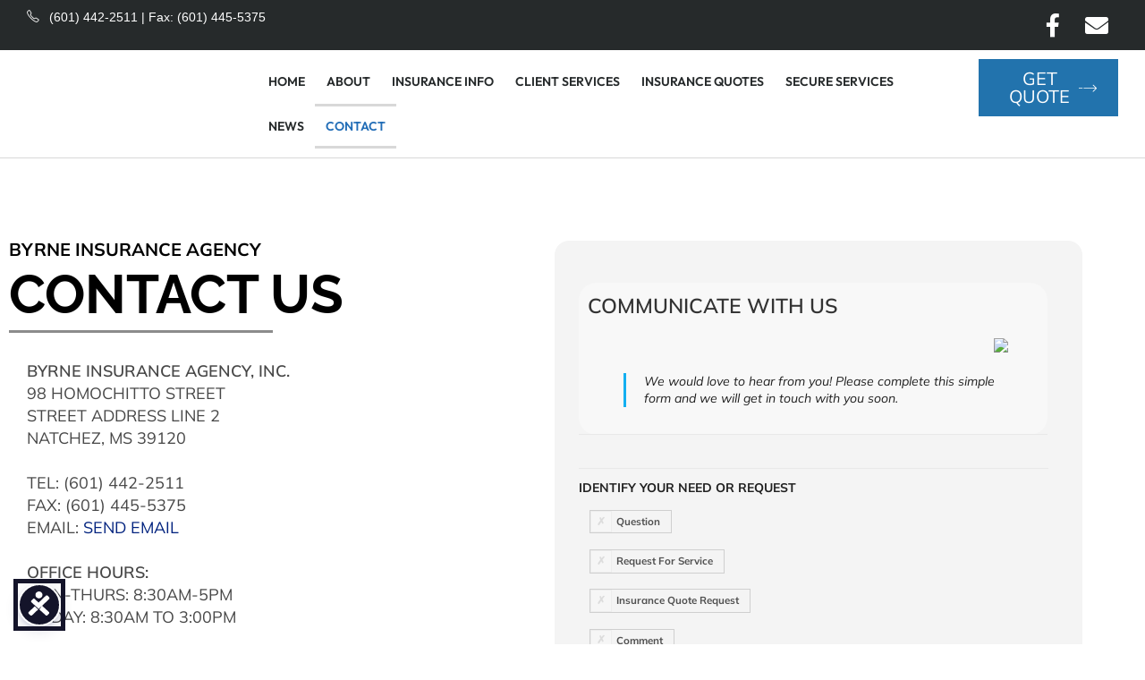

--- FILE ---
content_type: text/html; charset=UTF-8
request_url: https://www.byrneagency.com/natchez-ms/contact-us/
body_size: 43145
content:
<!DOCTYPE html>
<html class="html" dir="ltr" lang="en-US">
<head>
	<meta charset="UTF-8">
<script defer src="data:text/javascript,var%20gform%3Bgform%7C%7C%28document.addEventListener%28%22gform_main_scripts_loaded%22%2Cfunction%28%29%7Bgform.scriptsLoaded%3D%210%7D%29%2Cdocument.addEventListener%28%22gform%2Ftheme%2Fscripts_loaded%22%2Cfunction%28%29%7Bgform.themeScriptsLoaded%3D%210%7D%29%2Cwindow.addEventListener%28%22DOMContentLoaded%22%2Cfunction%28%29%7Bgform.domLoaded%3D%210%7D%29%2Cgform%3D%7BdomLoaded%3A%211%2CscriptsLoaded%3A%211%2CthemeScriptsLoaded%3A%211%2CisFormEditor%3A%28%29%3D%3E%22function%22%3D%3Dtypeof%20InitializeEditor%2CcallIfLoaded%3Afunction%28o%29%7Breturn%21%28%21gform.domLoaded%7C%7C%21gform.scriptsLoaded%7C%7C%21gform.themeScriptsLoaded%26%26%21gform.isFormEditor%28%29%7C%7C%28gform.isFormEditor%28%29%26%26console.warn%28%22The%20use%20of%20gform.initializeOnLoaded%28%29%20is%20deprecated%20in%20the%20form%20editor%20context%20and%20will%20be%20removed%20in%20Gravity%20Forms%203.1.%22%29%2Co%28%29%2C0%29%29%7D%2CinitializeOnLoaded%3Afunction%28o%29%7Bgform.callIfLoaded%28o%29%7C%7C%28document.addEventListener%28%22gform_main_scripts_loaded%22%2C%28%29%3D%3E%7Bgform.scriptsLoaded%3D%210%2Cgform.callIfLoaded%28o%29%7D%29%2Cdocument.addEventListener%28%22gform%2Ftheme%2Fscripts_loaded%22%2C%28%29%3D%3E%7Bgform.themeScriptsLoaded%3D%210%2Cgform.callIfLoaded%28o%29%7D%29%2Cwindow.addEventListener%28%22DOMContentLoaded%22%2C%28%29%3D%3E%7Bgform.domLoaded%3D%210%2Cgform.callIfLoaded%28o%29%7D%29%29%7D%2Chooks%3A%7Baction%3A%7B%7D%2Cfilter%3A%7B%7D%7D%2CaddAction%3Afunction%28o%2Cr%2Ce%2Ct%29%7Bgform.addHook%28%22action%22%2Co%2Cr%2Ce%2Ct%29%7D%2CaddFilter%3Afunction%28o%2Cr%2Ce%2Ct%29%7Bgform.addHook%28%22filter%22%2Co%2Cr%2Ce%2Ct%29%7D%2CdoAction%3Afunction%28o%29%7Bgform.doHook%28%22action%22%2Co%2Carguments%29%7D%2CapplyFilters%3Afunction%28o%29%7Breturn%20gform.doHook%28%22filter%22%2Co%2Carguments%29%7D%2CremoveAction%3Afunction%28o%2Cr%29%7Bgform.removeHook%28%22action%22%2Co%2Cr%29%7D%2CremoveFilter%3Afunction%28o%2Cr%2Ce%29%7Bgform.removeHook%28%22filter%22%2Co%2Cr%2Ce%29%7D%2CaddHook%3Afunction%28o%2Cr%2Ce%2Ct%2Cn%29%7Bnull%3D%3Dgform.hooks%5Bo%5D%5Br%5D%26%26%28gform.hooks%5Bo%5D%5Br%5D%3D%5B%5D%29%3Bvar%20d%3Dgform.hooks%5Bo%5D%5Br%5D%3Bnull%3D%3Dn%26%26%28n%3Dr%2B%22_%22%2Bd.length%29%2Cgform.hooks%5Bo%5D%5Br%5D.push%28%7Btag%3An%2Ccallable%3Ae%2Cpriority%3At%3Dnull%3D%3Dt%3F10%3At%7D%29%7D%2CdoHook%3Afunction%28r%2Co%2Ce%29%7Bvar%20t%3Bif%28e%3DArray.prototype.slice.call%28e%2C1%29%2Cnull%21%3Dgform.hooks%5Br%5D%5Bo%5D%26%26%28%28o%3Dgform.hooks%5Br%5D%5Bo%5D%29.sort%28function%28o%2Cr%29%7Breturn%20o.priority-r.priority%7D%29%2Co.forEach%28function%28o%29%7B%22function%22%21%3Dtypeof%28t%3Do.callable%29%26%26%28t%3Dwindow%5Bt%5D%29%2C%22action%22%3D%3Dr%3Ft.apply%28null%2Ce%29%3Ae%5B0%5D%3Dt.apply%28null%2Ce%29%7D%29%29%2C%22filter%22%3D%3Dr%29return%20e%5B0%5D%7D%2CremoveHook%3Afunction%28o%2Cr%2Ct%2Cn%29%7Bvar%20e%3Bnull%21%3Dgform.hooks%5Bo%5D%5Br%5D%26%26%28e%3D%28e%3Dgform.hooks%5Bo%5D%5Br%5D%29.filter%28function%28o%2Cr%2Ce%29%7Breturn%21%21%28null%21%3Dn%26%26n%21%3Do.tag%7C%7Cnull%21%3Dt%26%26t%21%3Do.priority%29%7D%29%2Cgform.hooks%5Bo%5D%5Br%5D%3De%29%7D%7D%29%3B"></script>

	<link rel="profile" href="https://gmpg.org/xfn/11">

	<title>Find and Contact Local Insurance Agent | Natchez MS | Byrne Insurance Agency</title>
<style>.flying-press-lazy-bg{background-image:none!important;}</style>
<link rel='preload' href='https://cdn.agencyinfo.net/byrneagency-elem/__domain_images_wp/ocean-wpheader-logo-center.png' as='image' imagesrcset='' imagesizes=''/>
<link rel='preload' href='https://secure-one.co/-/_form-images/images/communicate-withus-icon.png' as='image' imagesrcset='' imagesizes=''/>
<link rel='preload' href='https://www.byrneagency.com/natchez-ms/wp-content/themes/oceanwp/assets/fonts/simple-line-icons/Simple-Line-Icons.woff2?v=2.4.0' as='font' type='font/woff2' fetchpriority='high' crossorigin='anonymous'><link rel='preload' href='https://www.byrneagency.com/natchez-ms/wp-content/plugins/elementor/assets/lib/font-awesome/webfonts/fa-brands-400.woff2' as='font' type='font/woff2' fetchpriority='high' crossorigin='anonymous'><link rel='preload' href='https://www.byrneagency.com/natchez-ms/wp-content/plugins/elementor/assets/lib/font-awesome/webfonts/fa-solid-900.woff2' as='font' type='font/woff2' fetchpriority='high' crossorigin='anonymous'><link rel='preload' href='https://www.byrneagency.com/natchez-ms/uploads/elementor/google-fonts/fonts/outfit-qgyvz_mvcbenp4njtetq.woff2' as='font' type='font/woff2' fetchpriority='high' crossorigin='anonymous'><link rel='preload' href='https://www.byrneagency.com/natchez-ms/uploads/elementor/google-fonts/fonts/raleway-1ptug8zys_skggpnyc0itw.woff2' as='font' type='font/woff2' fetchpriority='high' crossorigin='anonymous'><link rel='preload' href='https://www.byrneagency.com/natchez-ms/wp-content/plugins/elementor/assets/lib/font-awesome/webfonts/fa-regular-400.woff2' as='font' type='font/woff2' fetchpriority='high' crossorigin='anonymous'><link rel='preload' href='https://www.byrneagency.com/natchez-ms/wp-content/themes/oceanwp/assets/fonts/simple-line-icons/Simple-Line-Icons.ttf?v=2.4.0' as='font' type='font/ttf' fetchpriority='high' crossorigin='anonymous'><link rel='preload' href='https://www.byrneagency.com/natchez-ms/wp-content/plugins/elementor/assets/lib/font-awesome/webfonts/fa-brands-400.woff' as='font' type='font/woff' fetchpriority='high' crossorigin='anonymous'><link rel='preload' href='https://www.byrneagency.com/natchez-ms/wp-content/plugins/elementor/assets/lib/font-awesome/webfonts/fa-solid-900.woff' as='font' type='font/woff' fetchpriority='high' crossorigin='anonymous'><link rel='preload' href='https://www.byrneagency.com/natchez-ms/wp-content/plugins/elementor/assets/lib/font-awesome/webfonts/fa-regular-400.woff' as='font' type='font/woff' fetchpriority='high' crossorigin='anonymous'><link rel='preload' href='https://www.byrneagency.com/natchez-ms/wp-content/themes/oceanwp/assets/fonts/fontawesome/webfonts/fa-brands-400.woff2' as='font' type='font/woff2' fetchpriority='high' crossorigin='anonymous'><link rel='preload' href='https://www.byrneagency.com/natchez-ms/wp-content/themes/oceanwp/assets/fonts/fontawesome/webfonts/fa-solid-900.woff2' as='font' type='font/woff2' fetchpriority='high' crossorigin='anonymous'><link rel='preload' href='https://www.byrneagency.com/natchez-ms/wp-content/themes/oceanwp/assets/fonts/fontawesome/webfonts/fa-regular-400.woff2' as='font' type='font/woff2' fetchpriority='high' crossorigin='anonymous'><link rel='preload' href='https://www.byrneagency.com/natchez-ms/wp-content/themes/oceanwp/assets/fonts/fontawesome/webfonts/fa-solid-900.ttf' as='font' type='font/ttf' fetchpriority='high' crossorigin='anonymous'><link rel='preload' href='https://www.byrneagency.com/natchez-ms/wp-content/themes/oceanwp/assets/fonts/fontawesome/webfonts/fa-brands-400.ttf' as='font' type='font/ttf' fetchpriority='high' crossorigin='anonymous'><link rel='preload' href='https://www.byrneagency.com/natchez-ms/wp-content/themes/oceanwp/assets/fonts/fontawesome/webfonts/fa-regular-400.ttf' as='font' type='font/ttf' fetchpriority='high' crossorigin='anonymous'>

		<!-- All in One SEO 4.9.3 - aioseo.com -->
	<meta name="description" content="Insurance Agents of Byrne Insurance Agency. Get real results in your protection and savings with friendly local service and support." />
	<meta name="robots" content="max-image-preview:large" />
	<link rel="canonical" href="https://www.byrneagency.com/natchez-ms/contact-us/" />
	<meta name="generator" content="All in One SEO (AIOSEO) 4.9.3" />
		<script type="application/ld+json" class="aioseo-schema">
			{"@context":"https:\/\/schema.org","@graph":[{"@type":"BreadcrumbList","@id":"https:\/\/www.byrneagency.com\/natchez-ms\/contact-us\/#breadcrumblist","itemListElement":[{"@type":"ListItem","@id":"https:\/\/www.byrneagency.com\/natchez-ms#listItem","position":1,"name":"Home","item":"https:\/\/www.byrneagency.com\/natchez-ms","nextItem":{"@type":"ListItem","@id":"https:\/\/www.byrneagency.com\/natchez-ms\/contact-us\/#listItem","name":"Contact"}},{"@type":"ListItem","@id":"https:\/\/www.byrneagency.com\/natchez-ms\/contact-us\/#listItem","position":2,"name":"Contact","previousItem":{"@type":"ListItem","@id":"https:\/\/www.byrneagency.com\/natchez-ms#listItem","name":"Home"}}]},{"@type":"Organization","@id":"https:\/\/www.byrneagency.com\/natchez-ms\/#organization","name":"Byrne Insurance Agency | Insurance Natchez MS | Auto Home Commercial Insurance","description":"Excellent Auto, Home and Commercial Insurance. Free Quotes, Great Rates, Discounts, and Policy Bundles plus many Insurance Companies to choose from. Click or Call (601) 442-2511.","url":"https:\/\/www.byrneagency.com\/natchez-ms\/","logo":{"@type":"ImageObject","url":"https:\/\/cdn.agencyinfo.net\/byrneagency-elem\/__domain_images_wp\/ocean-wpheader-logo.png","@id":"https:\/\/www.byrneagency.com\/natchez-ms\/contact-us\/#organizationLogo","width":325,"height":110},"image":{"@id":"https:\/\/www.byrneagency.com\/natchez-ms\/contact-us\/#organizationLogo"}},{"@type":"WebPage","@id":"https:\/\/www.byrneagency.com\/natchez-ms\/contact-us\/#webpage","url":"https:\/\/www.byrneagency.com\/natchez-ms\/contact-us\/","name":"Find and Contact Local Insurance Agent | Natchez MS | Byrne Insurance Agency","description":"Insurance Agents of Byrne Insurance Agency. Get real results in your protection and savings with friendly local service and support.","inLanguage":"en-US","isPartOf":{"@id":"https:\/\/www.byrneagency.com\/natchez-ms\/#website"},"breadcrumb":{"@id":"https:\/\/www.byrneagency.com\/natchez-ms\/contact-us\/#breadcrumblist"},"datePublished":"2011-05-29T20:26:07-06:00","dateModified":"2026-01-09T12:15:44-06:00"},{"@type":"WebSite","@id":"https:\/\/www.byrneagency.com\/natchez-ms\/#website","url":"https:\/\/www.byrneagency.com\/natchez-ms\/","name":"Byrne Insurance Agency | Insurance Natchez MS | Auto Home Commercial Insurance","description":"Excellent Auto, Home and Commercial Insurance. Free Quotes, Great Rates, Discounts, and Policy Bundles plus many Insurance Companies to choose from. Click or Call (601) 442-2511.","inLanguage":"en-US","publisher":{"@id":"https:\/\/www.byrneagency.com\/natchez-ms\/#organization"}}]}
		</script>
		<!-- All in One SEO -->

<meta name="viewport" content="width=device-width, initial-scale=1"><link rel='dns-prefetch' href='//challenges.cloudflare.com' />
<style id='wp-img-auto-sizes-contain-inline-css'>img:is([sizes=auto i],[sizes^="auto," i]){contain-intrinsic-size:3000px 1500px}
/*# sourceURL=wp-img-auto-sizes-contain-inline-css */</style>
<link rel='stylesheet' id='dce-dynamic-visibility-style-css' href='http://www.byrneagency.com/natchez-ms/wp-content/cache/flying-press/5a02c0129e39.dynamic-visibility.css' media='all' />
<style id='wp-emoji-styles-inline-css'>img.wp-smiley, img.emoji {
		display: inline !important;
		border: none !important;
		box-shadow: none !important;
		height: 1em !important;
		width: 1em !important;
		margin: 0 0.07em !important;
		vertical-align: -0.1em !important;
		background: none !important;
		padding: 0 !important;
	}
/*# sourceURL=wp-emoji-styles-inline-css */</style>
<style id='classic-theme-styles-inline-css'>/*! This file is auto-generated */
.wp-block-button__link{color:#fff;background-color:#32373c;border-radius:9999px;box-shadow:none;text-decoration:none;padding:calc(.667em + 2px) calc(1.333em + 2px);font-size:1.125em}.wp-block-file__button{background:#32373c;color:#fff;text-decoration:none}
/*# sourceURL=/wp-includes/css/classic-themes.min.css */</style>
<link rel='stylesheet' id='aioseo/css/src/vue/standalone/blocks/table-of-contents/global.scss-css' href='http://www.byrneagency.com/natchez-ms/wp-content/cache/flying-press/8aeaa129c1f8.global.e90f6d47.css' media='all' />
<style id='global-styles-inline-css'>:root{--wp--preset--aspect-ratio--square: 1;--wp--preset--aspect-ratio--4-3: 4/3;--wp--preset--aspect-ratio--3-4: 3/4;--wp--preset--aspect-ratio--3-2: 3/2;--wp--preset--aspect-ratio--2-3: 2/3;--wp--preset--aspect-ratio--16-9: 16/9;--wp--preset--aspect-ratio--9-16: 9/16;--wp--preset--color--black: #000000;--wp--preset--color--cyan-bluish-gray: #abb8c3;--wp--preset--color--white: #ffffff;--wp--preset--color--pale-pink: #f78da7;--wp--preset--color--vivid-red: #cf2e2e;--wp--preset--color--luminous-vivid-orange: #ff6900;--wp--preset--color--luminous-vivid-amber: #fcb900;--wp--preset--color--light-green-cyan: #7bdcb5;--wp--preset--color--vivid-green-cyan: #00d084;--wp--preset--color--pale-cyan-blue: #8ed1fc;--wp--preset--color--vivid-cyan-blue: #0693e3;--wp--preset--color--vivid-purple: #9b51e0;--wp--preset--gradient--vivid-cyan-blue-to-vivid-purple: linear-gradient(135deg,rgb(6,147,227) 0%,rgb(155,81,224) 100%);--wp--preset--gradient--light-green-cyan-to-vivid-green-cyan: linear-gradient(135deg,rgb(122,220,180) 0%,rgb(0,208,130) 100%);--wp--preset--gradient--luminous-vivid-amber-to-luminous-vivid-orange: linear-gradient(135deg,rgb(252,185,0) 0%,rgb(255,105,0) 100%);--wp--preset--gradient--luminous-vivid-orange-to-vivid-red: linear-gradient(135deg,rgb(255,105,0) 0%,rgb(207,46,46) 100%);--wp--preset--gradient--very-light-gray-to-cyan-bluish-gray: linear-gradient(135deg,rgb(238,238,238) 0%,rgb(169,184,195) 100%);--wp--preset--gradient--cool-to-warm-spectrum: linear-gradient(135deg,rgb(74,234,220) 0%,rgb(151,120,209) 20%,rgb(207,42,186) 40%,rgb(238,44,130) 60%,rgb(251,105,98) 80%,rgb(254,248,76) 100%);--wp--preset--gradient--blush-light-purple: linear-gradient(135deg,rgb(255,206,236) 0%,rgb(152,150,240) 100%);--wp--preset--gradient--blush-bordeaux: linear-gradient(135deg,rgb(254,205,165) 0%,rgb(254,45,45) 50%,rgb(107,0,62) 100%);--wp--preset--gradient--luminous-dusk: linear-gradient(135deg,rgb(255,203,112) 0%,rgb(199,81,192) 50%,rgb(65,88,208) 100%);--wp--preset--gradient--pale-ocean: linear-gradient(135deg,rgb(255,245,203) 0%,rgb(182,227,212) 50%,rgb(51,167,181) 100%);--wp--preset--gradient--electric-grass: linear-gradient(135deg,rgb(202,248,128) 0%,rgb(113,206,126) 100%);--wp--preset--gradient--midnight: linear-gradient(135deg,rgb(2,3,129) 0%,rgb(40,116,252) 100%);--wp--preset--font-size--small: 13px;--wp--preset--font-size--medium: 20px;--wp--preset--font-size--large: 36px;--wp--preset--font-size--x-large: 42px;--wp--preset--spacing--20: 0.44rem;--wp--preset--spacing--30: 0.67rem;--wp--preset--spacing--40: 1rem;--wp--preset--spacing--50: 1.5rem;--wp--preset--spacing--60: 2.25rem;--wp--preset--spacing--70: 3.38rem;--wp--preset--spacing--80: 5.06rem;--wp--preset--shadow--natural: 6px 6px 9px rgba(0, 0, 0, 0.2);--wp--preset--shadow--deep: 12px 12px 50px rgba(0, 0, 0, 0.4);--wp--preset--shadow--sharp: 6px 6px 0px rgba(0, 0, 0, 0.2);--wp--preset--shadow--outlined: 6px 6px 0px -3px rgb(255, 255, 255), 6px 6px rgb(0, 0, 0);--wp--preset--shadow--crisp: 6px 6px 0px rgb(0, 0, 0);}:where(.is-layout-flex){gap: 0.5em;}:where(.is-layout-grid){gap: 0.5em;}body .is-layout-flex{display: flex;}.is-layout-flex{flex-wrap: wrap;align-items: center;}.is-layout-flex > :is(*, div){margin: 0;}body .is-layout-grid{display: grid;}.is-layout-grid > :is(*, div){margin: 0;}:where(.wp-block-columns.is-layout-flex){gap: 2em;}:where(.wp-block-columns.is-layout-grid){gap: 2em;}:where(.wp-block-post-template.is-layout-flex){gap: 1.25em;}:where(.wp-block-post-template.is-layout-grid){gap: 1.25em;}.has-black-color{color: var(--wp--preset--color--black) !important;}.has-cyan-bluish-gray-color{color: var(--wp--preset--color--cyan-bluish-gray) !important;}.has-white-color{color: var(--wp--preset--color--white) !important;}.has-pale-pink-color{color: var(--wp--preset--color--pale-pink) !important;}.has-vivid-red-color{color: var(--wp--preset--color--vivid-red) !important;}.has-luminous-vivid-orange-color{color: var(--wp--preset--color--luminous-vivid-orange) !important;}.has-luminous-vivid-amber-color{color: var(--wp--preset--color--luminous-vivid-amber) !important;}.has-light-green-cyan-color{color: var(--wp--preset--color--light-green-cyan) !important;}.has-vivid-green-cyan-color{color: var(--wp--preset--color--vivid-green-cyan) !important;}.has-pale-cyan-blue-color{color: var(--wp--preset--color--pale-cyan-blue) !important;}.has-vivid-cyan-blue-color{color: var(--wp--preset--color--vivid-cyan-blue) !important;}.has-vivid-purple-color{color: var(--wp--preset--color--vivid-purple) !important;}.has-black-background-color{background-color: var(--wp--preset--color--black) !important;}.has-cyan-bluish-gray-background-color{background-color: var(--wp--preset--color--cyan-bluish-gray) !important;}.has-white-background-color{background-color: var(--wp--preset--color--white) !important;}.has-pale-pink-background-color{background-color: var(--wp--preset--color--pale-pink) !important;}.has-vivid-red-background-color{background-color: var(--wp--preset--color--vivid-red) !important;}.has-luminous-vivid-orange-background-color{background-color: var(--wp--preset--color--luminous-vivid-orange) !important;}.has-luminous-vivid-amber-background-color{background-color: var(--wp--preset--color--luminous-vivid-amber) !important;}.has-light-green-cyan-background-color{background-color: var(--wp--preset--color--light-green-cyan) !important;}.has-vivid-green-cyan-background-color{background-color: var(--wp--preset--color--vivid-green-cyan) !important;}.has-pale-cyan-blue-background-color{background-color: var(--wp--preset--color--pale-cyan-blue) !important;}.has-vivid-cyan-blue-background-color{background-color: var(--wp--preset--color--vivid-cyan-blue) !important;}.has-vivid-purple-background-color{background-color: var(--wp--preset--color--vivid-purple) !important;}.has-black-border-color{border-color: var(--wp--preset--color--black) !important;}.has-cyan-bluish-gray-border-color{border-color: var(--wp--preset--color--cyan-bluish-gray) !important;}.has-white-border-color{border-color: var(--wp--preset--color--white) !important;}.has-pale-pink-border-color{border-color: var(--wp--preset--color--pale-pink) !important;}.has-vivid-red-border-color{border-color: var(--wp--preset--color--vivid-red) !important;}.has-luminous-vivid-orange-border-color{border-color: var(--wp--preset--color--luminous-vivid-orange) !important;}.has-luminous-vivid-amber-border-color{border-color: var(--wp--preset--color--luminous-vivid-amber) !important;}.has-light-green-cyan-border-color{border-color: var(--wp--preset--color--light-green-cyan) !important;}.has-vivid-green-cyan-border-color{border-color: var(--wp--preset--color--vivid-green-cyan) !important;}.has-pale-cyan-blue-border-color{border-color: var(--wp--preset--color--pale-cyan-blue) !important;}.has-vivid-cyan-blue-border-color{border-color: var(--wp--preset--color--vivid-cyan-blue) !important;}.has-vivid-purple-border-color{border-color: var(--wp--preset--color--vivid-purple) !important;}.has-vivid-cyan-blue-to-vivid-purple-gradient-background{background: var(--wp--preset--gradient--vivid-cyan-blue-to-vivid-purple) !important;}.has-light-green-cyan-to-vivid-green-cyan-gradient-background{background: var(--wp--preset--gradient--light-green-cyan-to-vivid-green-cyan) !important;}.has-luminous-vivid-amber-to-luminous-vivid-orange-gradient-background{background: var(--wp--preset--gradient--luminous-vivid-amber-to-luminous-vivid-orange) !important;}.has-luminous-vivid-orange-to-vivid-red-gradient-background{background: var(--wp--preset--gradient--luminous-vivid-orange-to-vivid-red) !important;}.has-very-light-gray-to-cyan-bluish-gray-gradient-background{background: var(--wp--preset--gradient--very-light-gray-to-cyan-bluish-gray) !important;}.has-cool-to-warm-spectrum-gradient-background{background: var(--wp--preset--gradient--cool-to-warm-spectrum) !important;}.has-blush-light-purple-gradient-background{background: var(--wp--preset--gradient--blush-light-purple) !important;}.has-blush-bordeaux-gradient-background{background: var(--wp--preset--gradient--blush-bordeaux) !important;}.has-luminous-dusk-gradient-background{background: var(--wp--preset--gradient--luminous-dusk) !important;}.has-pale-ocean-gradient-background{background: var(--wp--preset--gradient--pale-ocean) !important;}.has-electric-grass-gradient-background{background: var(--wp--preset--gradient--electric-grass) !important;}.has-midnight-gradient-background{background: var(--wp--preset--gradient--midnight) !important;}.has-small-font-size{font-size: var(--wp--preset--font-size--small) !important;}.has-medium-font-size{font-size: var(--wp--preset--font-size--medium) !important;}.has-large-font-size{font-size: var(--wp--preset--font-size--large) !important;}.has-x-large-font-size{font-size: var(--wp--preset--font-size--x-large) !important;}
:where(.wp-block-post-template.is-layout-flex){gap: 1.25em;}:where(.wp-block-post-template.is-layout-grid){gap: 1.25em;}
:where(.wp-block-term-template.is-layout-flex){gap: 1.25em;}:where(.wp-block-term-template.is-layout-grid){gap: 1.25em;}
:where(.wp-block-columns.is-layout-flex){gap: 2em;}:where(.wp-block-columns.is-layout-grid){gap: 2em;}
:root :where(.wp-block-pullquote){font-size: 1.5em;line-height: 1.6;}
/*# sourceURL=global-styles-inline-css */</style>
<link rel='stylesheet' id='eeb-css-frontend-css' href='http://www.byrneagency.com/natchez-ms/wp-content/cache/flying-press/54d4eedc552c.style.css' media='all' />
<link rel='stylesheet' id='font-awesome-css' href='http://www.byrneagency.com/natchez-ms/wp-content/cache/flying-press/7441465cab20.all.min.css' media='all' />
<link rel='stylesheet' id='simple-line-icons-css' href='http://www.byrneagency.com/natchez-ms/wp-content/cache/flying-press/848b3d98a919.simple-line-icons.min.css' media='all' />
<link rel='stylesheet' id='oceanwp-style-css' href='http://www.byrneagency.com/natchez-ms/wp-content/cache/flying-press/79485a4fc6c6.style.min.css' media='all' />
<link rel='stylesheet' id='oceanwp-hamburgers-css' href='http://www.byrneagency.com/natchez-ms/wp-content/cache/flying-press/f54925f63ed8.hamburgers.min.css' media='all' />
<link rel='stylesheet' id='oceanwp-spin-css' href='http://www.byrneagency.com/natchez-ms/wp-content/cache/flying-press/1603060fb53c.spin.css' media='all' />
<link rel='preload' as='style' onload='this.rel="stylesheet"' id='oceanwp-google-font-mulish-css' href='http://www.byrneagency.com/natchez-ms/uploads/oceanwp-webfonts-css/995fba9c4722211e58f157d9dcb52380.css?ver=6.9' media='all' />
<link rel='stylesheet' id='elementor-frontend-css' href='http://www.byrneagency.com/natchez-ms/wp-content/cache/flying-press/a286126314ec.frontend.min.css' media='all' />
<link rel='stylesheet' id='widget-social-icons-css' href='http://www.byrneagency.com/natchez-ms/wp-content/cache/flying-press/d026a17938c5.widget-social-icons.min.css' media='all' />
<link rel='stylesheet' id='e-apple-webkit-css' href='http://www.byrneagency.com/natchez-ms/wp-content/cache/flying-press/f94a49c4961b.apple-webkit.min.css' media='all' />
<link rel='stylesheet' id='widget-image-css' href='http://www.byrneagency.com/natchez-ms/wp-content/cache/flying-press/12045858d487.widget-image.min.css' media='all' />
<link rel='stylesheet' id='widget-nav-menu-css' href='http://www.byrneagency.com/natchez-ms/wp-content/cache/flying-press/b643cf05b87f.widget-nav-menu.min.css' media='all' />
<link rel='stylesheet' id='e-animation-pop-css' href='http://www.byrneagency.com/natchez-ms/wp-content/cache/flying-press/4edbf48a43e2.e-animation-pop.min.css' media='all' />
<link rel='stylesheet' id='e-sticky-css' href='http://www.byrneagency.com/natchez-ms/wp-content/cache/flying-press/7305ed8a30b2.sticky.min.css' media='all' />
<link rel='stylesheet' id='widget-heading-css' href='http://www.byrneagency.com/natchez-ms/wp-content/cache/flying-press/c3be9e612baf.widget-heading.min.css' media='all' />
<link rel='stylesheet' id='widget-icon-list-css' href='http://www.byrneagency.com/natchez-ms/wp-content/cache/flying-press/1c6df716953f.widget-icon-list.min.css' media='all' />
<link rel='stylesheet' id='swiper-css' href='http://www.byrneagency.com/natchez-ms/wp-content/cache/flying-press/a2431bc290cf.swiper.min.css' media='all' />
<link rel='stylesheet' id='oew-blog-carousel-css' href='http://www.byrneagency.com/natchez-ms/wp-content/cache/flying-press/da4709391b3f.style.min.css' media='all' />
<link rel='stylesheet' id='widget-divider-css' href='http://www.byrneagency.com/natchez-ms/wp-content/cache/flying-press/3d78dc83d205.widget-divider.min.css' media='all' />
<link rel='stylesheet' id='e-motion-fx-css' href='http://www.byrneagency.com/natchez-ms/wp-content/cache/flying-press/b3bd8e89ef04.motion-fx.min.css' media='all' />
<link rel='stylesheet' id='elementor-icons-css' href='http://www.byrneagency.com/natchez-ms/wp-content/cache/flying-press/94d731c2f136.elementor-icons.min.css' media='all' />
<link rel='stylesheet' id='elementor-post-62618-css' href='http://www.byrneagency.com/natchez-ms/wp-content/cache/flying-press/aa2d1dbbe7f4.post-62618.css' media='all' />
<link rel='stylesheet' id='uael-frontend-css' href='http://www.byrneagency.com/natchez-ms/wp-content/cache/flying-press/a69ec37b33f8.uael-frontend.min.css' media='all' />
<link rel='stylesheet' id='uael-teammember-social-icons-css' href='http://www.byrneagency.com/natchez-ms/wp-content/cache/flying-press/d026a17938c5.widget-social-icons.min.css' media='all' />
<link rel='stylesheet' id='uael-social-share-icons-brands-css' href='http://www.byrneagency.com/natchez-ms/wp-content/cache/flying-press/1f1c6abbb54c.brands.css' media='all' />
<link rel='stylesheet' id='uael-social-share-icons-fontawesome-css' href='http://www.byrneagency.com/natchez-ms/wp-content/cache/flying-press/aae648ec4102.fontawesome.css' media='all' />
<link rel='stylesheet' id='uael-nav-menu-icons-css' href='http://www.byrneagency.com/natchez-ms/wp-content/cache/flying-press/8d37441d69eb.solid.css' media='all' />
<link rel='stylesheet' id='font-awesome-5-all-css' href='http://www.byrneagency.com/natchez-ms/wp-content/cache/flying-press/74bab4578692.all.min.css' media='all' />
<link rel='stylesheet' id='font-awesome-4-shim-css' href='http://www.byrneagency.com/natchez-ms/wp-content/cache/flying-press/c55205bce667.v4-shims.min.css' media='all' />
<link rel='stylesheet' id='widget-google_maps-css' href='http://www.byrneagency.com/natchez-ms/wp-content/cache/flying-press/4aa0f16de8db.widget-google_maps.min.css' media='all' />
<link rel='stylesheet' id='elementor-post-205-css' href='http://www.byrneagency.com/natchez-ms/wp-content/cache/flying-press/c6f7173da04b.post-205.css' media='all' />
<link rel='stylesheet' id='elementor-post-61571-css' href='http://www.byrneagency.com/natchez-ms/wp-content/cache/flying-press/5b2876d28830.post-61571.css' media='all' />
<link rel='stylesheet' id='elementor-post-61548-css' href='http://www.byrneagency.com/natchez-ms/wp-content/cache/flying-press/312334ba25f7.post-61548.css' media='all' />
<link rel='stylesheet' id='fancybox-css' href='http://www.byrneagency.com/natchez-ms/wp-content/cache/flying-press/c596306c731d.jquery.fancybox.min.css' media='screen' />
<link rel='stylesheet' id='gforms_stylespro_css-css' href='http://www.byrneagency.com/natchez-ms/wp-content/cache/flying-press/0595d832cc15.gfstylespro.min.css' media='all' />
<link rel='stylesheet' id='gforms_stylespro_theme_sp_goose-css' href='http://www.byrneagency.com/natchez-ms/wp-content/cache/flying-press/aa427dbf34b8.sp_goose.min.css' media='all' />
<style id='gforms_stylespro_theme_sp_goose-inline-css'>.sp_goose_wrapper{background: none}.gf_stylespro.sp_goose input,.gf_stylespro.sp_goose select,.gf_stylespro.sp_goose textarea,.gf_stylespro.sp_goose .ginput_total,.gf_stylespro.sp_goose .ginput_product_price,.gf_stylespro.sp_goose .ginput_shipping_price,.sp_goose .gfsp_icon,.gf_stylespro.sp_goose input[type=checkbox]:not(old) + label,.gf_stylespro.sp_goose input[type=radio   ]:not(old) + label,.gf_stylespro.sp_goose .ginput_container {font-family: inherit; color: #0B0B0B; font-size: 1.6vh; font-weight: bold;   }.gf_stylespro.sp_goose *::-webkit-input-placeholder { font-family: inherit; color: rgba(11, 11, 11, 0.47); }.gf_stylespro.sp_goose *:-moz-placeholder { font-family: inherit; color: rgba(11, 11, 11, 0.47); }.gf_stylespro.sp_goose *::-moz-placeholder { font-family: inherit; color: rgba(11, 11, 11, 0.47); }.gf_stylespro.sp_goose *:-ms-input-placeholder { font-family: inherit; color: rgba(11, 11, 11, 0.47); }.gf_stylespro.sp_goose placeholder, .gf_stylespro.sp_goose .gf_placeholder{ font-family: inherit; color: rgba(11, 11, 11, 0.47); }.gf_stylespro.sp_goose {font-family: inherit; color: #202020; font-size: 14px; }.gf_stylespro.sp_goose .button,.gf_stylespro.sp_goose .gfield_label {font-family: inherit; color: #202020; font-size: 14px; font-weight: bold;   }.gf_stylespro.sp_goose .ginput_complex label {font-family: inherit; color: #202020; }.sp_goose .gfield_description,.gf_stylespro.sp_goose .ginput_counter {font-family: inherit; color: #202020;}.gf_stylespro.sp_goose .gfield {margin-bottom: 1em;}.sp_goose .gfsp_icon { color: rgb(64, 64, 64);}.sp_goose .o-custom-bg input:checked + label,.sp_goose .o-custom-bg li:not(.gfsp_choice_icn):not(.gfsp_choice_img) :checked + label { background: rgb(15, 17, 31)}.sp_goose .o-custom-bg input:checked + label:after{ color: rgb(15, 17, 31)}.sp_goose .o-custom-border input:checked + label,.sp_goose .o-custom-border li:not(.gfsp_choice_icn):not(.gfsp_choice_img) :checked + label { border-color: rgb(15, 17, 31) }.gf_stylespro.sp_goose .button {background: rgb(49, 49, 49);color: rgb(255, 255, 255);}.sp_goose input,.sp_goose select,.sp_goose textarea,.sp_goose input[type="text"],.sp_goose input[type="email"],.sp_goose input[type="url"],.sp_goose input[type="password"],.sp_goose input[type="search"],.sp_goose .chosen-choices {background-color:rgb(255, 255, 255);padding-top:2px ; padding-bottom:2px ;border-width:1px;border-radius:5px;border-style:solid;border-color:rgb(74, 74, 74);}.sp_goose .gfsp_icon {padding-top:2px ; padding-bottom:2px ;border-width:1px;border-color:rgb(74, 74, 74);}.sp_goose .gf_icn_inset .gfsp_icon{margin-top:1px ;}.sp_goose input:focus,.sp_goose select:focus,.sp_goose textarea:focus,.sp_goose input[type="text"]:focus,.sp_goose input[type="email"]:focus,.sp_goose input[type="url"]:focus,.sp_goose input[type="password"]:focus,.sp_goose input[type="search"]:focus{background-color:rgb(233, 250, 255);border-color:rgb(15, 15, 15);}/* Custom CSS */ /**** Begin Custom Forms CSS ****/
/**** Address Block Line Spacing CSS ****/
body .gform_wrapper .gform_body .gform_fields .gfield .address_line_1 {padding-bottom: 10px;}
body .gform_wrapper .gform_body .gform_fields .gfield .address_line_2 {padding-top: 10px;}
body .gform_wrapper .gform_body .gform_fields .gfield .address_city {padding-top: 5px;}
body .gform_wrapper .gform_body .gform_fields .gfield .address_state {padding-top: 5px;}
body .gform_wrapper .gform_body .gform_fields .gfield .address_zip {padding-top: 5px;padding-bottom: 15px;}
/**** End Address Block Line Spacing CSS ****/

body .gform_wrapper .gform_body .gform_fields .gfield .ginput_complex label,
body .gform_wrapper .gform_body .gform_fields .gfield .gfield_time_hour label,
body .gform_wrapper .gform_body .gform_fields .gfield .gfield_time_minute label,
body .gform_wrapper .gform_body .gform_fields .gfield .gfield_date_month label,
body .gform_wrapper .gform_body .gform_fields .gfield .gfield_date_day label,
body .gform_wrapper .gform_body .gform_fields .gfield .gfield_date_year label,
body .gform_wrapper .gform_body .gform_fields .gfield .instruction {
  font-size:13px;
  color:#000000;
	font-weight:700;
  margin-left: 5px;
} 


body .gform_wrapper form .gform_body ul,
body .gform_wrapper form .gform_body ul li {
list-style-type: none !important;
list-style-image: none !important;
list-style: none !important;
background-image: none !important;
background: none !important;
padding: 6px !important;
margin: 0 !important;
border: none !important;
}

body .gform_wrapper .gform_body .gform_fields .gfield .gfield_required
{
  font-size:20px !important;
  color:#000000 !important;
	font-weight:900 !important;
}
/**** End Custom Forms CSS ****/


/*# sourceURL=gforms_stylespro_theme_sp_goose-inline-css */</style>
<link rel='stylesheet' id='ekit-widget-styles-css' href='http://www.byrneagency.com/natchez-ms/wp-content/cache/flying-press/ec66d9b998ac.widget-styles.css' media='all' />
<link rel='stylesheet' id='ekit-responsive-css' href='http://www.byrneagency.com/natchez-ms/wp-content/cache/flying-press/f3d8ff22b7d0.responsive.css' media='all' />
<link rel='stylesheet' id='oe-widgets-style-css' href='http://www.byrneagency.com/natchez-ms/wp-content/cache/flying-press/517dda83e778.widgets.css' media='all' />
<link rel='stylesheet' id='ow-perfect-scrollbar-css' href='http://www.byrneagency.com/natchez-ms/wp-content/cache/flying-press/6f36b1309fbb.perfect-scrollbar.css' media='all' />
<link rel='stylesheet' id='omw-styles-css' href='http://www.byrneagency.com/natchez-ms/wp-content/cache/flying-press/18daef3106dc.style.min.css' media='all' />
<link rel='stylesheet' id='elementor-gf-local-roboto-css' href='http://www.byrneagency.com/natchez-ms/wp-content/cache/flying-press/1b530caf7fb9.roboto.css' media='all' />
<link rel='stylesheet' id='elementor-gf-local-robotoslab-css' href='http://www.byrneagency.com/natchez-ms/wp-content/cache/flying-press/f36a2bb0333e.robotoslab.css' media='all' />
<link rel='stylesheet' id='elementor-gf-local-raleway-css' href='http://www.byrneagency.com/natchez-ms/wp-content/cache/flying-press/1876ee978167.raleway.css' media='all' />
<link rel='stylesheet' id='elementor-gf-local-outfit-css' href='http://www.byrneagency.com/natchez-ms/wp-content/cache/flying-press/a9f7dcb86ebd.outfit.css' media='all' />
<link rel='stylesheet' id='elementor-icons-shared-0-css' href='http://www.byrneagency.com/natchez-ms/wp-content/cache/flying-press/f4af7e5ec05e.fontawesome.min.css' media='all' />
<link rel='stylesheet' id='elementor-icons-fa-solid-css' href='http://www.byrneagency.com/natchez-ms/wp-content/cache/flying-press/9eb2d3c87feb.solid.min.css' media='all' />
<link rel='stylesheet' id='elementor-icons-fa-brands-css' href='http://www.byrneagency.com/natchez-ms/wp-content/cache/flying-press/144e43c3b3d8.brands.min.css' media='all' />
<link rel='stylesheet' id='elementor-icons-fa-regular-css' href='http://www.byrneagency.com/natchez-ms/wp-content/cache/flying-press/3eef8c9e589a.regular.min.css' media='all' />
<script src="https://www.byrneagency.com/natchez-ms/wp-includes/js/jquery/jquery.min.js?ver=826eb77e86b0" id="jquery-core-js" defer></script>
<script src="https://www.byrneagency.com/natchez-ms/wp-content/plugins/email-encoder-bundle/assets/js/custom.js?ver=2c542c9989f5" id="eeb-js-frontend-js" defer></script>
<script src="https://www.byrneagency.com/natchez-ms/wp-content/plugins/elementor/assets/lib/font-awesome/js/v4-shims.min.js?ver=ef17c8ffc514" id="font-awesome-4-shim-js" defer></script>
<script defer src="https://www.byrneagency.com/natchez-ms/wp-content/plugins/gravityforms/js/jquery.json.min.js?ver=c58410747c21" id="gform_json-js"></script>
<script id="gform_gravityforms-js-extra" defer src="data:text/javascript,var%20gf_global%20%3D%20%7B%22gf_currency_config%22%3A%7B%22name%22%3A%22U.S.%20Dollar%22%2C%22symbol_left%22%3A%22%24%22%2C%22symbol_right%22%3A%22%22%2C%22symbol_padding%22%3A%22%22%2C%22thousand_separator%22%3A%22%2C%22%2C%22decimal_separator%22%3A%22.%22%2C%22decimals%22%3A2%2C%22code%22%3A%22USD%22%7D%2C%22base_url%22%3A%22https%3A%2F%2Fwww.byrneagency.com%2Fnatchez-ms%2Fwp-content%2Fplugins%2Fgravityforms%22%2C%22number_formats%22%3A%5B%5D%2C%22spinnerUrl%22%3A%22https%3A%2F%2Fwww.byrneagency.com%2Fnatchez-ms%2Fwp-content%2Fplugins%2Fgravityforms%2Fimages%2Fspinner.svg%22%2C%22version_hash%22%3A%224fc74144b25030e03ffbaaa2c5aef011%22%2C%22strings%22%3A%7B%22newRowAdded%22%3A%22New%20row%20added.%22%2C%22rowRemoved%22%3A%22Row%20removed%22%2C%22formSaved%22%3A%22The%20form%20has%20been%20saved.%20%20The%20content%20contains%20the%20link%20to%20return%20and%20complete%20the%20form.%22%7D%7D%3B%0Avar%20gform_i18n%20%3D%20%7B%22datepicker%22%3A%7B%22days%22%3A%7B%22monday%22%3A%22Mo%22%2C%22tuesday%22%3A%22Tu%22%2C%22wednesday%22%3A%22We%22%2C%22thursday%22%3A%22Th%22%2C%22friday%22%3A%22Fr%22%2C%22saturday%22%3A%22Sa%22%2C%22sunday%22%3A%22Su%22%7D%2C%22months%22%3A%7B%22january%22%3A%22January%22%2C%22february%22%3A%22February%22%2C%22march%22%3A%22March%22%2C%22april%22%3A%22April%22%2C%22may%22%3A%22May%22%2C%22june%22%3A%22June%22%2C%22july%22%3A%22July%22%2C%22august%22%3A%22August%22%2C%22september%22%3A%22September%22%2C%22october%22%3A%22October%22%2C%22november%22%3A%22November%22%2C%22december%22%3A%22December%22%7D%2C%22firstDay%22%3A0%2C%22iconText%22%3A%22Select%20date%22%7D%7D%3B%0Avar%20gf_legacy_multi%20%3D%20%7B%226%22%3A%221%22%7D%3B%0Avar%20gform_gravityforms%20%3D%20%7B%22strings%22%3A%7B%22invalid_file_extension%22%3A%22This%20type%20of%20file%20is%20not%20allowed.%20Must%20be%20one%20of%20the%20following%3A%22%2C%22delete_file%22%3A%22Delete%20this%20file%22%2C%22in_progress%22%3A%22in%20progress%22%2C%22file_exceeds_limit%22%3A%22File%20exceeds%20size%20limit%22%2C%22illegal_extension%22%3A%22This%20type%20of%20file%20is%20not%20allowed.%22%2C%22max_reached%22%3A%22Maximum%20number%20of%20files%20reached%22%2C%22unknown_error%22%3A%22There%20was%20a%20problem%20while%20saving%20the%20file%20on%20the%20server%22%2C%22currently_uploading%22%3A%22Please%20wait%20for%20the%20uploading%20to%20complete%22%2C%22cancel%22%3A%22Cancel%22%2C%22cancel_upload%22%3A%22Cancel%20this%20upload%22%2C%22cancelled%22%3A%22Cancelled%22%2C%22error%22%3A%22Error%22%2C%22message%22%3A%22Message%22%7D%2C%22vars%22%3A%7B%22images_url%22%3A%22https%3A%2F%2Fwww.byrneagency.com%2Fnatchez-ms%2Fwp-content%2Fplugins%2Fgravityforms%2Fimages%22%7D%7D%3B%0A%2F%2F%23%20sourceURL%3Dgform_gravityforms-js-extra"></script>
<script id="gform_gravityforms-js-before" defer src="data:text/javascript,%2F%2F%23%20sourceURL%3Dgform_gravityforms-js-before"></script>
<script defer src="https://www.byrneagency.com/natchez-ms/wp-content/plugins/gravityforms/js/gravityforms.min.js?ver=a12ec9e3a16c" id="gform_gravityforms-js"></script>
<script defer src="https://www.byrneagency.com/natchez-ms/wp-content/plugins/gravityforms/assets/js/dist/utils.min.js?ver=48a3755090e7" id="gform_gravityforms_utils-js"></script>
<link rel="https://api.w.org/" href="https://www.byrneagency.com/natchez-ms/wp-json/" /><link rel="alternate" title="JSON" type="application/json" href="https://www.byrneagency.com/natchez-ms/wp-json/wp/v2/pages/205" /><link rel="EditURI" type="application/rsd+xml" title="RSD" href="https://www.byrneagency.com/natchez-ms/xmlrpc.php?rsd" />
<meta name="generator" content="WordPress 6.9" />
<link rel='shortlink' href='https://www.byrneagency.com/natchez-ms/?p=205' />
<link rel="apple-touch-icon" sizes="180x180" href="https://cdn.agencyinfo.net/byrneagency-elem/favicon/apple-touch-icon.png">
<link rel="icon" type="image/png" sizes="32x32" href="https://cdn.agencyinfo.net/byrneagency-elem/favicon/favicon-32x32.png">
<link rel="icon" type="image/png" sizes="16x16" href="https://cdn.agencyinfo.net/byrneagency-elem/favicon/favicon-16x16.png">
<link rel="mask-icon" href="https://cdn.agencyinfo.net/byrneagency-elem/favicon/safari-pinned-tab.svg" color="#5bbad5">
<link rel="shortcut icon" href="https://cdn.agencyinfo.net/byrneagency-elem/favicon/favicon.ico">
<meta name="msapplication-TileColor" content="#da532c">
<meta name="theme-color" content="#ffffff"><meta name="generator" content="Elementor 3.34.1; features: additional_custom_breakpoints; settings: css_print_method-external, google_font-enabled, font_display-auto">
			<style>.e-con.e-parent:nth-of-type(n+4):not(.e-lazyloaded):not(.e-no-lazyload),
				.e-con.e-parent:nth-of-type(n+4):not(.e-lazyloaded):not(.e-no-lazyload) * {
					background-image: none !important;
				}
				@media screen and (max-height: 1024px) {
					.e-con.e-parent:nth-of-type(n+3):not(.e-lazyloaded):not(.e-no-lazyload),
					.e-con.e-parent:nth-of-type(n+3):not(.e-lazyloaded):not(.e-no-lazyload) * {
						background-image: none !important;
					}
				}
				@media screen and (max-height: 640px) {
					.e-con.e-parent:nth-of-type(n+2):not(.e-lazyloaded):not(.e-no-lazyload),
					.e-con.e-parent:nth-of-type(n+2):not(.e-lazyloaded):not(.e-no-lazyload) * {
						background-image: none !important;
					}
				}</style>
			<link rel="icon" href="https://www.byrneagency.com/natchez-ms/uploads/cropped-site-icon-1-32x32.png" sizes="32x32" />
<link rel="icon" href="https://www.byrneagency.com/natchez-ms/uploads/cropped-site-icon-1-192x192.png" sizes="192x192" />
<link rel="apple-touch-icon" href="https://www.byrneagency.com/natchez-ms/uploads/cropped-site-icon-1-180x180.png" />
<meta name="msapplication-TileImage" content="https://www.byrneagency.com/natchez-ms/uploads/cropped-site-icon-1-270x270.png" />
		<style id="wp-custom-css">.button.sliderco-button,.button.sliderco-button:visited{background:#3b7ad8;color:#FFF;border:.15em solid #FFFFFF;border-radius:.32em;box-sizing:border-box;text-decoration:none;text-align:center;transition:all 0.2s;font-weight:700;font-size:16px}.button.sliderco-button:hover,.button.sliderco-button:active{background:#22477f;color:#FFF;font-size:16px}/**** REMOVES UNDERLINE FROM ALL LINKS ****/a{text-decoration:none !important}</style>
		<style id="sccss">/**** Begin Long Quote and Service Form Buttons CSS ****/
.longquoteserviceformbuttons {
	padding:14px 16px !important;
	color:#000000 !important;
	font-size:14px !important;
	font-weight:bold !important;
	background-color:#ffffff !important;
	border:2px solid #000000 !important;
	-moz-border-radius:5px;
	-webkit-border-radius:5px;
	border-radius:5px !important;
	display:inline-block !important;
	cursor:pointer !important;
        text-decoration:none !important;
	text-decoration:none !important;
        vertical-align: middle !important;
	margin: 0px 0px 0px 20px !important;
}
.longquoteserviceformbuttons:hover {
        text-decoration:none !important;
	background-color:#65696e !important;
	color:#ffffff !important;
	border:2px solid #ffffff !important;
}
.longquoteserviceformbuttons:active {
	position:relative;
	top:1px;
}
/**** End Long Quote and Service Form Buttons CSS ****/



/* RSS MULTI-FEED PLUGIN IMAGE HIDE ALL IMAGES FIX */
.ftpimagefix {
    overflow: hidden;
    visibility: hidden;
    height: 0;
    width: 0; }


/* RAW BUTTON CSS STYLE */
.button {
  background: #1f7d00;
  background-image: -webkit-linear-gradient(top, #1f7d00, #1f7d00);
  background-image: -moz-linear-gradient(top, #1f7d00, #1f7d00);
  background-image: -ms-linear-gradient(top, #1f7d00, #1f7d00);
  background-image: -o-linear-gradient(top, #1f7d00, #1f7d00);
  background-image: linear-gradient(to bottom, #1f7d00, #1f7d00);
  -webkit-border-radius: 28;
  -moz-border-radius: 28;
  border-radius: 28px;
  font-family: Arial;
  color: #ffffff;
  font-size: 25px;
  padding: 10px 20px 10px 20px;
  text-decoration: none;
}

.button:hover {
  background: #3cb0fd;
  background-image: -webkit-linear-gradient(top, #3cb0fd, #3498db);
  background-image: -moz-linear-gradient(top, #3cb0fd, #3498db);
  background-image: -ms-linear-gradient(top, #3cb0fd, #3498db);
  background-image: -o-linear-gradient(top, #3cb0fd, #3498db);
  background-image: linear-gradient(to bottom, #3cb0fd, #3498db);
  text-decoration: none;
}


input[type="submit"]{
font-size: 26px !important;
}

.gform_wrapper .gfield_required {
color: #790000 !important;
margin-left: 2px !important;
display: none !important;
} 


body .gform_wrapper .gform_footer input[type=submit] {
	color:#ffffff !important;
   	padding-top:4px !important;
	padding-bottom:4px !important;
	padding-left:10px !important;
	padding-right:10px !important;
	border: 3px solid rgba(114,114,114,0.4) !important;
	border-radius: 5px !important;
	-moz-border-radius: 10px !important;
	-webkit-border-radius: 10px !important;
	box-shadow: 0 1px 0px rgba(114,114,114,0.3) !important;
	-moz-box-shadow: 0 1px 0px rgba(114,114,114,0.3) !important;
	-webkit-box-shadow: 0 1px 0px rgba(114,114,114,0.3) !important;
	background-color: #0096d6 !important;
}

body .gform_wrapper .gform_footer input[type=submit]:hover {
	border: 3px solid rgba(114,114,114,0.6) !important;
	background-color: #444444 !important;
}

body .gform_wrapper .gform_footer input[type=submit]:active { top: 1px; }

div.gform_footer.top_label {text-align: center;}

#gform_4 ul{
 text-align: center !important;
}

body #gform_wrapper_4 .gform_body .gform_fields .gfield .gfield_radio li {
     font-size: 19px;
     font-weight: 700;
     color: black;

}




/* HM CARRIER LOGO SCROLL CONTAINER CSS -------------------------*/
.box-white,
.box-grey {
	margin:0 0 25px;
	overflow:hidden;
	padding:20px;
	-webkit-border-radius: 10px;
        border-radius: 10px; 
        width: 95%;
        max-width: 1200px;
}

.box-white {
	background-color:#ffffff;
	border:1px solid #bdbdbd;
}

.box-grey {
   background-color:#e7e7e7;
   border:1px solid #DDDDDD;
}
/* END HM CARRIER LOGO SCROLL CONTAINER CSS -------------------------*/

/* START KNOWLEDGE CENTER LOWERPAGE BLOCK CSS -------------------------*/
.knowledgecenter-block-css {
  -webkit-box-sizing: content-box;
  -moz-box-sizing: content-box;
  box-sizing: content-box;
  width: 80%;
  height: auto;
  top: 0;
  padding: 12px;
  border: none;
  -webkit-border-radius: 10px;
  border-radius: 10px;
  font: normal 14px/1 "Trebuchet MS", Helvetica, sans-serif;
  color: black;
  -o-text-overflow: ellipsis;
  text-overflow: ellipsis;
  background: #f5f5f5;
  border: 1px solid #c8c8c8;
}
/* END KNOWLEDGE CENTER LOWERPAGE BLOCK CSS -------------------------*/

/* START FULLWIDTH BACKGROUND BLOCK CSS -------------------------*/
.fullwidth-block-css {
  -webkit-box-sizing: content-box;
  -moz-box-sizing: content-box;
  box-sizing: content-box;
  width: 90%;
  height: auto;
  top: 0;
  padding: 12px;
  border: none;
  -webkit-border-radius: 10px;
  border-radius: 10px;
  font: normal 14px/1;
  color: black;
  -o-text-overflow: ellipsis;
  text-overflow: ellipsis;
  background: #f5f5f5;
  border: 1px solid #c8c8c8;
}
/* END FULLWIDTH BACKGROUND BLOCK CSS -------------------------*/</style><!-- OceanWP CSS -->
<style type="text/css">/* Colors */a{color:#02237f}a .owp-icon use{stroke:#02237f}body .theme-button,body input[type="submit"],body button[type="submit"],body button,body .button,body div.wpforms-container-full .wpforms-form input[type=submit],body div.wpforms-container-full .wpforms-form button[type=submit],body div.wpforms-container-full .wpforms-form .wpforms-page-button,.woocommerce-cart .wp-element-button,.woocommerce-checkout .wp-element-button,.wp-block-button__link{border-color:#ffffff}body .theme-button:hover,body input[type="submit"]:hover,body button[type="submit"]:hover,body button:hover,body .button:hover,body div.wpforms-container-full .wpforms-form input[type=submit]:hover,body div.wpforms-container-full .wpforms-form input[type=submit]:active,body div.wpforms-container-full .wpforms-form button[type=submit]:hover,body div.wpforms-container-full .wpforms-form button[type=submit]:active,body div.wpforms-container-full .wpforms-form .wpforms-page-button:hover,body div.wpforms-container-full .wpforms-form .wpforms-page-button:active,.woocommerce-cart .wp-element-button:hover,.woocommerce-checkout .wp-element-button:hover,.wp-block-button__link:hover{border-color:#ffffff}.page-header .page-header-title,.page-header.background-image-page-header .page-header-title{color:#ffffff}.site-breadcrumbs,.background-image-page-header .site-breadcrumbs{color:#e8e8e8}.site-breadcrumbs ul li .breadcrumb-sep,.site-breadcrumbs ol li .breadcrumb-sep{color:#e8e8e8}.site-breadcrumbs a,.background-image-page-header .site-breadcrumbs a{color:#e8e8e8}.site-breadcrumbs a .owp-icon use,.background-image-page-header .site-breadcrumbs a .owp-icon use{stroke:#e8e8e8}.site-breadcrumbs a:hover,.background-image-page-header .site-breadcrumbs a:hover{color:#b5b5b5}.site-breadcrumbs a:hover .owp-icon use,.background-image-page-header .site-breadcrumbs a:hover .owp-icon use{stroke:#b5b5b5}body{color:#353535}/* OceanWP Style Settings CSS */.theme-button,input[type="submit"],button[type="submit"],button,.button,body div.wpforms-container-full .wpforms-form input[type=submit],body div.wpforms-container-full .wpforms-form button[type=submit],body div.wpforms-container-full .wpforms-form .wpforms-page-button{border-style:solid}.theme-button,input[type="submit"],button[type="submit"],button,.button,body div.wpforms-container-full .wpforms-form input[type=submit],body div.wpforms-container-full .wpforms-form button[type=submit],body div.wpforms-container-full .wpforms-form .wpforms-page-button{border-width:1px}form input[type="text"],form input[type="password"],form input[type="email"],form input[type="url"],form input[type="date"],form input[type="month"],form input[type="time"],form input[type="datetime"],form input[type="datetime-local"],form input[type="week"],form input[type="number"],form input[type="search"],form input[type="tel"],form input[type="color"],form select,form textarea,.woocommerce .woocommerce-checkout .select2-container--default .select2-selection--single{border-style:solid}body div.wpforms-container-full .wpforms-form input[type=date],body div.wpforms-container-full .wpforms-form input[type=datetime],body div.wpforms-container-full .wpforms-form input[type=datetime-local],body div.wpforms-container-full .wpforms-form input[type=email],body div.wpforms-container-full .wpforms-form input[type=month],body div.wpforms-container-full .wpforms-form input[type=number],body div.wpforms-container-full .wpforms-form input[type=password],body div.wpforms-container-full .wpforms-form input[type=range],body div.wpforms-container-full .wpforms-form input[type=search],body div.wpforms-container-full .wpforms-form input[type=tel],body div.wpforms-container-full .wpforms-form input[type=text],body div.wpforms-container-full .wpforms-form input[type=time],body div.wpforms-container-full .wpforms-form input[type=url],body div.wpforms-container-full .wpforms-form input[type=week],body div.wpforms-container-full .wpforms-form select,body div.wpforms-container-full .wpforms-form textarea{border-style:solid}form input[type="text"],form input[type="password"],form input[type="email"],form input[type="url"],form input[type="date"],form input[type="month"],form input[type="time"],form input[type="datetime"],form input[type="datetime-local"],form input[type="week"],form input[type="number"],form input[type="search"],form input[type="tel"],form input[type="color"],form select,form textarea{border-radius:3px}body div.wpforms-container-full .wpforms-form input[type=date],body div.wpforms-container-full .wpforms-form input[type=datetime],body div.wpforms-container-full .wpforms-form input[type=datetime-local],body div.wpforms-container-full .wpforms-form input[type=email],body div.wpforms-container-full .wpforms-form input[type=month],body div.wpforms-container-full .wpforms-form input[type=number],body div.wpforms-container-full .wpforms-form input[type=password],body div.wpforms-container-full .wpforms-form input[type=range],body div.wpforms-container-full .wpforms-form input[type=search],body div.wpforms-container-full .wpforms-form input[type=tel],body div.wpforms-container-full .wpforms-form input[type=text],body div.wpforms-container-full .wpforms-form input[type=time],body div.wpforms-container-full .wpforms-form input[type=url],body div.wpforms-container-full .wpforms-form input[type=week],body div.wpforms-container-full .wpforms-form select,body div.wpforms-container-full .wpforms-form textarea{border-radius:3px}#main #content-wrap,.separate-layout #main #content-wrap{padding-top:50px;padding-bottom:50px}@media (max-width:768px){#main #content-wrap,.separate-layout #main #content-wrap{padding-top:0;padding-bottom:0}}@media (max-width:480px){#main #content-wrap,.separate-layout #main #content-wrap{padding-top:0;padding-bottom:0}}#scroll-top{background-color:#1e73be}.page-header,.has-transparent-header .page-header{padding:12px 0 12px 0}/* Header */#site-navigation-wrap .dropdown-menu >li >a,#site-navigation-wrap .dropdown-menu >li >span.opl-logout-link,.oceanwp-mobile-menu-icon a,.mobile-menu-close,.after-header-content-inner >a{line-height:100px}#site-header.has-header-media .overlay-header-media{background-color:rgba(0,0,0,0.5)}#site-header{border-color:#c4c4c4}#site-logo #site-logo-inner a img,#site-header.center-header #site-navigation-wrap .middle-site-logo a img{max-width:290px}#site-navigation-wrap .dropdown-menu >li >a{padding:0 10px}#site-navigation-wrap .dropdown-menu >.current-menu-item >a,#site-navigation-wrap .dropdown-menu >.current-menu-ancestor >a,#site-navigation-wrap .dropdown-menu >.current-menu-item >a:hover,#site-navigation-wrap .dropdown-menu >.current-menu-ancestor >a:hover{background-color:#efefef}.dropdown-menu .sub-menu{min-width:225px}.dropdown-menu .sub-menu,#searchform-dropdown,.current-shop-items-dropdown{background-color:#353535}.dropdown-menu ul li a.menu-link{color:#ffffff}.dropdown-menu ul li a.menu-link .owp-icon use{stroke:#ffffff}.dropdown-menu ul li a.menu-link:hover{color:#eaeaea}.dropdown-menu ul li a.menu-link:hover .owp-icon use{stroke:#eaeaea}.dropdown-menu ul li a.menu-link:hover{background-color:#727272}@media (max-width:1280px){#top-bar-nav,#site-navigation-wrap,.oceanwp-social-menu,.after-header-content{display:none}.center-logo #site-logo{float:none;position:absolute;left:50%;padding:0;-webkit-transform:translateX(-50%);transform:translateX(-50%)}#site-header.center-header #site-logo,.oceanwp-mobile-menu-icon,#oceanwp-cart-sidebar-wrap{display:block}body.vertical-header-style #outer-wrap{margin:0 !important}#site-header.vertical-header{position:relative;width:100%;left:0 !important;right:0 !important}#site-header.vertical-header .has-template >#site-logo{display:block}#site-header.vertical-header #site-header-inner{display:-webkit-box;display:-webkit-flex;display:-ms-flexbox;display:flex;-webkit-align-items:center;align-items:center;padding:0;max-width:90%}#site-header.vertical-header #site-header-inner >*:not(.oceanwp-mobile-menu-icon){display:none}#site-header.vertical-header #site-header-inner >*{padding:0 !important}#site-header.vertical-header #site-header-inner #site-logo{display:block;margin:0;width:50%;text-align:left}body.rtl #site-header.vertical-header #site-header-inner #site-logo{text-align:right}#site-header.vertical-header #site-header-inner .oceanwp-mobile-menu-icon{width:50%;text-align:right}body.rtl #site-header.vertical-header #site-header-inner .oceanwp-mobile-menu-icon{text-align:left}#site-header.vertical-header .vertical-toggle,body.vertical-header-style.vh-closed #site-header.vertical-header .vertical-toggle{display:none}#site-logo.has-responsive-logo .custom-logo-link{display:none}#site-logo.has-responsive-logo .responsive-logo-link{display:block}.is-sticky #site-logo.has-sticky-logo .responsive-logo-link{display:none}.is-sticky #site-logo.has-responsive-logo .sticky-logo-link{display:block}#top-bar.has-no-content #top-bar-social.top-bar-left,#top-bar.has-no-content #top-bar-social.top-bar-right{position:inherit;left:auto;right:auto;float:none;height:auto;line-height:1.5em;margin-top:0;text-align:center}#top-bar.has-no-content #top-bar-social li{float:none;display:inline-block}.owp-cart-overlay,#side-panel-wrap a.side-panel-btn{display:none !important}}.mobile-menu .hamburger-inner,.mobile-menu .hamburger-inner::before,.mobile-menu .hamburger-inner::after{background-color:#000000}/* Topbar */#top-bar{padding:12px 0 12px 0}#top-bar-social li a{font-size:20px}#top-bar-social li a{padding:0 8px 0 8px}#top-bar-social li a{color:#ffffff}#top-bar-social li a .owp-icon use{stroke:#ffffff}#top-bar-wrap,.oceanwp-top-bar-sticky{background-color:#333333}#top-bar-wrap,#top-bar-content strong{color:#ffffff}#top-bar-content a,#top-bar-social-alt a{color:#ffffff}#top-bar-content a:hover,#top-bar-social-alt a:hover{color:#dddddd}/* Blog CSS */.single-post.content-max-width #wrap .thumbnail,.single-post.content-max-width #wrap .wp-block-buttons,.single-post.content-max-width #wrap .wp-block-verse,.single-post.content-max-width #wrap .entry-header,.single-post.content-max-width #wrap ul.meta,.single-post.content-max-width #wrap .entry-content p,.single-post.content-max-width #wrap .entry-content h1,.single-post.content-max-width #wrap .entry-content h2,.single-post.content-max-width #wrap .entry-content h3,.single-post.content-max-width #wrap .entry-content h4,.single-post.content-max-width #wrap .entry-content h5,.single-post.content-max-width #wrap .entry-content h6,.single-post.content-max-width #wrap .wp-block-image,.single-post.content-max-width #wrap .wp-block-gallery,.single-post.content-max-width #wrap .wp-block-video,.single-post.content-max-width #wrap .wp-block-quote,.single-post.content-max-width #wrap .wp-block-text-columns,.single-post.content-max-width #wrap .wp-block-code,.single-post.content-max-width #wrap .entry-content ul,.single-post.content-max-width #wrap .entry-content ol,.single-post.content-max-width #wrap .wp-block-cover-text,.single-post.content-max-width #wrap .wp-block-cover,.single-post.content-max-width #wrap .wp-block-columns,.single-post.content-max-width #wrap .post-tags,.single-post.content-max-width #wrap .comments-area,.single-post.content-max-width #wrap .wp-block-embed,#wrap .wp-block-separator.is-style-wide:not(.size-full){max-width:1200px}.single-post.content-max-width #wrap .wp-block-image.alignleft,.single-post.content-max-width #wrap .wp-block-image.alignright{max-width:600px}.single-post.content-max-width #wrap .wp-block-image.alignleft{margin-left:calc( 50% - 600px)}.single-post.content-max-width #wrap .wp-block-image.alignright{margin-right:calc( 50% - 600px)}.single-post.content-max-width #wrap .wp-block-embed,.single-post.content-max-width #wrap .wp-block-verse{margin-left:auto;margin-right:auto}.ocean-single-post-header ul.meta-item li a:hover{color:#333333}/* Footer Widgets */#footer-widgets{padding:0}#footer-widgets{background-color:#515151}#footer-widgets,#footer-widgets p,#footer-widgets li a:before,#footer-widgets .contact-info-widget span.oceanwp-contact-title,#footer-widgets .recent-posts-date,#footer-widgets .recent-posts-comments,#footer-widgets .widget-recent-posts-icons li .fa{color:#ffffff}#footer-widgets .footer-box a:hover,#footer-widgets a:hover{color:#e5e5e5}/* Footer Copyright */#footer-bottom{background-color:#1c1c1c}#footer-bottom,#footer-bottom p{color:#ededed}#footer-bottom a,#footer-bottom #footer-bottom-menu a{color:#fcfcfc}#footer-bottom a:hover,#footer-bottom #footer-bottom-menu a:hover{color:#c6c6c6}/* Typography */body{font-family:Mulish;font-size:16px;line-height:1.4}h1,h2,h3,h4,h5,h6,.theme-heading,.widget-title,.oceanwp-widget-recent-posts-title,.comment-reply-title,.entry-title,.sidebar-box .widget-title{font-family:Mulish;line-height:1.4;text-transform:uppercase}h1{font-size:23px;line-height:1.4}h2{font-size:28px;line-height:1.4;font-weight:700}h3{font-size:20px;line-height:1.4}h4{font-size:18px;line-height:1.4}h5{font-size:14px;line-height:1.4}h6{font-size:15px;line-height:1.4}.page-header .page-header-title,.page-header.background-image-page-header .page-header-title{font-family:Muli;font-size:30px;line-height:1.4;font-weight:600;text-transform:uppercase}.page-header .page-subheading{font-size:15px;line-height:1.8}.site-breadcrumbs,.site-breadcrumbs a{font-size:13px;line-height:1.4}#top-bar-content,#top-bar-social-alt{font-size:12px;line-height:2;text-transform:uppercase}#site-logo a.site-logo-text{font-size:24px;line-height:1.8}#site-navigation-wrap .dropdown-menu >li >a,#site-header.full_screen-header .fs-dropdown-menu >li >a,#site-header.top-header #site-navigation-wrap .dropdown-menu >li >a,#site-header.center-header #site-navigation-wrap .dropdown-menu >li >a,#site-header.medium-header #site-navigation-wrap .dropdown-menu >li >a,.oceanwp-mobile-menu-icon a{font-family:Muli;font-size:12px;font-weight:700;text-transform:uppercase}.dropdown-menu ul li a.menu-link,#site-header.full_screen-header .fs-dropdown-menu ul.sub-menu li a{font-family:Muli;font-size:12px;line-height:1.2;letter-spacing:.6px}.sidr-class-dropdown-menu li a,a.sidr-class-toggle-sidr-close,#mobile-dropdown ul li a,body #mobile-fullscreen ul li a{font-size:15px;line-height:1.8}.blog-entry.post .blog-entry-header .entry-title a{font-size:24px;line-height:1.4}.ocean-single-post-header .single-post-title{font-size:34px;line-height:1.4;letter-spacing:.6px}.ocean-single-post-header ul.meta-item li,.ocean-single-post-header ul.meta-item li a{font-size:13px;line-height:1.4;letter-spacing:.6px}.ocean-single-post-header .post-author-name,.ocean-single-post-header .post-author-name a{font-size:14px;line-height:1.4;letter-spacing:.6px}.ocean-single-post-header .post-author-description{font-size:12px;line-height:1.4;letter-spacing:.6px}.single-post .entry-title{line-height:1.4;letter-spacing:.6px}.single-post ul.meta li,.single-post ul.meta li a{font-size:14px;line-height:1.4;letter-spacing:.6px}.sidebar-box .widget-title,.sidebar-box.widget_block .wp-block-heading{font-family:Trebuchet MS,Helvetica,sans-serif;font-size:16px;line-height:1;letter-spacing:1px;font-weight:700;text-transform:uppercase}#footer-widgets .footer-box .widget-title{font-family:Trebuchet MS,Helvetica,sans-serif;font-size:17px;line-height:1;letter-spacing:1px}#footer-bottom #copyright{font-size:12px;line-height:1}#footer-bottom #footer-bottom-menu{font-family:Verdana,Geneva,sans-serif;font-size:11px;line-height:1.3}.woocommerce-store-notice.demo_store{line-height:2;letter-spacing:1.5px}.demo_store .woocommerce-store-notice__dismiss-link{line-height:2;letter-spacing:1.5px}.woocommerce ul.products li.product li.title h2,.woocommerce ul.products li.product li.title a{font-size:14px;line-height:1.5}.woocommerce ul.products li.product li.category,.woocommerce ul.products li.product li.category a{font-size:12px;line-height:1}.woocommerce ul.products li.product .price{font-size:18px;line-height:1}.woocommerce ul.products li.product .button,.woocommerce ul.products li.product .product-inner .added_to_cart{font-size:12px;line-height:1.5;letter-spacing:1px}.woocommerce ul.products li.owp-woo-cond-notice span,.woocommerce ul.products li.owp-woo-cond-notice a{font-size:16px;line-height:1;letter-spacing:1px;font-weight:600;text-transform:capitalize}.woocommerce div.product .product_title{font-size:24px;line-height:1.4;letter-spacing:.6px}.woocommerce div.product p.price{font-size:36px;line-height:1}.woocommerce .owp-btn-normal .summary form button.button,.woocommerce .owp-btn-big .summary form button.button,.woocommerce .owp-btn-very-big .summary form button.button{font-size:12px;line-height:1.5;letter-spacing:1px;text-transform:uppercase}.woocommerce div.owp-woo-single-cond-notice span,.woocommerce div.owp-woo-single-cond-notice a{font-size:18px;line-height:2;letter-spacing:1.5px;font-weight:600;text-transform:capitalize}.ocean-preloader--active .preloader-after-content{font-size:20px;line-height:1.8;letter-spacing:.6px}</style></head>

<body class="wp-singular page-template-default page page-id-205 wp-custom-logo wp-embed-responsive wp-theme-oceanwp oceanwp-theme dropdown-mobile no-header-border content-full-width content-max-width page-header-disabled has-blog-grid elementor-default elementor-kit-62618 elementor-page elementor-page-205" itemscope="itemscope" itemtype="https://schema.org/WebPage">

	
	
	<div id="outer-wrap" class="site clr">

		<a class="skip-link screen-reader-text" href="#main">Skip to content</a>

		
		<div id="wrap" class="clr">

			
			
<header id="site-header" class="effect-one clr" data-height="100" itemscope="itemscope" itemtype="https://schema.org/WPHeader" role="banner">

			<header data-elementor-type="header" data-elementor-id="61571" class="elementor elementor-61571 elementor-location-header" data-elementor-post-type="elementor_library">
			<div class="elementor-element elementor-element-5464122 elementor-hidden-phone elementor-hidden-tablet e-con-full e-flex e-con e-parent" data-id="5464122" data-element_type="container" data-settings="{&quot;background_background&quot;:&quot;classic&quot;}">
		<div class="elementor-element elementor-element-70b1b81 e-con-full e-flex e-con e-child" data-id="70b1b81" data-element_type="container">
				<div class="elementor-element elementor-element-f02891a elementor-widget elementor-widget-text-editor" data-id="f02891a" data-element_type="widget" data-widget_type="text-editor.default">
				<div class="elementor-widget-container">
									<i class="icon-phone" style="margin: 0 7px 0 0"></i> (601) 442-2511  |  Fax: (601) 445-5375								</div>
				</div>
				</div>
		<div class="elementor-element elementor-element-d86570b e-con-full e-flex e-con e-child" data-id="d86570b" data-element_type="container">
				<div class="elementor-element elementor-element-f096e9b e-grid-align-right elementor-shape-square e-grid-align-mobile-center elementor-grid-0 elementor-widget elementor-widget-social-icons" data-id="f096e9b" data-element_type="widget" data-widget_type="social-icons.default">
				<div class="elementor-widget-container">
							<div class="elementor-social-icons-wrapper elementor-grid" role="list">
							<span class="elementor-grid-item" role="listitem">
					<a class="elementor-icon elementor-social-icon elementor-social-icon-facebook elementor-repeater-item-5646027" href="https://www.facebook.com/pg/byrneins/posts/" target="_blank">
						<span class="elementor-screen-only">Facebook</span>
													<i class="fa fa-facebook" aria-hidden="true"></i>
											</a>
				</span>
							<span class="elementor-grid-item" role="listitem">
					<a class="elementor-icon elementor-social-icon elementor-social-icon-envelope elementor-repeater-item-fa8d210 mail-link" href="javascript:;" data-enc-email="vasb[at]olearntrapl.pbz" target="_blank" data-wpel-link="ignore">
						<span class="elementor-screen-only">Envelope</span>
													<i class="fa fa-envelope" aria-hidden="true"></i>
											</a>
				</span>
					</div>
						</div>
				</div>
				</div>
				</div>
		<div class="elementor-element elementor-element-a1438c9 elementor-hidden-tablet elementor-hidden-phone e-con-full e-flex e-con e-parent" data-id="a1438c9" data-element_type="container" data-settings="{&quot;background_background&quot;:&quot;classic&quot;,&quot;sticky&quot;:&quot;top&quot;,&quot;sticky_on&quot;:[&quot;desktop&quot;],&quot;sticky_offset&quot;:0,&quot;sticky_effects_offset&quot;:0,&quot;sticky_anchor_link_offset&quot;:0}">
		<div class="elementor-element elementor-element-2d28604 e-con-full e-flex e-con e-child" data-id="2d28604" data-element_type="container">
				<div class="elementor-element elementor-element-79664be elementor-widget elementor-widget-image" data-id="79664be" data-element_type="widget" data-widget_type="image.default">
				<div class="elementor-widget-container">
																<a href="https://www.byrneagency.com/natchez-ms">
							<img width="325" height="110" src="https://cdn.agencyinfo.net/byrneagency-elem/__domain_images_wp/ocean-wpheader-logo-center.png" class="attachment-full size-full wp-image-60987" alt=""  loading="eager" fetchpriority="high" decoding="async"/>								</a>
															</div>
				</div>
				</div>
		<div class="elementor-element elementor-element-e231956 e-con-full e-flex e-con e-child" data-id="e231956" data-element_type="container">
				<div class="elementor-element elementor-element-0955112 elementor-nav-menu__align-start elementor-nav-menu--stretch elementor-nav-menu--dropdown-tablet elementor-nav-menu__text-align-aside elementor-nav-menu--toggle elementor-nav-menu--burger elementor-widget elementor-widget-nav-menu" data-id="0955112" data-element_type="widget" data-settings="{&quot;full_width&quot;:&quot;stretch&quot;,&quot;submenu_icon&quot;:{&quot;value&quot;:&quot;&lt;i class=\&quot;\&quot; aria-hidden=\&quot;true\&quot;&gt;&lt;\/i&gt;&quot;,&quot;library&quot;:&quot;&quot;},&quot;layout&quot;:&quot;horizontal&quot;,&quot;toggle&quot;:&quot;burger&quot;}" data-widget_type="nav-menu.default">
				<div class="elementor-widget-container">
								<nav aria-label="Menu" class="elementor-nav-menu--main elementor-nav-menu__container elementor-nav-menu--layout-horizontal e--pointer-double-line e--animation-grow">
				<ul id="menu-1-0955112" class="elementor-nav-menu"><li class="menu-item menu-item-type-custom menu-item-object-custom menu-item-home menu-item-237"><a href="https://www.byrneagency.com/natchez-ms/" class="elementor-item">Home</a></li>
<li class="menu-item menu-item-type-post_type menu-item-object-page menu-item-242"><a href="https://www.byrneagency.com/natchez-ms/about/" class="elementor-item">About</a></li>
<li class="menu-item menu-item-type-post_type menu-item-object-page menu-item-has-children menu-item-247"><a href="https://www.byrneagency.com/natchez-ms/insurance/" class="elementor-item">Insurance Info</a>
<ul class="sub-menu elementor-nav-menu--dropdown">
	<li class="menu-item menu-item-type-post_type menu-item-object-page menu-item-has-children menu-item-244"><a href="https://www.byrneagency.com/natchez-ms/insurance/personal-insurance/" class="elementor-sub-item">Personal Insurance</a>
	<ul class="sub-menu elementor-nav-menu--dropdown">
		<li class="menu-item menu-item-type-post_type menu-item-object-page menu-item-238"><a href="https://www.byrneagency.com/natchez-ms/insurance/personal-insurance/auto-insurance/" class="elementor-sub-item">Auto Insurance</a></li>
		<li class="menu-item menu-item-type-post_type menu-item-object-page menu-item-2700"><a href="https://www.byrneagency.com/natchez-ms/insurance/personal-insurance/motorcycle/" class="elementor-sub-item">Motorcycle Insurance</a></li>
		<li class="menu-item menu-item-type-post_type menu-item-object-page menu-item-2699"><a href="https://www.byrneagency.com/natchez-ms/insurance/personal-insurance/senior-drivers/" class="elementor-sub-item">Senior Drivers Insurance</a></li>
		<li class="menu-item menu-item-type-post_type menu-item-object-page menu-item-243"><a href="https://www.byrneagency.com/natchez-ms/insurance/personal-insurance/home-insurance/" class="elementor-sub-item">Home Insurance</a></li>
		<li class="menu-item menu-item-type-post_type menu-item-object-page menu-item-2725"><a href="https://www.byrneagency.com/natchez-ms/insurance/personal-insurance/high-value-homes/" class="elementor-sub-item">High Value Homes Insurance</a></li>
		<li class="menu-item menu-item-type-post_type menu-item-object-page menu-item-2698"><a href="https://www.byrneagency.com/natchez-ms/insurance/personal-insurance/flood-insurance/" class="elementor-sub-item">Flood Insurance</a></li>
		<li class="menu-item menu-item-type-post_type menu-item-object-page menu-item-2697"><a href="https://www.byrneagency.com/natchez-ms/insurance/personal-insurance/earthquake/" class="elementor-sub-item">Earthquake Insurance</a></li>
		<li class="menu-item menu-item-type-post_type menu-item-object-page menu-item-248"><a href="https://www.byrneagency.com/natchez-ms/insurance/personal-insurance/personal-liability-insurance/" class="elementor-sub-item">Personal Liability Insurance</a></li>
		<li class="menu-item menu-item-type-post_type menu-item-object-page menu-item-251"><a href="https://www.byrneagency.com/natchez-ms/insurance/personal-insurance/disability-insurance/" class="elementor-sub-item">Disability Insurance</a></li>
		<li class="menu-item menu-item-type-post_type menu-item-object-page menu-item-254"><a href="https://www.byrneagency.com/natchez-ms/insurance/personal-insurance/life-insurance/" class="elementor-sub-item">Life Insurance</a></li>
		<li class="menu-item menu-item-type-post_type menu-item-object-page menu-item-258"><a href="https://www.byrneagency.com/natchez-ms/insurance/personal-insurance/health-insurance/" class="elementor-sub-item">Health Insurance</a></li>
		<li class="menu-item menu-item-type-post_type menu-item-object-page menu-item-259"><a href="https://www.byrneagency.com/natchez-ms/insurance/personal-insurance/long-term-care/" class="elementor-sub-item">Long-Term Care Insurance</a></li>
	</ul>
</li>
	<li class="menu-item menu-item-type-post_type menu-item-object-page menu-item-has-children menu-item-246"><a href="https://www.byrneagency.com/natchez-ms/insurance/commercial-insurance/" class="elementor-sub-item">Commercial Lines</a>
	<ul class="sub-menu elementor-nav-menu--dropdown">
		<li class="menu-item menu-item-type-post_type menu-item-object-page menu-item-252"><a href="https://www.byrneagency.com/natchez-ms/insurance/commercial-insurance/group-benefits/" class="elementor-sub-item">Group Benefits</a></li>
		<li class="menu-item menu-item-type-post_type menu-item-object-page menu-item-6498"><a href="https://www.byrneagency.com/natchez-ms/insurance/commercial-insurance/commercial-auto-insurance/" class="elementor-sub-item">Commercial Auto Insurance</a></li>
		<li class="menu-item menu-item-type-post_type menu-item-object-page menu-item-1069"><a href="https://www.byrneagency.com/natchez-ms/insurance/commercial-insurance/property-insurance/" class="elementor-sub-item">Property Insurance</a></li>
		<li class="menu-item menu-item-type-post_type menu-item-object-page menu-item-1072"><a href="https://www.byrneagency.com/natchez-ms/insurance/commercial-insurance/inland-marine/" class="elementor-sub-item">Inland Marine Insurance</a></li>
		<li class="menu-item menu-item-type-post_type menu-item-object-page menu-item-6500"><a href="https://www.byrneagency.com/natchez-ms/insurance/commercial-insurance/workers-compensation-insurance/" class="elementor-sub-item">Workers Comp Insurance</a></li>
		<li class="menu-item menu-item-type-post_type menu-item-object-page menu-item-6499"><a href="https://www.byrneagency.com/natchez-ms/insurance/commercial-insurance/general-liability-insurance/" class="elementor-sub-item">General Liability Insurance</a></li>
		<li class="menu-item menu-item-type-post_type menu-item-object-page menu-item-1075"><a href="https://www.byrneagency.com/natchez-ms/insurance/commercial-insurance/excess-liability/" class="elementor-sub-item">Excess Liability</a></li>
		<li class="menu-item menu-item-type-post_type menu-item-object-page menu-item-60357"><a href="https://www.byrneagency.com/natchez-ms/insurance/commercial-insurance/cyber-liability-data-breach/" class="elementor-sub-item">Cyber Liability – Data Breach</a></li>
		<li class="menu-item menu-item-type-post_type menu-item-object-page menu-item-6497"><a href="https://www.byrneagency.com/natchez-ms/insurance/commercial-insurance/management-liability/" class="elementor-sub-item">Management Liability</a></li>
		<li class="menu-item menu-item-type-post_type menu-item-object-page menu-item-2696"><a href="https://www.byrneagency.com/natchez-ms/insurance/commercial-insurance/contractors/" class="elementor-sub-item">Contractors Insurance</a></li>
		<li class="menu-item menu-item-type-post_type menu-item-object-page menu-item-2695"><a href="https://www.byrneagency.com/natchez-ms/insurance/commercial-insurance/restaurants/" class="elementor-sub-item">Restaurants Insurance</a></li>
		<li class="menu-item menu-item-type-post_type menu-item-object-page menu-item-2694"><a href="https://www.byrneagency.com/natchez-ms/insurance/commercial-insurance/salons-barbers/" class="elementor-sub-item">Salons &#038; Barbers Insurance</a></li>
		<li class="menu-item menu-item-type-post_type menu-item-object-page menu-item-2693"><a href="https://www.byrneagency.com/natchez-ms/insurance/commercial-insurance/apartment-owners/" class="elementor-sub-item">Apartment Owners Insurance</a></li>
		<li class="menu-item menu-item-type-post_type menu-item-object-page menu-item-2692"><a href="https://www.byrneagency.com/natchez-ms/insurance/commercial-insurance/liquor-liability/" class="elementor-sub-item">Liquor Liability Insurance</a></li>
	</ul>
</li>
	<li class="menu-item menu-item-type-post_type menu-item-object-page menu-item-240"><a href="https://www.byrneagency.com/natchez-ms/insurance/companies-claims-bill-pay/" class="elementor-sub-item">Insurance Companies</a></li>
</ul>
</li>
<li class="menu-item menu-item-type-post_type menu-item-object-page menu-item-has-children menu-item-255"><a href="https://www.byrneagency.com/natchez-ms/client-services/" class="elementor-item">Client Services</a>
<ul class="sub-menu elementor-nav-menu--dropdown">
	<li class="menu-item menu-item-type-custom menu-item-object-custom menu-item-has-children menu-item-1962"><a href="https://www.byrneagency.com/natchez-ms/client-services/" class="elementor-sub-item">Online Requests</a>
	<ul class="sub-menu elementor-nav-menu--dropdown">
		<li class="menu-item menu-item-type-custom menu-item-object-custom menu-item-1963"><a target="_blank" href="https://secure-one.co/-/byrneagency-com-secure/service/auto-insurance-id-card-request/" class="elementor-sub-item">Order Auto ID Card</a></li>
		<li class="menu-item menu-item-type-custom menu-item-object-custom menu-item-1964"><a target="_blank" href="https://secure-one.co/-/byrneagency-com-secure/service/policy-change-request/" class="elementor-sub-item">Update Your Policy</a></li>
		<li class="menu-item menu-item-type-custom menu-item-object-custom menu-item-1966"><a target="_blank" href="https://secure-one.co/-/byrneagency-com-secure/service/certificate-of-insurance-request/" class="elementor-sub-item">Order Cert of Liability</a></li>
		<li class="menu-item menu-item-type-custom menu-item-object-custom menu-item-1965"><a target="_blank" href="https://secure-one.co/-/byrneagency-com-secure/service/refer-a-friend/" class="elementor-sub-item">Refer A Friend</a></li>
		<li class="menu-item menu-item-type-custom menu-item-object-custom menu-item-3007"><a target="_blank" href="https://secure-one.co/-/byrneagency-com-secure/service/client-satisfaction-survey/" class="elementor-sub-item">Client Satisfaction Survey</a></li>
	</ul>
</li>
	<li class="menu-item menu-item-type-post_type menu-item-object-page menu-item-1808"><a href="https://www.byrneagency.com/natchez-ms/insurance/companies-claims-bill-pay/" class="elementor-sub-item">Claims &#038; Bill Pay</a></li>
	<li class="menu-item menu-item-type-post_type menu-item-object-page menu-item-241"><a href="https://www.byrneagency.com/natchez-ms/client-services/download-forms-menu/" class="elementor-sub-item">Download Forms</a></li>
	<li class="menu-item menu-item-type-post_type menu-item-object-page menu-item-2771"><a href="https://www.byrneagency.com/natchez-ms/client-services/online-calculators/" class="elementor-sub-item">Online Calculators</a></li>
	<li class="menu-item menu-item-type-post_type menu-item-object-page menu-item-250"><a href="https://www.byrneagency.com/natchez-ms/client-services/tools-resources/" class="elementor-sub-item">Tools &#038; Resources</a></li>
	<li class="menu-item menu-item-type-post_type menu-item-object-page menu-item-245"><a href="https://www.byrneagency.com/natchez-ms/client-services/small-business-toolbox/" class="elementor-sub-item">Small Biz Toolbox</a></li>
	<li class="menu-item menu-item-type-post_type menu-item-object-page menu-item-2962"><a href="https://www.byrneagency.com/natchez-ms/client-services/insurance-101/" class="elementor-sub-item">Insurance 101</a></li>
	<li class="menu-item menu-item-type-post_type menu-item-object-page menu-item-773"><a href="https://www.byrneagency.com/natchez-ms/client-services/insurance-faq/" class="elementor-sub-item">Insurance FAQ</a></li>
	<li class="menu-item menu-item-type-post_type menu-item-object-page menu-item-253"><a href="https://www.byrneagency.com/natchez-ms/client-services/insurance-glossary/" class="elementor-sub-item">Insurance Glossary</a></li>
	<li class="menu-item menu-item-type-post_type menu-item-object-page menu-item-755"><a href="https://www.byrneagency.com/natchez-ms/client-services/homebuyer-glossary/" class="elementor-sub-item">Homebuyer Glossary</a></li>
</ul>
</li>
<li class="menu-item menu-item-type-post_type menu-item-object-page menu-item-256"><a href="https://www.byrneagency.com/natchez-ms/online-quotes/" class="elementor-item">Insurance Quotes</a></li>
<li class="menu-item menu-item-type-post_type menu-item-object-page menu-item-2834"><a href="https://www.byrneagency.com/natchez-ms/secure-services/" class="elementor-item">Secure Services</a></li>
<li class="menu-item menu-item-type-post_type menu-item-object-page menu-item-3031"><a href="https://www.byrneagency.com/natchez-ms/posts-news/" class="elementor-item">News</a></li>
<li class="menu-item menu-item-type-post_type menu-item-object-page current-menu-item page_item page-item-205 current_page_item menu-item-257"><a href="https://www.byrneagency.com/natchez-ms/contact-us/" aria-current="page" class="elementor-item elementor-item-active">Contact</a></li>
</ul>			</nav>
					<div class="elementor-menu-toggle" role="button" tabindex="0" aria-label="Menu Toggle" aria-expanded="false">
			<i aria-hidden="true" role="presentation" class="elementor-menu-toggle__icon--open eicon-menu-bar"></i><i aria-hidden="true" role="presentation" class="elementor-menu-toggle__icon--close eicon-close"></i>		</div>
					<nav class="elementor-nav-menu--dropdown elementor-nav-menu__container" aria-hidden="true">
				<ul id="menu-2-0955112" class="elementor-nav-menu"><li class="menu-item menu-item-type-custom menu-item-object-custom menu-item-home menu-item-237"><a href="https://www.byrneagency.com/natchez-ms/" class="elementor-item" tabindex="-1">Home</a></li>
<li class="menu-item menu-item-type-post_type menu-item-object-page menu-item-242"><a href="https://www.byrneagency.com/natchez-ms/about/" class="elementor-item" tabindex="-1">About</a></li>
<li class="menu-item menu-item-type-post_type menu-item-object-page menu-item-has-children menu-item-247"><a href="https://www.byrneagency.com/natchez-ms/insurance/" class="elementor-item" tabindex="-1">Insurance Info</a>
<ul class="sub-menu elementor-nav-menu--dropdown">
	<li class="menu-item menu-item-type-post_type menu-item-object-page menu-item-has-children menu-item-244"><a href="https://www.byrneagency.com/natchez-ms/insurance/personal-insurance/" class="elementor-sub-item" tabindex="-1">Personal Insurance</a>
	<ul class="sub-menu elementor-nav-menu--dropdown">
		<li class="menu-item menu-item-type-post_type menu-item-object-page menu-item-238"><a href="https://www.byrneagency.com/natchez-ms/insurance/personal-insurance/auto-insurance/" class="elementor-sub-item" tabindex="-1">Auto Insurance</a></li>
		<li class="menu-item menu-item-type-post_type menu-item-object-page menu-item-2700"><a href="https://www.byrneagency.com/natchez-ms/insurance/personal-insurance/motorcycle/" class="elementor-sub-item" tabindex="-1">Motorcycle Insurance</a></li>
		<li class="menu-item menu-item-type-post_type menu-item-object-page menu-item-2699"><a href="https://www.byrneagency.com/natchez-ms/insurance/personal-insurance/senior-drivers/" class="elementor-sub-item" tabindex="-1">Senior Drivers Insurance</a></li>
		<li class="menu-item menu-item-type-post_type menu-item-object-page menu-item-243"><a href="https://www.byrneagency.com/natchez-ms/insurance/personal-insurance/home-insurance/" class="elementor-sub-item" tabindex="-1">Home Insurance</a></li>
		<li class="menu-item menu-item-type-post_type menu-item-object-page menu-item-2725"><a href="https://www.byrneagency.com/natchez-ms/insurance/personal-insurance/high-value-homes/" class="elementor-sub-item" tabindex="-1">High Value Homes Insurance</a></li>
		<li class="menu-item menu-item-type-post_type menu-item-object-page menu-item-2698"><a href="https://www.byrneagency.com/natchez-ms/insurance/personal-insurance/flood-insurance/" class="elementor-sub-item" tabindex="-1">Flood Insurance</a></li>
		<li class="menu-item menu-item-type-post_type menu-item-object-page menu-item-2697"><a href="https://www.byrneagency.com/natchez-ms/insurance/personal-insurance/earthquake/" class="elementor-sub-item" tabindex="-1">Earthquake Insurance</a></li>
		<li class="menu-item menu-item-type-post_type menu-item-object-page menu-item-248"><a href="https://www.byrneagency.com/natchez-ms/insurance/personal-insurance/personal-liability-insurance/" class="elementor-sub-item" tabindex="-1">Personal Liability Insurance</a></li>
		<li class="menu-item menu-item-type-post_type menu-item-object-page menu-item-251"><a href="https://www.byrneagency.com/natchez-ms/insurance/personal-insurance/disability-insurance/" class="elementor-sub-item" tabindex="-1">Disability Insurance</a></li>
		<li class="menu-item menu-item-type-post_type menu-item-object-page menu-item-254"><a href="https://www.byrneagency.com/natchez-ms/insurance/personal-insurance/life-insurance/" class="elementor-sub-item" tabindex="-1">Life Insurance</a></li>
		<li class="menu-item menu-item-type-post_type menu-item-object-page menu-item-258"><a href="https://www.byrneagency.com/natchez-ms/insurance/personal-insurance/health-insurance/" class="elementor-sub-item" tabindex="-1">Health Insurance</a></li>
		<li class="menu-item menu-item-type-post_type menu-item-object-page menu-item-259"><a href="https://www.byrneagency.com/natchez-ms/insurance/personal-insurance/long-term-care/" class="elementor-sub-item" tabindex="-1">Long-Term Care Insurance</a></li>
	</ul>
</li>
	<li class="menu-item menu-item-type-post_type menu-item-object-page menu-item-has-children menu-item-246"><a href="https://www.byrneagency.com/natchez-ms/insurance/commercial-insurance/" class="elementor-sub-item" tabindex="-1">Commercial Lines</a>
	<ul class="sub-menu elementor-nav-menu--dropdown">
		<li class="menu-item menu-item-type-post_type menu-item-object-page menu-item-252"><a href="https://www.byrneagency.com/natchez-ms/insurance/commercial-insurance/group-benefits/" class="elementor-sub-item" tabindex="-1">Group Benefits</a></li>
		<li class="menu-item menu-item-type-post_type menu-item-object-page menu-item-6498"><a href="https://www.byrneagency.com/natchez-ms/insurance/commercial-insurance/commercial-auto-insurance/" class="elementor-sub-item" tabindex="-1">Commercial Auto Insurance</a></li>
		<li class="menu-item menu-item-type-post_type menu-item-object-page menu-item-1069"><a href="https://www.byrneagency.com/natchez-ms/insurance/commercial-insurance/property-insurance/" class="elementor-sub-item" tabindex="-1">Property Insurance</a></li>
		<li class="menu-item menu-item-type-post_type menu-item-object-page menu-item-1072"><a href="https://www.byrneagency.com/natchez-ms/insurance/commercial-insurance/inland-marine/" class="elementor-sub-item" tabindex="-1">Inland Marine Insurance</a></li>
		<li class="menu-item menu-item-type-post_type menu-item-object-page menu-item-6500"><a href="https://www.byrneagency.com/natchez-ms/insurance/commercial-insurance/workers-compensation-insurance/" class="elementor-sub-item" tabindex="-1">Workers Comp Insurance</a></li>
		<li class="menu-item menu-item-type-post_type menu-item-object-page menu-item-6499"><a href="https://www.byrneagency.com/natchez-ms/insurance/commercial-insurance/general-liability-insurance/" class="elementor-sub-item" tabindex="-1">General Liability Insurance</a></li>
		<li class="menu-item menu-item-type-post_type menu-item-object-page menu-item-1075"><a href="https://www.byrneagency.com/natchez-ms/insurance/commercial-insurance/excess-liability/" class="elementor-sub-item" tabindex="-1">Excess Liability</a></li>
		<li class="menu-item menu-item-type-post_type menu-item-object-page menu-item-60357"><a href="https://www.byrneagency.com/natchez-ms/insurance/commercial-insurance/cyber-liability-data-breach/" class="elementor-sub-item" tabindex="-1">Cyber Liability – Data Breach</a></li>
		<li class="menu-item menu-item-type-post_type menu-item-object-page menu-item-6497"><a href="https://www.byrneagency.com/natchez-ms/insurance/commercial-insurance/management-liability/" class="elementor-sub-item" tabindex="-1">Management Liability</a></li>
		<li class="menu-item menu-item-type-post_type menu-item-object-page menu-item-2696"><a href="https://www.byrneagency.com/natchez-ms/insurance/commercial-insurance/contractors/" class="elementor-sub-item" tabindex="-1">Contractors Insurance</a></li>
		<li class="menu-item menu-item-type-post_type menu-item-object-page menu-item-2695"><a href="https://www.byrneagency.com/natchez-ms/insurance/commercial-insurance/restaurants/" class="elementor-sub-item" tabindex="-1">Restaurants Insurance</a></li>
		<li class="menu-item menu-item-type-post_type menu-item-object-page menu-item-2694"><a href="https://www.byrneagency.com/natchez-ms/insurance/commercial-insurance/salons-barbers/" class="elementor-sub-item" tabindex="-1">Salons &#038; Barbers Insurance</a></li>
		<li class="menu-item menu-item-type-post_type menu-item-object-page menu-item-2693"><a href="https://www.byrneagency.com/natchez-ms/insurance/commercial-insurance/apartment-owners/" class="elementor-sub-item" tabindex="-1">Apartment Owners Insurance</a></li>
		<li class="menu-item menu-item-type-post_type menu-item-object-page menu-item-2692"><a href="https://www.byrneagency.com/natchez-ms/insurance/commercial-insurance/liquor-liability/" class="elementor-sub-item" tabindex="-1">Liquor Liability Insurance</a></li>
	</ul>
</li>
	<li class="menu-item menu-item-type-post_type menu-item-object-page menu-item-240"><a href="https://www.byrneagency.com/natchez-ms/insurance/companies-claims-bill-pay/" class="elementor-sub-item" tabindex="-1">Insurance Companies</a></li>
</ul>
</li>
<li class="menu-item menu-item-type-post_type menu-item-object-page menu-item-has-children menu-item-255"><a href="https://www.byrneagency.com/natchez-ms/client-services/" class="elementor-item" tabindex="-1">Client Services</a>
<ul class="sub-menu elementor-nav-menu--dropdown">
	<li class="menu-item menu-item-type-custom menu-item-object-custom menu-item-has-children menu-item-1962"><a href="https://www.byrneagency.com/natchez-ms/client-services/" class="elementor-sub-item" tabindex="-1">Online Requests</a>
	<ul class="sub-menu elementor-nav-menu--dropdown">
		<li class="menu-item menu-item-type-custom menu-item-object-custom menu-item-1963"><a target="_blank" href="https://secure-one.co/-/byrneagency-com-secure/service/auto-insurance-id-card-request/" class="elementor-sub-item" tabindex="-1">Order Auto ID Card</a></li>
		<li class="menu-item menu-item-type-custom menu-item-object-custom menu-item-1964"><a target="_blank" href="https://secure-one.co/-/byrneagency-com-secure/service/policy-change-request/" class="elementor-sub-item" tabindex="-1">Update Your Policy</a></li>
		<li class="menu-item menu-item-type-custom menu-item-object-custom menu-item-1966"><a target="_blank" href="https://secure-one.co/-/byrneagency-com-secure/service/certificate-of-insurance-request/" class="elementor-sub-item" tabindex="-1">Order Cert of Liability</a></li>
		<li class="menu-item menu-item-type-custom menu-item-object-custom menu-item-1965"><a target="_blank" href="https://secure-one.co/-/byrneagency-com-secure/service/refer-a-friend/" class="elementor-sub-item" tabindex="-1">Refer A Friend</a></li>
		<li class="menu-item menu-item-type-custom menu-item-object-custom menu-item-3007"><a target="_blank" href="https://secure-one.co/-/byrneagency-com-secure/service/client-satisfaction-survey/" class="elementor-sub-item" tabindex="-1">Client Satisfaction Survey</a></li>
	</ul>
</li>
	<li class="menu-item menu-item-type-post_type menu-item-object-page menu-item-1808"><a href="https://www.byrneagency.com/natchez-ms/insurance/companies-claims-bill-pay/" class="elementor-sub-item" tabindex="-1">Claims &#038; Bill Pay</a></li>
	<li class="menu-item menu-item-type-post_type menu-item-object-page menu-item-241"><a href="https://www.byrneagency.com/natchez-ms/client-services/download-forms-menu/" class="elementor-sub-item" tabindex="-1">Download Forms</a></li>
	<li class="menu-item menu-item-type-post_type menu-item-object-page menu-item-2771"><a href="https://www.byrneagency.com/natchez-ms/client-services/online-calculators/" class="elementor-sub-item" tabindex="-1">Online Calculators</a></li>
	<li class="menu-item menu-item-type-post_type menu-item-object-page menu-item-250"><a href="https://www.byrneagency.com/natchez-ms/client-services/tools-resources/" class="elementor-sub-item" tabindex="-1">Tools &#038; Resources</a></li>
	<li class="menu-item menu-item-type-post_type menu-item-object-page menu-item-245"><a href="https://www.byrneagency.com/natchez-ms/client-services/small-business-toolbox/" class="elementor-sub-item" tabindex="-1">Small Biz Toolbox</a></li>
	<li class="menu-item menu-item-type-post_type menu-item-object-page menu-item-2962"><a href="https://www.byrneagency.com/natchez-ms/client-services/insurance-101/" class="elementor-sub-item" tabindex="-1">Insurance 101</a></li>
	<li class="menu-item menu-item-type-post_type menu-item-object-page menu-item-773"><a href="https://www.byrneagency.com/natchez-ms/client-services/insurance-faq/" class="elementor-sub-item" tabindex="-1">Insurance FAQ</a></li>
	<li class="menu-item menu-item-type-post_type menu-item-object-page menu-item-253"><a href="https://www.byrneagency.com/natchez-ms/client-services/insurance-glossary/" class="elementor-sub-item" tabindex="-1">Insurance Glossary</a></li>
	<li class="menu-item menu-item-type-post_type menu-item-object-page menu-item-755"><a href="https://www.byrneagency.com/natchez-ms/client-services/homebuyer-glossary/" class="elementor-sub-item" tabindex="-1">Homebuyer Glossary</a></li>
</ul>
</li>
<li class="menu-item menu-item-type-post_type menu-item-object-page menu-item-256"><a href="https://www.byrneagency.com/natchez-ms/online-quotes/" class="elementor-item" tabindex="-1">Insurance Quotes</a></li>
<li class="menu-item menu-item-type-post_type menu-item-object-page menu-item-2834"><a href="https://www.byrneagency.com/natchez-ms/secure-services/" class="elementor-item" tabindex="-1">Secure Services</a></li>
<li class="menu-item menu-item-type-post_type menu-item-object-page menu-item-3031"><a href="https://www.byrneagency.com/natchez-ms/posts-news/" class="elementor-item" tabindex="-1">News</a></li>
<li class="menu-item menu-item-type-post_type menu-item-object-page current-menu-item page_item page-item-205 current_page_item menu-item-257"><a href="https://www.byrneagency.com/natchez-ms/contact-us/" aria-current="page" class="elementor-item elementor-item-active" tabindex="-1">Contact</a></li>
</ul>			</nav>
						</div>
				</div>
				</div>
		<div class="elementor-element elementor-element-7b9bbb2 e-con-full e-flex e-con e-child" data-id="7b9bbb2" data-element_type="container">
				<div class="elementor-element elementor-element-8025b3e elementor-align-justify elementor-mobile-align-center elementor-hidden-tablet elementor-widget elementor-widget-button" data-id="8025b3e" data-element_type="widget" data-widget_type="button.default">
				<div class="elementor-widget-container">
									<div class="elementor-button-wrapper">
					<a class="elementor-button elementor-button-link elementor-size-sm elementor-animation-pop" href="https://www.byrneagency.com/natchez-ms/online-quotes/">
						<span class="elementor-button-content-wrapper">
						<span class="elementor-button-icon">
				<svg class="ekit-svg-icon icon-right-arrow2" viewBox="0 0 32 32" xmlns="http://www.w3.org/2000/svg"><path d="M31.788 16.544l-5.706-5.706c-0.262-0.262-0.688-0.262-0.95 0s-0.262 0.688 0 0.95l4.581 4.581h-20.481c-0.369 0-0.669 0.3-0.662 0.656 0 0.369 0.3 0.669 0.669 0.669h20.475l-4.581 4.581c-0.262 0.262-0.262 0.688 0 0.95 0.131 0.137 0.3 0.2 0.475 0.2s0.344-0.069 0.475-0.2l5.706-5.706c0.131-0.119 0.212-0.294 0.212-0.488 0-0.188-0.081-0.363-0.212-0.488zM6.206 16.369h-5.537c-0.369 0-0.662 0.3-0.669 0.669 0 0.369 0.3 0.669 0.669 0.669h5.537c0.369 0 0.669-0.3 0.669-0.669s-0.3-0.669-0.669-0.669z"></path></svg>			</span>
									<span class="elementor-button-text">GET QUOTE</span>
					</span>
					</a>
				</div>
								</div>
				</div>
				</div>
				</div>
				<section class="elementor-section elementor-top-section elementor-element elementor-element-3464e80 elementor-section-content-middle elementor-section-stretched elementor-hidden-desktop elementor-section-height-min-height elementor-section-boxed elementor-section-height-default elementor-section-items-middle" data-id="3464e80" data-element_type="section" data-settings="{&quot;stretch_section&quot;:&quot;section-stretched&quot;,&quot;background_background&quot;:&quot;classic&quot;}">
							<div class="elementor-background-overlay"></div>
							<div class="elementor-container elementor-column-gap-no">
					<div class="elementor-column elementor-col-100 elementor-top-column elementor-element elementor-element-6c26b18" data-id="6c26b18" data-element_type="column">
			<div class="elementor-widget-wrap elementor-element-populated">
						<div class="elementor-element elementor-element-6d939ff elementor-widget elementor-widget-shortcode" data-id="6d939ff" data-element_type="widget" data-widget_type="shortcode.default">
				<div class="elementor-widget-container">
							<div class="elementor-shortcode">		<header data-elementor-type="header" data-elementor-id="61706" class="elementor elementor-61706 elementor-location-header" data-elementor-post-type="elementor_library">
			<div class="elementor-element elementor-element-5f56afb elementor-hidden-desktop e-flex e-con-boxed e-con e-parent" data-id="5f56afb" data-element_type="container" data-settings="{&quot;background_background&quot;:&quot;classic&quot;}">
					<div class="e-con-inner">
		<div class="elementor-element elementor-element-86ca7df e-con-full e-flex e-con e-child" data-id="86ca7df" data-element_type="container">
				<div class="elementor-element elementor-element-1e669f8 elementor-widget elementor-widget-image" data-id="1e669f8" data-element_type="widget" data-widget_type="image.default">
				<div class="elementor-widget-container">
																<a href="https://www.byrneagency.com/natchez-ms">
							<img width="325" height="110" src="https://cdn.agencyinfo.net/byrneagency-elem/__domain_images_wp/ocean-wpheader-logo.png" class="elementor-animation-shrink attachment-full size-full wp-image-57632" alt=""  loading="lazy" fetchpriority="low"/>								</a>
															</div>
				</div>
				</div>
		<div class="elementor-element elementor-element-5916918 e-con-full e-flex e-con e-child" data-id="5916918" data-element_type="container">
				<div class="elementor-element elementor-element-973709a elementor-nav-menu__align-center elementor-nav-menu--stretch elementor-nav-menu--dropdown-tablet elementor-nav-menu__text-align-aside elementor-nav-menu--toggle elementor-nav-menu--burger elementor-widget elementor-widget-nav-menu" data-id="973709a" data-element_type="widget" data-settings="{&quot;full_width&quot;:&quot;stretch&quot;,&quot;layout&quot;:&quot;horizontal&quot;,&quot;submenu_icon&quot;:{&quot;value&quot;:&quot;&lt;i class=\&quot;fas fa-caret-down\&quot; aria-hidden=\&quot;true\&quot;&gt;&lt;\/i&gt;&quot;,&quot;library&quot;:&quot;fa-solid&quot;},&quot;toggle&quot;:&quot;burger&quot;}" data-widget_type="nav-menu.default">
				<div class="elementor-widget-container">
								<nav aria-label="Menu" class="elementor-nav-menu--main elementor-nav-menu__container elementor-nav-menu--layout-horizontal e--pointer-double-line e--animation-drop-in">
				<ul id="menu-1-973709a" class="elementor-nav-menu"><li class="menu-item menu-item-type-custom menu-item-object-custom menu-item-home menu-item-237"><a href="https://www.byrneagency.com/natchez-ms/" class="elementor-item">Home</a></li>
<li class="menu-item menu-item-type-post_type menu-item-object-page menu-item-242"><a href="https://www.byrneagency.com/natchez-ms/about/" class="elementor-item">About</a></li>
<li class="menu-item menu-item-type-post_type menu-item-object-page menu-item-has-children menu-item-247"><a href="https://www.byrneagency.com/natchez-ms/insurance/" class="elementor-item">Insurance Info</a>
<ul class="sub-menu elementor-nav-menu--dropdown">
	<li class="menu-item menu-item-type-post_type menu-item-object-page menu-item-has-children menu-item-244"><a href="https://www.byrneagency.com/natchez-ms/insurance/personal-insurance/" class="elementor-sub-item">Personal Insurance</a>
	<ul class="sub-menu elementor-nav-menu--dropdown">
		<li class="menu-item menu-item-type-post_type menu-item-object-page menu-item-238"><a href="https://www.byrneagency.com/natchez-ms/insurance/personal-insurance/auto-insurance/" class="elementor-sub-item">Auto Insurance</a></li>
		<li class="menu-item menu-item-type-post_type menu-item-object-page menu-item-2700"><a href="https://www.byrneagency.com/natchez-ms/insurance/personal-insurance/motorcycle/" class="elementor-sub-item">Motorcycle Insurance</a></li>
		<li class="menu-item menu-item-type-post_type menu-item-object-page menu-item-2699"><a href="https://www.byrneagency.com/natchez-ms/insurance/personal-insurance/senior-drivers/" class="elementor-sub-item">Senior Drivers Insurance</a></li>
		<li class="menu-item menu-item-type-post_type menu-item-object-page menu-item-243"><a href="https://www.byrneagency.com/natchez-ms/insurance/personal-insurance/home-insurance/" class="elementor-sub-item">Home Insurance</a></li>
		<li class="menu-item menu-item-type-post_type menu-item-object-page menu-item-2725"><a href="https://www.byrneagency.com/natchez-ms/insurance/personal-insurance/high-value-homes/" class="elementor-sub-item">High Value Homes Insurance</a></li>
		<li class="menu-item menu-item-type-post_type menu-item-object-page menu-item-2698"><a href="https://www.byrneagency.com/natchez-ms/insurance/personal-insurance/flood-insurance/" class="elementor-sub-item">Flood Insurance</a></li>
		<li class="menu-item menu-item-type-post_type menu-item-object-page menu-item-2697"><a href="https://www.byrneagency.com/natchez-ms/insurance/personal-insurance/earthquake/" class="elementor-sub-item">Earthquake Insurance</a></li>
		<li class="menu-item menu-item-type-post_type menu-item-object-page menu-item-248"><a href="https://www.byrneagency.com/natchez-ms/insurance/personal-insurance/personal-liability-insurance/" class="elementor-sub-item">Personal Liability Insurance</a></li>
		<li class="menu-item menu-item-type-post_type menu-item-object-page menu-item-251"><a href="https://www.byrneagency.com/natchez-ms/insurance/personal-insurance/disability-insurance/" class="elementor-sub-item">Disability Insurance</a></li>
		<li class="menu-item menu-item-type-post_type menu-item-object-page menu-item-254"><a href="https://www.byrneagency.com/natchez-ms/insurance/personal-insurance/life-insurance/" class="elementor-sub-item">Life Insurance</a></li>
		<li class="menu-item menu-item-type-post_type menu-item-object-page menu-item-258"><a href="https://www.byrneagency.com/natchez-ms/insurance/personal-insurance/health-insurance/" class="elementor-sub-item">Health Insurance</a></li>
		<li class="menu-item menu-item-type-post_type menu-item-object-page menu-item-259"><a href="https://www.byrneagency.com/natchez-ms/insurance/personal-insurance/long-term-care/" class="elementor-sub-item">Long-Term Care Insurance</a></li>
	</ul>
</li>
	<li class="menu-item menu-item-type-post_type menu-item-object-page menu-item-has-children menu-item-246"><a href="https://www.byrneagency.com/natchez-ms/insurance/commercial-insurance/" class="elementor-sub-item">Commercial Lines</a>
	<ul class="sub-menu elementor-nav-menu--dropdown">
		<li class="menu-item menu-item-type-post_type menu-item-object-page menu-item-252"><a href="https://www.byrneagency.com/natchez-ms/insurance/commercial-insurance/group-benefits/" class="elementor-sub-item">Group Benefits</a></li>
		<li class="menu-item menu-item-type-post_type menu-item-object-page menu-item-6498"><a href="https://www.byrneagency.com/natchez-ms/insurance/commercial-insurance/commercial-auto-insurance/" class="elementor-sub-item">Commercial Auto Insurance</a></li>
		<li class="menu-item menu-item-type-post_type menu-item-object-page menu-item-1069"><a href="https://www.byrneagency.com/natchez-ms/insurance/commercial-insurance/property-insurance/" class="elementor-sub-item">Property Insurance</a></li>
		<li class="menu-item menu-item-type-post_type menu-item-object-page menu-item-1072"><a href="https://www.byrneagency.com/natchez-ms/insurance/commercial-insurance/inland-marine/" class="elementor-sub-item">Inland Marine Insurance</a></li>
		<li class="menu-item menu-item-type-post_type menu-item-object-page menu-item-6500"><a href="https://www.byrneagency.com/natchez-ms/insurance/commercial-insurance/workers-compensation-insurance/" class="elementor-sub-item">Workers Comp Insurance</a></li>
		<li class="menu-item menu-item-type-post_type menu-item-object-page menu-item-6499"><a href="https://www.byrneagency.com/natchez-ms/insurance/commercial-insurance/general-liability-insurance/" class="elementor-sub-item">General Liability Insurance</a></li>
		<li class="menu-item menu-item-type-post_type menu-item-object-page menu-item-1075"><a href="https://www.byrneagency.com/natchez-ms/insurance/commercial-insurance/excess-liability/" class="elementor-sub-item">Excess Liability</a></li>
		<li class="menu-item menu-item-type-post_type menu-item-object-page menu-item-60357"><a href="https://www.byrneagency.com/natchez-ms/insurance/commercial-insurance/cyber-liability-data-breach/" class="elementor-sub-item">Cyber Liability – Data Breach</a></li>
		<li class="menu-item menu-item-type-post_type menu-item-object-page menu-item-6497"><a href="https://www.byrneagency.com/natchez-ms/insurance/commercial-insurance/management-liability/" class="elementor-sub-item">Management Liability</a></li>
		<li class="menu-item menu-item-type-post_type menu-item-object-page menu-item-2696"><a href="https://www.byrneagency.com/natchez-ms/insurance/commercial-insurance/contractors/" class="elementor-sub-item">Contractors Insurance</a></li>
		<li class="menu-item menu-item-type-post_type menu-item-object-page menu-item-2695"><a href="https://www.byrneagency.com/natchez-ms/insurance/commercial-insurance/restaurants/" class="elementor-sub-item">Restaurants Insurance</a></li>
		<li class="menu-item menu-item-type-post_type menu-item-object-page menu-item-2694"><a href="https://www.byrneagency.com/natchez-ms/insurance/commercial-insurance/salons-barbers/" class="elementor-sub-item">Salons &#038; Barbers Insurance</a></li>
		<li class="menu-item menu-item-type-post_type menu-item-object-page menu-item-2693"><a href="https://www.byrneagency.com/natchez-ms/insurance/commercial-insurance/apartment-owners/" class="elementor-sub-item">Apartment Owners Insurance</a></li>
		<li class="menu-item menu-item-type-post_type menu-item-object-page menu-item-2692"><a href="https://www.byrneagency.com/natchez-ms/insurance/commercial-insurance/liquor-liability/" class="elementor-sub-item">Liquor Liability Insurance</a></li>
	</ul>
</li>
	<li class="menu-item menu-item-type-post_type menu-item-object-page menu-item-240"><a href="https://www.byrneagency.com/natchez-ms/insurance/companies-claims-bill-pay/" class="elementor-sub-item">Insurance Companies</a></li>
</ul>
</li>
<li class="menu-item menu-item-type-post_type menu-item-object-page menu-item-has-children menu-item-255"><a href="https://www.byrneagency.com/natchez-ms/client-services/" class="elementor-item">Client Services</a>
<ul class="sub-menu elementor-nav-menu--dropdown">
	<li class="menu-item menu-item-type-custom menu-item-object-custom menu-item-has-children menu-item-1962"><a href="https://www.byrneagency.com/natchez-ms/client-services/" class="elementor-sub-item">Online Requests</a>
	<ul class="sub-menu elementor-nav-menu--dropdown">
		<li class="menu-item menu-item-type-custom menu-item-object-custom menu-item-1963"><a target="_blank" href="https://secure-one.co/-/byrneagency-com-secure/service/auto-insurance-id-card-request/" class="elementor-sub-item">Order Auto ID Card</a></li>
		<li class="menu-item menu-item-type-custom menu-item-object-custom menu-item-1964"><a target="_blank" href="https://secure-one.co/-/byrneagency-com-secure/service/policy-change-request/" class="elementor-sub-item">Update Your Policy</a></li>
		<li class="menu-item menu-item-type-custom menu-item-object-custom menu-item-1966"><a target="_blank" href="https://secure-one.co/-/byrneagency-com-secure/service/certificate-of-insurance-request/" class="elementor-sub-item">Order Cert of Liability</a></li>
		<li class="menu-item menu-item-type-custom menu-item-object-custom menu-item-1965"><a target="_blank" href="https://secure-one.co/-/byrneagency-com-secure/service/refer-a-friend/" class="elementor-sub-item">Refer A Friend</a></li>
		<li class="menu-item menu-item-type-custom menu-item-object-custom menu-item-3007"><a target="_blank" href="https://secure-one.co/-/byrneagency-com-secure/service/client-satisfaction-survey/" class="elementor-sub-item">Client Satisfaction Survey</a></li>
	</ul>
</li>
	<li class="menu-item menu-item-type-post_type menu-item-object-page menu-item-1808"><a href="https://www.byrneagency.com/natchez-ms/insurance/companies-claims-bill-pay/" class="elementor-sub-item">Claims &#038; Bill Pay</a></li>
	<li class="menu-item menu-item-type-post_type menu-item-object-page menu-item-241"><a href="https://www.byrneagency.com/natchez-ms/client-services/download-forms-menu/" class="elementor-sub-item">Download Forms</a></li>
	<li class="menu-item menu-item-type-post_type menu-item-object-page menu-item-2771"><a href="https://www.byrneagency.com/natchez-ms/client-services/online-calculators/" class="elementor-sub-item">Online Calculators</a></li>
	<li class="menu-item menu-item-type-post_type menu-item-object-page menu-item-250"><a href="https://www.byrneagency.com/natchez-ms/client-services/tools-resources/" class="elementor-sub-item">Tools &#038; Resources</a></li>
	<li class="menu-item menu-item-type-post_type menu-item-object-page menu-item-245"><a href="https://www.byrneagency.com/natchez-ms/client-services/small-business-toolbox/" class="elementor-sub-item">Small Biz Toolbox</a></li>
	<li class="menu-item menu-item-type-post_type menu-item-object-page menu-item-2962"><a href="https://www.byrneagency.com/natchez-ms/client-services/insurance-101/" class="elementor-sub-item">Insurance 101</a></li>
	<li class="menu-item menu-item-type-post_type menu-item-object-page menu-item-773"><a href="https://www.byrneagency.com/natchez-ms/client-services/insurance-faq/" class="elementor-sub-item">Insurance FAQ</a></li>
	<li class="menu-item menu-item-type-post_type menu-item-object-page menu-item-253"><a href="https://www.byrneagency.com/natchez-ms/client-services/insurance-glossary/" class="elementor-sub-item">Insurance Glossary</a></li>
	<li class="menu-item menu-item-type-post_type menu-item-object-page menu-item-755"><a href="https://www.byrneagency.com/natchez-ms/client-services/homebuyer-glossary/" class="elementor-sub-item">Homebuyer Glossary</a></li>
</ul>
</li>
<li class="menu-item menu-item-type-post_type menu-item-object-page menu-item-256"><a href="https://www.byrneagency.com/natchez-ms/online-quotes/" class="elementor-item">Insurance Quotes</a></li>
<li class="menu-item menu-item-type-post_type menu-item-object-page menu-item-2834"><a href="https://www.byrneagency.com/natchez-ms/secure-services/" class="elementor-item">Secure Services</a></li>
<li class="menu-item menu-item-type-post_type menu-item-object-page menu-item-3031"><a href="https://www.byrneagency.com/natchez-ms/posts-news/" class="elementor-item">News</a></li>
<li class="menu-item menu-item-type-post_type menu-item-object-page current-menu-item page_item page-item-205 current_page_item menu-item-257"><a href="https://www.byrneagency.com/natchez-ms/contact-us/" aria-current="page" class="elementor-item elementor-item-active">Contact</a></li>
</ul>			</nav>
					<div class="elementor-menu-toggle" role="button" tabindex="0" aria-label="Menu Toggle" aria-expanded="false">
			<i aria-hidden="true" role="presentation" class="elementor-menu-toggle__icon--open eicon-menu-bar"></i><i aria-hidden="true" role="presentation" class="elementor-menu-toggle__icon--close eicon-close"></i>		</div>
					<nav class="elementor-nav-menu--dropdown elementor-nav-menu__container" aria-hidden="true">
				<ul id="menu-2-973709a" class="elementor-nav-menu"><li class="menu-item menu-item-type-custom menu-item-object-custom menu-item-home menu-item-237"><a href="https://www.byrneagency.com/natchez-ms/" class="elementor-item" tabindex="-1">Home</a></li>
<li class="menu-item menu-item-type-post_type menu-item-object-page menu-item-242"><a href="https://www.byrneagency.com/natchez-ms/about/" class="elementor-item" tabindex="-1">About</a></li>
<li class="menu-item menu-item-type-post_type menu-item-object-page menu-item-has-children menu-item-247"><a href="https://www.byrneagency.com/natchez-ms/insurance/" class="elementor-item" tabindex="-1">Insurance Info</a>
<ul class="sub-menu elementor-nav-menu--dropdown">
	<li class="menu-item menu-item-type-post_type menu-item-object-page menu-item-has-children menu-item-244"><a href="https://www.byrneagency.com/natchez-ms/insurance/personal-insurance/" class="elementor-sub-item" tabindex="-1">Personal Insurance</a>
	<ul class="sub-menu elementor-nav-menu--dropdown">
		<li class="menu-item menu-item-type-post_type menu-item-object-page menu-item-238"><a href="https://www.byrneagency.com/natchez-ms/insurance/personal-insurance/auto-insurance/" class="elementor-sub-item" tabindex="-1">Auto Insurance</a></li>
		<li class="menu-item menu-item-type-post_type menu-item-object-page menu-item-2700"><a href="https://www.byrneagency.com/natchez-ms/insurance/personal-insurance/motorcycle/" class="elementor-sub-item" tabindex="-1">Motorcycle Insurance</a></li>
		<li class="menu-item menu-item-type-post_type menu-item-object-page menu-item-2699"><a href="https://www.byrneagency.com/natchez-ms/insurance/personal-insurance/senior-drivers/" class="elementor-sub-item" tabindex="-1">Senior Drivers Insurance</a></li>
		<li class="menu-item menu-item-type-post_type menu-item-object-page menu-item-243"><a href="https://www.byrneagency.com/natchez-ms/insurance/personal-insurance/home-insurance/" class="elementor-sub-item" tabindex="-1">Home Insurance</a></li>
		<li class="menu-item menu-item-type-post_type menu-item-object-page menu-item-2725"><a href="https://www.byrneagency.com/natchez-ms/insurance/personal-insurance/high-value-homes/" class="elementor-sub-item" tabindex="-1">High Value Homes Insurance</a></li>
		<li class="menu-item menu-item-type-post_type menu-item-object-page menu-item-2698"><a href="https://www.byrneagency.com/natchez-ms/insurance/personal-insurance/flood-insurance/" class="elementor-sub-item" tabindex="-1">Flood Insurance</a></li>
		<li class="menu-item menu-item-type-post_type menu-item-object-page menu-item-2697"><a href="https://www.byrneagency.com/natchez-ms/insurance/personal-insurance/earthquake/" class="elementor-sub-item" tabindex="-1">Earthquake Insurance</a></li>
		<li class="menu-item menu-item-type-post_type menu-item-object-page menu-item-248"><a href="https://www.byrneagency.com/natchez-ms/insurance/personal-insurance/personal-liability-insurance/" class="elementor-sub-item" tabindex="-1">Personal Liability Insurance</a></li>
		<li class="menu-item menu-item-type-post_type menu-item-object-page menu-item-251"><a href="https://www.byrneagency.com/natchez-ms/insurance/personal-insurance/disability-insurance/" class="elementor-sub-item" tabindex="-1">Disability Insurance</a></li>
		<li class="menu-item menu-item-type-post_type menu-item-object-page menu-item-254"><a href="https://www.byrneagency.com/natchez-ms/insurance/personal-insurance/life-insurance/" class="elementor-sub-item" tabindex="-1">Life Insurance</a></li>
		<li class="menu-item menu-item-type-post_type menu-item-object-page menu-item-258"><a href="https://www.byrneagency.com/natchez-ms/insurance/personal-insurance/health-insurance/" class="elementor-sub-item" tabindex="-1">Health Insurance</a></li>
		<li class="menu-item menu-item-type-post_type menu-item-object-page menu-item-259"><a href="https://www.byrneagency.com/natchez-ms/insurance/personal-insurance/long-term-care/" class="elementor-sub-item" tabindex="-1">Long-Term Care Insurance</a></li>
	</ul>
</li>
	<li class="menu-item menu-item-type-post_type menu-item-object-page menu-item-has-children menu-item-246"><a href="https://www.byrneagency.com/natchez-ms/insurance/commercial-insurance/" class="elementor-sub-item" tabindex="-1">Commercial Lines</a>
	<ul class="sub-menu elementor-nav-menu--dropdown">
		<li class="menu-item menu-item-type-post_type menu-item-object-page menu-item-252"><a href="https://www.byrneagency.com/natchez-ms/insurance/commercial-insurance/group-benefits/" class="elementor-sub-item" tabindex="-1">Group Benefits</a></li>
		<li class="menu-item menu-item-type-post_type menu-item-object-page menu-item-6498"><a href="https://www.byrneagency.com/natchez-ms/insurance/commercial-insurance/commercial-auto-insurance/" class="elementor-sub-item" tabindex="-1">Commercial Auto Insurance</a></li>
		<li class="menu-item menu-item-type-post_type menu-item-object-page menu-item-1069"><a href="https://www.byrneagency.com/natchez-ms/insurance/commercial-insurance/property-insurance/" class="elementor-sub-item" tabindex="-1">Property Insurance</a></li>
		<li class="menu-item menu-item-type-post_type menu-item-object-page menu-item-1072"><a href="https://www.byrneagency.com/natchez-ms/insurance/commercial-insurance/inland-marine/" class="elementor-sub-item" tabindex="-1">Inland Marine Insurance</a></li>
		<li class="menu-item menu-item-type-post_type menu-item-object-page menu-item-6500"><a href="https://www.byrneagency.com/natchez-ms/insurance/commercial-insurance/workers-compensation-insurance/" class="elementor-sub-item" tabindex="-1">Workers Comp Insurance</a></li>
		<li class="menu-item menu-item-type-post_type menu-item-object-page menu-item-6499"><a href="https://www.byrneagency.com/natchez-ms/insurance/commercial-insurance/general-liability-insurance/" class="elementor-sub-item" tabindex="-1">General Liability Insurance</a></li>
		<li class="menu-item menu-item-type-post_type menu-item-object-page menu-item-1075"><a href="https://www.byrneagency.com/natchez-ms/insurance/commercial-insurance/excess-liability/" class="elementor-sub-item" tabindex="-1">Excess Liability</a></li>
		<li class="menu-item menu-item-type-post_type menu-item-object-page menu-item-60357"><a href="https://www.byrneagency.com/natchez-ms/insurance/commercial-insurance/cyber-liability-data-breach/" class="elementor-sub-item" tabindex="-1">Cyber Liability – Data Breach</a></li>
		<li class="menu-item menu-item-type-post_type menu-item-object-page menu-item-6497"><a href="https://www.byrneagency.com/natchez-ms/insurance/commercial-insurance/management-liability/" class="elementor-sub-item" tabindex="-1">Management Liability</a></li>
		<li class="menu-item menu-item-type-post_type menu-item-object-page menu-item-2696"><a href="https://www.byrneagency.com/natchez-ms/insurance/commercial-insurance/contractors/" class="elementor-sub-item" tabindex="-1">Contractors Insurance</a></li>
		<li class="menu-item menu-item-type-post_type menu-item-object-page menu-item-2695"><a href="https://www.byrneagency.com/natchez-ms/insurance/commercial-insurance/restaurants/" class="elementor-sub-item" tabindex="-1">Restaurants Insurance</a></li>
		<li class="menu-item menu-item-type-post_type menu-item-object-page menu-item-2694"><a href="https://www.byrneagency.com/natchez-ms/insurance/commercial-insurance/salons-barbers/" class="elementor-sub-item" tabindex="-1">Salons &#038; Barbers Insurance</a></li>
		<li class="menu-item menu-item-type-post_type menu-item-object-page menu-item-2693"><a href="https://www.byrneagency.com/natchez-ms/insurance/commercial-insurance/apartment-owners/" class="elementor-sub-item" tabindex="-1">Apartment Owners Insurance</a></li>
		<li class="menu-item menu-item-type-post_type menu-item-object-page menu-item-2692"><a href="https://www.byrneagency.com/natchez-ms/insurance/commercial-insurance/liquor-liability/" class="elementor-sub-item" tabindex="-1">Liquor Liability Insurance</a></li>
	</ul>
</li>
	<li class="menu-item menu-item-type-post_type menu-item-object-page menu-item-240"><a href="https://www.byrneagency.com/natchez-ms/insurance/companies-claims-bill-pay/" class="elementor-sub-item" tabindex="-1">Insurance Companies</a></li>
</ul>
</li>
<li class="menu-item menu-item-type-post_type menu-item-object-page menu-item-has-children menu-item-255"><a href="https://www.byrneagency.com/natchez-ms/client-services/" class="elementor-item" tabindex="-1">Client Services</a>
<ul class="sub-menu elementor-nav-menu--dropdown">
	<li class="menu-item menu-item-type-custom menu-item-object-custom menu-item-has-children menu-item-1962"><a href="https://www.byrneagency.com/natchez-ms/client-services/" class="elementor-sub-item" tabindex="-1">Online Requests</a>
	<ul class="sub-menu elementor-nav-menu--dropdown">
		<li class="menu-item menu-item-type-custom menu-item-object-custom menu-item-1963"><a target="_blank" href="https://secure-one.co/-/byrneagency-com-secure/service/auto-insurance-id-card-request/" class="elementor-sub-item" tabindex="-1">Order Auto ID Card</a></li>
		<li class="menu-item menu-item-type-custom menu-item-object-custom menu-item-1964"><a target="_blank" href="https://secure-one.co/-/byrneagency-com-secure/service/policy-change-request/" class="elementor-sub-item" tabindex="-1">Update Your Policy</a></li>
		<li class="menu-item menu-item-type-custom menu-item-object-custom menu-item-1966"><a target="_blank" href="https://secure-one.co/-/byrneagency-com-secure/service/certificate-of-insurance-request/" class="elementor-sub-item" tabindex="-1">Order Cert of Liability</a></li>
		<li class="menu-item menu-item-type-custom menu-item-object-custom menu-item-1965"><a target="_blank" href="https://secure-one.co/-/byrneagency-com-secure/service/refer-a-friend/" class="elementor-sub-item" tabindex="-1">Refer A Friend</a></li>
		<li class="menu-item menu-item-type-custom menu-item-object-custom menu-item-3007"><a target="_blank" href="https://secure-one.co/-/byrneagency-com-secure/service/client-satisfaction-survey/" class="elementor-sub-item" tabindex="-1">Client Satisfaction Survey</a></li>
	</ul>
</li>
	<li class="menu-item menu-item-type-post_type menu-item-object-page menu-item-1808"><a href="https://www.byrneagency.com/natchez-ms/insurance/companies-claims-bill-pay/" class="elementor-sub-item" tabindex="-1">Claims &#038; Bill Pay</a></li>
	<li class="menu-item menu-item-type-post_type menu-item-object-page menu-item-241"><a href="https://www.byrneagency.com/natchez-ms/client-services/download-forms-menu/" class="elementor-sub-item" tabindex="-1">Download Forms</a></li>
	<li class="menu-item menu-item-type-post_type menu-item-object-page menu-item-2771"><a href="https://www.byrneagency.com/natchez-ms/client-services/online-calculators/" class="elementor-sub-item" tabindex="-1">Online Calculators</a></li>
	<li class="menu-item menu-item-type-post_type menu-item-object-page menu-item-250"><a href="https://www.byrneagency.com/natchez-ms/client-services/tools-resources/" class="elementor-sub-item" tabindex="-1">Tools &#038; Resources</a></li>
	<li class="menu-item menu-item-type-post_type menu-item-object-page menu-item-245"><a href="https://www.byrneagency.com/natchez-ms/client-services/small-business-toolbox/" class="elementor-sub-item" tabindex="-1">Small Biz Toolbox</a></li>
	<li class="menu-item menu-item-type-post_type menu-item-object-page menu-item-2962"><a href="https://www.byrneagency.com/natchez-ms/client-services/insurance-101/" class="elementor-sub-item" tabindex="-1">Insurance 101</a></li>
	<li class="menu-item menu-item-type-post_type menu-item-object-page menu-item-773"><a href="https://www.byrneagency.com/natchez-ms/client-services/insurance-faq/" class="elementor-sub-item" tabindex="-1">Insurance FAQ</a></li>
	<li class="menu-item menu-item-type-post_type menu-item-object-page menu-item-253"><a href="https://www.byrneagency.com/natchez-ms/client-services/insurance-glossary/" class="elementor-sub-item" tabindex="-1">Insurance Glossary</a></li>
	<li class="menu-item menu-item-type-post_type menu-item-object-page menu-item-755"><a href="https://www.byrneagency.com/natchez-ms/client-services/homebuyer-glossary/" class="elementor-sub-item" tabindex="-1">Homebuyer Glossary</a></li>
</ul>
</li>
<li class="menu-item menu-item-type-post_type menu-item-object-page menu-item-256"><a href="https://www.byrneagency.com/natchez-ms/online-quotes/" class="elementor-item" tabindex="-1">Insurance Quotes</a></li>
<li class="menu-item menu-item-type-post_type menu-item-object-page menu-item-2834"><a href="https://www.byrneagency.com/natchez-ms/secure-services/" class="elementor-item" tabindex="-1">Secure Services</a></li>
<li class="menu-item menu-item-type-post_type menu-item-object-page menu-item-3031"><a href="https://www.byrneagency.com/natchez-ms/posts-news/" class="elementor-item" tabindex="-1">News</a></li>
<li class="menu-item menu-item-type-post_type menu-item-object-page current-menu-item page_item page-item-205 current_page_item menu-item-257"><a href="https://www.byrneagency.com/natchez-ms/contact-us/" aria-current="page" class="elementor-item elementor-item-active" tabindex="-1">Contact</a></li>
</ul>			</nav>
						</div>
				</div>
				</div>
					</div>
				</div>
		<div class="elementor-element elementor-element-9f42336 elementor-hidden-desktop e-con-full e-flex e-con e-parent" data-id="9f42336" data-element_type="container" data-settings="{&quot;background_background&quot;:&quot;classic&quot;}">
		<div class="elementor-element elementor-element-e47e5d0 e-con-full e-flex e-con e-child" data-id="e47e5d0" data-element_type="container">
				<div class="elementor-element elementor-element-59898a4 elementor-view-default elementor-widget elementor-widget-icon" data-id="59898a4" data-element_type="widget" data-widget_type="icon.default">
				<div class="elementor-widget-container">
							<div class="elementor-icon-wrapper">
			<a class="elementor-icon elementor-animation-pop" href="https://www.byrneagency.com/natchez-ms/insurance/personal-insurance/">
			<svg class="ekit-svg-icon icon-building" viewBox="0 0 38 32" xmlns="http://www.w3.org/2000/svg"><path d="M17.905 24.914c0.381 0 0.61-0.305 0.61-0.61v-3.81c0-0.381-0.305-0.61-0.61-0.61h-3.81c-0.381 0-0.61 0.305-0.61 0.61v3.81c0 0.381 0.305 0.61 0.61 0.61h3.81zM14.705 21.105h2.59v2.59h-2.59v-2.59z"></path><path d="M20.495 24.914h3.81c0.381 0 0.61-0.305 0.61-0.61v-3.81c0-0.381-0.305-0.61-0.61-0.61h-3.81c-0.381 0-0.61 0.305-0.61 0.61v3.81c-0.076 0.381 0.229 0.61 0.61 0.61zM21.105 21.105h2.59v2.59h-2.59v-2.59z"></path><path d="M17.905 17.905c0.381 0 0.61-0.305 0.61-0.61v-3.81c0-0.381-0.305-0.61-0.61-0.61h-3.81c-0.381 0-0.61 0.305-0.61 0.61v3.81c0 0.381 0.305 0.61 0.61 0.61h3.81zM14.705 14.095h2.59v2.59h-2.59v-2.59z"></path><path d="M20.495 17.905h3.81c0.381 0 0.61-0.305 0.61-0.61v-3.81c0-0.381-0.305-0.61-0.61-0.61h-3.81c-0.381 0-0.61 0.305-0.61 0.61v3.81c-0.076 0.305 0.229 0.61 0.61 0.61zM21.105 14.095h2.59v2.59h-2.59v-2.59z"></path><path d="M33.905 20.495h-5.105c-0.381 0-0.61 0.305-0.61 0.61v2.59c0 0.381 0.305 0.61 0.61 0.61h5.105c0.381 0 0.61-0.305 0.61-0.61v-2.59c0-0.381-0.229-0.61-0.61-0.61zM33.295 23.010h-3.81v-1.295h3.81v1.295z"></path><path d="M33.905 25.6h-5.105c-0.381 0-0.61 0.305-0.61 0.61v2.59c0 0.381 0.305 0.61 0.61 0.61h5.105c0.381 0 0.61-0.305 0.61-0.61v-2.59c0-0.305-0.229-0.61-0.61-0.61zM33.295 28.114h-3.81v-1.295h3.81v1.295z"></path><path d="M9.6 20.495h-5.105c-0.381 0-0.61 0.305-0.61 0.61v2.59c0 0.381 0.305 0.61 0.61 0.61h5.105c0.381 0 0.61-0.305 0.61-0.61v-2.59c0-0.381-0.229-0.61-0.61-0.61zM8.99 23.010h-3.81v-1.295h3.81v1.295z"></path><path d="M9.6 25.6h-5.105c-0.381 0-0.686 0.305-0.686 0.61v2.59c0 0.381 0.305 0.61 0.61 0.61h5.105c0.381 0 0.61-0.305 0.61-0.61v-2.59c0.076-0.305-0.152-0.61-0.533-0.61zM8.99 28.114h-3.81v-1.295h3.81v1.295z"></path><path d="M36.495 30.705v-11.505h1.295c0.229 0 0.533-0.152 0.61-0.381s0-0.533-0.152-0.686l-6.4-5.79c-0.229-0.229-0.61-0.229-0.838 0l-3.429 3.048v-5.181h1.295c0.229 0 0.533-0.152 0.61-0.381s0-0.533-0.152-0.686l-1.752-1.6v-6.857c0-0.381-0.305-0.61-0.61-0.61h-3.2c-0.381 0-0.61 0.305-0.61 0.61v2.743l-3.429-3.2c-0.229-0.229-0.61-0.229-0.838 0l-9.752 8.914c-0.229 0.152-0.229 0.457-0.152 0.686s0.305 0.381 0.61 0.381h1.295v5.181l-3.429-3.048c-0.229-0.229-0.61-0.229-0.838 0l-6.4 5.79c-0.229 0.152-0.305 0.381-0.152 0.61s0.305 0.381 0.61 0.381h1.295v11.505h-1.981v1.371h38.4v-1.295h-1.905zM31.314 13.638l4.724 4.267h-9.448l4.724-4.267zM24.305 1.295h1.905v5.029l-1.905-1.752v-3.276zM19.2 1.524l8 7.467h-16l8-7.467zM7.010 13.638l4.724 4.267h-9.448l4.724-4.267zM3.2 19.2h7.695v11.505h-7.695v-11.505zM12.19 19.2h1.295c0.229 0 0.533-0.152 0.61-0.381s0-0.533-0.152-0.686l-1.676-1.524v-6.324h14.095v6.324l-1.676 1.524c-0.229 0.152-0.229 0.457-0.152 0.686s0.305 0.381 0.61 0.381h1.295v11.505h-3.81v-1.905c0-1.752-1.448-3.2-3.2-3.2s-3.429 1.448-3.429 3.2v1.905h-3.81v-11.505zM17.295 30.705v-1.905c0-1.067 0.838-1.905 1.905-1.905s1.905 0.838 1.905 1.905v1.905h-3.81zM27.505 30.705v-11.505h7.695v11.505h-7.695z"></path></svg>			</a>
		</div>
						</div>
				</div>
				<div class="elementor-element elementor-element-1e510a6 elementor-widget elementor-widget-text-editor" data-id="1e510a6" data-element_type="widget" data-widget_type="text-editor.default">
				<div class="elementor-widget-container">
									PERSONAL								</div>
				</div>
				</div>
		<div class="elementor-element elementor-element-b0e717b e-con-full e-flex e-con e-child" data-id="b0e717b" data-element_type="container">
				<div class="elementor-element elementor-element-3d713f2 elementor-view-default elementor-widget elementor-widget-icon" data-id="3d713f2" data-element_type="widget" data-widget_type="icon.default">
				<div class="elementor-widget-container">
							<div class="elementor-icon-wrapper">
			<a class="elementor-icon elementor-animation-pop" href="https://www.byrneagency.com/natchez-ms/insurance/commercial-insurance/">
			<svg class="ekit-svg-icon icon-apartment1" viewBox="0 0 32 32" xmlns="http://www.w3.org/2000/svg"><path d="M22.4 9.6h1.6v1.6h-1.6v-1.6zM22.4 12.8h1.6v1.6h-1.6v-1.6zM22.4 16h1.6v1.6h-1.6v-1.6zM22.4 19.2h1.6v1.6h-1.6v-1.6zM22.4 25.6h1.6v1.6h-1.6v-1.6zM22.4 22.4h1.6v1.6h-1.6v-1.6zM9.6 9.6h1.6v1.6h-1.6v-1.6zM9.6 12.8h1.6v1.6h-1.6v-1.6zM9.6 16h1.6v1.6h-1.6v-1.6zM9.6 19.2h1.6v1.6h-1.6v-1.6zM9.6 25.6h1.6v1.6h-1.6v-1.6zM9.6 22.4h1.6v1.6h-1.6v-1.6zM6.4 9.6h1.6v1.6h-1.6v-1.6zM6.4 12.8h1.6v1.6h-1.6v-1.6zM6.4 16h1.6v1.6h-1.6v-1.6zM6.4 19.2h1.6v1.6h-1.6v-1.6zM6.4 25.6h1.6v1.6h-1.6v-1.6zM6.4 22.4h1.6v1.6h-1.6v-1.6zM12.8 9.6h1.6v1.6h-1.6v-1.6zM12.8 12.8h1.6v1.6h-1.6v-1.6zM12.8 16h1.6v1.6h-1.6v-1.6zM12.8 19.2h1.6v1.6h-1.6v-1.6zM12.8 25.6h1.6v1.6h-1.6v-1.6zM12.8 22.4h1.6v1.6h-1.6v-1.6zM29.6 30.4h-0.8v-21.6c0-1.221-0.907-2.479-2.065-2.865l-7.535-2.512v-2.623c0-0.253-0.12-0.491-0.322-0.642s-0.465-0.197-0.707-0.124l-14.467 4.34c-1.179 0.354-2.103 1.595-2.103 2.826v23.2h-0.8c-0.442 0-0.8 0.358-0.8 0.8s0.358 0.8 0.8 0.8h28.8c0.442 0 0.8-0.358 0.8-0.8s-0.358-0.8-0.8-0.8zM26.229 7.453c0.508 0.169 0.971 0.811 0.971 1.347v21.6h-8v-25.29l7.029 2.343zM3.2 7.2c0-0.526 0.459-1.142 0.962-1.293l13.438-4.031v28.525h-14.4v-23.2z"></path></svg>			</a>
		</div>
						</div>
				</div>
				<div class="elementor-element elementor-element-0b6e398 elementor-widget elementor-widget-text-editor" data-id="0b6e398" data-element_type="widget" data-widget_type="text-editor.default">
				<div class="elementor-widget-container">
									COMMERCIAL								</div>
				</div>
				</div>
		<div class="elementor-element elementor-element-ce1c8c6 e-con-full e-flex e-con e-child" data-id="ce1c8c6" data-element_type="container">
				<div class="elementor-element elementor-element-0e8a359 elementor-view-default elementor-widget elementor-widget-icon" data-id="0e8a359" data-element_type="widget" data-widget_type="icon.default">
				<div class="elementor-widget-container">
							<div class="elementor-icon-wrapper">
			<a class="elementor-icon elementor-animation-pop" href="https://www.byrneagency.com/natchez-ms/contact-us/">
			<svg class="ekit-svg-icon icon-users" viewBox="0 0 32 32" xmlns="http://www.w3.org/2000/svg"><path d="M29.6 28.8h-17.6c-1.323 0-2.4-1.077-2.4-2.4 0-0.077 0.017-1.905 1.479-3.704 0.84-1.034 1.986-1.853 3.405-2.436 1.714-0.703 3.839-1.060 6.316-1.060s4.602 0.357 6.316 1.060c1.419 0.582 2.565 1.402 3.405 2.436 1.462 1.8 1.479 3.628 1.479 3.704 0 1.323-1.077 2.4-2.4 2.4zM11.2 26.404c0.002 0.439 0.36 0.796 0.8 0.796h17.6c0.44 0 0.798-0.357 0.8-0.796-0.002-0.056-0.052-1.431-1.183-2.775-1.559-1.851-4.469-2.83-8.417-2.83s-6.858 0.978-8.417 2.83c-1.131 1.343-1.181 2.719-1.183 2.775zM20.8 17.6c-3.529 0-6.4-2.871-6.4-6.4s2.871-6.4 6.4-6.4 6.4 2.871 6.4 6.4c0 3.529-2.871 6.4-6.4 6.4zM20.8 6.4c-2.647 0-4.8 2.153-4.8 4.8s2.153 4.8 4.8 4.8 4.8-2.153 4.8-4.8-2.153-4.8-4.8-4.8zM7.2 28.8h-4.8c-1.323 0-2.4-1.077-2.4-2.4 0-0.060 0.012-1.483 1.060-2.88 0.605-0.807 1.431-1.447 2.453-1.901 1.223-0.543 2.732-0.819 4.487-0.819 0.286 0 0.57 0.007 0.843 0.022 0.441 0.024 0.78 0.4 0.756 0.841s-0.399 0.78-0.841 0.756c-0.245-0.013-0.499-0.020-0.757-0.020-6.23 0-6.396 3.807-6.4 4.004 0.002 0.439 0.36 0.796 0.8 0.796h4.8c0.442 0 0.8 0.358 0.8 0.8s-0.358 0.8-0.8 0.8zM8 19.2c-2.647 0-4.8-2.153-4.8-4.8s2.153-4.8 4.8-4.8 4.8 2.153 4.8 4.8-2.153 4.8-4.8 4.8zM8 11.2c-1.764 0-3.2 1.435-3.2 3.2s1.436 3.2 3.2 3.2 3.2-1.436 3.2-3.2c0-1.764-1.435-3.2-3.2-3.2z"></path></svg>			</a>
		</div>
						</div>
				</div>
				<div class="elementor-element elementor-element-341bbfd elementor-widget elementor-widget-text-editor" data-id="341bbfd" data-element_type="widget" data-widget_type="text-editor.default">
				<div class="elementor-widget-container">
									CONTACT								</div>
				</div>
				</div>
		<div class="elementor-element elementor-element-338613a e-con-full e-flex e-con e-child" data-id="338613a" data-element_type="container">
				<div class="elementor-element elementor-element-419fb88 elementor-view-default elementor-widget elementor-widget-icon" data-id="419fb88" data-element_type="widget" data-widget_type="icon.default">
				<div class="elementor-widget-container">
							<div class="elementor-icon-wrapper">
			<a class="elementor-icon elementor-animation-pop" href="https://www.byrneagency.com/natchez-ms/online-quotes/">
			<svg class="ekit-svg-icon icon-online-shopping-cart" viewBox="0 0 32 32" xmlns="http://www.w3.org/2000/svg"><path d="M1.184 4.246h3.394l4.834 17.481c0.138 0.513 0.612 0.868 1.144 0.868h14.857c0.474 0 0.888-0.276 1.085-0.71l5.406-12.43c0.158-0.375 0.118-0.789-0.099-1.125s-0.592-0.533-0.987-0.533h-16.416c-0.651 0-1.184 0.533-1.184 1.184s0.533 1.184 1.184 1.184h14.6l-4.38 10.062h-13.18l-4.834-17.481c-0.138-0.513-0.612-0.868-1.144-0.868h-4.282c-0.651 0-1.184 0.533-1.184 1.184s0.533 1.184 1.184 1.184zM9.431 30.922c1.48 0 2.683-1.204 2.683-2.683s-1.204-2.683-2.683-2.683-2.683 1.203-2.683 2.683 1.204 2.683 2.683 2.683zM26.202 30.922c0.059 0 0.138 0 0.197 0 0.71-0.059 1.361-0.375 1.835-0.927 0.474-0.533 0.691-1.223 0.651-1.953-0.099-1.46-1.381-2.585-2.861-2.486s-2.585 1.401-2.486 2.861c0.099 1.401 1.263 2.506 2.664 2.506z"></path></svg>			</a>
		</div>
						</div>
				</div>
				<div class="elementor-element elementor-element-791f393 elementor-widget elementor-widget-text-editor" data-id="791f393" data-element_type="widget" data-widget_type="text-editor.default">
				<div class="elementor-widget-container">
									GET QUOTE								</div>
				</div>
				</div>
				</div>
				</header>
		</div>
						</div>
				</div>
					</div>
		</div>
					</div>
		</section>
				</header>
		
</header><!-- #site-header -->


			
			<main id="main" class="site-main clr"  role="main">

				
	
	<div id="content-wrap" class="container clr">

		
		<div id="primary" class="content-area clr">

			
			<div id="content" class="site-content clr">

				
				
<article class="single-page-article clr">

	
<div class="entry clr" itemprop="text">

	
			<div data-elementor-type="wp-post" data-elementor-id="205" class="elementor elementor-205" data-elementor-post-type="page">
						<section class="elementor-section elementor-top-section elementor-element elementor-element-7deebdc9 elementor-section-stretched elementor-section-full_width elementor-section-height-default elementor-section-height-default" data-id="7deebdc9" data-element_type="section" data-settings="{&quot;background_background&quot;:&quot;classic&quot;,&quot;stretch_section&quot;:&quot;section-stretched&quot;}">
						<div class="elementor-container elementor-column-gap-no">
					<div class="elementor-column elementor-col-100 elementor-top-column elementor-element elementor-element-7ea468a9" data-id="7ea468a9" data-element_type="column">
			<div class="elementor-widget-wrap elementor-element-populated">
						<section class="elementor-section elementor-inner-section elementor-element elementor-element-3ce810b0 elementor-section-content-middle elementor-section-boxed elementor-section-height-default elementor-section-height-default" data-id="3ce810b0" data-element_type="section">
						<div class="elementor-container elementor-column-gap-default">
					<div class="elementor-column elementor-col-50 elementor-inner-column elementor-element elementor-element-40313457" data-id="40313457" data-element_type="column">
			<div class="elementor-widget-wrap elementor-element-populated">
						<div class="elementor-element elementor-element-1fba246d no-margin elementor-widget elementor-widget-heading" data-id="1fba246d" data-element_type="widget" data-widget_type="heading.default">
				<div class="elementor-widget-container">
					<h2 class="elementor-heading-title elementor-size-default">Byrne Insurance Agency</h2>				</div>
				</div>
				<div class="elementor-element elementor-element-57dead9c no-margin elementor-widget elementor-widget-heading" data-id="57dead9c" data-element_type="widget" data-widget_type="heading.default">
				<div class="elementor-widget-container">
					<h2 class="elementor-heading-title elementor-size-default">Contact Us</h2>				</div>
				</div>
				<div class="elementor-element elementor-element-501595b elementor-widget-divider--view-line elementor-widget elementor-widget-divider" data-id="501595b" data-element_type="widget" data-widget_type="divider.default">
				<div class="elementor-widget-container">
							<div class="elementor-divider">
			<span class="elementor-divider-separator">
						</span>
		</div>
						</div>
				</div>
				<div class="elementor-element elementor-element-3adbc3a elementor-widget elementor-widget-text-editor" data-id="3adbc3a" data-element_type="widget" data-widget_type="text-editor.default">
				<div class="elementor-widget-container">
									<div itemscope itemtype="http://schema.org/LocalBusiness"><strong><span itemprop="name">Byrne Insurance Agency, Inc.</span></strong><br />
<div itemprop="address" itemscope itemtype="http://schema.org/PostalAddress"><span itemprop="streetAddress">98 Homochitto Street</span><br />
Street Address Line 2<br />
<span itemprop="addressLocality">Natchez</span>, <span itemprop="addressRegion">MS</span> <span itemprop="postalCode">39120</span><br /><br />
</div>
Tel: <span itemprop="telephone">(601) 442-2511</span><br />
Fax: <span itemprop="faxNumber">(601) 445-5375</span><br />
Email: <span itemprop="email"><a href="javascript:;" data-enc-email="vasb[at]olearntrapl.pbz" class="mail-link" data-wpel-link="ignore">Send Email</a></span></div><br />
<strong>Office Hours:</strong><br />
Mon-Thurs: 8:30am-5pm<br />
Friday: 8:30am to 3:00pm</strong><br /><br />								</div>
				</div>
				<div class="elementor-element elementor-element-ba92a99 elementor-widget elementor-widget-text-editor" data-id="ba92a99" data-element_type="widget" data-widget_type="text-editor.default">
				<div class="elementor-widget-container">
									<strong>Mailing Address:</strong><br />
Byrne Insurance Agency, Inc.<br />
P.O. Box 1505<br />
Natchez, MS 39121<br />								</div>
				</div>
				<div class="elementor-element elementor-element-42476ebe elementor-align-center elementor-widget elementor-widget-button" data-id="42476ebe" data-element_type="widget" data-widget_type="button.default">
				<div class="elementor-widget-container">
									<div class="elementor-button-wrapper">
					<a class="elementor-button elementor-button-link elementor-size-md" href="https://www.byrneagency.com/natchez-ms/online-quotes/">
						<span class="elementor-button-content-wrapper">
						<span class="elementor-button-icon">
									<i class="fa fa-shopping-cart" aria-hidden="true"></i>
							</span>
									<span class="elementor-button-text">Get Insurance Quote</span>
					</span>
					</a>
				</div>
								</div>
				</div>
				<div class="elementor-element elementor-element-fab4e1b elementor-align-center elementor-widget elementor-widget-button" data-id="fab4e1b" data-element_type="widget" data-widget_type="button.default">
				<div class="elementor-widget-container">
									<div class="elementor-button-wrapper">
					<a class="elementor-button elementor-button-link elementor-size-md" href="https://secure-one.co/-/byrneagency-com-secure/service/refer-a-friend/" target="_blank">
						<span class="elementor-button-content-wrapper">
						<span class="elementor-button-icon">
									<i class="fa fa-slideshare" aria-hidden="true"></i>
							</span>
									<span class="elementor-button-text">Refer A Friend</span>
					</span>
					</a>
				</div>
								</div>
				</div>
					</div>
		</div>
				<div class="elementor-column elementor-col-50 elementor-inner-column elementor-element elementor-element-74a8789f" data-id="74a8789f" data-element_type="column">
			<div class="elementor-widget-wrap elementor-element-populated">
						<div class="elementor-element elementor-element-c4054f3 elementor-widget elementor-widget-text-editor" data-id="c4054f3" data-element_type="widget" data-widget_type="text-editor.default">
				<div class="elementor-widget-container">
									
                <div class='gf_browser_chrome gform_wrapper gform_legacy_markup_wrapper gform-theme--no-framework gf_stylespro_wrapper sp_goose_wrapper' data-form-theme='legacy' data-form-index='0' id='gform_wrapper_6' ><div id='gf_6' class='gform_anchor' tabindex='-1'></div>
                        <div class='gform_heading'>
                            <p class='gform_description'></p>
                        </div><form method='post' enctype='multipart/form-data'  id='gform_6' class=' gf_stylespro sp_goose' action='/natchez-ms/contact-us/#gf_6' data-formid='6' novalidate>
                        <div class='gform-body gform_body'><div id='gform_page_6_1' class='gform_page ' data-js='page-field-id-0' >
					<div class='gform_page_fields'><ul id='gform_fields_6' class='gform_fields top_label form_sublabel_below description_below validation_below'><li id="field_6_18" class="gfield gfield--type-honeypot gform_validation_container field_sublabel_below gfield--has-description field_description_below field_validation_below gfield_visibility_visible"  ><label class='gfield_label gform-field-label' for='input_6_18'>Name</label><div class='ginput_container'><input name='input_18' id='input_6_18' type='text' value='' autocomplete='new-password'/></div><div class='gfield_description' id='gfield_description_6_18'>This field is for validation purposes and should be left unchanged.</div></li><li id="field_6_8" class="gfield gfield--type-html gfield--input-type-html gfield_html gfield_html_formatted gfield_no_follows_desc field_sublabel_below gfield--no-description field_description_below field_validation_below gfield_visibility_visible"  ><table style="background-color:#f8f8f8; border:solid 0px; #cacaca; border-radius:20px 20px 20px 20px; width:100%;"><tr><td style="padding:10px 10px 10px 10px;">
<h1>Communicate With Us</h1>
<img decoding="async" border="0" src="https://secure-one.co/-/_form-images/images/communicate-withus-icon.png" align="right" width="10%" width="10%" loading="eager" fetchpriority="high">
<br />
<blockquote>We would love to hear from you! Please complete this simple form and we will get in touch with you soon.</blockquote>
</td></table>
<hr></li><li id="field_6_13" class="gfield gfield--type-radio gfield--type-choice gfield--input-type-radio gfield_contains_required field_sublabel_below gfield--no-description field_description_below field_validation_below gfield_visibility_visible"  ><label class='gfield_label gform-field-label' >Identify Your Need or Request<span class="gfield_required"><span class="gfield_required gfield_required_asterisk">*</span></span></label><div class='ginput_container ginput_container_radio'><ul class='gfield_radio' id='input_6_13'>
			<li class='gchoice gchoice_6_13_0'>
				<input name='input_13' type='radio' value='Question'  id='choice_6_13_0'    />
				<label for='choice_6_13_0' id='label_6_13_0' class='gform-field-label gform-field-label--type-inline'>Question</label>
			</li>
			<li class='gchoice gchoice_6_13_1'>
				<input name='input_13' type='radio' value='Request For Service'  id='choice_6_13_1'    />
				<label for='choice_6_13_1' id='label_6_13_1' class='gform-field-label gform-field-label--type-inline'>Request For Service</label>
			</li>
			<li class='gchoice gchoice_6_13_2'>
				<input name='input_13' type='radio' value='Insurance Quote Request'  id='choice_6_13_2'    />
				<label for='choice_6_13_2' id='label_6_13_2' class='gform-field-label gform-field-label--type-inline'>Insurance Quote Request</label>
			</li>
			<li class='gchoice gchoice_6_13_3'>
				<input name='input_13' type='radio' value='Comment'  id='choice_6_13_3'    />
				<label for='choice_6_13_3' id='label_6_13_3' class='gform-field-label gform-field-label--type-inline'>Comment</label>
			</li>
			<li class='gchoice gchoice_6_13_4'>
				<input name='input_13' type='radio' value='Other'  id='choice_6_13_4'    />
				<label for='choice_6_13_4' id='label_6_13_4' class='gform-field-label gform-field-label--type-inline'>Other</label>
			</li></ul></div></li></ul>
                    </div>
                    <div class='gform-page-footer gform_page_footer top_label'>
                         <input type='button' id='gform_next_button_6_7' class='gform_next_button gform-theme-button button' onclick='gform.submission.handleButtonClick(this);' data-submission-type='next' value='NEXT'  /> 
                    </div>
                </div>
                <div id='gform_page_6_2' class='gform_page' data-js='page-field-id-7' style='display:none;'>
                    <div class='gform_page_fields'>
                        <ul id='gform_fields_6_2' class='gform_fields top_label form_sublabel_below description_below validation_below'><li id="field_6_14" class="gfield gfield--type-section gfield--input-type-section gsection field_sublabel_below gfield--no-description field_description_below field_validation_below gfield_visibility_visible"  ><h2 class="gsection_title">Your Contact Info</h2></li><li id="field_6_1" class="gfield gfield--type-name gfield--input-type-name gf_left_half gfield_contains_required field_sublabel_below gfield--no-description field_description_below field_validation_below gfield_visibility_visible"  ><label class='gfield_label gform-field-label gfield_label_before_complex' >Name<span class="gfield_required"><span class="gfield_required gfield_required_asterisk">*</span></span></label><div class='ginput_complex ginput_container ginput_container--name no_prefix has_first_name no_middle_name has_last_name no_suffix gf_name_has_2 ginput_container_name gform-grid-row' id='input_6_1'>
                            <span id='input_6_1_3_container' class='name_first gform-grid-col' >
                                                    <input type='text' name='input_1.3' id='input_6_1_3' value=''   aria-required='true'    />
                                                    <label for='input_6_1_3' class='gform-field-label gform-field-label--type-sub '>First</label>
                                               </span>
                            <span id='input_6_1_6_container' class='name_last gform-grid-col' >
                                                    <input type='text' name='input_1.6' id='input_6_1_6' value=''   aria-required='true'    />
                                                    <label for='input_6_1_6' class='gform-field-label gform-field-label--type-sub '>Last</label>
                                                </span>
                            <div class='gf_clear gf_clear_complex'></div>
                        </div></li><li id="field_6_2" class="gfield gfield--type-email gfield--input-type-email gf_right_half gfield_contains_required field_sublabel_below gfield--no-description field_description_below field_validation_below gfield_visibility_visible"  ><label class='gfield_label gform-field-label' >Email Address<span class="gfield_required"><span class="gfield_required gfield_required_asterisk">*</span></span></label><div class='ginput_complex ginput_container ginput_container_email gform-grid-row' id='input_6_2_container'>
                                <span id='input_6_2_1_container' class='ginput_left gform-grid-col gform-grid-col--size-auto'>
                                    <input class='' type='email' name='input_2' id='input_6_2' value=''    aria-required="true" aria-invalid="false"  />
                                    <label for='input_6_2' class='gform-field-label gform-field-label--type-sub '>Enter Email</label>
                                </span>
                                <span id='input_6_2_2_container' class='ginput_right gform-grid-col gform-grid-col--size-auto'>
                                    <input class='' type='email' name='input_2_2' id='input_6_2_2' value=''    aria-required="true" aria-invalid="false"  />
                                    <label for='input_6_2_2' class='gform-field-label gform-field-label--type-sub '>Confirm Email</label>
                                </span>
                                <div class='gf_clear gf_clear_complex'></div>
                            </div></li><li id="field_6_10" class="gfield gfield--type-text gfield--input-type-text gf_left_half gfield_contains_required field_sublabel_below gfield--no-description field_description_below field_validation_below gfield_visibility_visible"  ><label class='gfield_label gform-field-label' for='input_6_10'>Phone<span class="gfield_required"><span class="gfield_required gfield_required_asterisk">*</span></span></label><div class='ginput_container ginput_container_text'><input name='input_10' id='input_6_10' type='text' value='' class='medium'     aria-required="true" aria-invalid="false"   /></div></li><li id="field_6_11" class="gfield gfield--type-radio gfield--type-choice gfield--input-type-radio gf_right_half gf_list_inline gfield_contains_required field_sublabel_below gfield--no-description field_description_below field_validation_below gfield_visibility_visible"  ><label class='gfield_label gform-field-label' >Phone Type<span class="gfield_required"><span class="gfield_required gfield_required_asterisk">*</span></span></label><div class='ginput_container ginput_container_radio'><ul class='gfield_radio' id='input_6_11'>
			<li class='gchoice gchoice_6_11_0'>
				<input name='input_11' type='radio' value='Cell'  id='choice_6_11_0'    />
				<label for='choice_6_11_0' id='label_6_11_0' class='gform-field-label gform-field-label--type-inline'>Cell</label>
			</li>
			<li class='gchoice gchoice_6_11_1'>
				<input name='input_11' type='radio' value='Work'  id='choice_6_11_1'    />
				<label for='choice_6_11_1' id='label_6_11_1' class='gform-field-label gform-field-label--type-inline'>Work</label>
			</li>
			<li class='gchoice gchoice_6_11_2'>
				<input name='input_11' type='radio' value='Home'  id='choice_6_11_2'    />
				<label for='choice_6_11_2' id='label_6_11_2' class='gform-field-label gform-field-label--type-inline'>Home</label>
			</li>
			<li class='gchoice gchoice_6_11_3'>
				<input name='input_11' type='radio' value='Other'  id='choice_6_11_3'    />
				<label for='choice_6_11_3' id='label_6_11_3' class='gform-field-label gform-field-label--type-inline'>Other</label>
			</li></ul></div></li><li id="field_6_16" class="gfield gfield--type-section gfield--input-type-section gsection field_sublabel_below gfield--no-description field_description_below field_validation_below gfield_visibility_visible"  ><h2 class="gsection_title">COMMUNICATION INFO</h2></li><li id="field_6_15" class="gfield gfield--type-radio gfield--type-choice gfield--input-type-radio gfield_contains_required field_sublabel_below gfield--no-description field_description_below field_validation_below gfield_visibility_visible"  ><label class='gfield_label gform-field-label' >Are You Currently A Client<span class="gfield_required"><span class="gfield_required gfield_required_asterisk">*</span></span></label><div class='ginput_container ginput_container_radio'><ul class='gfield_radio' id='input_6_15'>
			<li class='gchoice gchoice_6_15_0'>
				<input name='input_15' type='radio' value='Yes'  id='choice_6_15_0'    />
				<label for='choice_6_15_0' id='label_6_15_0' class='gform-field-label gform-field-label--type-inline'>Yes</label>
			</li>
			<li class='gchoice gchoice_6_15_1'>
				<input name='input_15' type='radio' value='No'  id='choice_6_15_1'    />
				<label for='choice_6_15_1' id='label_6_15_1' class='gform-field-label gform-field-label--type-inline'>No</label>
			</li></ul></div></li><li id="field_6_3" class="gfield gfield--type-text gfield--input-type-text gfield_contains_required field_sublabel_below gfield--no-description field_description_below field_validation_below gfield_visibility_visible"  ><label class='gfield_label gform-field-label' for='input_6_3'>Subject<span class="gfield_required"><span class="gfield_required gfield_required_asterisk">*</span></span></label><div class='ginput_container ginput_container_text'><input name='input_3' id='input_6_3' type='text' value='' class='large full'     aria-required="true" aria-invalid="false"   /></div></li><li id="field_6_4" class="gfield gfield--type-textarea gfield--input-type-textarea gfield_contains_required field_sublabel_below gfield--no-description field_description_below field_validation_below gfield_visibility_visible"  ><label class='gfield_label gform-field-label' for='input_6_4'>Your Message<span class="gfield_required"><span class="gfield_required gfield_required_asterisk">*</span></span></label><div class='ginput_container ginput_container_textarea'><textarea name='input_4' id='input_6_4' class='textarea medium'   maxlength='5000'  aria-required="true" aria-invalid="false"   rows='10' cols='50'></textarea></div></li><li id="field_6_17" class="gfield gfield--type-turnstile gfield--input-type-turnstile gfield--width-full field_sublabel_below gfield--no-description field_description_below field_validation_below gfield_visibility_visible"  ><div class='ginput_container ginput_container_turnstile'><div class="cf-turnstile" id="cf-turnstile_6" data-js-turnstile data-response-field-name="cf-turnstile-response_6" data-theme="light" data-sitekey="0x4AAAAAACC8LvWtB19ukcms"></div></div></li></ul></div>
        <div class='gform-page-footer gform_page_footer top_label'><input type='submit' id='gform_previous_button_6' class='gform_previous_button gform-theme-button gform-theme-button--secondary button' onclick='gform.submission.handleButtonClick(this);' data-submission-type='previous' value='PREVIOUS'  /> <input type='submit' id='gform_submit_button_6' class='gform_button button' onclick='gform.submission.handleButtonClick(this);' data-submission-type='submit' value='SUBMIT COMPLETED COMMUNICATION'  /> 
            <input type='hidden' class='gform_hidden' name='gform_submission_method' data-js='gform_submission_method_6' value='postback' />
            <input type='hidden' class='gform_hidden' name='gform_theme' data-js='gform_theme_6' id='gform_theme_6' value='legacy' />
            <input type='hidden' class='gform_hidden' name='gform_style_settings' data-js='gform_style_settings_6' id='gform_style_settings_6' value='[]' />
            <input type='hidden' class='gform_hidden' name='is_submit_6' value='1' />
            <input type='hidden' class='gform_hidden' name='gform_submit' value='6' />
            
            <input type='hidden' class='gform_hidden' name='gform_unique_id' value='' />
            <input type='hidden' class='gform_hidden' name='state_6' value='WyJbXSIsIjAwYTA5NWIwNGIyNDYyNmI4NjE2NjE5MWI3M2JmMjUzIl0=' />
            <input type='hidden' autocomplete='off' class='gform_hidden' name='gform_target_page_number_6' id='gform_target_page_number_6' value='2' />
            <input type='hidden' autocomplete='off' class='gform_hidden' name='gform_source_page_number_6' id='gform_source_page_number_6' value='1' />
            <input type='hidden' name='gform_field_values' value='' />
            
        </div>
             </div></div>
                        </form>
                        </div><script defer src="data:text/javascript,gform.initializeOnLoaded%28%20function%28%29%20%7BgformInitSpinner%28%206%2C%20%27https%3A%2F%2Fwww.byrneagency.com%2Fnatchez-ms%2Fwp-content%2Fplugins%2Fgravityforms%2Fimages%2Fspinner.svg%27%2C%20true%20%29%3BjQuery%28%27%23gform_ajax_frame_6%27%29.on%28%27load%27%2Cfunction%28%29%7Bvar%20contents%20%3D%20jQuery%28this%29.contents%28%29.find%28%27%2A%27%29.html%28%29%3Bvar%20is_postback%20%3D%20contents.indexOf%28%27GF_AJAX_POSTBACK%27%29%20%3E%3D%200%3Bif%28%21is_postback%29%7Breturn%3B%7Dvar%20form_content%20%3D%20jQuery%28this%29.contents%28%29.find%28%27%23gform_wrapper_6%27%29%3Bvar%20is_confirmation%20%3D%20jQuery%28this%29.contents%28%29.find%28%27%23gform_confirmation_wrapper_6%27%29.length%20%3E%200%3Bvar%20is_redirect%20%3D%20contents.indexOf%28%27gformRedirect%28%29%7B%27%29%20%3E%3D%200%3Bvar%20is_form%20%3D%20form_content.length%20%3E%200%20%26%26%20%21%20is_redirect%20%26%26%20%21%20is_confirmation%3Bvar%20mt%20%3D%20parseInt%28jQuery%28%27html%27%29.css%28%27margin-top%27%29%2C%2010%29%20%2B%20parseInt%28jQuery%28%27body%27%29.css%28%27margin-top%27%29%2C%2010%29%20%2B%20100%3Bif%28is_form%29%7BjQuery%28%27%23gform_wrapper_6%27%29.html%28form_content.html%28%29%29%3Bif%28form_content.hasClass%28%27gform_validation_error%27%29%29%7BjQuery%28%27%23gform_wrapper_6%27%29.addClass%28%27gform_validation_error%27%29%3B%7D%20else%20%7BjQuery%28%27%23gform_wrapper_6%27%29.removeClass%28%27gform_validation_error%27%29%3B%7DsetTimeout%28%20function%28%29%20%7B%20%2F%2A%20delay%20the%20scroll%20by%2050%20milliseconds%20to%20fix%20a%20bug%20in%20chrome%20%2A%2F%20jQuery%28document%29.scrollTop%28jQuery%28%27%23gform_wrapper_6%27%29.offset%28%29.top%20-%20mt%29%3B%20%7D%2C%2050%20%29%3Bif%28window%5B%27gformInitDatepicker%27%5D%29%20%7BgformInitDatepicker%28%29%3B%7Dif%28window%5B%27gformInitPriceFields%27%5D%29%20%7BgformInitPriceFields%28%29%3B%7Dvar%20current_page%20%3D%20jQuery%28%27%23gform_source_page_number_6%27%29.val%28%29%3BgformInitSpinner%28%206%2C%20%27https%3A%2F%2Fwww.byrneagency.com%2Fnatchez-ms%2Fwp-content%2Fplugins%2Fgravityforms%2Fimages%2Fspinner.svg%27%2C%20true%20%29%3BjQuery%28document%29.trigger%28%27gform_page_loaded%27%2C%20%5B6%2C%20current_page%5D%29%3Bwindow%5B%27gf_submitting_6%27%5D%20%3D%20false%3B%7Delse%20if%28%21is_redirect%29%7Bvar%20confirmation_content%20%3D%20jQuery%28this%29.contents%28%29.find%28%27.GF_AJAX_POSTBACK%27%29.html%28%29%3Bif%28%21confirmation_content%29%7Bconfirmation_content%20%3D%20contents%3B%7DjQuery%28%27%23gform_wrapper_6%27%29.replaceWith%28confirmation_content%29%3BjQuery%28document%29.scrollTop%28jQuery%28%27%23gf_6%27%29.offset%28%29.top%20-%20mt%29%3BjQuery%28document%29.trigger%28%27gform_confirmation_loaded%27%2C%20%5B6%5D%29%3Bwindow%5B%27gf_submitting_6%27%5D%20%3D%20false%3Bwp.a11y.speak%28jQuery%28%27%23gform_confirmation_message_6%27%29.text%28%29%29%3B%7Delse%7BjQuery%28%27%23gform_6%27%29.append%28contents%29%3Bif%28window%5B%27gformRedirect%27%5D%29%20%7BgformRedirect%28%29%3B%7D%7DjQuery%28document%29.trigger%28%22gform_pre_post_render%22%2C%20%5B%7B%20formId%3A%20%226%22%2C%20currentPage%3A%20%22current_page%22%2C%20abort%3A%20function%28%29%20%7B%20this.preventDefault%28%29%3B%20%7D%20%7D%5D%29%3B%20%20%20%20%20%20%20%20if%20%28event%20%26%26%20event.defaultPrevented%29%20%7B%20%20%20%20%20%20%20%20%20%20%20%20%20%20%20%20return%3B%20%20%20%20%20%20%20%20%7D%20%20%20%20%20%20%20%20const%20gformWrapperDiv%20%3D%20document.getElementById%28%20%22gform_wrapper_6%22%20%29%3B%20%20%20%20%20%20%20%20if%20%28%20gformWrapperDiv%20%29%20%7B%20%20%20%20%20%20%20%20%20%20%20%20const%20visibilitySpan%20%3D%20document.createElement%28%20%22span%22%20%29%3B%20%20%20%20%20%20%20%20%20%20%20%20visibilitySpan.id%20%3D%20%22gform_visibility_test_6%22%3B%20%20%20%20%20%20%20%20%20%20%20%20gformWrapperDiv.insertAdjacentElement%28%20%22afterend%22%2C%20visibilitySpan%20%29%3B%20%20%20%20%20%20%20%20%7D%20%20%20%20%20%20%20%20const%20visibilityTestDiv%20%3D%20document.getElementById%28%20%22gform_visibility_test_6%22%20%29%3B%20%20%20%20%20%20%20%20let%20postRenderFired%20%3D%20false%3B%20%20%20%20%20%20%20%20function%20triggerPostRender%28%29%20%7B%20%20%20%20%20%20%20%20%20%20%20%20if%20%28%20postRenderFired%20%29%20%7B%20%20%20%20%20%20%20%20%20%20%20%20%20%20%20%20return%3B%20%20%20%20%20%20%20%20%20%20%20%20%7D%20%20%20%20%20%20%20%20%20%20%20%20postRenderFired%20%3D%20true%3B%20%20%20%20%20%20%20%20%20%20%20%20gform.core.triggerPostRenderEvents%28%206%2C%20current_page%20%29%3B%20%20%20%20%20%20%20%20%20%20%20%20if%20%28%20visibilityTestDiv%20%29%20%7B%20%20%20%20%20%20%20%20%20%20%20%20%20%20%20%20visibilityTestDiv.parentNode.removeChild%28%20visibilityTestDiv%20%29%3B%20%20%20%20%20%20%20%20%20%20%20%20%7D%20%20%20%20%20%20%20%20%7D%20%20%20%20%20%20%20%20function%20debounce%28%20func%2C%20wait%2C%20immediate%20%29%20%7B%20%20%20%20%20%20%20%20%20%20%20%20var%20timeout%3B%20%20%20%20%20%20%20%20%20%20%20%20return%20function%28%29%20%7B%20%20%20%20%20%20%20%20%20%20%20%20%20%20%20%20var%20context%20%3D%20this%2C%20args%20%3D%20arguments%3B%20%20%20%20%20%20%20%20%20%20%20%20%20%20%20%20var%20later%20%3D%20function%28%29%20%7B%20%20%20%20%20%20%20%20%20%20%20%20%20%20%20%20%20%20%20%20timeout%20%3D%20null%3B%20%20%20%20%20%20%20%20%20%20%20%20%20%20%20%20%20%20%20%20if%20%28%20%21immediate%20%29%20func.apply%28%20context%2C%20args%20%29%3B%20%20%20%20%20%20%20%20%20%20%20%20%20%20%20%20%7D%3B%20%20%20%20%20%20%20%20%20%20%20%20%20%20%20%20var%20callNow%20%3D%20immediate%20%26%26%20%21timeout%3B%20%20%20%20%20%20%20%20%20%20%20%20%20%20%20%20clearTimeout%28%20timeout%20%29%3B%20%20%20%20%20%20%20%20%20%20%20%20%20%20%20%20timeout%20%3D%20setTimeout%28%20later%2C%20wait%20%29%3B%20%20%20%20%20%20%20%20%20%20%20%20%20%20%20%20if%20%28%20callNow%20%29%20func.apply%28%20context%2C%20args%20%29%3B%20%20%20%20%20%20%20%20%20%20%20%20%7D%3B%20%20%20%20%20%20%20%20%7D%20%20%20%20%20%20%20%20const%20debouncedTriggerPostRender%20%3D%20debounce%28%20function%28%29%20%7B%20%20%20%20%20%20%20%20%20%20%20%20triggerPostRender%28%29%3B%20%20%20%20%20%20%20%20%7D%2C%20200%20%29%3B%20%20%20%20%20%20%20%20if%20%28%20visibilityTestDiv%20%26%26%20visibilityTestDiv.offsetParent%20%3D%3D%3D%20null%20%29%20%7B%20%20%20%20%20%20%20%20%20%20%20%20const%20observer%20%3D%20new%20MutationObserver%28%20%28%20mutations%20%29%20%3D%3E%20%7B%20%20%20%20%20%20%20%20%20%20%20%20%20%20%20%20mutations.forEach%28%20%28%20mutation%20%29%20%3D%3E%20%7B%20%20%20%20%20%20%20%20%20%20%20%20%20%20%20%20%20%20%20%20if%20%28%20mutation.type%20%3D%3D%3D%20%27attributes%27%20%26%26%20visibilityTestDiv.offsetParent%20%21%3D%3D%20null%20%29%20%7B%20%20%20%20%20%20%20%20%20%20%20%20%20%20%20%20%20%20%20%20%20%20%20%20debouncedTriggerPostRender%28%29%3B%20%20%20%20%20%20%20%20%20%20%20%20%20%20%20%20%20%20%20%20%20%20%20%20observer.disconnect%28%29%3B%20%20%20%20%20%20%20%20%20%20%20%20%20%20%20%20%20%20%20%20%7D%20%20%20%20%20%20%20%20%20%20%20%20%20%20%20%20%7D%29%3B%20%20%20%20%20%20%20%20%20%20%20%20%7D%29%3B%20%20%20%20%20%20%20%20%20%20%20%20observer.observe%28%20document.body%2C%20%7B%20%20%20%20%20%20%20%20%20%20%20%20%20%20%20%20attributes%3A%20true%2C%20%20%20%20%20%20%20%20%20%20%20%20%20%20%20%20childList%3A%20false%2C%20%20%20%20%20%20%20%20%20%20%20%20%20%20%20%20subtree%3A%20true%2C%20%20%20%20%20%20%20%20%20%20%20%20%20%20%20%20attributeFilter%3A%20%5B%20%27style%27%2C%20%27class%27%20%5D%2C%20%20%20%20%20%20%20%20%20%20%20%20%7D%29%3B%20%20%20%20%20%20%20%20%7D%20else%20%7B%20%20%20%20%20%20%20%20%20%20%20%20triggerPostRender%28%29%3B%20%20%20%20%20%20%20%20%7D%20%20%20%20%7D%20%29%3B%7D%20%29%3B"></script>
								</div>
				</div>
					</div>
		</div>
					</div>
		</section>
					</div>
		</div>
					</div>
		</section>
				<section class="elementor-section elementor-top-section elementor-element elementor-element-4b4213b8 elementor-section-stretched elementor-section-boxed elementor-section-height-default elementor-section-height-default" data-id="4b4213b8" data-element_type="section" data-settings="{&quot;background_background&quot;:&quot;classic&quot;,&quot;stretch_section&quot;:&quot;section-stretched&quot;}">
						<div class="elementor-container elementor-column-gap-default">
					<div class="elementor-column elementor-col-100 elementor-top-column elementor-element elementor-element-2b790d3b" data-id="2b790d3b" data-element_type="column">
			<div class="elementor-widget-wrap elementor-element-populated">
						<section class="elementor-section elementor-inner-section elementor-element elementor-element-335660b8 elementor-section-content-middle elementor-section-full_width elementor-section-height-default elementor-section-height-default" data-id="335660b8" data-element_type="section">
						<div class="elementor-container elementor-column-gap-default">
					<div class="elementor-column elementor-col-50 elementor-inner-column elementor-element elementor-element-10f2404e" data-id="10f2404e" data-element_type="column">
			<div class="elementor-widget-wrap elementor-element-populated" style="content-visibility: auto;contain-intrinsic-size: auto 133px;">
						<div class="elementor-element elementor-element-3ba22ed5 no-margin elementor-widget elementor-widget-heading" data-id="3ba22ed5" data-element_type="widget" data-widget_type="heading.default">
				<div class="elementor-widget-container">
					<h2 class="elementor-heading-title elementor-size-default">Our Team of Insurance</h2>				</div>
				</div>
				<div class="elementor-element elementor-element-15c63bc5 no-margin elementor-widget elementor-widget-heading" data-id="15c63bc5" data-element_type="widget" data-widget_type="heading.default">
				<div class="elementor-widget-container">
					<h2 class="elementor-heading-title elementor-size-default">Professionals</h2>				</div>
				</div>
				<div class="elementor-element elementor-element-1cb9c18c elementor-widget-divider--view-line elementor-widget elementor-widget-divider" data-id="1cb9c18c" data-element_type="widget" data-widget_type="divider.default">
				<div class="elementor-widget-container">
							<div class="elementor-divider">
			<span class="elementor-divider-separator">
						</span>
		</div>
						</div>
				</div>
					</div>
		</div>
				<div class="elementor-column elementor-col-50 elementor-inner-column elementor-element elementor-element-724c6d60" data-id="724c6d60" data-element_type="column">
			<div class="elementor-widget-wrap elementor-element-populated">
						<div class="elementor-element elementor-element-580daa83 elementor-widget elementor-widget-text-editor" data-id="580daa83" data-element_type="widget" data-widget_type="text-editor.default">
				<div class="elementor-widget-container">
									<p>Our focus is to help you make an informed decision about the coverage and policy options you have to be confident in your level of protection and pleased with the process.</p>
								</div>
				</div>
					</div>
		</div>
					</div>
		</section>
				<div class="elementor-element elementor-element-566542ba no-margin elementor-widget-divider--view-line elementor-widget elementor-widget-divider" data-id="566542ba" data-element_type="widget" data-widget_type="divider.default">
				<div class="elementor-widget-container">
							<div class="elementor-divider">
			<span class="elementor-divider-separator">
						</span>
		</div>
						</div>
				</div>
					</div>
		</div>
					</div>
		</section>
				<section class="elementor-section elementor-top-section elementor-element elementor-element-a738d82 elementor-section-stretched elementor-section-boxed elementor-section-height-default elementor-section-height-default" data-id="a738d82" data-element_type="section" data-settings="{&quot;background_background&quot;:&quot;classic&quot;,&quot;stretch_section&quot;:&quot;section-stretched&quot;}">
						<div class="elementor-container elementor-column-gap-default">
					<div class="elementor-column elementor-col-100 elementor-top-column elementor-element elementor-element-3dcb970" data-id="3dcb970" data-element_type="column">
			<div class="elementor-widget-wrap elementor-element-populated">
						<div class="elementor-element elementor-element-7adc338 elementor-widget elementor-widget-template" data-id="7adc338" data-element_type="widget" data-widget_type="template.default">
				<div class="elementor-widget-container">
							<div class="elementor-template">
					<div data-elementor-type="section" data-elementor-id="60372" class="elementor elementor-60372" data-elementor-post-type="elementor_library" style="content-visibility: auto;contain-intrinsic-size: auto 1054px;">
					<section class="elementor-section elementor-top-section elementor-element elementor-element-1a774ef elementor-section-content-middle elementor-section-boxed elementor-section-height-default elementor-section-height-default" data-id="1a774ef" data-element_type="section">
						<div class="elementor-container elementor-column-gap-no">
					<div class="elementor-column elementor-col-33 elementor-top-column elementor-element elementor-element-bfe90a7" data-id="bfe90a7" data-element_type="column">
			<div class="elementor-widget-wrap elementor-element-populated">
						<div class="elementor-element elementor-element-ba002d1 elementor-widget elementor-widget-image-box" data-id="ba002d1" data-element_type="widget" data-widget_type="image-box.default">
				<div class="elementor-widget-container">
					<div class="elementor-image-box-wrapper"><div class="elementor-image-box-content"><h3 class="elementor-image-box-title">Johnny Byrne</h3></div></div>				</div>
				</div>
		<div class="elementor-element elementor-element-ffe05bc e-flex e-con-boxed e-con e-parent" data-id="ffe05bc" data-element_type="container">
					<div class="e-con-inner">
				<div class="elementor-element elementor-element-2cd9828 elementor-widget elementor-widget-text-editor" data-id="2cd9828" data-element_type="widget" data-widget_type="text-editor.default">
				<div class="elementor-widget-container">
									(601) 442-2511								</div>
				</div>
				<div class="elementor-element elementor-element-3d7677e elementor-widget elementor-widget-text-editor" data-id="3d7677e" data-element_type="widget" data-widget_type="text-editor.default">
				<div class="elementor-widget-container">
									Ext. 210								</div>
				</div>
				<div class="elementor-element elementor-element-eb03e9c elementor-widget elementor-widget-text-editor" data-id="eb03e9c" data-element_type="widget" data-widget_type="text-editor.default">
				<div class="elementor-widget-container">
									Cell: (601) 597-1538								</div>
				</div>
					</div>
				</div>
				<div class="elementor-element elementor-element-008c2e8 elementor-shape-rounded elementor-grid-0 e-grid-align-center elementor-widget elementor-widget-social-icons" data-id="008c2e8" data-element_type="widget" data-widget_type="social-icons.default">
				<div class="elementor-widget-container">
							<div class="elementor-social-icons-wrapper elementor-grid">
							<span class="elementor-grid-item">
					<a class="elementor-icon elementor-social-icon elementor-social-icon-envelope elementor-animation-grow elementor-repeater-item-8b93740 mail-link" href="javascript:;" data-enc-email="wbuaal.olear[at]olearntrapl.pbz" data-wpel-link="ignore">
						<span class="elementor-screen-only">Envelope</span>
													<i class="fa fa-envelope" aria-hidden="true"></i>
											</a>
				</span>
					</div>
						</div>
				</div>
					</div>
		</div>
				<div class="elementor-column elementor-col-33 elementor-top-column elementor-element elementor-element-18fc5b0" data-id="18fc5b0" data-element_type="column">
			<div class="elementor-widget-wrap elementor-element-populated">
						<div class="elementor-element elementor-element-4c127bc elementor-widget elementor-widget-image-box" data-id="4c127bc" data-element_type="widget" data-widget_type="image-box.default">
				<div class="elementor-widget-container">
					<div class="elementor-image-box-wrapper"><div class="elementor-image-box-content"><h3 class="elementor-image-box-title">Jack Byrne</h3></div></div>				</div>
				</div>
		<div class="elementor-element elementor-element-69a8b76 e-flex e-con-boxed e-con e-parent" data-id="69a8b76" data-element_type="container">
					<div class="e-con-inner">
				<div class="elementor-element elementor-element-b6f41b0 elementor-widget elementor-widget-text-editor" data-id="b6f41b0" data-element_type="widget" data-widget_type="text-editor.default">
				<div class="elementor-widget-container">
									(601) 442-2511								</div>
				</div>
				<div class="elementor-element elementor-element-067bfa7 elementor-widget elementor-widget-text-editor" data-id="067bfa7" data-element_type="widget" data-widget_type="text-editor.default">
				<div class="elementor-widget-container">
									Ext. 208								</div>
				</div>
				<div class="elementor-element elementor-element-7eb0d3f elementor-widget elementor-widget-text-editor" data-id="7eb0d3f" data-element_type="widget" data-widget_type="text-editor.default">
				<div class="elementor-widget-container">
									Cell: (601) 597-1535								</div>
				</div>
					</div>
				</div>
				<div class="elementor-element elementor-element-1ad2f64 elementor-shape-rounded elementor-grid-0 e-grid-align-center elementor-widget elementor-widget-social-icons" data-id="1ad2f64" data-element_type="widget" data-widget_type="social-icons.default">
				<div class="elementor-widget-container">
							<div class="elementor-social-icons-wrapper elementor-grid">
							<span class="elementor-grid-item">
					<a class="elementor-icon elementor-social-icon elementor-social-icon-envelope elementor-animation-grow elementor-repeater-item-8b93740 mail-link" href="javascript:;" data-enc-email="wnpx.olear[at]olearntrapl.pbz" data-wpel-link="ignore">
						<span class="elementor-screen-only">Envelope</span>
													<i class="fa fa-envelope" aria-hidden="true"></i>
											</a>
				</span>
					</div>
						</div>
				</div>
					</div>
		</div>
				<div class="elementor-column elementor-col-33 elementor-top-column elementor-element elementor-element-3b3d953" data-id="3b3d953" data-element_type="column">
			<div class="elementor-widget-wrap elementor-element-populated">
						<div class="elementor-element elementor-element-a426cf6 elementor-widget elementor-widget-image-box" data-id="a426cf6" data-element_type="widget" data-widget_type="image-box.default">
				<div class="elementor-widget-container">
					<div class="elementor-image-box-wrapper"><div class="elementor-image-box-content"><h3 class="elementor-image-box-title">Fred Parker</h3></div></div>				</div>
				</div>
		<div class="elementor-element elementor-element-c219313 e-flex e-con-boxed e-con e-parent" data-id="c219313" data-element_type="container">
					<div class="e-con-inner">
				<div class="elementor-element elementor-element-641c649 elementor-widget elementor-widget-text-editor" data-id="641c649" data-element_type="widget" data-widget_type="text-editor.default">
				<div class="elementor-widget-container">
									(601) 442-2511								</div>
				</div>
				<div class="elementor-element elementor-element-5a9d585 elementor-widget elementor-widget-text-editor" data-id="5a9d585" data-element_type="widget" data-widget_type="text-editor.default">
				<div class="elementor-widget-container">
									Ext. 209								</div>
				</div>
				<div class="elementor-element elementor-element-06c0558 elementor-widget elementor-widget-text-editor" data-id="06c0558" data-element_type="widget" data-widget_type="text-editor.default">
				<div class="elementor-widget-container">
									Cell: (601) 807-6729								</div>
				</div>
					</div>
				</div>
				<div class="elementor-element elementor-element-5ab4a5e elementor-shape-rounded elementor-grid-0 e-grid-align-center elementor-widget elementor-widget-social-icons" data-id="5ab4a5e" data-element_type="widget" data-widget_type="social-icons.default">
				<div class="elementor-widget-container">
							<div class="elementor-social-icons-wrapper elementor-grid">
							<span class="elementor-grid-item">
					<a class="elementor-icon elementor-social-icon elementor-social-icon-envelope elementor-animation-grow elementor-repeater-item-8b93740 mail-link" href="javascript:;" data-enc-email="serq.cnexre[at]olearntrapl.pbz" data-wpel-link="ignore">
						<span class="elementor-screen-only">Envelope</span>
													<i class="fa fa-envelope" aria-hidden="true"></i>
											</a>
				</span>
					</div>
						</div>
				</div>
					</div>
		</div>
					</div>
		</section>
				<section class="elementor-section elementor-top-section elementor-element elementor-element-8ab99fa elementor-section-content-middle elementor-section-boxed elementor-section-height-default elementor-section-height-default" data-id="8ab99fa" data-element_type="section">
						<div class="elementor-container elementor-column-gap-no">
					<div class="elementor-column elementor-col-33 elementor-top-column elementor-element elementor-element-76ed3bf" data-id="76ed3bf" data-element_type="column">
			<div class="elementor-widget-wrap elementor-element-populated">
						<div class="elementor-element elementor-element-0548da9 elementor-widget elementor-widget-image-box" data-id="0548da9" data-element_type="widget" data-widget_type="image-box.default">
				<div class="elementor-widget-container">
					<div class="elementor-image-box-wrapper"><div class="elementor-image-box-content"><h3 class="elementor-image-box-title">David Cothren</h3></div></div>				</div>
				</div>
		<div class="elementor-element elementor-element-b2d11dd e-flex e-con-boxed e-con e-parent" data-id="b2d11dd" data-element_type="container">
					<div class="e-con-inner">
				<div class="elementor-element elementor-element-c1593de elementor-widget elementor-widget-text-editor" data-id="c1593de" data-element_type="widget" data-widget_type="text-editor.default">
				<div class="elementor-widget-container">
									(601) 442-2511								</div>
				</div>
				<div class="elementor-element elementor-element-de46302 elementor-widget elementor-widget-text-editor" data-id="de46302" data-element_type="widget" data-widget_type="text-editor.default">
				<div class="elementor-widget-container">
									Ext. 207								</div>
				</div>
				<div class="elementor-element elementor-element-c9c6035 elementor-widget elementor-widget-text-editor" data-id="c9c6035" data-element_type="widget" data-widget_type="text-editor.default">
				<div class="elementor-widget-container">
									Cell: (601) 443-1466								</div>
				</div>
					</div>
				</div>
				<div class="elementor-element elementor-element-4474ab8 elementor-shape-rounded elementor-grid-0 e-grid-align-center elementor-widget elementor-widget-social-icons" data-id="4474ab8" data-element_type="widget" data-widget_type="social-icons.default">
				<div class="elementor-widget-container">
							<div class="elementor-social-icons-wrapper elementor-grid">
							<span class="elementor-grid-item">
					<a class="elementor-icon elementor-social-icon elementor-social-icon-envelope elementor-animation-grow elementor-repeater-item-8b93740 mail-link" href="javascript:;" data-enc-email="qnivq.pbguera[at]olearntrapl.pbz" data-wpel-link="ignore">
						<span class="elementor-screen-only">Envelope</span>
						<i aria-hidden="true" class="fas fa-envelope"></i>					</a>
				</span>
					</div>
						</div>
				</div>
					</div>
		</div>
				<div class="elementor-column elementor-col-33 elementor-top-column elementor-element elementor-element-d6e28b1" data-id="d6e28b1" data-element_type="column">
			<div class="elementor-widget-wrap elementor-element-populated">
						<div class="elementor-element elementor-element-c006f93 elementor-widget elementor-widget-image-box" data-id="c006f93" data-element_type="widget" data-widget_type="image-box.default">
				<div class="elementor-widget-container">
					<div class="elementor-image-box-wrapper"><div class="elementor-image-box-content"><h3 class="elementor-image-box-title">Andy Burns</h3></div></div>				</div>
				</div>
		<div class="elementor-element elementor-element-5b12a8b e-flex e-con-boxed e-con e-parent" data-id="5b12a8b" data-element_type="container">
					<div class="e-con-inner">
				<div class="elementor-element elementor-element-641c9d3 elementor-widget elementor-widget-text-editor" data-id="641c9d3" data-element_type="widget" data-widget_type="text-editor.default">
				<div class="elementor-widget-container">
									(601) 442-2511								</div>
				</div>
				<div class="elementor-element elementor-element-6838989 elementor-widget elementor-widget-text-editor" data-id="6838989" data-element_type="widget" data-widget_type="text-editor.default">
				<div class="elementor-widget-container">
									Ext. 214								</div>
				</div>
				<div class="elementor-element elementor-element-3bfef12 elementor-widget elementor-widget-text-editor" data-id="3bfef12" data-element_type="widget" data-widget_type="text-editor.default">
				<div class="elementor-widget-container">
									Cell: (601) 660-1582								</div>
				</div>
					</div>
				</div>
				<div class="elementor-element elementor-element-438f549 elementor-shape-rounded elementor-grid-0 e-grid-align-center elementor-widget elementor-widget-social-icons" data-id="438f549" data-element_type="widget" data-widget_type="social-icons.default">
				<div class="elementor-widget-container">
							<div class="elementor-social-icons-wrapper elementor-grid">
							<span class="elementor-grid-item">
					<a class="elementor-icon elementor-social-icon elementor-social-icon-envelope elementor-animation-grow elementor-repeater-item-8b93740 mail-link" href="javascript:;" data-enc-email="naql.oheaf[at]olearntrapl.pbz" data-wpel-link="ignore">
						<span class="elementor-screen-only">Envelope</span>
													<i class="fa fa-envelope" aria-hidden="true"></i>
											</a>
				</span>
					</div>
						</div>
				</div>
					</div>
		</div>
				<div class="elementor-column elementor-col-33 elementor-top-column elementor-element elementor-element-d6ac15d" data-id="d6ac15d" data-element_type="column">
			<div class="elementor-widget-wrap elementor-element-populated">
						<div class="elementor-element elementor-element-1e125da elementor-widget elementor-widget-image-box" data-id="1e125da" data-element_type="widget" data-widget_type="image-box.default">
				<div class="elementor-widget-container">
					<div class="elementor-image-box-wrapper"><div class="elementor-image-box-content"><h3 class="elementor-image-box-title">Elizabeth Freeman</h3><p class="elementor-image-box-description">Commercial Lines CSR</p></div></div>				</div>
				</div>
		<div class="elementor-element elementor-element-69d184a e-flex e-con-boxed e-con e-parent" data-id="69d184a" data-element_type="container">
					<div class="e-con-inner">
				<div class="elementor-element elementor-element-13e5a27 elementor-widget elementor-widget-text-editor" data-id="13e5a27" data-element_type="widget" data-widget_type="text-editor.default">
				<div class="elementor-widget-container">
									(601) 442-2511								</div>
				</div>
				<div class="elementor-element elementor-element-f393b44 elementor-widget elementor-widget-text-editor" data-id="f393b44" data-element_type="widget" data-widget_type="text-editor.default">
				<div class="elementor-widget-container">
									Ext. 203								</div>
				</div>
					</div>
				</div>
				<div class="elementor-element elementor-element-b0a2dea elementor-shape-rounded elementor-grid-0 e-grid-align-center elementor-widget elementor-widget-social-icons" data-id="b0a2dea" data-element_type="widget" data-widget_type="social-icons.default">
				<div class="elementor-widget-container">
							<div class="elementor-social-icons-wrapper elementor-grid">
							<span class="elementor-grid-item">
					<a class="elementor-icon elementor-social-icon elementor-social-icon-envelope elementor-animation-grow elementor-repeater-item-8b93740 mail-link" href="javascript:;" data-enc-email="ryvmnorgu.serrzna[at]olearntrapl.pbz" data-wpel-link="ignore">
						<span class="elementor-screen-only">Envelope</span>
													<i class="fa fa-envelope" aria-hidden="true"></i>
											</a>
				</span>
					</div>
						</div>
				</div>
					</div>
		</div>
					</div>
		</section>
				<section class="elementor-section elementor-top-section elementor-element elementor-element-0160005 elementor-section-content-middle elementor-section-boxed elementor-section-height-default elementor-section-height-default" data-id="0160005" data-element_type="section">
						<div class="elementor-container elementor-column-gap-no">
					<div class="elementor-column elementor-col-33 elementor-top-column elementor-element elementor-element-2044457" data-id="2044457" data-element_type="column">
			<div class="elementor-widget-wrap elementor-element-populated">
						<div class="elementor-element elementor-element-26a24fc elementor-widget elementor-widget-image-box" data-id="26a24fc" data-element_type="widget" data-widget_type="image-box.default">
				<div class="elementor-widget-container">
					<div class="elementor-image-box-wrapper"><div class="elementor-image-box-content"><h3 class="elementor-image-box-title">Rose Borum</h3><p class="elementor-image-box-description">Commercial Lines CSR</p></div></div>				</div>
				</div>
		<div class="elementor-element elementor-element-12e103b e-flex e-con-boxed e-con e-parent" data-id="12e103b" data-element_type="container">
					<div class="e-con-inner">
				<div class="elementor-element elementor-element-6b6689b elementor-widget elementor-widget-text-editor" data-id="6b6689b" data-element_type="widget" data-widget_type="text-editor.default">
				<div class="elementor-widget-container">
									(601) 442-2511								</div>
				</div>
				<div class="elementor-element elementor-element-62bc0e5 elementor-widget elementor-widget-text-editor" data-id="62bc0e5" data-element_type="widget" data-widget_type="text-editor.default">
				<div class="elementor-widget-container">
									Ext. 221								</div>
				</div>
				<div class="elementor-element elementor-element-1d5491a elementor-widget elementor-widget-text-editor" data-id="1d5491a" data-element_type="widget" data-widget_type="text-editor.default">
				<div class="elementor-widget-container">
									Cell: (601) 807-0938								</div>
				</div>
					</div>
				</div>
				<div class="elementor-element elementor-element-37b9c4d elementor-shape-rounded elementor-grid-0 e-grid-align-center elementor-widget elementor-widget-social-icons" data-id="37b9c4d" data-element_type="widget" data-widget_type="social-icons.default">
				<div class="elementor-widget-container">
							<div class="elementor-social-icons-wrapper elementor-grid">
							<span class="elementor-grid-item">
					<a class="elementor-icon elementor-social-icon elementor-social-icon-envelope elementor-animation-grow elementor-repeater-item-8b93740 mail-link" href="javascript:;" data-enc-email="ebfr.obehz[at]olearntrapl.pbz" data-wpel-link="ignore">
						<span class="elementor-screen-only">Envelope</span>
													<i class="fa fa-envelope" aria-hidden="true"></i>
											</a>
				</span>
					</div>
						</div>
				</div>
					</div>
		</div>
				<div class="elementor-column elementor-col-33 elementor-top-column elementor-element elementor-element-5304b02" data-id="5304b02" data-element_type="column">
			<div class="elementor-widget-wrap elementor-element-populated">
						<div class="elementor-element elementor-element-57a0424 elementor-widget elementor-widget-image-box" data-id="57a0424" data-element_type="widget" data-widget_type="image-box.default">
				<div class="elementor-widget-container">
					<div class="elementor-image-box-wrapper"><div class="elementor-image-box-content"><h3 class="elementor-image-box-title">Debra Harrigill</h3><p class="elementor-image-box-description">Commercial Lines CSR</p></div></div>				</div>
				</div>
		<div class="elementor-element elementor-element-fedc77f e-flex e-con-boxed e-con e-parent" data-id="fedc77f" data-element_type="container">
					<div class="e-con-inner">
				<div class="elementor-element elementor-element-e9d1381 elementor-widget elementor-widget-text-editor" data-id="e9d1381" data-element_type="widget" data-widget_type="text-editor.default">
				<div class="elementor-widget-container">
									(601) 442-2511								</div>
				</div>
				<div class="elementor-element elementor-element-7f9affd elementor-widget elementor-widget-text-editor" data-id="7f9affd" data-element_type="widget" data-widget_type="text-editor.default">
				<div class="elementor-widget-container">
									Ext. 202								</div>
				</div>
				<div class="elementor-element elementor-element-191510b elementor-widget elementor-widget-text-editor" data-id="191510b" data-element_type="widget" data-widget_type="text-editor.default">
				<div class="elementor-widget-container">
									Cell: (601) 870-6957								</div>
				</div>
					</div>
				</div>
				<div class="elementor-element elementor-element-7f273c9 elementor-shape-rounded elementor-grid-0 e-grid-align-center elementor-widget elementor-widget-social-icons" data-id="7f273c9" data-element_type="widget" data-widget_type="social-icons.default">
				<div class="elementor-widget-container">
							<div class="elementor-social-icons-wrapper elementor-grid">
							<span class="elementor-grid-item">
					<a class="elementor-icon elementor-social-icon elementor-social-icon-envelope elementor-animation-grow elementor-repeater-item-8b93740 mail-link" href="javascript:;" data-enc-email="qroen.uneevtvyy[at]olearntrapl.pbz" data-wpel-link="ignore">
						<span class="elementor-screen-only">Envelope</span>
													<i class="fa fa-envelope" aria-hidden="true"></i>
											</a>
				</span>
					</div>
						</div>
				</div>
					</div>
		</div>
				<div class="elementor-column elementor-col-33 elementor-top-column elementor-element elementor-element-78a7b4d" data-id="78a7b4d" data-element_type="column">
			<div class="elementor-widget-wrap elementor-element-populated">
						<div class="elementor-element elementor-element-fdcbb64 elementor-widget elementor-widget-image-box" data-id="fdcbb64" data-element_type="widget" data-widget_type="image-box.default">
				<div class="elementor-widget-container">
					<div class="elementor-image-box-wrapper"><div class="elementor-image-box-content"><h3 class="elementor-image-box-title">Renee D. Jennings</h3><p class="elementor-image-box-description">

Personal Lines CSR</p></div></div>				</div>
				</div>
		<div class="elementor-element elementor-element-bb23c1b e-flex e-con-boxed e-con e-parent" data-id="bb23c1b" data-element_type="container">
					<div class="e-con-inner">
				<div class="elementor-element elementor-element-ba02d93 elementor-widget elementor-widget-text-editor" data-id="ba02d93" data-element_type="widget" data-widget_type="text-editor.default">
				<div class="elementor-widget-container">
									(601) 442-2511								</div>
				</div>
				<div class="elementor-element elementor-element-96690b4 elementor-widget elementor-widget-text-editor" data-id="96690b4" data-element_type="widget" data-widget_type="text-editor.default">
				<div class="elementor-widget-container">
									Ext. 202								</div>
				</div>
					</div>
				</div>
				<div class="elementor-element elementor-element-66e37a7 elementor-shape-rounded elementor-grid-0 e-grid-align-center elementor-widget elementor-widget-social-icons" data-id="66e37a7" data-element_type="widget" data-widget_type="social-icons.default">
				<div class="elementor-widget-container">
							<div class="elementor-social-icons-wrapper elementor-grid">
							<span class="elementor-grid-item">
					<a class="elementor-icon elementor-social-icon elementor-social-icon-envelope elementor-animation-grow elementor-repeater-item-8b93740 mail-link" href="javascript:;" data-enc-email="erarr.wraavatf[at]olearntrapl.pbz" data-wpel-link="ignore">
						<span class="elementor-screen-only">Envelope</span>
						<i aria-hidden="true" class="fas fa-envelope"></i>					</a>
				</span>
					</div>
						</div>
				</div>
					</div>
		</div>
					</div>
		</section>
				<section class="elementor-section elementor-top-section elementor-element elementor-element-534c15e elementor-section-content-middle elementor-section-boxed elementor-section-height-default elementor-section-height-default" data-id="534c15e" data-element_type="section">
						<div class="elementor-container elementor-column-gap-no">
					<div class="elementor-column elementor-col-50 elementor-top-column elementor-element elementor-element-3bfac0e" data-id="3bfac0e" data-element_type="column">
			<div class="elementor-widget-wrap elementor-element-populated">
						<div class="elementor-element elementor-element-439dc22 elementor-widget elementor-widget-image-box" data-id="439dc22" data-element_type="widget" data-widget_type="image-box.default">
				<div class="elementor-widget-container">
					<div class="elementor-image-box-wrapper"><div class="elementor-image-box-content"><h3 class="elementor-image-box-title">Ellen H. Depta</h3><p class="elementor-image-box-description">Life &amp; Health CSR</p></div></div>				</div>
				</div>
		<div class="elementor-element elementor-element-91a8e0d e-flex e-con-boxed e-con e-parent" data-id="91a8e0d" data-element_type="container">
					<div class="e-con-inner">
				<div class="elementor-element elementor-element-fbb7322 elementor-widget elementor-widget-text-editor" data-id="fbb7322" data-element_type="widget" data-widget_type="text-editor.default">
				<div class="elementor-widget-container">
									(601) 442-2511								</div>
				</div>
				<div class="elementor-element elementor-element-29927fd elementor-widget elementor-widget-text-editor" data-id="29927fd" data-element_type="widget" data-widget_type="text-editor.default">
				<div class="elementor-widget-container">
									Ext. 204								</div>
				</div>
					</div>
				</div>
				<div class="elementor-element elementor-element-29fa525 elementor-shape-rounded elementor-grid-0 e-grid-align-center elementor-widget elementor-widget-social-icons" data-id="29fa525" data-element_type="widget" data-widget_type="social-icons.default">
				<div class="elementor-widget-container">
							<div class="elementor-social-icons-wrapper elementor-grid">
							<span class="elementor-grid-item">
					<a class="elementor-icon elementor-social-icon elementor-social-icon-envelope elementor-animation-grow elementor-repeater-item-8b93740 mail-link" href="javascript:;" data-enc-email="ryyra.qrcgn[at]olearntrapl.pbz" data-wpel-link="ignore">
						<span class="elementor-screen-only">Envelope</span>
						<i aria-hidden="true" class="fas fa-envelope"></i>					</a>
				</span>
					</div>
						</div>
				</div>
					</div>
		</div>
				<div class="elementor-column elementor-col-50 elementor-top-column elementor-element elementor-element-c6e6e3e" data-id="c6e6e3e" data-element_type="column">
			<div class="elementor-widget-wrap elementor-element-populated">
						<div class="elementor-element elementor-element-f5d2ec7 elementor-widget elementor-widget-image-box" data-id="f5d2ec7" data-element_type="widget" data-widget_type="image-box.default">
				<div class="elementor-widget-container">
					<div class="elementor-image-box-wrapper"><div class="elementor-image-box-content"><h3 class="elementor-image-box-title">Becky Loyd</h3><p class="elementor-image-box-description">Accounting</p></div></div>				</div>
				</div>
		<div class="elementor-element elementor-element-9830b9a e-flex e-con-boxed e-con e-parent" data-id="9830b9a" data-element_type="container">
					<div class="e-con-inner">
				<div class="elementor-element elementor-element-d51229b elementor-widget elementor-widget-text-editor" data-id="d51229b" data-element_type="widget" data-widget_type="text-editor.default">
				<div class="elementor-widget-container">
									(601) 442-2511								</div>
				</div>
				<div class="elementor-element elementor-element-dde08d8 elementor-widget elementor-widget-text-editor" data-id="dde08d8" data-element_type="widget" data-widget_type="text-editor.default">
				<div class="elementor-widget-container">
									Ext. 206								</div>
				</div>
				<div class="elementor-element elementor-element-37a252f elementor-widget elementor-widget-text-editor" data-id="37a252f" data-element_type="widget" data-widget_type="text-editor.default">
				<div class="elementor-widget-container">
									Cell: (601) 597-1542								</div>
				</div>
					</div>
				</div>
				<div class="elementor-element elementor-element-71a6f04 elementor-shape-rounded elementor-grid-0 e-grid-align-center elementor-widget elementor-widget-social-icons" data-id="71a6f04" data-element_type="widget" data-widget_type="social-icons.default">
				<div class="elementor-widget-container">
							<div class="elementor-social-icons-wrapper elementor-grid">
							<span class="elementor-grid-item">
					<a class="elementor-icon elementor-social-icon elementor-social-icon-envelope elementor-animation-grow elementor-repeater-item-8b93740 mail-link" href="javascript:;" data-enc-email="orpxl.yblq[at]olearntrapl.pbz" data-wpel-link="ignore">
						<span class="elementor-screen-only">Envelope</span>
													<i class="fa fa-envelope" aria-hidden="true"></i>
											</a>
				</span>
					</div>
						</div>
				</div>
					</div>
		</div>
					</div>
		</section>
		<!-- dce invisible element 8100716 --><!-- dce invisible element a51cdf5 --><!-- dce invisible element 83bdda0 -->		</div>
				</div>
						</div>
				</div>
					</div>
		</div>
					</div>
		</section>
				<section class="elementor-section elementor-top-section elementor-element elementor-element-d76bba7 elementor-section-stretched elementor-section-full_width elementor-section-height-default elementor-section-height-default" data-id="d76bba7" data-element_type="section" data-settings="{&quot;stretch_section&quot;:&quot;section-stretched&quot;}">
						<div class="elementor-container elementor-column-gap-default">
					<div class="elementor-column elementor-col-100 elementor-top-column elementor-element elementor-element-4f42dde" data-id="4f42dde" data-element_type="column">
			<div class="elementor-widget-wrap elementor-element-populated">
						<section class="elementor-section elementor-inner-section elementor-element elementor-element-e790a40 elementor-section-boxed elementor-section-height-default elementor-section-height-default" data-id="e790a40" data-element_type="section">
						<div class="elementor-container elementor-column-gap-default">
					<div class="elementor-column elementor-col-100 elementor-inner-column elementor-element elementor-element-c4e9958" data-id="c4e9958" data-element_type="column">
			<div class="elementor-widget-wrap elementor-element-populated" style="content-visibility: auto;contain-intrinsic-size: auto 133px;">
						<div class="elementor-element elementor-element-2d4d5ae no-margin elementor-widget elementor-widget-heading" data-id="2d4d5ae" data-element_type="widget" data-widget_type="heading.default">
				<div class="elementor-widget-container">
					<h2 class="elementor-heading-title elementor-size-default">Natchez, MS</h2>				</div>
				</div>
				<div class="elementor-element elementor-element-912c5ec no-margin elementor-widget elementor-widget-heading" data-id="912c5ec" data-element_type="widget" data-widget_type="heading.default">
				<div class="elementor-widget-container">
					<h2 class="elementor-heading-title elementor-size-default">Location</h2>				</div>
				</div>
				<div class="elementor-element elementor-element-ee3570b elementor-widget-divider--view-line elementor-widget elementor-widget-divider" data-id="ee3570b" data-element_type="widget" data-widget_type="divider.default">
				<div class="elementor-widget-container">
							<div class="elementor-divider">
			<span class="elementor-divider-separator">
						</span>
		</div>
						</div>
				</div>
					</div>
		</div>
					</div>
		</section>
				<div class="elementor-element elementor-element-599ce7e elementor-widget elementor-widget-google_maps" data-id="599ce7e" data-element_type="widget" data-widget_type="google_maps.default">
				<div class="elementor-widget-container">
							<div class="elementor-custom-embed">
			<iframe loading="lazy"
				
					title="98 Homochitto Street, Natchez, MS 39120"
					aria-label="98 Homochitto Street, Natchez, MS 39120"
			 data-lazy-src="https://maps.google.com/maps?q=98%20Homochitto%20Street%2C%20Natchez%2C%20MS%2039120&#038;t=m&#038;z=14&#038;output=embed&#038;iwloc=near"></iframe>
		</div>
						</div>
				</div>
					</div>
		</div>
					</div>
		</section>
				</div>
		
	
</div>

</article>

				
			</div><!-- #content -->

			
		</div><!-- #primary -->

		
	</div><!-- #content-wrap -->

	

	</main><!-- #main -->

	
	
			<footer data-elementor-type="footer" data-elementor-id="61548" class="elementor elementor-61548 elementor-location-footer" data-elementor-post-type="elementor_library">
					<section class="elementor-section elementor-top-section elementor-element elementor-element-8ce421d elementor-section-stretched elementor-section-full_width elementor-hidden-desktop elementor-hidden-tablet elementor-section-height-default elementor-section-height-default" data-id="8ce421d" data-element_type="section" data-settings="{&quot;stretch_section&quot;:&quot;section-stretched&quot;}">
						<div class="elementor-container elementor-column-gap-default">
					<div class="elementor-column elementor-col-100 elementor-top-column elementor-element elementor-element-399f8c0" data-id="399f8c0" data-element_type="column">
			<div class="elementor-widget-wrap elementor-element-populated">
						<div class="elementor-element elementor-element-ba96f86 elementor-align-justify elementor-widget elementor-widget-button" data-id="ba96f86" data-element_type="widget" data-widget_type="button.default">
				<div class="elementor-widget-container">
									<div class="elementor-button-wrapper">
					<a class="elementor-button elementor-button-link elementor-size-lg" href="tel:1-601-442-2511">
						<span class="elementor-button-content-wrapper">
						<span class="elementor-button-icon">
									<i class="fa fa-phone" aria-hidden="true"></i>
							</span>
									<span class="elementor-button-text">CALL US</span>
					</span>
					</a>
				</div>
								</div>
				</div>
					</div>
		</div>
					</div>
		</section>
				<section class="elementor-section elementor-top-section elementor-element elementor-element-668c7403 elementor-section-stretched elementor-section-full_width elementor-section-height-default elementor-section-height-default" data-id="668c7403" data-element_type="section" data-settings="{&quot;stretch_section&quot;:&quot;section-stretched&quot;,&quot;background_background&quot;:&quot;classic&quot;,&quot;background_motion_fx_motion_fx_scrolling&quot;:&quot;yes&quot;,&quot;background_motion_fx_translateY_effect&quot;:&quot;yes&quot;,&quot;background_motion_fx_translateY_speed&quot;:{&quot;unit&quot;:&quot;px&quot;,&quot;size&quot;:4,&quot;sizes&quot;:[]},&quot;background_motion_fx_translateY_affectedRange&quot;:{&quot;unit&quot;:&quot;%&quot;,&quot;size&quot;:&quot;&quot;,&quot;sizes&quot;:{&quot;start&quot;:0,&quot;end&quot;:100}},&quot;background_motion_fx_devices&quot;:[&quot;desktop&quot;,&quot;tablet&quot;,&quot;mobile&quot;]}">
							<div class="elementor-background-overlay"></div>
							<div class="elementor-container elementor-column-gap-no">
					<div class="elementor-column elementor-col-100 elementor-top-column elementor-element elementor-element-4d7b2934" data-id="4d7b2934" data-element_type="column">
			<div class="elementor-widget-wrap elementor-element-populated" style="content-visibility: auto;contain-intrinsic-size: auto 582px;">
						<section class="elementor-section elementor-inner-section elementor-element elementor-element-118b37db elementor-section-boxed elementor-section-height-default elementor-section-height-default" data-id="118b37db" data-element_type="section">
						<div class="elementor-container elementor-column-gap-default">
					<div class="elementor-column elementor-col-25 elementor-inner-column elementor-element elementor-element-6658e506" data-id="6658e506" data-element_type="column">
			<div class="elementor-widget-wrap elementor-element-populated">
						<div class="elementor-element elementor-element-166da1d3 elementor-widget elementor-widget-text-editor" data-id="166da1d3" data-element_type="widget" data-widget_type="text-editor.default">
				<div class="elementor-widget-container">
									Byrne Insurance Agency, Inc.								</div>
				</div>
				<div class="elementor-element elementor-element-438d2e43 elementor-widget elementor-widget-heading" data-id="438d2e43" data-element_type="widget" data-widget_type="heading.default">
				<div class="elementor-widget-container">
					<h2 class="elementor-heading-title elementor-size-default">START A CONVERSATION</h2>				</div>
				</div>
				<div class="elementor-element elementor-element-4fa24fd4 elementor-align-start elementor-mobile-align-start elementor-icon-list--layout-traditional elementor-list-item-link-full_width elementor-widget elementor-widget-icon-list" data-id="4fa24fd4" data-element_type="widget" data-widget_type="icon-list.default">
				<div class="elementor-widget-container">
							<ul class="elementor-icon-list-items">
							<li class="elementor-icon-list-item">
											<span class="elementor-icon-list-icon">
							<i aria-hidden="true" class="fas fa-phone-volume"></i>						</span>
										<span class="elementor-icon-list-text">(601) 442-2511</span>
									</li>
								<li class="elementor-icon-list-item">
											<a href="javascript:;" data-enc-email="vasb[at]olearntrapl.pbz" class="mail-link" data-wpel-link="ignore">

												<span class="elementor-icon-list-icon">
							<i aria-hidden="true" class="far fa-envelope-open"></i>						</span>
										<span class="elementor-icon-list-text">Send Email</span>
											</a>
									</li>
								<li class="elementor-icon-list-item">
											<a href="https://www.byrneagency.com/natchez-ms/contact-us/">

												<span class="elementor-icon-list-icon">
							<i aria-hidden="true" class="fab fa-slideshare"></i>						</span>
										<span class="elementor-icon-list-text">Team Directory</span>
											</a>
									</li>
						</ul>
						</div>
				</div>
					</div>
		</div>
				<div class="elementor-column elementor-col-25 elementor-inner-column elementor-element elementor-element-5767d3b1" data-id="5767d3b1" data-element_type="column">
			<div class="elementor-widget-wrap elementor-element-populated">
						<div class="elementor-element elementor-element-e75b2f8 elementor-widget elementor-widget-heading" data-id="e75b2f8" data-element_type="widget" data-widget_type="heading.default">
				<div class="elementor-widget-container">
					<h2 class="elementor-heading-title elementor-size-default">Get Started</h2>				</div>
				</div>
				<div class="elementor-element elementor-element-7cf9b6ca elementor-align-start elementor-mobile-align-start elementor-icon-list--layout-traditional elementor-list-item-link-full_width elementor-widget elementor-widget-icon-list" data-id="7cf9b6ca" data-element_type="widget" data-widget_type="icon-list.default">
				<div class="elementor-widget-container">
							<ul class="elementor-icon-list-items">
							<li class="elementor-icon-list-item">
											<a href="https://www.byrneagency.com/natchez-ms/online-quotes/">

											<span class="elementor-icon-list-text">Get Insurance Quote</span>
											</a>
									</li>
								<li class="elementor-icon-list-item">
											<a href="https://www.byrneagency.com/natchez-ms/insurance/personal-insurance/">

											<span class="elementor-icon-list-text">Personal Insurance</span>
											</a>
									</li>
								<li class="elementor-icon-list-item">
											<a href="https://www.byrneagency.com/natchez-ms/insurance/commercial-insurance/">

											<span class="elementor-icon-list-text">Business Insurance</span>
											</a>
									</li>
								<li class="elementor-icon-list-item">
											<a href="https://www.byrneagency.com/natchez-ms/insurance/companies-claims-bill-pay/">

											<span class="elementor-icon-list-text">Companies, Claims &amp; Bill Pay</span>
											</a>
									</li>
								<li class="elementor-icon-list-item">
											<a href="https://www.byrneagency.com/natchez-ms/contact-us/">

											<span class="elementor-icon-list-text">Contact Us</span>
											</a>
									</li>
						</ul>
						</div>
				</div>
					</div>
		</div>
				<div class="elementor-column elementor-col-25 elementor-inner-column elementor-element elementor-element-7e9e1935" data-id="7e9e1935" data-element_type="column">
			<div class="elementor-widget-wrap elementor-element-populated">
						<div class="elementor-element elementor-element-60310555 elementor-widget elementor-widget-heading" data-id="60310555" data-element_type="widget" data-widget_type="heading.default">
				<div class="elementor-widget-container">
					<h2 class="elementor-heading-title elementor-size-default">Client Tools</h2>				</div>
				</div>
				<div class="elementor-element elementor-element-6dcd721e elementor-align-start elementor-mobile-align-start elementor-icon-list--layout-traditional elementor-list-item-link-full_width elementor-widget elementor-widget-icon-list" data-id="6dcd721e" data-element_type="widget" data-widget_type="icon-list.default">
				<div class="elementor-widget-container">
							<ul class="elementor-icon-list-items">
							<li class="elementor-icon-list-item">
											<a href="https://www.byrneagency.com/natchez-ms/secure-services/">

											<span class="elementor-icon-list-text">Secure Online Services</span>
											</a>
									</li>
								<li class="elementor-icon-list-item">
											<a href="https://secure-one.co/-/byrneagency-com-secure/service/refer-a-friend/" target="_blank">

											<span class="elementor-icon-list-text">Refer A Friend</span>
											</a>
									</li>
								<li class="elementor-icon-list-item">
											<a href="https://www.byrneagency.com/natchez-ms/insurance/companies-claims-bill-pay/">

											<span class="elementor-icon-list-text">Claims &amp; Bill Payments</span>
											</a>
									</li>
								<li class="elementor-icon-list-item">
											<a href="https://www.byrneagency.com/natchez-ms/posts-news/">

											<span class="elementor-icon-list-text">News &amp; Articles</span>
											</a>
									</li>
								<li class="elementor-icon-list-item">
											<a href="https://www.byrneagency.com/natchez-ms/client-services/online-calculators/">

											<span class="elementor-icon-list-text">Online Calculators</span>
											</a>
									</li>
						</ul>
						</div>
				</div>
					</div>
		</div>
				<div class="elementor-column elementor-col-25 elementor-inner-column elementor-element elementor-element-42d80f32" data-id="42d80f32" data-element_type="column">
			<div class="elementor-widget-wrap elementor-element-populated">
						<div class="elementor-element elementor-element-64f368fd elementor-widget elementor-widget-heading" data-id="64f368fd" data-element_type="widget" data-widget_type="heading.default">
				<div class="elementor-widget-container">
					<h2 class="elementor-heading-title elementor-size-default">Lastest News</h2>				</div>
				</div>
				<div class="elementor-element elementor-element-70ce4e0c elementor-widget elementor-widget-oew-blog-carousel" data-id="70ce4e0c" data-element_type="widget" data-widget_type="oew-blog-carousel.default">
				<div class="elementor-widget-container">
					
			<div class="oew-carousel oew-carousel-blog swiper-container-wrap clr">

				<div class="swiper oew-carousel-container" data-settings="{&quot;items&quot;:1,&quot;items-tablet&quot;:1,&quot;slides&quot;:1,&quot;slides-tablet&quot;:1,&quot;margin&quot;:10,&quot;effect&quot;:&quot;slide&quot;,&quot;speed&quot;:400,&quot;autoplay&quot;:&quot;0&quot;,&quot;loop&quot;:&quot;1&quot;}">
					<div class="swiper-wrapper">

						
								<div class="oew-carousel-slide swiper-slide">

									
									
										<div class="oew-carousel-entry-details clr">

											
												<h2 class="oew-carousel-entry-title entry-title">
													<a href="https://www.byrneagency.com/natchez-ms/posts-news/identifying-and-avoiding-phone-scams/" title="Identifying and Avoiding Phone Scams">Identifying and Avoiding Phone Scams</a>
												</h2>

											
											
											
												<div class="oew-carousel-entry-excerpt clr">
													Every year, people report fraud, identity theft and bad business practices to the Federal Trade&hellip;												</div><!-- .oew-carousel-entry-excerpt -->

											
											
												<div class="oew-carousel-entry-readmore readmore-btn clr">
													<a href="https://www.byrneagency.com/natchez-ms/posts-news/identifying-and-avoiding-phone-scams/">Read More</a>
												</div><!-- .oew-carousel-entry-excerpt -->

											
										</div><!-- .oew-carousel-entry-details -->

									
								</div>

							
							
							
								<div class="oew-carousel-slide swiper-slide">

									
									
										<div class="oew-carousel-entry-details clr">

											
												<h2 class="oew-carousel-entry-title entry-title">
													<a href="https://www.byrneagency.com/natchez-ms/posts-news/insurance-for-newlyweds-things-to-think-about/" title="Insurance For Newlyweds &#8211; Things To Think About">Insurance For Newlyweds - Things To Think About</a>
												</h2>

											
											
											
												<div class="oew-carousel-entry-excerpt clr">
													Here are some things to think about when it comes to carrying insurance as a&hellip;												</div><!-- .oew-carousel-entry-excerpt -->

											
											
												<div class="oew-carousel-entry-readmore readmore-btn clr">
													<a href="https://www.byrneagency.com/natchez-ms/posts-news/insurance-for-newlyweds-things-to-think-about/">Read More</a>
												</div><!-- .oew-carousel-entry-excerpt -->

											
										</div><!-- .oew-carousel-entry-details -->

									
								</div>

							
							
							
								<div class="oew-carousel-slide swiper-slide">

									
									
										<div class="oew-carousel-entry-details clr">

											
												<h2 class="oew-carousel-entry-title entry-title">
													<a href="https://www.byrneagency.com/natchez-ms/posts-news/throwing-a-party-at-home-have-fun-be-smart/" title="Throwing A Party At Home? Have Fun. Be Smart.">Throwing A Party At Home? Have Fun. Be Smart.</a>
												</h2>

											
											
											
												<div class="oew-carousel-entry-excerpt clr">
													Hosting a party at your home can be a fun way to connect with your&hellip;												</div><!-- .oew-carousel-entry-excerpt -->

											
											
												<div class="oew-carousel-entry-readmore readmore-btn clr">
													<a href="https://www.byrneagency.com/natchez-ms/posts-news/throwing-a-party-at-home-have-fun-be-smart/">Read More</a>
												</div><!-- .oew-carousel-entry-excerpt -->

											
										</div><!-- .oew-carousel-entry-details -->

									
								</div>

							
							
							
								<div class="oew-carousel-slide swiper-slide">

									
									
										<div class="oew-carousel-entry-details clr">

											
												<h2 class="oew-carousel-entry-title entry-title">
													<a href="https://www.byrneagency.com/natchez-ms/posts-news/basics-of-extended-homeowners-replacement-coverage/" title="Basics of Extended Homeowners Replacement Coverage">Basics of Extended Homeowners Replacement Coverage</a>
												</h2>

											
											
											
												<div class="oew-carousel-entry-excerpt clr">
													When purchasing coverage for their home, too many policyholders often make the mistake of simply&hellip;												</div><!-- .oew-carousel-entry-excerpt -->

											
											
												<div class="oew-carousel-entry-readmore readmore-btn clr">
													<a href="https://www.byrneagency.com/natchez-ms/posts-news/basics-of-extended-homeowners-replacement-coverage/">Read More</a>
												</div><!-- .oew-carousel-entry-excerpt -->

											
										</div><!-- .oew-carousel-entry-details -->

									
								</div>

							
							
							
								<div class="oew-carousel-slide swiper-slide">

									
									
										<div class="oew-carousel-entry-details clr">

											
												<h2 class="oew-carousel-entry-title entry-title">
													<a href="https://www.byrneagency.com/natchez-ms/posts-news/uninsured-and-underinsured-motorists/" title="Uninsured and Underinsured Motorists">Uninsured and Underinsured Motorists</a>
												</h2>

											
											
											
												<div class="oew-carousel-entry-excerpt clr">
													Unfortunately, many people wrongly assume that auto and umbrella insurance policies will provide reimbursement for&hellip;												</div><!-- .oew-carousel-entry-excerpt -->

											
											
												<div class="oew-carousel-entry-readmore readmore-btn clr">
													<a href="https://www.byrneagency.com/natchez-ms/posts-news/uninsured-and-underinsured-motorists/">Read More</a>
												</div><!-- .oew-carousel-entry-excerpt -->

											
										</div><!-- .oew-carousel-entry-details -->

									
								</div>

							
							
							
								<div class="oew-carousel-slide swiper-slide">

									
									
										<div class="oew-carousel-entry-details clr">

											
												<h2 class="oew-carousel-entry-title entry-title">
													<a href="https://www.byrneagency.com/natchez-ms/posts-news/latest-safety-features-for-new-car-shoppers/" title="Latest Safety Features for New Car Shoppers">Latest Safety Features for New Car Shoppers</a>
												</h2>

											
											
											
												<div class="oew-carousel-entry-excerpt clr">
													Vehicle technology seems to advance each year, as new features improve driver and passenger safety.&hellip;												</div><!-- .oew-carousel-entry-excerpt -->

											
											
												<div class="oew-carousel-entry-readmore readmore-btn clr">
													<a href="https://www.byrneagency.com/natchez-ms/posts-news/latest-safety-features-for-new-car-shoppers/">Read More</a>
												</div><!-- .oew-carousel-entry-excerpt -->

											
										</div><!-- .oew-carousel-entry-details -->

									
								</div>

							
							
							
						
					</div>
				</div>

				
			</div><!-- .oew-carousel -->

			
						</div>
				</div>
					</div>
		</div>
					</div>
		</section>
				<section class="elementor-section elementor-inner-section elementor-element elementor-element-6c42bbbc elementor-section-boxed elementor-section-height-default elementor-section-height-default" data-id="6c42bbbc" data-element_type="section" data-settings="{&quot;background_background&quot;:&quot;classic&quot;}">
						<div class="elementor-container elementor-column-gap-default">
					<div class="elementor-column elementor-col-100 elementor-inner-column elementor-element elementor-element-277e7301" data-id="277e7301" data-element_type="column">
			<div class="elementor-widget-wrap elementor-element-populated">
						<div class="elementor-element elementor-element-69987d3c elementor-widget-divider--view-line elementor-widget elementor-widget-divider" data-id="69987d3c" data-element_type="widget" data-widget_type="divider.default">
				<div class="elementor-widget-container">
							<div class="elementor-divider">
			<span class="elementor-divider-separator">
						</span>
		</div>
						</div>
				</div>
				<div class="elementor-element elementor-element-896348a elementor-widget elementor-widget-heading" data-id="896348a" data-element_type="widget" data-widget_type="heading.default">
				<div class="elementor-widget-container">
					<h4 class="elementor-heading-title elementor-size-default">Connect With Us</h4>				</div>
				</div>
				<div class="elementor-element elementor-element-37acc6b e-grid-align-mobile-center e-grid-align-tablet-center elementor-shape-rounded elementor-grid-0 e-grid-align-center elementor-widget elementor-widget-social-icons" data-id="37acc6b" data-element_type="widget" data-widget_type="social-icons.default">
				<div class="elementor-widget-container">
							<div class="elementor-social-icons-wrapper elementor-grid">
							<span class="elementor-grid-item">
					<a class="elementor-icon elementor-social-icon elementor-social-icon-facebook elementor-repeater-item-8c8a6b6" href="https://www.facebook.com/pg/byrneins/posts/" target="_blank">
						<span class="elementor-screen-only">Facebook</span>
													<i class="fa fa-facebook" aria-hidden="true"></i>
											</a>
				</span>
					</div>
						</div>
				</div>
				<div class="elementor-element elementor-element-4744f70a elementor-hidden-phone elementor-widget elementor-widget-text-editor" data-id="4744f70a" data-element_type="widget" data-widget_type="text-editor.default">
				<div class="elementor-widget-container">
									Byrne Insurance Agency, Inc. • 98 Homochitto Street • Natchez, MS 39120								</div>
				</div>
				<div class="elementor-element elementor-element-6d21d829 elementor-widget elementor-widget-text-editor" data-id="6d21d829" data-element_type="widget" data-widget_type="text-editor.default">
				<div class="elementor-widget-container">
									Licensed In the Following States: Alabama, Alaska, Arkansas, Colorado, Connecticut, Florida, Hawaii, Louisiana, Minnesota, Mississippi, South Dakota, Tennessee, and Texas
<br /><br />
Insurance coverage cannot be bound or changed via submission of any online form/application provided on this site. No binder, insurance policy, change, addition, and/or deletion to insurance coverage goes into effect unless and until confirmed directly by a licensed agent.								</div>
				</div>
					</div>
		</div>
					</div>
		</section>
				<section class="elementor-section elementor-inner-section elementor-element elementor-element-648b5a95 elementor-reverse-mobile elementor-section-boxed elementor-section-height-default elementor-section-height-default" data-id="648b5a95" data-element_type="section" data-settings="{&quot;background_background&quot;:&quot;classic&quot;}">
						<div class="elementor-container elementor-column-gap-default">
					<div class="elementor-column elementor-col-50 elementor-inner-column elementor-element elementor-element-906f028" data-id="906f028" data-element_type="column">
			<div class="elementor-widget-wrap elementor-element-populated">
						<div class="elementor-element elementor-element-732a2313 elementor-widget elementor-widget-text-editor" data-id="732a2313" data-element_type="widget" data-widget_type="text-editor.default">
				<div class="elementor-widget-container">
									© 2026 All rights reserved								</div>
				</div>
					</div>
		</div>
				<div class="elementor-column elementor-col-50 elementor-inner-column elementor-element elementor-element-62cae68a" data-id="62cae68a" data-element_type="column">
			<div class="elementor-widget-wrap elementor-element-populated">
						<div class="elementor-element elementor-element-5d2f5514 elementor-widget elementor-widget-heading" data-id="5d2f5514" data-element_type="widget" data-widget_type="heading.default">
				<div class="elementor-widget-container">
					<h3 class="elementor-heading-title elementor-size-default"><a href="https://www.byrneagency.com/natchez-ms/about/privacy-statement/">Privacy Policy Statement</a></h3>				</div>
				</div>
					</div>
		</div>
					</div>
		</section>
					</div>
		</div>
					</div>
		</section>
		<!-- dce invisible element 2b8cc89 --><!-- dce invisible element 3a078b2 -->		</footer>
		
	
</div><!-- #wrap -->


</div><!-- #outer-wrap -->



<a aria-label="Scroll to the top of the page" href="#" id="scroll-top" class="scroll-top-right"><i class=" fa fa-angle-double-up" aria-hidden="true" role="img"></i></a>




<script type="speculationrules">
{"prefetch":[{"source":"document","where":{"and":[{"href_matches":"/natchez-ms/*"},{"not":{"href_matches":["/natchez-ms/wp-*.php","/natchez-ms/wp-admin/*","/natchez-ms/uploads/*","/natchez-ms/wp-content/*","/natchez-ms/wp-content/plugins/*","/natchez-ms/wp-content/themes/oceanwp/*","/natchez-ms/*\\?(.+)"]}},{"not":{"selector_matches":"a[rel~=\"nofollow\"]"}},{"not":{"selector_matches":".no-prefetch, .no-prefetch a"}}]},"eagerness":"conservative"}]}
</script>
				<script type="text/javascript" defer src="data:text/javascript,%28function%28%29%20%7B%0A%09%09%09%09%09%2F%2F%20Global%20page%20view%20and%20session%20tracking%20for%20UAEL%20Modal%20Popup%20feature%0A%09%09%09%09%09try%20%7B%0A%09%09%09%09%09%09%2F%2F%20Session%20tracking%3A%20increment%20if%20this%20is%20a%20new%20session%0A%09%09%09%09%09%09%0A%09%09%09%09%09%09%2F%2F%20Check%20if%20any%20popup%20on%20this%20page%20uses%20current%20page%20tracking%0A%09%09%09%09%09%09var%20hasCurrentPageTracking%20%3D%20false%3B%0A%09%09%09%09%09%09var%20currentPagePopups%20%3D%20%5B%5D%3B%0A%09%09%09%09%09%09%2F%2F%20Check%20all%20modal%20popups%20on%20this%20page%20for%20current%20page%20tracking%0A%09%09%09%09%09%09if%20%28typeof%20jQuery%20%21%3D%3D%20%27undefined%27%29%20%7B%0A%09%09%09%09%09%09%09jQuery%28%27.uael-modal-parent-wrapper%27%29.each%28function%28%29%20%7B%0A%09%09%09%09%09%09%09%09var%20scope%20%3D%20jQuery%28this%29.data%28%27page-views-scope%27%29%3B%0A%09%09%09%09%09%09%09%09var%20enabled%20%3D%20jQuery%28this%29.data%28%27page-views-enabled%27%29%3B%0A%09%09%09%09%09%09%09%09var%20popupId%20%3D%20jQuery%28this%29.attr%28%27id%27%29.replace%28%27-overlay%27%2C%20%27%27%29%3B%09%0A%09%09%09%09%09%09%09%09if%20%28enabled%20%3D%3D%3D%20%27yes%27%20%26%26%20scope%20%3D%3D%3D%20%27current%27%29%20%7B%0A%09%09%09%09%09%09%09%09%09hasCurrentPageTracking%20%3D%20true%3B%0A%09%09%09%09%09%09%09%09%09currentPagePopups.push%28popupId%29%3B%0A%09%09%09%09%09%09%09%09%7D%0A%09%09%09%09%09%09%09%7D%29%3B%0A%09%09%09%09%09%09%7D%0A%09%09%09%09%09%09%2F%2F%20Global%20tracking%3A%20ALWAYS%20increment%20if%20ANY%20popup%20on%20the%20site%20uses%20global%20tracking%0A%09%09%09%09%09%09%09%09%09%09%09%09%2F%2F%20Current%20page%20tracking%3A%20increment%20per-page%20counters%0A%09%09%09%09%09%09if%20%28hasCurrentPageTracking%20%26%26%20currentPagePopups.length%20%3E%200%29%20%7B%0A%09%09%09%09%09%09%09var%20currentUrl%20%3D%20window.location.href%3B%0A%09%09%09%09%09%09%09var%20urlKey%20%3D%20%27uael_page_views_%27%20%2B%20btoa%28currentUrl%29.replace%28%2F%5B%5Ea-zA-Z0-9%5D%2Fg%2C%20%27%27%29.substring%280%2C%2050%29%3B%0A%09%09%09%09%09%09%09var%20currentPageViews%20%3D%20parseInt%28localStorage.getItem%28urlKey%29%20%7C%7C%20%270%27%29%3B%0A%09%09%09%09%09%09%09currentPageViews%2B%2B%3B%0A%09%09%09%09%09%09%09localStorage.setItem%28urlKey%2C%20currentPageViews.toString%28%29%29%3B%0A%09%09%09%09%09%09%09%2F%2F%20Store%20URL%20mapping%20for%20each%20popup%0A%09%09%09%09%09%09%09for%20%28var%20i%20%3D%200%3B%20i%20%3C%20currentPagePopups.length%3B%20i%2B%2B%29%20%7B%0A%09%09%09%09%09%09%09%09var%20popupUrlKey%20%3D%20%27uael_popup_%27%20%2B%20currentPagePopups%5Bi%5D%20%2B%20%27_url_key%27%3B%0A%09%09%09%09%09%09%09%09localStorage.setItem%28popupUrlKey%2C%20urlKey%29%3B%0A%09%09%09%09%09%09%09%7D%0A%09%09%09%09%09%09%7D%0A%09%09%09%09%09%7D%20catch%20%28e%29%20%7B%0A%09%09%09%09%09%09%2F%2F%20Silently%20fail%20if%20localStorage%20is%20not%20available%0A%09%09%09%09%09%7D%0A%09%09%09%09%7D%29%28%29%3B"></script>
				        <script type="text/javascript" defer src="data:text/javascript,%2F%2F%20Check%20if%20the%20plugin%20is%20loaded%20only%20once%0A%20%20%20%20%20%20%20%20%20%20%20%20if%20%28typeof%20window.maspikLoaded%20%3D%3D%3D%20%22undefined%22%29%20%7B%0A%20%20%20%20%20%20%20%20%20%20%20%20%20%20%20%20window.maspikLoaded%20%3D%20true%3B%0A%20%20%20%20%20%20%20%20%20%20%20%20%20%20%20%20%0A%20%20%20%20%20%20%20%20%20%20%20%20%20%20%20%20%2F%2F%20Function%20to%20check%20if%20form%20should%20be%20excluded%0A%20%20%20%20%20%20%20%20%20%20%20%20%20%20%20%20function%20shouldExcludeForm%28form%29%20%7B%0A%20%20%20%20%20%20%20%20%20%20%20%20%20%20%20%20%20%20%20%20%2F%2F%20Check%20role%2Faria%20for%20search%0A%20%20%20%20%20%20%20%20%20%20%20%20%20%20%20%20%20%20%20%20var%20role%20%3D%20%28form.getAttribute%28%27role%27%29%20%7C%7C%20%27%27%29.toLowerCase%28%29%3B%0A%20%20%20%20%20%20%20%20%20%20%20%20%20%20%20%20%20%20%20%20if%20%28role%20%3D%3D%3D%20%27search%27%29%20%7B%20return%20true%3B%20%7D%0A%20%20%20%20%20%20%20%20%20%20%20%20%20%20%20%20%20%20%20%20var%20aria%20%3D%20%28form.getAttribute%28%27aria-label%27%29%20%7C%7C%20%27%27%29.toLowerCase%28%29%3B%0A%20%20%20%20%20%20%20%20%20%20%20%20%20%20%20%20%20%20%20%20if%20%28aria.indexOf%28%27search%27%29%20%21%3D%3D%20-1%29%20%7B%20return%20true%3B%20%7D%0A%20%20%20%20%20%20%20%20%20%20%20%20%20%20%20%20%20%20%20%20%0A%20%20%20%20%20%20%20%20%20%20%20%20%20%20%20%20%20%20%20%20%2F%2F%20Check%20action%20URL%20for%20search%20patterns%0A%20%20%20%20%20%20%20%20%20%20%20%20%20%20%20%20%20%20%20%20var%20action%20%3D%20%28form.getAttribute%28%27action%27%29%20%7C%7C%20%27%27%29.toLowerCase%28%29%3B%0A%20%20%20%20%20%20%20%20%20%20%20%20%20%20%20%20%20%20%20%20if%20%28action.indexOf%28%27%3Fs%3D%27%29%20%21%3D%3D%20-1%20%7C%7C%20action.indexOf%28%27search%3D%27%29%20%21%3D%3D%20-1%20%7C%7C%20%2F%5C%2Fsearch%28%5C%2F%3F%7C%5C%3F%7C%24%29%2F.test%28action%29%29%20%7B%0A%20%20%20%20%20%20%20%20%20%20%20%20%20%20%20%20%20%20%20%20%20%20%20%20return%20true%3B%0A%20%20%20%20%20%20%20%20%20%20%20%20%20%20%20%20%20%20%20%20%7D%0A%20%20%20%20%20%20%20%20%20%20%20%20%20%20%20%20%20%20%20%20%0A%20%20%20%20%20%20%20%20%20%20%20%20%20%20%20%20%20%20%20%20%2F%2F%20Check%20form%20classes%0A%20%20%20%20%20%20%20%20%20%20%20%20%20%20%20%20%20%20%20%20var%20classes%20%3D%20form.className.split%28%27%20%27%29%3B%0A%20%20%20%20%20%20%20%20%20%20%20%20%20%20%20%20%20%20%20%20if%20%28classes.some%28function%28className%29%20%7B%0A%20%20%20%20%20%20%20%20%20%20%20%20%20%20%20%20%20%20%20%20%20%20%20%20return%20className.toLowerCase%28%29.includes%28%27search%27%29%3B%0A%20%20%20%20%20%20%20%20%20%20%20%20%20%20%20%20%20%20%20%20%7D%29%29%20%7B%0A%20%20%20%20%20%20%20%20%20%20%20%20%20%20%20%20%20%20%20%20%20%20%20%20return%20true%3B%0A%20%20%20%20%20%20%20%20%20%20%20%20%20%20%20%20%20%20%20%20%7D%0A%20%20%20%20%20%20%20%20%20%20%20%20%20%20%20%20%20%20%20%20%0A%20%20%20%20%20%20%20%20%20%20%20%20%20%20%20%20%20%20%20%20%2F%2F%20Check%20for%20search%20inputs%20inside%20the%20form%0A%20%20%20%20%20%20%20%20%20%20%20%20%20%20%20%20%20%20%20%20var%20searchInputs%20%3D%20form.querySelectorAll%28%27input%5Btype%3D%22search%22%5D%2C%20input.search%2C%20.search%20input%2C%20input%5Bclass%2A%3D%22search%22%5D%2C%20input%5Bid%2A%3D%22search%22%5D%2C%20input%5Bname%3D%22s%22%5D%2C%20input%5Bname%2A%3D%22search%22%5D%27%29%3B%0A%20%20%20%20%20%20%20%20%20%20%20%20%20%20%20%20%20%20%20%20if%20%28searchInputs.length%20%3E%200%29%20%7B%0A%20%20%20%20%20%20%20%20%20%20%20%20%20%20%20%20%20%20%20%20%20%20%20%20return%20true%3B%0A%20%20%20%20%20%20%20%20%20%20%20%20%20%20%20%20%20%20%20%20%7D%0A%20%20%20%20%20%20%20%20%20%20%20%20%20%20%20%20%20%20%20%20%0A%20%20%20%20%20%20%20%20%20%20%20%20%20%20%20%20%20%20%20%20%2F%2F%20Check%20for%20search-related%20classes%20in%20child%20elements%0A%20%20%20%20%20%20%20%20%20%20%20%20%20%20%20%20%20%20%20%20var%20searchElements%20%3D%20form.querySelectorAll%28%27.search%2C%20%5Bclass%2A%3D%22search%22%5D%2C%20%5Bid%2A%3D%22search%22%5D%2C%20%5Baria-label%2A%3D%22search%22%20i%5D%27%29%3B%0A%20%20%20%20%20%20%20%20%20%20%20%20%20%20%20%20%20%20%20%20if%20%28searchElements.length%20%3E%200%29%20%7B%0A%20%20%20%20%20%20%20%20%20%20%20%20%20%20%20%20%20%20%20%20%20%20%20%20return%20true%3B%0A%20%20%20%20%20%20%20%20%20%20%20%20%20%20%20%20%20%20%20%20%7D%0A%20%20%20%20%20%20%20%20%20%20%20%20%20%20%20%20%20%20%20%20%0A%20%20%20%20%20%20%20%20%20%20%20%20%20%20%20%20%20%20%20%20return%20false%3B%0A%20%20%20%20%20%20%20%20%20%20%20%20%20%20%20%20%7D%0A%20%20%20%20%20%20%20%20%20%20%20%20%20%20%20%20%0A%20%20%20%20%20%20%20%20%20%20%20%20%20%20%20%20%20%20%20%20%20%20%20%20%20%20%20%20%20%20%20%20%2F%2F%20Function%20to%20add%20the%20hidden%20fields%0A%20%20%20%20%20%20%20%20%20%20%20%20%20%20%20%20function%20addMaspikHiddenFields%28form%29%20%7B%0A%20%20%20%20%20%20%20%20%20%20%20%20%20%20%20%20%20%20%20%20%2F%2F%20Check%20if%20the%20fields%20already%20exist%0A%20%20%20%20%20%20%20%20%20%20%20%20%20%20%20%20%20%20%20%20if%20%28form.querySelector%28%22.maspik-field%22%29%29%20return%3B%0A%0A%20%20%20%20%20%20%20%20%20%20%20%20%20%20%20%20%20%20%20%20%2F%2F%20Check%20if%20the%20form%20is%20already%20submitted%0A%20%20%20%20%20%20%20%20%20%20%20%20%20%20%20%20%20%20%20%20if%20%28form.dataset.maspikProcessed%29%20return%3B%0A%20%20%20%20%20%20%20%20%20%20%20%20%20%20%20%20%20%20%20%20form.dataset.maspikProcessed%20%3D%20true%3B%0A%0A%20%20%20%20%20%20%20%20%20%20%20%20%20%20%20%20%20%20%20%20%2F%2F%20Common%20attributes%20for%20the%20fields%0A%20%20%20%20%20%20%20%20%20%20%20%20%20%20%20%20%20%20%20%20var%20commonAttributes%20%3D%20%7B%0A%20%20%20%20%20%20%20%20%20%20%20%20%20%20%20%20%20%20%20%20%20%20%20%20%22aria-hidden%22%3A%20%22true%22%2C%0A%20%20%20%20%20%20%20%20%20%20%20%20%20%20%20%20%20%20%20%20%20%20%20%20tabindex%3A%20%22-1%22%2C%0A%20%20%20%20%20%20%20%20%20%20%20%20%20%20%20%20%20%20%20%20%20%20%20%20autocomplete%3A%20%22off%22%2C%0A%20%20%20%20%20%20%20%20%20%20%20%20%20%20%20%20%20%20%20%20%20%20%20%20class%3A%20%22maspik-field%22%0A%20%20%20%20%20%20%20%20%20%20%20%20%20%20%20%20%20%20%20%20%7D%3B%0A%0A%20%20%20%20%20%20%20%20%20%20%20%20%20%20%20%20%20%20%20%20var%20hiddenFieldStyles%20%3D%20%7B%0A%20%20%20%20%20%20%20%20%20%20%20%20%20%20%20%20%20%20%20%20%20%20%20%20position%3A%20%22absolute%22%2C%0A%20%20%20%20%20%20%20%20%20%20%20%20%20%20%20%20%20%20%20%20%20%20%20%20left%3A%20%22-99999px%22%0A%20%20%20%20%20%20%20%20%20%20%20%20%20%20%20%20%20%20%20%20%7D%3B%0A%0A%20%20%20%20%20%20%20%20%20%20%20%20%20%20%20%20%20%20%20%20%2F%2F%20Function%20to%20create%20a%20hidden%20field%0A%20%20%20%20%20%20%20%20%20%20%20%20%20%20%20%20%20%20%20%20function%20createHiddenField%28attributes%2C%20styles%29%20%7B%0A%20%20%20%20%20%20%20%20%20%20%20%20%20%20%20%20%20%20%20%20%20%20%20%20var%20field%20%3D%20document.createElement%28%22input%22%29%3B%0A%20%20%20%20%20%20%20%20%20%20%20%20%20%20%20%20%20%20%20%20%20%20%20%20for%20%28var%20attr%20in%20attributes%29%20%7B%0A%20%20%20%20%20%20%20%20%20%20%20%20%20%20%20%20%20%20%20%20%20%20%20%20%20%20%20%20field.setAttribute%28attr%2C%20attributes%5Battr%5D%29%3B%0A%20%20%20%20%20%20%20%20%20%20%20%20%20%20%20%20%20%20%20%20%20%20%20%20%7D%0A%20%20%20%20%20%20%20%20%20%20%20%20%20%20%20%20%20%20%20%20%20%20%20%20for%20%28var%20style%20in%20styles%29%20%7B%0A%20%20%20%20%20%20%20%20%20%20%20%20%20%20%20%20%20%20%20%20%20%20%20%20%20%20%20%20field.style%5Bstyle%5D%20%3D%20styles%5Bstyle%5D%3B%0A%20%20%20%20%20%20%20%20%20%20%20%20%20%20%20%20%20%20%20%20%20%20%20%20%7D%0A%20%20%20%20%20%20%20%20%20%20%20%20%20%20%20%20%20%20%20%20%20%20%20%20return%20field%3B%0A%20%20%20%20%20%20%20%20%20%20%20%20%20%20%20%20%20%20%20%20%7D%0A%0A%20%20%20%20%20%20%20%20%20%20%20%20%20%20%20%20%20%20%20%20%20%20%20%20%20%20%20%20%20%20%20%20%20%20%20%20%20%20%20%20%2F%2F%20Add%20Honeypot%20field%20if%20enabled%0A%20%20%20%20%20%20%20%20%20%20%20%20%20%20%20%20%20%20%20%20var%20honeypot%20%3D%20createHiddenField%28%7B%0A%20%20%20%20%20%20%20%20%20%20%20%20%20%20%20%20%20%20%20%20%20%20%20%20type%3A%20%22text%22%2C%0A%20%20%20%20%20%20%20%20%20%20%20%20%20%20%20%20%20%20%20%20%20%20%20%20name%3A%20%22full-name-maspik-hp%22%2C%0A%20%20%20%20%20%20%20%20%20%20%20%20%20%20%20%20%20%20%20%20%20%20%20%20class%3A%20form.className%20%2B%20%22%20maspik-field%22%2C%0A%20%20%20%20%20%20%20%20%20%20%20%20%20%20%20%20%20%20%20%20%20%20%20%20placeholder%3A%20%22Leave%20this%20field%20empty%22%0A%20%20%20%20%20%20%20%20%20%20%20%20%20%20%20%20%20%20%20%20%7D%2C%20hiddenFieldStyles%29%3B%0A%20%20%20%20%20%20%20%20%20%20%20%20%20%20%20%20%20%20%20%20form.appendChild%28honeypot%29%3B%0A%20%20%20%20%20%20%20%20%20%20%20%20%20%20%20%20%20%20%20%20%0A%20%20%20%20%20%20%20%20%20%20%20%20%20%20%20%20%20%20%20%20%20%20%20%20%20%20%20%20%20%20%20%20%20%20%20%20%20%20%20%20%2F%2F%20Add%20Year%20Check%20field%20if%20enabled%0A%20%20%20%20%20%20%20%20%20%20%20%20%20%20%20%20%20%20%20%20var%20currentYearField%20%3D%20createHiddenField%28%7B%0A%20%20%20%20%20%20%20%20%20%20%20%20%20%20%20%20%20%20%20%20%20%20%20%20type%3A%20%22text%22%2C%0A%20%20%20%20%20%20%20%20%20%20%20%20%20%20%20%20%20%20%20%20%20%20%20%20name%3A%20%22Maspik-currentYear%22%2C%0A%20%20%20%20%20%20%20%20%20%20%20%20%20%20%20%20%20%20%20%20%20%20%20%20class%3A%20form.className%20%2B%20%22%20maspik-field%22%0A%20%20%20%20%20%20%20%20%20%20%20%20%20%20%20%20%20%20%20%20%7D%2C%20hiddenFieldStyles%29%3B%0A%20%20%20%20%20%20%20%20%20%20%20%20%20%20%20%20%20%20%20%20form.appendChild%28currentYearField%29%3B%0A%0A%20%20%20%20%20%20%20%20%20%20%20%20%20%20%20%20%20%20%20%20%2F%2F%20Set%20the%20current%20year%0A%20%20%20%20%20%20%20%20%20%20%20%20%20%20%20%20%20%20%20%20currentYearField.value%20%3D%20new%20Date%28%29.getFullYear%28%29%3B%0A%20%20%20%20%20%20%20%20%20%20%20%20%20%20%20%20%20%20%20%20%20%20%20%20%20%20%20%20%20%20%20%20%20%20%20%20%7D%0A%0A%20%20%20%20%20%20%20%20%20%20%20%20%20%20%20%20%2F%2Fon%20load%0A%20%20%20%20%20%20%20%20%20%20%20%20%20%20%20%20document.addEventListener%28%22DOMContentLoaded%22%2C%20function%28%29%20%7B%0A%20%20%20%20%20%20%20%20%20%20%20%20%20%20%20%20%20%20%20%20var%20forms%20%3D%20document.querySelectorAll%28%22form%22%29%3B%0A%20%20%20%20%20%20%20%20%20%20%20%20%20%20%20%20%20%20%20%20forms.forEach%28function%28form%29%20%7B%0A%20%20%20%20%20%20%20%20%20%20%20%20%20%20%20%20%20%20%20%20%20%20%20%20%2F%2F%20Only%20add%20fields%20if%20form%20is%20not%20excluded%0A%20%20%20%20%20%20%20%20%20%20%20%20%20%20%20%20%20%20%20%20%20%20%20%20if%20%28%21shouldExcludeForm%28form%29%29%20%7B%0A%20%20%20%20%20%20%20%20%20%20%20%20%20%20%20%20%20%20%20%20%20%20%20%20%20%20%20%20addMaspikHiddenFields%28form%29%3B%0A%20%20%20%20%20%20%20%20%20%20%20%20%20%20%20%20%20%20%20%20%20%20%20%20%7D%0A%20%20%20%20%20%20%20%20%20%20%20%20%20%20%20%20%20%20%20%20%7D%29%3B%0A%20%20%20%20%20%20%20%20%20%20%20%20%20%20%20%20%7D%29%3B%0A%0A%20%20%20%20%20%20%20%20%20%20%20%20%20%20%20%20%2F%2F%20Add%20the%20fields%20when%20the%20form%20is%20submitted%0A%20%20%20%20%20%20%20%20%20%20%20%20%20%20%20%20document.addEventListener%28%22submit%22%2C%20function%28e%29%20%7B%0A%20%20%20%20%20%20%20%20%20%20%20%20%20%20%20%20%20%20%20%20if%20%28e.target.tagName%20%3D%3D%3D%20%22FORM%22%29%20%7B%0A%20%20%20%20%20%20%20%20%20%20%20%20%20%20%20%20%20%20%20%20%20%20%20%20%2F%2F%20Only%20add%20fields%20if%20form%20is%20not%20excluded%0A%20%20%20%20%20%20%20%20%20%20%20%20%20%20%20%20%20%20%20%20%20%20%20%20if%20%28%21shouldExcludeForm%28e.target%29%29%20%7B%0A%20%20%20%20%20%20%20%20%20%20%20%20%20%20%20%20%20%20%20%20%20%20%20%20%20%20%20%20addMaspikHiddenFields%28e.target%29%3B%0A%20%20%20%20%20%20%20%20%20%20%20%20%20%20%20%20%20%20%20%20%20%20%20%20%20%20%20%20%20%20%20%20%20%20%20%20%20%20%20%20%20%20%20%20%20%20%20%20%20%20%20%20%20%20%20%20%2F%2Fif%20exists%20in%20the%20e.target.tagName%20%3D%3D%3D%20%22FORM%22%20the%20field%20id%20Maspik-currentYear%2C%20add%20the%20current%20year%20to%20it%0A%20%20%20%20%20%20%20%20%20%20%20%20%20%20%20%20%20%20%20%20%20%20%20%20%20%20%20%20if%20%28e.target.querySelector%28%22%5Bname%3D%27Maspik-currentYear%27%5D%22%29%29%20%7B%0A%20%20%20%20%20%20%20%20%20%20%20%20%20%20%20%20%20%20%20%20%20%20%20%20%20%20%20%20%20%20%20%20e.target.querySelector%28%22%5Bname%3D%27Maspik-currentYear%27%5D%22%29.value%20%3D%20new%20Date%28%29.getFullYear%28%29%3B%0A%20%20%20%20%20%20%20%20%20%20%20%20%20%20%20%20%20%20%20%20%20%20%20%20%20%20%20%20%7D%0A%20%20%20%20%20%20%20%20%20%20%20%20%20%20%20%20%20%20%20%20%20%20%20%20%20%20%20%20%20%20%20%20%20%20%20%20%20%20%20%20%20%20%20%20%20%20%20%20%20%20%20%20%7D%0A%20%20%20%20%20%20%20%20%20%20%20%20%20%20%20%20%20%20%20%20%7D%0A%20%20%20%20%20%20%20%20%20%20%20%20%20%20%20%20%7D%2C%20true%29%3B%0A%20%20%20%20%20%20%20%20%20%20%20%20%20%20%20%20%0A%20%20%20%20%20%20%20%20%20%20%20%20%20%20%20%20%20%20%20%20%20%20%20%20%20%20%20%20%20%20%20%20%2F%2F%20spam%20key%0A%20%20%20%20%20%20%20%20%20%20%20%20%20%20%20%20%20%20%20%20%20%20%20%20%20%20%20%20%20%20%20%20%2F%2F%20Maspik%20add%20key%20to%20forms%0A%20%20%20%20%20%20%20%20%20%20%20%20%20%20%20%20document.addEventListener%28%22DOMContentLoaded%22%2C%20function%28%29%20%7B%0A%20%20%20%20%20%20%20%20%20%20%20%20%20%20%20%20%20%20%20%20var%20spamKey%20%3D%20%22KgxSqdhFrHePrl3QDnzznvfq5lfeElyKP7WnfyMCZD9WwSRmeMksY4hRKC67dRHV%22%3B%0A%20%20%20%20%20%20%20%20%20%20%20%20%20%20%20%20%20%20%20%20var%20input%20%3D%20document.createElement%28%22input%22%29%3B%0A%20%20%20%20%20%20%20%20%20%20%20%20%20%20%20%20%20%20%20%20input.type%20%3D%20%22hidden%22%3B%0A%20%20%20%20%20%20%20%20%20%20%20%20%20%20%20%20%20%20%20%20input.name%20%3D%20%22maspik_spam_key%22%3B%0A%20%20%20%20%20%20%20%20%20%20%20%20%20%20%20%20%20%20%20%20input.value%20%3D%20spamKey%3B%0A%20%20%20%20%20%20%20%20%20%20%20%20%20%20%20%20%20%20%20%20input.setAttribute%28%22autocomplete%22%2C%20%22off%22%29%3B%0A%20%20%20%20%20%20%20%20%20%20%20%20%0A%20%20%20%20%20%20%20%20%20%20%20%20%20%20%20%20%20%20%20%20%2F%2F%20Select%20all%20forms%0A%20%20%20%20%20%20%20%20%20%20%20%20%20%20%20%20%20%20%20%20var%20forms%20%3D%20document.querySelectorAll%28%22form%22%29%3B%0A%20%20%20%20%20%20%20%20%20%20%20%20%20%20%20%20%20%20%20%20forms.forEach%28function%28form%29%20%7B%0A%20%20%20%20%20%20%20%20%20%20%20%20%20%20%20%20%20%20%20%20%20%20%20%20%2F%2F%20Only%20add%20the%20spam%20key%20if%20form%20is%20not%20excluded%20and%20key%20not%20already%20added%0A%20%20%20%20%20%20%20%20%20%20%20%20%20%20%20%20%20%20%20%20%20%20%20%20if%20%28%21shouldExcludeForm%28form%29%20%26%26%20%21form.querySelector%28%22input%5Bname%3Dmaspik_spam_key%5D%22%29%29%20%7B%0A%20%20%20%20%20%20%20%20%20%20%20%20%20%20%20%20%20%20%20%20%20%20%20%20%20%20%20%20form.appendChild%28input.cloneNode%28true%29%29%3B%0A%20%20%20%20%20%20%20%20%20%20%20%20%20%20%20%20%20%20%20%20%20%20%20%20%7D%0A%20%20%20%20%20%20%20%20%20%20%20%20%20%20%20%20%20%20%20%20%7D%29%3B%0A%20%20%20%20%20%20%20%20%20%20%20%20%20%20%20%20%7D%29%3B%0A%20%20%20%20%20%20%20%20%20%20%20%20%20%20%20%20%0A%20%20%20%20%20%20%20%20%20%20%20%20%20%20%20%20%2F%2F%20add%20in%20other%20way%2C%20if%20the%20first%20way%20not%20working%0A%20%20%20%20%20%20%20%20%20%20%20%20%20%20%20%20document.addEventListener%28%22submit%22%2C%20function%28e%29%20%7B%0A%20%20%20%20%20%20%20%20%20%20%20%20%20%20%20%20%20%20%20%20if%20%28e.target.tagName%20%3D%3D%3D%20%22FORM%22%29%20%7B%0A%20%20%20%20%20%20%20%20%20%20%20%20%20%20%20%20%20%20%20%20%20%20%20%20%2F%2F%20Only%20add%20the%20spam%20key%20if%20form%20is%20not%20excluded%20and%20key%20not%20already%20added%0A%20%20%20%20%20%20%20%20%20%20%20%20%20%20%20%20%20%20%20%20%20%20%20%20if%20%28%21shouldExcludeForm%28e.target%29%20%26%26%20%21e.target.querySelector%28%22input%5Bname%3Dmaspik_spam_key%5D%22%29%29%20%7B%0A%20%20%20%20%20%20%20%20%20%20%20%20%20%20%20%20%20%20%20%20%20%20%20%20%20%20%20%20var%20spamKey%20%3D%20%22KgxSqdhFrHePrl3QDnzznvfq5lfeElyKP7WnfyMCZD9WwSRmeMksY4hRKC67dRHV%22%3B%0A%20%20%20%20%20%20%20%20%20%20%20%20%20%20%20%20%20%20%20%20%20%20%20%20%20%20%20%20var%20input%20%3D%20document.createElement%28%22input%22%29%3B%0A%20%20%20%20%20%20%20%20%20%20%20%20%20%20%20%20%20%20%20%20%20%20%20%20%20%20%20%20input.type%20%3D%20%22hidden%22%3B%0A%20%20%20%20%20%20%20%20%20%20%20%20%20%20%20%20%20%20%20%20%20%20%20%20%20%20%20%20input.name%20%3D%20%22maspik_spam_key%22%3B%0A%20%20%20%20%20%20%20%20%20%20%20%20%20%20%20%20%20%20%20%20%20%20%20%20%20%20%20%20input.value%20%3D%20spamKey%3B%0A%20%20%20%20%20%20%20%20%20%20%20%20%20%20%20%20%20%20%20%20%20%20%20%20%20%20%20%20input.setAttribute%28%22autocomplete%22%2C%20%22off%22%29%3B%0A%20%20%20%20%20%20%20%20%20%20%20%20%20%20%20%20%20%20%20%20%20%20%20%20%20%20%20%20e.target.appendChild%28input%29%3B%0A%20%20%20%20%20%20%20%20%20%20%20%20%20%20%20%20%20%20%20%20%20%20%20%20%7D%0A%20%20%20%20%20%20%20%20%20%20%20%20%20%20%20%20%20%20%20%20%7D%0A%20%20%20%20%20%20%20%20%20%20%20%20%20%20%20%20%7D%2C%20true%29%3B%0A%20%20%20%20%20%20%20%20%20%20%20%20%20%20%20%20%20%20%20%20%20%20%20%20%20%20%20%20%7D"></script>
        <style>.maspik-field { 
                display: none !important; 
                pointer-events: none !important;
                opacity: 0 !important;
                position: absolute !important;
                left: -99999px !important;
            }</style>
        			<script defer src="data:text/javascript,const%20lazyloadRunObserver%20%3D%20%28%29%20%3D%3E%20%7B%0A%09%09%09%09%09const%20lazyloadBackgrounds%20%3D%20document.querySelectorAll%28%20%60.e-con.e-parent%3Anot%28.e-lazyloaded%29%60%20%29%3B%0A%09%09%09%09%09const%20lazyloadBackgroundObserver%20%3D%20new%20IntersectionObserver%28%20%28%20entries%20%29%20%3D%3E%20%7B%0A%09%09%09%09%09%09entries.forEach%28%20%28%20entry%20%29%20%3D%3E%20%7B%0A%09%09%09%09%09%09%09if%20%28%20entry.isIntersecting%20%29%20%7B%0A%09%09%09%09%09%09%09%09let%20lazyloadBackground%20%3D%20entry.target%3B%0A%09%09%09%09%09%09%09%09if%28%20lazyloadBackground%20%29%20%7B%0A%09%09%09%09%09%09%09%09%09lazyloadBackground.classList.add%28%20%27e-lazyloaded%27%20%29%3B%0A%09%09%09%09%09%09%09%09%7D%0A%09%09%09%09%09%09%09%09lazyloadBackgroundObserver.unobserve%28%20entry.target%20%29%3B%0A%09%09%09%09%09%09%09%7D%0A%09%09%09%09%09%09%7D%29%3B%0A%09%09%09%09%09%7D%2C%20%7B%20rootMargin%3A%20%27200px%200px%20200px%200px%27%20%7D%20%29%3B%0A%09%09%09%09%09lazyloadBackgrounds.forEach%28%20%28%20lazyloadBackground%20%29%20%3D%3E%20%7B%0A%09%09%09%09%09%09lazyloadBackgroundObserver.observe%28%20lazyloadBackground%20%29%3B%0A%09%09%09%09%09%7D%20%29%3B%0A%09%09%09%09%7D%3B%0A%09%09%09%09const%20events%20%3D%20%5B%0A%09%09%09%09%09%27DOMContentLoaded%27%2C%0A%09%09%09%09%09%27elementor%2Flazyload%2Fobserve%27%2C%0A%09%09%09%09%5D%3B%0A%09%09%09%09events.forEach%28%20%28%20event%20%29%20%3D%3E%20%7B%0A%09%09%09%09%09document.addEventListener%28%20event%2C%20lazyloadRunObserver%20%29%3B%0A%09%09%09%09%7D%20%29%3B"></script>
			<link rel='stylesheet' id='elementor-post-61706-css' href='http://www.byrneagency.com/natchez-ms/wp-content/cache/flying-press/b154f1eb124c.post-61706.css' media='all' />
<link rel='stylesheet' id='e-animation-shrink-css' href='http://www.byrneagency.com/natchez-ms/wp-content/cache/flying-press/2b1255972843.e-animation-shrink.min.css' media='all' />
<link rel='stylesheet' id='elementor-post-60372-css' href='http://www.byrneagency.com/natchez-ms/wp-content/cache/flying-press/bf94397e9430.post-60372.css' media='all' />
<link rel='stylesheet' id='widget-image-box-css' href='http://www.byrneagency.com/natchez-ms/wp-content/cache/flying-press/c5633b9e0526.widget-image-box.min.css' media='all' />
<link rel='stylesheet' id='e-animation-grow-css' href='http://www.byrneagency.com/natchez-ms/wp-content/cache/flying-press/97db8103f62e.e-animation-grow.min.css' media='all' />
<script id="accessibility-widget-js-extra" defer src="data:text/javascript,var%20_cyA11yConfig%20%3D%20%7B%22status%22%3A%7B%22mobile%22%3Afalse%2C%22desktop%22%3Atrue%7D%2C%22iconId%22%3A%22default%22%2C%22iconSize%22%3A%2248%22%2C%22label%22%3A%22Accessibility%20widget%22%2C%22heading%22%3A%22Accessibility%20menu%22%2C%22position%22%3A%7B%22mobile%22%3A%22bottom-right%22%2C%22desktop%22%3A%22bottom-left%22%7D%2C%22language%22%3A%7B%22default%22%3A%22en%22%2C%22selected%22%3A%5B%5D%7D%2C%22margins%22%3A%7B%22desktop%22%3A%7B%22top%22%3A20%2C%22bottom%22%3A20%2C%22left%22%3A20%2C%22right%22%3A20%7D%2C%22mobile%22%3A%7B%22top%22%3A20%2C%22bottom%22%3A20%2C%22left%22%3A20%2C%22right%22%3A20%7D%7D%2C%22primaryColor%22%3A%22%2314142A%22%2C%22modules%22%3A%7B%22color%22%3A%7B%22darkContrast%22%3A%7B%22enabled%22%3Atrue%7D%2C%22lightContrast%22%3A%7B%22enabled%22%3Atrue%7D%2C%22highContrast%22%3A%7B%22enabled%22%3Atrue%7D%2C%22highSaturation%22%3A%7B%22enabled%22%3Atrue%7D%2C%22lightSaturation%22%3A%7B%22monochrome%22%3Atrue%7D%2C%22content%22%3A%7B%22highlightText%22%3A%7B%22enabled%22%3Atrue%7D%2C%22highlightLinks%22%3A%7B%22enabled%22%3Atrue%7D%2C%22dyslexicFont%22%3A%7B%22enabled%22%3Atrue%7D%2C%22letterSpacing%22%3A%7B%22enabled%22%3Atrue%7D%2C%22lineHeight%22%3A%7B%22enabled%22%3Atrue%7D%2C%22fontWeight%22%3A%7B%22enabled%22%3Atrue%7D%7D%7D%2C%22statement%22%3A%7B%22enabled%22%3Afalse%2C%22url%22%3A%22%22%7D%7D%7D%3B%0Avar%20_cyA11yAssets%20%3D%20%7B%22fonts%22%3A%22https%3A%2F%2Fwww.byrneagency.com%2Fnatchez-ms%2Fwp-content%2Fplugins%2Faccessibility-widget%2Flite%2Ffrontend%2Fassets%2Ffonts%2F%22%7D%3B%0A%2F%2F%23%20sourceURL%3Daccessibility-widget-js-extra"></script>
<script src="https://www.byrneagency.com/natchez-ms/wp-content/plugins/accessibility-widget/lite/frontend/assets/js/widget.min.js?ver=d2f3460ccc2c" id="accessibility-widget-js" defer></script>
<script src="https://www.byrneagency.com/natchez-ms/wp-content/plugins/dynamicconditions/Public/js/dynamic-conditions-public.js?ver=00ba53efb8e7" id="dynamic-conditions-js" defer></script>
<script id="flying-press-vitals-js-extra" defer src="data:text/javascript,var%20flying_press_vitals%20%3D%20%7B%22site_id%22%3A%22dc5587be33425d21f750f43197cacb65%22%7D%3B%0A%2F%2F%23%20sourceURL%3Dflying-press-vitals-js-extra"></script>
<script src="https://www.byrneagency.com/natchez-ms/wp-content/plugins/flying-press/assets/vitals.min.js?ver=eea7cb20e475" id="flying-press-vitals-js" defer></script>
<script src="https://www.byrneagency.com/natchez-ms/wp-includes/js/imagesloaded.min.js?ver=6823120876c9" id="imagesloaded-js" defer></script>
<script id="oceanwp-main-js-extra" defer src="data:text/javascript,var%20oceanwpLocalize%20%3D%20%7B%22nonce%22%3A%22571ff6d2c0%22%2C%22isRTL%22%3A%22%22%2C%22menuSearchStyle%22%3A%22disabled%22%2C%22mobileMenuSearchStyle%22%3A%22disabled%22%2C%22sidrSource%22%3Anull%2C%22sidrDisplace%22%3A%221%22%2C%22sidrSide%22%3A%22right%22%2C%22sidrDropdownTarget%22%3A%22icon%22%2C%22verticalHeaderTarget%22%3A%22link%22%2C%22customScrollOffset%22%3A%220%22%2C%22customSelects%22%3A%22.woocommerce-ordering%20.orderby%2C%20%23dropdown_product_cat%2C%20.widget_categories%20select%2C%20.widget_archive%20select%2C%20.single-product%20.variations_form%20.variations%20select%22%2C%22loadMoreLoadingText%22%3A%22Loading...%22%2C%22ajax_url%22%3A%22https%3A%2F%2Fwww.byrneagency.com%2Fnatchez-ms%2Fwp-admin%2Fadmin-ajax.php%22%2C%22oe_mc_wpnonce%22%3A%228fa28c4a89%22%7D%3B%0A%2F%2F%23%20sourceURL%3Doceanwp-main-js-extra"></script>
<script src="https://www.byrneagency.com/natchez-ms/wp-content/themes/oceanwp/assets/js/theme.min.js?ver=39c95a10f0a6" id="oceanwp-main-js" defer></script>
<script src="https://www.byrneagency.com/natchez-ms/wp-content/themes/oceanwp/assets/js/drop-down-mobile-menu.min.js?ver=81ebdc3c76ba" id="oceanwp-drop-down-mobile-menu-js" defer></script>
<script src="https://www.byrneagency.com/natchez-ms/wp-content/themes/oceanwp/assets/js/vendors/magnific-popup.min.js?ver=a2578a786b48" id="ow-magnific-popup-js" defer></script>
<script src="https://www.byrneagency.com/natchez-ms/wp-content/themes/oceanwp/assets/js/ow-lightbox.min.js?ver=71c31400a120" id="oceanwp-lightbox-js" defer></script>
<script src="https://www.byrneagency.com/natchez-ms/wp-content/themes/oceanwp/assets/js/vendors/flickity.pkgd.min.js?ver=0a54e842e3e3" id="ow-flickity-js" defer></script>
<script src="https://www.byrneagency.com/natchez-ms/wp-content/themes/oceanwp/assets/js/ow-slider.min.js?ver=3f249575b372" id="oceanwp-slider-js" defer></script>
<script src="https://www.byrneagency.com/natchez-ms/wp-content/themes/oceanwp/assets/js/scroll-effect.min.js?ver=cc80a85d2d00" id="oceanwp-scroll-effect-js" defer></script>
<script src="https://www.byrneagency.com/natchez-ms/wp-content/themes/oceanwp/assets/js/scroll-top.min.js?ver=679293c5f218" id="oceanwp-scroll-top-js" defer></script>
<script src="https://www.byrneagency.com/natchez-ms/wp-content/themes/oceanwp/assets/js/select.min.js?ver=7c14a78cb669" id="oceanwp-select-js" defer></script>
<script src="https://www.byrneagency.com/natchez-ms/wp-content/plugins/elementor/assets/js/webpack.runtime.min.js?ver=8677d8dfcc98" id="elementor-webpack-runtime-js" defer></script>
<script src="https://www.byrneagency.com/natchez-ms/wp-content/plugins/elementor/assets/js/frontend-modules.min.js?ver=1d697c830fda" id="elementor-frontend-modules-js" defer></script>
<script src="https://www.byrneagency.com/natchez-ms/wp-includes/js/jquery/ui/core.min.js?ver=da215ae12b95" id="jquery-ui-core-js" defer></script>
<script id="elementor-frontend-js-extra" defer src="data:text/javascript,var%20uael_particles_script%20%3D%20%7B%22uael_particles_url%22%3A%22https%3A%2F%2Fwww.byrneagency.com%2Fnatchez-ms%2Fwp-content%2Fplugins%2Fultimate-elementor%2Fassets%2Fmin-js%2Fuael-particles.min.js%22%2C%22particles_url%22%3A%22https%3A%2F%2Fwww.byrneagency.com%2Fnatchez-ms%2Fwp-content%2Fplugins%2Fultimate-elementor%2Fassets%2Flib%2Fparticles%2Fparticles.min.js%22%2C%22snowflakes_image%22%3A%22https%3A%2F%2Fwww.byrneagency.com%2Fnatchez-ms%2Fwp-content%2Fplugins%2Fultimate-elementor%2Fassets%2Fimg%2Fsnowflake.svg%22%2C%22gift%22%3A%22https%3A%2F%2Fwww.byrneagency.com%2Fnatchez-ms%2Fwp-content%2Fplugins%2Fultimate-elementor%2Fassets%2Fimg%2Fgift.png%22%2C%22tree%22%3A%22https%3A%2F%2Fwww.byrneagency.com%2Fnatchez-ms%2Fwp-content%2Fplugins%2Fultimate-elementor%2Fassets%2Fimg%2Ftree.png%22%2C%22skull%22%3A%22https%3A%2F%2Fwww.byrneagency.com%2Fnatchez-ms%2Fwp-content%2Fplugins%2Fultimate-elementor%2Fassets%2Fimg%2Fskull.png%22%2C%22ghost%22%3A%22https%3A%2F%2Fwww.byrneagency.com%2Fnatchez-ms%2Fwp-content%2Fplugins%2Fultimate-elementor%2Fassets%2Fimg%2Fghost.png%22%2C%22moon%22%3A%22https%3A%2F%2Fwww.byrneagency.com%2Fnatchez-ms%2Fwp-content%2Fplugins%2Fultimate-elementor%2Fassets%2Fimg%2Fmoon.png%22%2C%22bat%22%3A%22https%3A%2F%2Fwww.byrneagency.com%2Fnatchez-ms%2Fwp-content%2Fplugins%2Fultimate-elementor%2Fassets%2Fimg%2Fbat.png%22%2C%22pumpkin%22%3A%22https%3A%2F%2Fwww.byrneagency.com%2Fnatchez-ms%2Fwp-content%2Fplugins%2Fultimate-elementor%2Fassets%2Fimg%2Fpumpkin.png%22%7D%3B%0A%2F%2F%23%20sourceURL%3Delementor-frontend-js-extra"></script>
<script id="elementor-frontend-js-before" defer src="data:text/javascript,var%20elementorFrontendConfig%20%3D%20%7B%22environmentMode%22%3A%7B%22edit%22%3Afalse%2C%22wpPreview%22%3Afalse%2C%22isScriptDebug%22%3Afalse%7D%2C%22i18n%22%3A%7B%22shareOnFacebook%22%3A%22Share%20on%20Facebook%22%2C%22shareOnTwitter%22%3A%22Share%20on%20Twitter%22%2C%22pinIt%22%3A%22Pin%20it%22%2C%22download%22%3A%22Download%22%2C%22downloadImage%22%3A%22Download%20image%22%2C%22fullscreen%22%3A%22Fullscreen%22%2C%22zoom%22%3A%22Zoom%22%2C%22share%22%3A%22Share%22%2C%22playVideo%22%3A%22Play%20Video%22%2C%22previous%22%3A%22Previous%22%2C%22next%22%3A%22Next%22%2C%22close%22%3A%22Close%22%2C%22a11yCarouselPrevSlideMessage%22%3A%22Previous%20slide%22%2C%22a11yCarouselNextSlideMessage%22%3A%22Next%20slide%22%2C%22a11yCarouselFirstSlideMessage%22%3A%22This%20is%20the%20first%20slide%22%2C%22a11yCarouselLastSlideMessage%22%3A%22This%20is%20the%20last%20slide%22%2C%22a11yCarouselPaginationBulletMessage%22%3A%22Go%20to%20slide%22%7D%2C%22is_rtl%22%3Afalse%2C%22breakpoints%22%3A%7B%22xs%22%3A0%2C%22sm%22%3A480%2C%22md%22%3A768%2C%22lg%22%3A1025%2C%22xl%22%3A1440%2C%22xxl%22%3A1600%7D%2C%22responsive%22%3A%7B%22breakpoints%22%3A%7B%22mobile%22%3A%7B%22label%22%3A%22Mobile%20Portrait%22%2C%22value%22%3A767%2C%22default_value%22%3A767%2C%22direction%22%3A%22max%22%2C%22is_enabled%22%3Atrue%7D%2C%22mobile_extra%22%3A%7B%22label%22%3A%22Mobile%20Landscape%22%2C%22value%22%3A880%2C%22default_value%22%3A880%2C%22direction%22%3A%22max%22%2C%22is_enabled%22%3Afalse%7D%2C%22tablet%22%3A%7B%22label%22%3A%22Tablet%20Portrait%22%2C%22value%22%3A1024%2C%22default_value%22%3A1024%2C%22direction%22%3A%22max%22%2C%22is_enabled%22%3Atrue%7D%2C%22tablet_extra%22%3A%7B%22label%22%3A%22Tablet%20Landscape%22%2C%22value%22%3A1200%2C%22default_value%22%3A1200%2C%22direction%22%3A%22max%22%2C%22is_enabled%22%3Afalse%7D%2C%22laptop%22%3A%7B%22label%22%3A%22Laptop%22%2C%22value%22%3A1366%2C%22default_value%22%3A1366%2C%22direction%22%3A%22max%22%2C%22is_enabled%22%3Afalse%7D%2C%22widescreen%22%3A%7B%22label%22%3A%22Widescreen%22%2C%22value%22%3A2400%2C%22default_value%22%3A2400%2C%22direction%22%3A%22min%22%2C%22is_enabled%22%3Afalse%7D%7D%2C%22hasCustomBreakpoints%22%3Afalse%7D%2C%22version%22%3A%223.34.1%22%2C%22is_static%22%3Afalse%2C%22experimentalFeatures%22%3A%7B%22additional_custom_breakpoints%22%3Atrue%2C%22container%22%3Atrue%2C%22nested-elements%22%3Atrue%2C%22home_screen%22%3Atrue%2C%22global_classes_should_enforce_capabilities%22%3Atrue%2C%22e_variables%22%3Atrue%2C%22cloud-library%22%3Atrue%2C%22e_opt_in_v4_page%22%3Atrue%2C%22e_interactions%22%3Atrue%2C%22import-export-customization%22%3Atrue%2C%22e_pro_variables%22%3Atrue%7D%2C%22urls%22%3A%7B%22assets%22%3A%22https%3A%5C%2F%5C%2Fwww.byrneagency.com%5C%2Fnatchez-ms%5C%2Fwp-content%5C%2Fplugins%5C%2Felementor%5C%2Fassets%5C%2F%22%2C%22ajaxurl%22%3A%22https%3A%5C%2F%5C%2Fwww.byrneagency.com%5C%2Fnatchez-ms%5C%2Fwp-admin%5C%2Fadmin-ajax.php%22%2C%22uploadUrl%22%3A%22http%3A%5C%2F%5C%2Fwww.byrneagency.com%5C%2Fnatchez-ms%5C%2Fuploads%22%7D%2C%22nonces%22%3A%7B%22floatingButtonsClickTracking%22%3A%22e0558bff4d%22%7D%2C%22swiperClass%22%3A%22swiper%22%2C%22settings%22%3A%7B%22page%22%3A%5B%5D%2C%22editorPreferences%22%3A%5B%5D%7D%2C%22kit%22%3A%7B%22active_breakpoints%22%3A%5B%22viewport_mobile%22%2C%22viewport_tablet%22%5D%2C%22global_image_lightbox%22%3A%22yes%22%2C%22lightbox_enable_counter%22%3A%22yes%22%2C%22lightbox_enable_fullscreen%22%3A%22yes%22%2C%22lightbox_enable_zoom%22%3A%22yes%22%2C%22lightbox_enable_share%22%3A%22yes%22%2C%22lightbox_title_src%22%3A%22title%22%2C%22lightbox_description_src%22%3A%22description%22%7D%2C%22post%22%3A%7B%22id%22%3A205%2C%22title%22%3A%22Find%2520and%2520Contact%2520Local%2520Insurance%2520Agent%2520%257C%2520Natchez%2520MS%2520%257C%2520Byrne%2520Insurance%2520Agency%22%2C%22excerpt%22%3A%22%22%2C%22featuredImage%22%3Afalse%7D%7D%3B%0A%2F%2F%23%20sourceURL%3Delementor-frontend-js-before"></script>
<script src="https://www.byrneagency.com/natchez-ms/wp-content/plugins/elementor/assets/js/frontend.min.js?ver=ceb183b138ea" id="elementor-frontend-js" defer></script>
<script id="elementor-frontend-js-after" defer src="data:text/javascript,window.scope_array%20%3D%20%5B%5D%3B%0A%09%09%09%09%09%09%09%09window.backend%20%3D%200%3B%0A%09%09%09%09%09%09%09%09jQuery.cachedScript%20%3D%20function%28%20url%2C%20options%20%29%20%7B%0A%09%09%09%09%09%09%09%09%09%2F%2F%20Allow%20user%20to%20set%20any%20option%20except%20for%20dataType%2C%20cache%2C%20and%20url.%0A%09%09%09%09%09%09%09%09%09options%20%3D%20jQuery.extend%28%20options%20%7C%7C%20%7B%7D%2C%20%7B%0A%09%09%09%09%09%09%09%09%09%09dataType%3A%20%22script%22%2C%0A%09%09%09%09%09%09%09%09%09%09cache%3A%20true%2C%0A%09%09%09%09%09%09%09%09%09%09url%3A%20url%0A%09%09%09%09%09%09%09%09%09%7D%29%3B%0A%09%09%09%09%09%09%09%09%09%2F%2F%20Return%20the%20jqXHR%20object%20so%20we%20can%20chain%20callbacks.%0A%09%09%09%09%09%09%09%09%09return%20jQuery.ajax%28%20options%20%29%3B%0A%09%09%09%09%09%09%09%09%7D%3B%0A%09%09%09%09%09%09%09%20%20%20%20jQuery%28%20window%20%29.on%28%20%22elementor%2Ffrontend%2Finit%22%2C%20function%28%29%20%7B%0A%09%09%09%09%09%09%09%09%09elementorFrontend.hooks.addAction%28%20%22frontend%2Felement_ready%2Fglobal%22%2C%20function%28%20%24scope%2C%20%24%20%29%7B%0A%09%09%09%09%09%09%09%09%09%09if%20%28%20%22undefined%22%20%3D%3D%20typeof%20%24scope%20%29%20%7B%0A%09%09%09%09%09%09%09%09%09%09%09%09return%3B%0A%09%09%09%09%09%09%09%09%09%09%7D%0A%09%09%09%09%09%09%09%09%09%09if%20%28%20%24scope.hasClass%28%20%22uael-particle-yes%22%20%29%20%29%20%7B%0A%09%09%09%09%09%09%09%09%09%09%09window.scope_array.push%28%20%24scope%20%29%3B%0A%09%09%09%09%09%09%09%09%09%09%09%24scope.find%28%22.uael-particle-wrapper%22%29.addClass%28%22js-is-enabled%22%29%3B%0A%09%09%09%09%09%09%09%09%09%09%7Delse%7B%0A%09%09%09%09%09%09%09%09%09%09%09return%3B%0A%09%09%09%09%09%09%09%09%09%09%7D%0A%09%09%09%09%09%09%09%09%09%09if%28elementorFrontend.isEditMode%28%29%20%26%26%20%24scope.find%28%22.uael-particle-wrapper%22%29.hasClass%28%22js-is-enabled%22%29%20%26%26%20window.backend%20%3D%3D%200%20%29%7B%0A%09%09%09%09%09%09%09%09%09%09%09var%20uael_url%20%3D%20uael_particles_script.uael_particles_url%3B%0A%0A%09%09%09%09%09%09%09%09%09%09%09jQuery.cachedScript%28%20uael_url%20%29%3B%0A%09%09%09%09%09%09%09%09%09%09%09window.backend%20%3D%201%3B%0A%09%09%09%09%09%09%09%09%09%09%7Delse%20if%28elementorFrontend.isEditMode%28%29%29%7B%0A%09%09%09%09%09%09%09%09%09%09%09var%20uael_url%20%3D%20uael_particles_script.uael_particles_url%3B%0A%09%09%09%09%09%09%09%09%09%09%09jQuery.cachedScript%28%20uael_url%20%29.done%28function%28%29%7B%0A%09%09%09%09%09%09%09%09%09%09%09%09var%20flag%20%3D%20true%3B%0A%09%09%09%09%09%09%09%09%09%09%09%7D%29%3B%0A%09%09%09%09%09%09%09%09%09%09%7D%0A%09%09%09%09%09%09%09%09%09%7D%29%3B%0A%09%09%09%09%09%09%09%09%7D%29%3B%0A%0A%09%09%09%09%09%09%09%09%2F%2F%20Added%20both%20%60document%60%20and%20%60window%60%20event%20listeners%20to%20address%20issues%20where%20some%20users%20faced%20problems%20with%20the%20%60document%60%20event%20not%20triggering%20as%20expected.%0A%09%09%09%09%09%09%09%09%2F%2F%20Define%20cachedScript%20globally%20to%20avoid%20redefining%20it.%0A%0A%09%09%09%09%09%09%09%09jQuery.cachedScript%20%3D%20function%28url%2C%20options%29%20%7B%0A%09%09%09%09%09%09%09%09%09options%20%3D%20jQuery.extend%28options%20%7C%7C%20%7B%7D%2C%20%7B%0A%09%09%09%09%09%09%09%09%09%09dataType%3A%20%22script%22%2C%0A%09%09%09%09%09%09%09%09%09%09cache%3A%20true%2C%0A%09%09%09%09%09%09%09%09%09%09url%3A%20url%0A%09%09%09%09%09%09%09%09%09%7D%29%3B%0A%09%09%09%09%09%09%09%09%09return%20jQuery.ajax%28options%29%3B%20%2F%2F%20Return%20the%20jqXHR%20object%20so%20we%20can%20chain%20callbacks%0A%09%09%09%09%09%09%09%09%7D%3B%0A%0A%09%09%09%09%09%09%09%09let%20uael_particle_loaded%20%3D%20false%3B%20%2F%2Fflag%20to%20prevent%20multiple%20script%20loads.%0A%0A%09%09%09%09%09%09%09%09jQuery%28%20document%20%29.on%28%20%22ready%20elementor%2Fpopup%2Fshow%22%2C%20%28%29%20%3D%3E%20%7B%0A%09%09%09%09%09%09%09%09%09%09loadParticleScript%28%29%3B%0A%09%09%09%09%09%09%09%09%7D%29%3B%0A%0A%09%09%09%09%09%09%09%09jQuery%28%20window%20%29.one%28%20%22elementor%2Ffrontend%2Finit%22%2C%20%28%29%20%3D%3E%20%7B%0A%09%09%09%09%09%09%09%09%20%09if%20%28%21uael_particle_loaded%29%20%7B%0A%09%09%09%09%09%09%09%09%09%09loadParticleScript%28%29%3B%0A%09%09%09%09%09%09%09%09%09%7D%0A%09%09%09%09%09%09%09%09%7D%29%3B%0A%09%09%09%09%09%09%09%09%0A%09%09%09%09%09%09%09%09function%20loadParticleScript%28%29%7B%0A%09%09%09%09%09%09%09%09%20%09%2F%2F%20Use%20jQuery%20to%20check%20for%20the%20presence%20of%20the%20element%0A%09%09%09%09%09%09%09%09%09if%20%28jQuery%28%22.uael-particle-yes%22%29.length%20%3C%201%29%20%7B%0A%09%09%09%09%09%09%09%09%09%09return%3B%0A%09%09%09%09%09%09%09%09%09%7D%0A%09%09%09%09%09%09%09%09%09%0A%09%09%09%09%09%09%09%09%09uael_particle_loaded%20%3D%20true%3B%0A%09%09%09%09%09%09%09%09%09var%20uael_url%20%3D%20uael_particles_script.uael_particles_url%3B%0A%09%09%09%09%09%09%09%09%09%2F%2F%20Call%20the%20cachedScript%20function%0A%09%09%09%09%09%09%09%09%09jQuery.cachedScript%28uael_url%29%3B%0A%09%09%09%09%09%09%09%09%7D%0A%2F%2F%23%20sourceURL%3Delementor-frontend-js-after"></script>
<script src="https://www.byrneagency.com/natchez-ms/wp-content/plugins/elementor-pro/assets/lib/smartmenus/jquery.smartmenus.min.js?ver=9e7c898d1649" id="smartmenus-js" defer></script>
<script src="https://www.byrneagency.com/natchez-ms/wp-content/plugins/elementor-pro/assets/lib/sticky/jquery.sticky.min.js?ver=3e31a0ddb1f9" id="e-sticky-js" defer></script>
<script src="https://www.byrneagency.com/natchez-ms/wp-content/plugins/elementor/assets/lib/swiper/v8/swiper.min.js?ver=83e9b29f0086" id="swiper-js" defer></script>
<script src="https://www.byrneagency.com/natchez-ms/wp-content/plugins/elementskit-lite/libs/framework/assets/js/frontend-script.js?ver=94d041d462db" id="elementskit-framework-js-frontend-js" defer></script>
<script id="elementskit-framework-js-frontend-js-after" defer src="data:text/javascript,var%20elementskit%20%3D%20%7B%0A%09%09%09resturl%3A%20%27https%3A%2F%2Fwww.byrneagency.com%2Fnatchez-ms%2Fwp-json%2Felementskit%2Fv1%2F%27%2C%0A%09%09%7D%0A%0A%09%09%0A%2F%2F%23%20sourceURL%3Delementskit-framework-js-frontend-js-after"></script>
<script src="https://www.byrneagency.com/natchez-ms/wp-content/plugins/elementskit-lite/widgets/init/assets/js/widget-scripts.js?ver=7f83f9f56851" id="ekit-widget-scripts-js" defer></script>
<script id="flickr-widget-script-js-extra" defer src="data:text/javascript,var%20flickrWidgetParams%20%3D%20%7B%22widgets%22%3A%5B%5D%7D%3B%0A%2F%2F%23%20sourceURL%3Dflickr-widget-script-js-extra"></script>
<script src="https://www.byrneagency.com/natchez-ms/wp-content/plugins/ocean-extra/includes/widgets/js/flickr.min.js?ver=d0b576ab773c" id="flickr-widget-script-js" defer></script>
<script src="https://www.byrneagency.com/natchez-ms/wp-content/plugins/easy-fancybox/vendor/purify.min.js?ver=fb5da6d2cee0" id="fancybox-purify-js" defer></script>
<script id="jquery-fancybox-js-extra" defer src="data:text/javascript,var%20efb_i18n%20%3D%20%7B%22close%22%3A%22Close%22%2C%22next%22%3A%22Next%22%2C%22prev%22%3A%22Previous%22%2C%22startSlideshow%22%3A%22Start%20slideshow%22%2C%22toggleSize%22%3A%22Toggle%20size%22%7D%3B%0A%2F%2F%23%20sourceURL%3Djquery-fancybox-js-extra"></script>
<script src="https://www.byrneagency.com/natchez-ms/wp-content/plugins/easy-fancybox/fancybox/1.5.4/jquery.fancybox.min.js?ver=2b0f6837cbc3" id="jquery-fancybox-js" defer></script>
<script id="jquery-fancybox-js-after" defer src="data:text/javascript,var%20fb_timeout%2C%20fb_opts%3D%7B%27autoScale%27%3Atrue%2C%27showCloseButton%27%3Atrue%2C%27margin%27%3A20%2C%27pixelRatio%27%3A%27false%27%2C%27centerOnScroll%27%3Atrue%2C%27enableEscapeButton%27%3Atrue%2C%27overlayShow%27%3Atrue%2C%27hideOnOverlayClick%27%3Atrue%2C%27overlayOpacity%27%3A0.8%2C%27minVpHeight%27%3A320%2C%27disableCoreLightbox%27%3A%27true%27%2C%27enableBlockControls%27%3A%27true%27%2C%27fancybox_openBlockControls%27%3A%27true%27%20%7D%3B%0Aif%28typeof%20easy_fancybox_handler%3D%3D%3D%27undefined%27%29%7B%0Avar%20easy_fancybox_handler%3Dfunction%28%29%7B%0AjQuery%28%5B%22.nolightbox%22%2C%22a.wp-block-file__button%22%2C%22a.pin-it-button%22%2C%22a%5Bhref%2A%3D%27pinterest.com%5C%2Fpin%5C%2Fcreate%27%5D%22%2C%22a%5Bhref%2A%3D%27facebook.com%5C%2Fshare%27%5D%22%2C%22a%5Bhref%2A%3D%27twitter.com%5C%2Fshare%27%5D%22%5D.join%28%27%2C%27%29%29.addClass%28%27nofancybox%27%29%3B%0AjQuery%28%27a.fancybox-close%27%29.on%28%27click%27%2Cfunction%28e%29%7Be.preventDefault%28%29%3BjQuery.fancybox.close%28%29%7D%29%3B%0A%2F%2A%20iFrame%20%2A%2F%0AjQuery%28%27a.fancybox-iframe%2Carea.fancybox-iframe%2C.fancybox-iframe%3Ea%27%29.each%28function%28%29%7BjQuery%28this%29.fancybox%28jQuery.extend%28true%2C%7B%7D%2Cfb_opts%2C%7B%27type%27%3A%27iframe%27%2C%27width%27%3A%2770%25%27%2C%27height%27%3A%2790%25%27%2C%27titleShow%27%3Afalse%2C%27titlePosition%27%3A%27float%27%2C%27titleFromAlt%27%3Atrue%2C%27allowfullscreen%27%3Afalse%7D%29%29%7D%29%3B%0A%7D%3B%7D%3B%0AjQuery%28easy_fancybox_handler%29%3BjQuery%28document%29.on%28%27post-load%27%2Ceasy_fancybox_handler%29%3B%0A%0A%2F%2F%23%20sourceURL%3Djquery-fancybox-js-after"></script>
<script src="https://www.byrneagency.com/natchez-ms/wp-content/plugins/easy-fancybox/vendor/jquery.mousewheel.min.js?ver=963b3f6599b0" id="jquery-mousewheel-js" defer></script>
<script src="https://www.byrneagency.com/natchez-ms/wp-includes/js/dist/dom-ready.min.js?ver=e4bc17cc45ca" id="wp-dom-ready-js" defer></script>
<script src="https://www.byrneagency.com/natchez-ms/wp-includes/js/dist/hooks.min.js?ver=90e932bd9e62" id="wp-hooks-js" defer></script>
<script src="https://www.byrneagency.com/natchez-ms/wp-includes/js/dist/i18n.min.js?ver=3a5838d1182e" id="wp-i18n-js" defer></script>
<script id="wp-i18n-js-after" defer src="data:text/javascript,wp.i18n.setLocaleData%28%20%7B%20%27text%20direction%5Cu0004ltr%27%3A%20%5B%20%27ltr%27%20%5D%20%7D%20%29%3B%0A%2F%2F%23%20sourceURL%3Dwp-i18n-js-after"></script>
<script src="https://www.byrneagency.com/natchez-ms/wp-includes/js/dist/a11y.min.js?ver=fc6bf7359b5d" id="wp-a11y-js" defer></script>
<script defer src="https://www.byrneagency.com/natchez-ms/wp-content/plugins/gravityforms/js/jquery.textareaCounter.plugin.min.js?ver=d5a209be5703" id="gform_textarea_counter-js"></script>
<script defer src="https://www.byrneagency.com/natchez-ms/wp-content/plugins/gravityforms/js/jquery.maskedinput.min.js?ver=9f6e1d3ccb63" id="gform_masked_input-js"></script>
<script defer src="https://www.byrneagency.com/natchez-ms/wp-content/plugins/gravityforms/assets/js/dist/vendor-theme.min.js?ver=4f8b3915c1c1" id="gform_gravityforms_theme_vendors-js"></script>
<script id="gform_gravityforms_theme-js-extra" defer src="data:text/javascript,var%20gform_theme_config%20%3D%20%7B%22common%22%3A%7B%22form%22%3A%7B%22honeypot%22%3A%7B%22version_hash%22%3A%224fc74144b25030e03ffbaaa2c5aef011%22%7D%2C%22ajax%22%3A%7B%22ajaxurl%22%3A%22https%3A%2F%2Fwww.byrneagency.com%2Fnatchez-ms%2Fwp-admin%2Fadmin-ajax.php%22%2C%22ajax_submission_nonce%22%3A%2209b634808e%22%2C%22i18n%22%3A%7B%22step_announcement%22%3A%22Step%20%251%24s%20of%20%252%24s%2C%20%253%24s%22%2C%22unknown_error%22%3A%22There%20was%20an%20unknown%20error%20processing%20your%20request.%20Please%20try%20again.%22%7D%7D%7D%7D%2C%22hmr_dev%22%3A%22%22%2C%22public_path%22%3A%22https%3A%2F%2Fwww.byrneagency.com%2Fnatchez-ms%2Fwp-content%2Fplugins%2Fgravityforms%2Fassets%2Fjs%2Fdist%2F%22%2C%22config_nonce%22%3A%22ef9aafcdf8%22%7D%3B%0A%2F%2F%23%20sourceURL%3Dgform_gravityforms_theme-js-extra"></script>
<script defer src="https://www.byrneagency.com/natchez-ms/wp-content/plugins/gravityforms/assets/js/dist/scripts-theme.min.js?ver=244d9e312b90" id="gform_gravityforms_theme-js"></script>
<script defer src="https://challenges.cloudflare.com/turnstile/v0/api.js?render=explicit" id="gform_turnstile_vendor_script-js"></script>
<script defer src="https://www.byrneagency.com/natchez-ms/wp-content/plugins/gravityformsturnstile/assets/js/dist/vendor-theme.min.js?ver=9dffd9b4078e" id="gform_turnstile_vendor_theme-js"></script>
<script defer src="https://www.byrneagency.com/natchez-ms/wp-content/plugins/gravityformsturnstile/assets/js/dist/scripts-theme.min.js?ver=a1adfea61b41" id="gform_turnstile_theme-js"></script>
<script src="https://www.byrneagency.com/natchez-ms/wp-content/themes/oceanwp/assets/js/vendors/perfect-scrollbar.min.js?ver=4707a5fde2e5" id="ow-perfect-scrollbar-js" defer></script>
<script src="https://www.byrneagency.com/natchez-ms/wp-content/plugins/ocean-modal-window/assets/js/modal-window.min.js?ver=413992ca1ac3" id="omw-js-scripts-js" defer></script>
<script src="https://www.byrneagency.com/natchez-ms/wp-content/plugins/elementor-pro/assets/js/webpack-pro.runtime.min.js?ver=d09daa150f60" id="elementor-pro-webpack-runtime-js" defer></script>
<script id="elementor-pro-frontend-js-before" defer src="data:text/javascript,var%20ElementorProFrontendConfig%20%3D%20%7B%22ajaxurl%22%3A%22https%3A%5C%2F%5C%2Fwww.byrneagency.com%5C%2Fnatchez-ms%5C%2Fwp-admin%5C%2Fadmin-ajax.php%22%2C%22nonce%22%3A%2211c1c8ea26%22%2C%22urls%22%3A%7B%22assets%22%3A%22https%3A%5C%2F%5C%2Fwww.byrneagency.com%5C%2Fnatchez-ms%5C%2Fwp-content%5C%2Fplugins%5C%2Felementor-pro%5C%2Fassets%5C%2F%22%2C%22rest%22%3A%22https%3A%5C%2F%5C%2Fwww.byrneagency.com%5C%2Fnatchez-ms%5C%2Fwp-json%5C%2F%22%7D%2C%22settings%22%3A%7B%22lazy_load_background_images%22%3Atrue%7D%2C%22popup%22%3A%7B%22hasPopUps%22%3Atrue%7D%2C%22shareButtonsNetworks%22%3A%7B%22facebook%22%3A%7B%22title%22%3A%22Facebook%22%2C%22has_counter%22%3Atrue%7D%2C%22twitter%22%3A%7B%22title%22%3A%22Twitter%22%7D%2C%22linkedin%22%3A%7B%22title%22%3A%22LinkedIn%22%2C%22has_counter%22%3Atrue%7D%2C%22pinterest%22%3A%7B%22title%22%3A%22Pinterest%22%2C%22has_counter%22%3Atrue%7D%2C%22reddit%22%3A%7B%22title%22%3A%22Reddit%22%2C%22has_counter%22%3Atrue%7D%2C%22vk%22%3A%7B%22title%22%3A%22VK%22%2C%22has_counter%22%3Atrue%7D%2C%22odnoklassniki%22%3A%7B%22title%22%3A%22OK%22%2C%22has_counter%22%3Atrue%7D%2C%22tumblr%22%3A%7B%22title%22%3A%22Tumblr%22%7D%2C%22digg%22%3A%7B%22title%22%3A%22Digg%22%7D%2C%22skype%22%3A%7B%22title%22%3A%22Skype%22%7D%2C%22stumbleupon%22%3A%7B%22title%22%3A%22StumbleUpon%22%2C%22has_counter%22%3Atrue%7D%2C%22mix%22%3A%7B%22title%22%3A%22Mix%22%7D%2C%22telegram%22%3A%7B%22title%22%3A%22Telegram%22%7D%2C%22pocket%22%3A%7B%22title%22%3A%22Pocket%22%2C%22has_counter%22%3Atrue%7D%2C%22xing%22%3A%7B%22title%22%3A%22XING%22%2C%22has_counter%22%3Atrue%7D%2C%22whatsapp%22%3A%7B%22title%22%3A%22WhatsApp%22%7D%2C%22email%22%3A%7B%22title%22%3A%22Email%22%7D%2C%22print%22%3A%7B%22title%22%3A%22Print%22%7D%2C%22x-twitter%22%3A%7B%22title%22%3A%22X%22%7D%2C%22threads%22%3A%7B%22title%22%3A%22Threads%22%7D%7D%2C%22facebook_sdk%22%3A%7B%22lang%22%3A%22en_US%22%2C%22app_id%22%3A%22%22%7D%2C%22lottie%22%3A%7B%22defaultAnimationUrl%22%3A%22https%3A%5C%2F%5C%2Fwww.byrneagency.com%5C%2Fnatchez-ms%5C%2Fwp-content%5C%2Fplugins%5C%2Felementor-pro%5C%2Fmodules%5C%2Flottie%5C%2Fassets%5C%2Fanimations%5C%2Fdefault.json%22%7D%7D%3B%0A%2F%2F%23%20sourceURL%3Delementor-pro-frontend-js-before"></script>
<script src="https://www.byrneagency.com/natchez-ms/wp-content/plugins/elementor-pro/assets/js/frontend.min.js?ver=adab4a903263" id="elementor-pro-frontend-js" defer></script>
<script src="https://www.byrneagency.com/natchez-ms/wp-content/plugins/elementor-pro/assets/js/elements-handlers.min.js?ver=3ee7bb8cff70" id="pro-elements-handlers-js" defer></script>
<script src="https://www.byrneagency.com/natchez-ms/wp-content/plugins/elementskit-lite/widgets/init/assets/js/animate-circle.min.js?ver=f5945db2f333" id="animate-circle-js" defer></script>
<script id="elementskit-elementor-js-extra" defer src="data:text/javascript,var%20ekit_config%20%3D%20%7B%22ajaxurl%22%3A%22https%3A%2F%2Fwww.byrneagency.com%2Fnatchez-ms%2Fwp-admin%2Fadmin-ajax.php%22%2C%22nonce%22%3A%2228aa92211e%22%7D%3B%0A%2F%2F%23%20sourceURL%3Delementskit-elementor-js-extra"></script>
<script src="https://www.byrneagency.com/natchez-ms/wp-content/plugins/elementskit-lite/widgets/init/assets/js/elementor.js?ver=42a64e47d164" id="elementskit-elementor-js" defer></script>
<script src="https://www.byrneagency.com/natchez-ms/wp-content/plugins/ocean-elementor-widgets/assets/js/blog-carousel.min.js?ver=6c2dcf7da609" id="oew-blog-carousel-js" defer></script>
<script id="wp-emoji-settings" type="application/json">
{"baseUrl":"https://s.w.org/images/core/emoji/17.0.2/72x72/","ext":".png","svgUrl":"https://s.w.org/images/core/emoji/17.0.2/svg/","svgExt":".svg","source":{"concatemoji":"https://www.byrneagency.com/natchez-ms/wp-includes/js/wp-emoji-release.min.js?ver=6.9"}}
</script>
<script type="module">
/*! This file is auto-generated */
const a=JSON.parse(document.getElementById("wp-emoji-settings").textContent),o=(window._wpemojiSettings=a,"wpEmojiSettingsSupports"),s=["flag","emoji"];function i(e){try{var t={supportTests:e,timestamp:(new Date).valueOf()};sessionStorage.setItem(o,JSON.stringify(t))}catch(e){}}function c(e,t,n){e.clearRect(0,0,e.canvas.width,e.canvas.height),e.fillText(t,0,0);t=new Uint32Array(e.getImageData(0,0,e.canvas.width,e.canvas.height).data);e.clearRect(0,0,e.canvas.width,e.canvas.height),e.fillText(n,0,0);const a=new Uint32Array(e.getImageData(0,0,e.canvas.width,e.canvas.height).data);return t.every((e,t)=>e===a[t])}function p(e,t){e.clearRect(0,0,e.canvas.width,e.canvas.height),e.fillText(t,0,0);var n=e.getImageData(16,16,1,1);for(let e=0;e<n.data.length;e++)if(0!==n.data[e])return!1;return!0}function u(e,t,n,a){switch(t){case"flag":return n(e,"\ud83c\udff3\ufe0f\u200d\u26a7\ufe0f","\ud83c\udff3\ufe0f\u200b\u26a7\ufe0f")?!1:!n(e,"\ud83c\udde8\ud83c\uddf6","\ud83c\udde8\u200b\ud83c\uddf6")&&!n(e,"\ud83c\udff4\udb40\udc67\udb40\udc62\udb40\udc65\udb40\udc6e\udb40\udc67\udb40\udc7f","\ud83c\udff4\u200b\udb40\udc67\u200b\udb40\udc62\u200b\udb40\udc65\u200b\udb40\udc6e\u200b\udb40\udc67\u200b\udb40\udc7f");case"emoji":return!a(e,"\ud83e\u1fac8")}return!1}function f(e,t,n,a){let r;const o=(r="undefined"!=typeof WorkerGlobalScope&&self instanceof WorkerGlobalScope?new OffscreenCanvas(300,150):document.createElement("canvas")).getContext("2d",{willReadFrequently:!0}),s=(o.textBaseline="top",o.font="600 32px Arial",{});return e.forEach(e=>{s[e]=t(o,e,n,a)}),s}function r(e){var t=document.createElement("script");t.src=e,t.defer=!0,document.head.appendChild(t)}a.supports={everything:!0,everythingExceptFlag:!0},new Promise(t=>{let n=function(){try{var e=JSON.parse(sessionStorage.getItem(o));if("object"==typeof e&&"number"==typeof e.timestamp&&(new Date).valueOf()<e.timestamp+604800&&"object"==typeof e.supportTests)return e.supportTests}catch(e){}return null}();if(!n){if("undefined"!=typeof Worker&&"undefined"!=typeof OffscreenCanvas&&"undefined"!=typeof URL&&URL.createObjectURL&&"undefined"!=typeof Blob)try{var e="postMessage("+f.toString()+"("+[JSON.stringify(s),u.toString(),c.toString(),p.toString()].join(",")+"));",a=new Blob([e],{type:"text/javascript"});const r=new Worker(URL.createObjectURL(a),{name:"wpTestEmojiSupports"});return void(r.onmessage=e=>{i(n=e.data),r.terminate(),t(n)})}catch(e){}i(n=f(s,u,c,p))}t(n)}).then(e=>{for(const n in e)a.supports[n]=e[n],a.supports.everything=a.supports.everything&&a.supports[n],"flag"!==n&&(a.supports.everythingExceptFlag=a.supports.everythingExceptFlag&&a.supports[n]);var t;a.supports.everythingExceptFlag=a.supports.everythingExceptFlag&&!a.supports.flag,a.supports.everything||((t=a.source||{}).concatemoji?r(t.concatemoji):t.wpemoji&&t.twemoji&&(r(t.twemoji),r(t.wpemoji)))});
//# sourceURL=https://www.byrneagency.com/natchez-ms/wp-includes/js/wp-emoji-loader.min.js
</script>
<script defer src="data:text/javascript,gform.initializeOnLoaded%28%20function%28%29%20%7B%20jQuery%28document%29.on%28%27gform_post_render%27%2C%20function%28event%2C%20formId%2C%20currentPage%29%7Bif%28formId%20%3D%3D%206%29%20%7Bif%28%21jQuery%28%27%23input_6_4%2B.ginput_counter%27%29.length%29%7BjQuery%28%27%23input_6_4%27%29.textareaCount%28%20%20%20%20%7B%27maxCharacterSize%27%3A%205000%2C%20%20%20%20%27originalStyle%27%3A%20%27ginput_counter%20gfield_description%27%2C%09%20%27truncate%27%3A%20true%2C%09%20%27errorStyle%27%20%3A%20%27%27%2C%20%20%20%20%27displayFormat%27%20%3A%20%27%23input%20of%20%23max%20max%20characters%27%20%20%20%20%7D%29%3BjQuery%28%27%23input_6_4%27%29.next%28%27.ginput_counter%27%29.attr%28%27aria-live%27%2C%27polite%27%29%3B%7DjQuery%28%27%23input_6_10%27%29.mask%28%27%28999%29%20999-9999%27%29.bind%28%27keypress%27%2C%20function%28e%29%7Bif%28e.which%20%3D%3D%2013%29%7BjQuery%28this%29.blur%28%29%3B%7D%20%7D%20%29%3B%09%09%09%09gform.utils.addAsyncFilter%28%27gform%2Fsubmission%2Fpre_submission%27%2C%20async%20%28data%29%20%3D%3E%20%7B%0A%09%09%09%09%20%20%20%20const%20input%20%3D%20document.createElement%28%27input%27%29%3B%0A%09%09%09%09%20%20%20%20input.type%20%3D%20%27hidden%27%3B%0A%09%09%09%09%20%20%20%20input.name%20%3D%20%27gf_zero_spam_key%27%3B%0A%09%09%09%09%20%20%20%20input.value%20%3D%20%27g0MX4iHykMwTW2Z0uhqe2hYfDVeuNbfZYouI67HYpBU67sRo1I2aMy9uyQAB5OZP%27%3B%0A%09%09%09%09%20%20%20%20input.setAttribute%28%27autocomplete%27%2C%20%27new-password%27%29%3B%0A%09%09%09%09%20%20%20%20data.form.appendChild%28input%29%3B%0A%09%09%09%09%0A%09%09%09%09%20%20%20%20return%20data%3B%0A%09%09%09%09%7D%29%3BjQuery%28document%29.ready%28function%28%29%7B%20%24wrapper%20%3D%20jQuery%28%22%23gform_wrapper_6%22%29%3B%20%24wrapper.find%28%22.gf_icon_after%20.gfsp_icon%22%29.each%28function%28%29%20%7B%20jQuery%28this%29.next%28%29.after%28this%29%3B%20%7D%29%3B%20%20%24wrapper.find%28%22.gf_icon_after%20.ginput_container_date%20.gfsp_icon%2C%20.gf_icon_after%20.ginput_container_time%20.gfsp_icon%22%29.each%28function%28%29%20%7B%20jQuery%28this%29.closest%28%22.ginput_container%22%29.siblings%28%22%3Alast%22%29.find%28%22input%2C%20select%22%29.after%28this%29%3B%20%7D%29%20%7D%29%3B%7D%20%7D%20%29%3BjQuery%28document%29.on%28%27gform_post_conditional_logic%27%2C%20function%28event%2C%20formId%2C%20fields%2C%20isInit%29%7B%7D%20%29%20%7D%20%29%3B"></script>
<script defer src="data:text/javascript,gform.initializeOnLoaded%28%20function%28%29%20%7BjQuery%28document%29.trigger%28%22gform_pre_post_render%22%2C%20%5B%7B%20formId%3A%20%226%22%2C%20currentPage%3A%20%221%22%2C%20abort%3A%20function%28%29%20%7B%20this.preventDefault%28%29%3B%20%7D%20%7D%5D%29%3B%20%20%20%20%20%20%20%20if%20%28event%20%26%26%20event.defaultPrevented%29%20%7B%20%20%20%20%20%20%20%20%20%20%20%20%20%20%20%20return%3B%20%20%20%20%20%20%20%20%7D%20%20%20%20%20%20%20%20const%20gformWrapperDiv%20%3D%20document.getElementById%28%20%22gform_wrapper_6%22%20%29%3B%20%20%20%20%20%20%20%20if%20%28%20gformWrapperDiv%20%29%20%7B%20%20%20%20%20%20%20%20%20%20%20%20const%20visibilitySpan%20%3D%20document.createElement%28%20%22span%22%20%29%3B%20%20%20%20%20%20%20%20%20%20%20%20visibilitySpan.id%20%3D%20%22gform_visibility_test_6%22%3B%20%20%20%20%20%20%20%20%20%20%20%20gformWrapperDiv.insertAdjacentElement%28%20%22afterend%22%2C%20visibilitySpan%20%29%3B%20%20%20%20%20%20%20%20%7D%20%20%20%20%20%20%20%20const%20visibilityTestDiv%20%3D%20document.getElementById%28%20%22gform_visibility_test_6%22%20%29%3B%20%20%20%20%20%20%20%20let%20postRenderFired%20%3D%20false%3B%20%20%20%20%20%20%20%20function%20triggerPostRender%28%29%20%7B%20%20%20%20%20%20%20%20%20%20%20%20if%20%28%20postRenderFired%20%29%20%7B%20%20%20%20%20%20%20%20%20%20%20%20%20%20%20%20return%3B%20%20%20%20%20%20%20%20%20%20%20%20%7D%20%20%20%20%20%20%20%20%20%20%20%20postRenderFired%20%3D%20true%3B%20%20%20%20%20%20%20%20%20%20%20%20gform.core.triggerPostRenderEvents%28%206%2C%201%20%29%3B%20%20%20%20%20%20%20%20%20%20%20%20if%20%28%20visibilityTestDiv%20%29%20%7B%20%20%20%20%20%20%20%20%20%20%20%20%20%20%20%20visibilityTestDiv.parentNode.removeChild%28%20visibilityTestDiv%20%29%3B%20%20%20%20%20%20%20%20%20%20%20%20%7D%20%20%20%20%20%20%20%20%7D%20%20%20%20%20%20%20%20function%20debounce%28%20func%2C%20wait%2C%20immediate%20%29%20%7B%20%20%20%20%20%20%20%20%20%20%20%20var%20timeout%3B%20%20%20%20%20%20%20%20%20%20%20%20return%20function%28%29%20%7B%20%20%20%20%20%20%20%20%20%20%20%20%20%20%20%20var%20context%20%3D%20this%2C%20args%20%3D%20arguments%3B%20%20%20%20%20%20%20%20%20%20%20%20%20%20%20%20var%20later%20%3D%20function%28%29%20%7B%20%20%20%20%20%20%20%20%20%20%20%20%20%20%20%20%20%20%20%20timeout%20%3D%20null%3B%20%20%20%20%20%20%20%20%20%20%20%20%20%20%20%20%20%20%20%20if%20%28%20%21immediate%20%29%20func.apply%28%20context%2C%20args%20%29%3B%20%20%20%20%20%20%20%20%20%20%20%20%20%20%20%20%7D%3B%20%20%20%20%20%20%20%20%20%20%20%20%20%20%20%20var%20callNow%20%3D%20immediate%20%26%26%20%21timeout%3B%20%20%20%20%20%20%20%20%20%20%20%20%20%20%20%20clearTimeout%28%20timeout%20%29%3B%20%20%20%20%20%20%20%20%20%20%20%20%20%20%20%20timeout%20%3D%20setTimeout%28%20later%2C%20wait%20%29%3B%20%20%20%20%20%20%20%20%20%20%20%20%20%20%20%20if%20%28%20callNow%20%29%20func.apply%28%20context%2C%20args%20%29%3B%20%20%20%20%20%20%20%20%20%20%20%20%7D%3B%20%20%20%20%20%20%20%20%7D%20%20%20%20%20%20%20%20const%20debouncedTriggerPostRender%20%3D%20debounce%28%20function%28%29%20%7B%20%20%20%20%20%20%20%20%20%20%20%20triggerPostRender%28%29%3B%20%20%20%20%20%20%20%20%7D%2C%20200%20%29%3B%20%20%20%20%20%20%20%20if%20%28%20visibilityTestDiv%20%26%26%20visibilityTestDiv.offsetParent%20%3D%3D%3D%20null%20%29%20%7B%20%20%20%20%20%20%20%20%20%20%20%20const%20observer%20%3D%20new%20MutationObserver%28%20%28%20mutations%20%29%20%3D%3E%20%7B%20%20%20%20%20%20%20%20%20%20%20%20%20%20%20%20mutations.forEach%28%20%28%20mutation%20%29%20%3D%3E%20%7B%20%20%20%20%20%20%20%20%20%20%20%20%20%20%20%20%20%20%20%20if%20%28%20mutation.type%20%3D%3D%3D%20%27attributes%27%20%26%26%20visibilityTestDiv.offsetParent%20%21%3D%3D%20null%20%29%20%7B%20%20%20%20%20%20%20%20%20%20%20%20%20%20%20%20%20%20%20%20%20%20%20%20debouncedTriggerPostRender%28%29%3B%20%20%20%20%20%20%20%20%20%20%20%20%20%20%20%20%20%20%20%20%20%20%20%20observer.disconnect%28%29%3B%20%20%20%20%20%20%20%20%20%20%20%20%20%20%20%20%20%20%20%20%7D%20%20%20%20%20%20%20%20%20%20%20%20%20%20%20%20%7D%29%3B%20%20%20%20%20%20%20%20%20%20%20%20%7D%29%3B%20%20%20%20%20%20%20%20%20%20%20%20observer.observe%28%20document.body%2C%20%7B%20%20%20%20%20%20%20%20%20%20%20%20%20%20%20%20attributes%3A%20true%2C%20%20%20%20%20%20%20%20%20%20%20%20%20%20%20%20childList%3A%20false%2C%20%20%20%20%20%20%20%20%20%20%20%20%20%20%20%20subtree%3A%20true%2C%20%20%20%20%20%20%20%20%20%20%20%20%20%20%20%20attributeFilter%3A%20%5B%20%27style%27%2C%20%27class%27%20%5D%2C%20%20%20%20%20%20%20%20%20%20%20%20%7D%29%3B%20%20%20%20%20%20%20%20%7D%20else%20%7B%20%20%20%20%20%20%20%20%20%20%20%20triggerPostRender%28%29%3B%20%20%20%20%20%20%20%20%7D%20%20%20%20%7D%20%29%3B"></script>

<script>!function(e){"function"==typeof define&&define.amd?define(e):e()}(function(){!function(){var e,t=!1,n=!1,r=Array.from(document.querySelectorAll("script[data-loading-method][data-src]")),o=r.filter(function(e){return"idle"===e.dataset.loadingMethod}),a=r.filter(function(e){return"user-interaction"===e.dataset.loadingMethod}),i=document.querySelectorAll("link[data-href]");if(r.length||i.length){var c=["readystatechange","DOMContentLoaded","load"],u={readystatechange:[],DOMContentLoaded:[],load:[]},l=!1,d=EventTarget.prototype.addEventListener;EventTarget.prototype.addEventListener=function(e,t,n){if(!l||!c.includes(e))return d.call(this,e,t,n);u[e].push({target:this,listener:t,options:n})};var s=[{event:"click",target:document},{event:"mousemove",target:document},{event:"keydown",target:document},{event:"touchstart",target:document},{event:"touchmove",target:document},{event:"scroll",target:window}],f=function(e){s.forEach(function(t){return t.target.addEventListener(t.event,e,{passive:!0})})},v=function(e){s.forEach(function(t){return t.target.removeEventListener(t.event,e)})};window.requestIdleCallback=window.requestIdleCallback||function(e){return setTimeout(function(){var t=Date.now();e({didTimeout:!1,timeRemaining:function(){return Math.max(0,50-(Date.now()-t))}})},1)};var g=[],h=function(e){return g.push(e)};document.addEventListener("click",h,{passive:!0}),o.length&&window.requestIdleCallback(function(){return m(o)}),a.length&&(f(y),e=setTimeout(y,1e4)),f(function e(){i.forEach(function(e){e.href=e.getAttribute("data-href"),e.removeAttribute("data-href")}),v(e)})}function m(e){e.forEach(function(e){var t=e.getAttribute("data-src");if(!t.includes("data:")){var n=document.createElement("link");n.rel="preload",n.as="script",n.href=t,document.head.appendChild(n)}}),function r(o){if(o>e.length-1)n||(window.jQuery&&t&&window.jQuery.holdReady(!1),c.forEach(function(e){u[e].forEach(function(t){var n=t.target,r=t.listener;try{var o=new Event(e,{bubbles:!0,cancelable:!0});r.call(n,o)}catch(t){console.error("Error executing "+e+" listener:",t)}}),u[e].length=0}),document.removeEventListener("click",h),g.forEach(function(e){var t;return null==(t=e.target)?void 0:t.dispatchEvent(new MouseEvent("click",{bubbles:!0,cancelable:!0,clientX:e.clientX,clientY:e.clientY}))}),g.length=0,n=!0);else{var a=e[o].getAttribute("data-src");window.jQuery&&"function"==typeof window.jQuery.holdReady&&!t&&(window.jQuery.holdReady(!0),t=!0),window.requestIdleCallback(function(){var e=document.createElement("script");l=!0;var t=setTimeout(function(){l&&(l=!1,r(o+1))},1500);e.onload=function(){clearTimeout(t),l=!1,r(o+1)},e.onerror=function(){clearTimeout(t),l=!1,r(o+1)},e.src=a,document.head.appendChild(e)})}}(0)}function y(){e&&clearTimeout(e),v(y),m(a)}}(),[{selector:"video[data-lazy-src],iframe[data-lazy-src]",callback:function(e){return function(t){if(t.isIntersecting){var n=t.target.getAttribute("data-lazy-src");t.target.setAttribute("src",n),e.unobserve(t.target)}}}},{selector:".flying-press-lazy-bg",callback:function(e){return function(t){t.isIntersecting&&(t.target.classList.remove("flying-press-lazy-bg"),e.unobserve(t.target))}}},{selector:'[style*="content-visibility"]',callback:function(e){return function(t){t.isIntersecting&&(t.target.style.removeProperty("content-visibility"),t.target.style.removeProperty("contain-intrinsic-size"),e.unobserve(t.target))}}}].forEach(function(e){var t=e.selector,n=e.callback,r=new IntersectionObserver(function(e){e.forEach(n(r))},{rootMargin:"300px"});document.querySelectorAll(t).forEach(function(e){return r.observe(e)})})});
</script>
</body>
</html>
<!-- Powered by FlyingPress for lightning-fast performance. Learn more: https://flyingpress.com. Cached at 1768252398 -->

--- FILE ---
content_type: text/html; charset=UTF-8
request_url: https://www.byrneagency.com/natchez-ms/wp-admin/admin-ajax.php
body_size: -1323
content:
<!-- gf:json_start -->{"success":true,"data":{"common":{"form":{"pagination":{"6":{"type":"none","pages":["",""],"backgroundColor":null,"color":null,"display_progressbar_on_confirmation":null,"progressbar_completion_text":null}}}}}}<!-- gf:json_end -->

--- FILE ---
content_type: text/css
request_url: https://www.byrneagency.com/natchez-ms/uploads/oceanwp-webfonts-css/995fba9c4722211e58f157d9dcb52380.css?ver=6.9
body_size: -1053
content:
@font-face {  font-family: 'Mulish';  font-style: italic;  font-weight: 200;  font-display: swap;  src: url(//www.byrneagency.com/natchez-ms/uploads/oceanwp-webfonts/1Ptwg83HX_SGhgqk2hAjQlW_mEuZ0FsSqeOfGZQ_.ttf) format('truetype');}@font-face {  font-family: 'Mulish';  font-style: italic;  font-weight: 300;  font-display: swap;  src: url(//www.byrneagency.com/natchez-ms/uploads/oceanwp-webfonts/1Ptwg83HX_SGhgqk2hAjQlW_mEuZ0FsSd-OfGZQ_.ttf) format('truetype');}@font-face {  font-family: 'Mulish';  font-style: italic;  font-weight: 400;  font-display: swap;  src: url(//www.byrneagency.com/natchez-ms/uploads/oceanwp-webfonts/1Ptwg83HX_SGhgqk2hAjQlW_mEuZ0FsSKeOfGZQ_.ttf) format('truetype');}@font-face {  font-family: 'Mulish';  font-style: italic;  font-weight: 500;  font-display: swap;  src: url(//www.byrneagency.com/natchez-ms/uploads/oceanwp-webfonts/1Ptwg83HX_SGhgqk2hAjQlW_mEuZ0FsSG-OfGZQ_.ttf) format('truetype');}@font-face {  font-family: 'Mulish';  font-style: italic;  font-weight: 600;  font-display: swap;  src: url(//www.byrneagency.com/natchez-ms/uploads/oceanwp-webfonts/1Ptwg83HX_SGhgqk2hAjQlW_mEuZ0FsS9-SfGZQ_.ttf) format('truetype');}@font-face {  font-family: 'Mulish';  font-style: italic;  font-weight: 700;  font-display: swap;  src: url(//www.byrneagency.com/natchez-ms/uploads/oceanwp-webfonts/1Ptwg83HX_SGhgqk2hAjQlW_mEuZ0FsSzuSfGZQ_.ttf) format('truetype');}@font-face {  font-family: 'Mulish';  font-style: italic;  font-weight: 800;  font-display: swap;  src: url(//www.byrneagency.com/natchez-ms/uploads/oceanwp-webfonts/1Ptwg83HX_SGhgqk2hAjQlW_mEuZ0FsSqeSfGZQ_.ttf) format('truetype');}@font-face {  font-family: 'Mulish';  font-style: italic;  font-weight: 900;  font-display: swap;  src: url(//www.byrneagency.com/natchez-ms/uploads/oceanwp-webfonts/1Ptwg83HX_SGhgqk2hAjQlW_mEuZ0FsSgOSfGZQ_.ttf) format('truetype');}@font-face {  font-family: 'Mulish';  font-style: normal;  font-weight: 200;  font-display: swap;  src: url(//www.byrneagency.com/natchez-ms/uploads/oceanwp-webfonts/1Ptyg83HX_SGhgqO0yLcmjzUAuWexRNR8aevHg.ttf) format('truetype');}@font-face {  font-family: 'Mulish';  font-style: normal;  font-weight: 300;  font-display: swap;  src: url(//www.byrneagency.com/natchez-ms/uploads/oceanwp-webfonts/1Ptyg83HX_SGhgqO0yLcmjzUAuWexc1R8aevHg.ttf) format('truetype');}@font-face {  font-family: 'Mulish';  font-style: normal;  font-weight: 400;  font-display: swap;  src: url(//www.byrneagency.com/natchez-ms/uploads/oceanwp-webfonts/1Ptyg83HX_SGhgqO0yLcmjzUAuWexZNR8aevHg.ttf) format('truetype');}@font-face {  font-family: 'Mulish';  font-style: normal;  font-weight: 500;  font-display: swap;  src: url(//www.byrneagency.com/natchez-ms/uploads/oceanwp-webfonts/1Ptyg83HX_SGhgqO0yLcmjzUAuWexaFR8aevHg.ttf) format('truetype');}@font-face {  font-family: 'Mulish';  font-style: normal;  font-weight: 600;  font-display: swap;  src: url(//www.byrneagency.com/natchez-ms/uploads/oceanwp-webfonts/1Ptyg83HX_SGhgqO0yLcmjzUAuWexU1W8aevHg.ttf) format('truetype');}@font-face {  font-family: 'Mulish';  font-style: normal;  font-weight: 700;  font-display: swap;  src: url(//www.byrneagency.com/natchez-ms/uploads/oceanwp-webfonts/1Ptyg83HX_SGhgqO0yLcmjzUAuWexXRW8aevHg.ttf) format('truetype');}@font-face {  font-family: 'Mulish';  font-style: normal;  font-weight: 800;  font-display: swap;  src: url(//www.byrneagency.com/natchez-ms/uploads/oceanwp-webfonts/1Ptyg83HX_SGhgqO0yLcmjzUAuWexRNW8aevHg.ttf) format('truetype');}@font-face {  font-family: 'Mulish';  font-style: normal;  font-weight: 900;  font-display: swap;  src: url(//www.byrneagency.com/natchez-ms/uploads/oceanwp-webfonts/1Ptyg83HX_SGhgqO0yLcmjzUAuWexTpW8aevHg.ttf) format('truetype');}

--- FILE ---
content_type: text/css
request_url: https://www.byrneagency.com/natchez-ms/wp-content/cache/flying-press/da4709391b3f.style.min.css
body_size: -731
content:
.oew-carousel{margin:0}.oew-carousel .swiper-container,.oew-carousel .swiper{width:95%}.oew-carousel .swiper-container.has-dots,.oew-carousel .swiper.has-dots{padding-bottom:10px}.oew-carousel .oew-carousel-slide{padding:0 15px;text-align:center}.oew-carousel .oew-carousel-entry-media img{width:100%}.oew-carousel .oew-carousel-entry-details{background-color:#f5f5f5;padding:15px}.oew-carousel .entry-title{font-size:16px;font-weight:400;line-height:1.3;margin:0 0 10px;text-transform:capitalize}.oew-carousel .meta{display:block;font-size:12px;margin:0 0 8px;padding:0}.oew-carousel .meta li{float:none;padding:0;display:inline-block;margin-right:12px;letter-spacing:.6px;text-transform:lowercase}.oew-carousel .meta li i{color:#13aff0;font-size:12px}.oew-carousel .meta li:last-child{margin-right:0}.oew-carousel .meta li:after{display:none}.oew-carousel p{margin:0 0 10px}.oew-carousel p:last-child{margin:0}.oew-carousel .readmore-btn{display:block;margin-top:14px;font-size:12px;font-weight:600;line-height:1;text-transform:uppercase}.oew-carousel .readmore-btn a{display:inline-block;padding-bottom:3px;border-bottom:1px solid;letter-spacing:1px}.oew-carousel .oew-swiper-buttons{background-image:none;outline:none;margin-top:0;width:40px;top:calc(50% - 20px);text-align:center}.oew-carousel .oew-swiper-buttons::after{content:none}.oew-carousel .oew-swiper-buttons svg{width:20px}.oew-carousel .oew-swiper-buttons,.oew-carousel .oew-swiper-buttons svg{height:40px;-webkit-transition:all .3s ease;-o-transition:all .3s ease;transition:all .3s ease}.oew-carousel .swiper-button-next{right:0}.oew-carousel .swiper-button-prev{left:0}.oew-carousel .swiper-pagination{position:static;bottom:0;left:0;width:100%}.oew-carousel .swiper-pagination-bullet{background:#ccc;margin:0 4px;height:8px;width:8px;opacity:1;-webkit-transition:all .3s ease;-o-transition:all .3s ease;transition:all .3s ease}.oew-carousel .swiper-pagination-bullet-active{background:#000}body.rtl .oew-carousel .meta li{margin-left:12px;margin-right:0}body.rtl .oew-carousel .meta li:last-child{margin-left:0}body.rtl .oew-carousel .swiper-button-next{right:auto;left:0}body.rtl .oew-carousel .swiper-button-prev{left:auto;right:0}.oew-carousel-blog .post-badge{position:absolute;top:0;background:#69727d;color:#fff;font-size:12px;padding:.6em 1.2em;line-height:1;font-weight:400;margin:20px;border-radius:999px}

--- FILE ---
content_type: text/css
request_url: https://www.byrneagency.com/natchez-ms/wp-content/cache/flying-press/aa2d1dbbe7f4.post-62618.css
body_size: -967
content:
.elementor-kit-62618{--e-global-color-primary:#262626;--e-global-color-secondary:#54595F;--e-global-color-text:#1E1E1E;--e-global-color-accent:#393939;--e-global-color-c2de0c5:#6EC1E4;--e-global-color-5f8544b9:#7A7A7A;--e-global-color-169f8712:#4054B2;--e-global-color-480b452e:#23A455;--e-global-color-30c4490a:#000;--e-global-color-4956e657:#FFF;--e-global-typography-primary-font-family:"Roboto";--e-global-typography-primary-font-weight:600;--e-global-typography-secondary-font-family:"Roboto Slab";--e-global-typography-secondary-font-weight:400;--e-global-typography-text-font-family:"Roboto";--e-global-typography-text-font-weight:400;--e-global-typography-accent-font-family:"Roboto";--e-global-typography-accent-font-weight:500}.elementor-kit-62618 e-page-transition{background-color:#FFBC7D}.elementor-section.elementor-section-boxed>.elementor-container{max-width:1220px}.e-con{--container-max-width:1220px}.elementor-widget:not(:last-child){margin-block-end:20px}.elementor-element{--widgets-spacing:20px 20px;--widgets-spacing-row:20px;--widgets-spacing-column:20px}{}h1.entry-title{display:var(--page-title-display)}@media(max-width:1024px){.elementor-section.elementor-section-boxed>.elementor-container{max-width:1024px}.e-con{--container-max-width:1024px}}@media(max-width:767px){.elementor-section.elementor-section-boxed>.elementor-container{max-width:767px}.e-con{--container-max-width:767px}}

--- FILE ---
content_type: text/css
request_url: https://www.byrneagency.com/natchez-ms/wp-content/cache/flying-press/1f1c6abbb54c.brands.css
body_size: -1101
content:
/*!
 * Font Awesome Free 5.15.3 by @fontawesome - https://fontawesome.com
 * License - https://fontawesome.com/license/free (Icons: CC BY 4.0, Fonts: SIL OFL 1.1, Code: MIT License)
 */
@font-face{font-display:swap;font-family:'Font Awesome 5 Brands';font-style:normal;font-weight:400;src:url(https://www.byrneagency.com/natchez-ms/wp-content/plugins/elementor/assets/lib/font-awesome/webfonts/fa-brands-400.eot);src:url("https://www.byrneagency.com/natchez-ms/wp-content/plugins/elementor/assets/lib/font-awesome/webfonts/fa-brands-400.eot#iefix") format("embedded-opentype"),url(https://www.byrneagency.com/natchez-ms/wp-content/plugins/elementor/assets/lib/font-awesome/webfonts/fa-brands-400.woff2) format("woff2"),url(https://www.byrneagency.com/natchez-ms/wp-content/plugins/elementor/assets/lib/font-awesome/webfonts/fa-brands-400.woff) format("woff"),url(https://www.byrneagency.com/natchez-ms/wp-content/plugins/elementor/assets/lib/font-awesome/webfonts/fa-brands-400.ttf) format("truetype"),url("https://www.byrneagency.com/natchez-ms/wp-content/plugins/elementor/assets/lib/font-awesome/webfonts/fa-brands-400.svg#fontawesome") format("svg")}.fab{font-family:'Font Awesome 5 Brands';font-weight:400}

--- FILE ---
content_type: text/css
request_url: https://www.byrneagency.com/natchez-ms/wp-content/cache/flying-press/8d37441d69eb.solid.css
body_size: -1100
content:
/*!
 * Font Awesome Free 5.15.3 by @fontawesome - https://fontawesome.com
 * License - https://fontawesome.com/license/free (Icons: CC BY 4.0, Fonts: SIL OFL 1.1, Code: MIT License)
 */
@font-face{font-display:swap;font-family:'Font Awesome 5 Free';font-style:normal;font-weight:900;src:url(https://www.byrneagency.com/natchez-ms/wp-content/plugins/elementor/assets/lib/font-awesome/webfonts/fa-solid-900.eot);src:url("https://www.byrneagency.com/natchez-ms/wp-content/plugins/elementor/assets/lib/font-awesome/webfonts/fa-solid-900.eot#iefix") format("embedded-opentype"),url(https://www.byrneagency.com/natchez-ms/wp-content/plugins/elementor/assets/lib/font-awesome/webfonts/fa-solid-900.woff2) format("woff2"),url(https://www.byrneagency.com/natchez-ms/wp-content/plugins/elementor/assets/lib/font-awesome/webfonts/fa-solid-900.woff) format("woff"),url(https://www.byrneagency.com/natchez-ms/wp-content/plugins/elementor/assets/lib/font-awesome/webfonts/fa-solid-900.ttf) format("truetype"),url("https://www.byrneagency.com/natchez-ms/wp-content/plugins/elementor/assets/lib/font-awesome/webfonts/fa-solid-900.svg#fontawesome") format("svg")}.fa,.fas{font-family:'Font Awesome 5 Free';font-weight:900}

--- FILE ---
content_type: text/css
request_url: https://www.byrneagency.com/natchez-ms/wp-content/cache/flying-press/c6f7173da04b.post-205.css
body_size: 64
content:
.elementor-205 .elementor-element.elementor-element-7deebdc9{transition:background 0.3s,border 0.3s,border-radius 0.3s,box-shadow 0.3s;padding:2em 0em 2em 0em}.elementor-205 .elementor-element.elementor-element-7deebdc9>.elementor-background-overlay{transition:background 0.3s,border-radius 0.3s,opacity 0.3s}.elementor-205 .elementor-element.elementor-element-3ce810b0>.elementor-container>.elementor-column>.elementor-widget-wrap{align-content:center;align-items:center}.elementor-205 .elementor-element.elementor-element-3ce810b0{padding:0 0 40px 0}.elementor-bc-flex-widget .elementor-205 .elementor-element.elementor-element-40313457.elementor-column .elementor-widget-wrap{align-items:flex-start}.elementor-205 .elementor-element.elementor-element-40313457.elementor-column.elementor-element[data-element_type="column"]>.elementor-widget-wrap.elementor-element-populated{align-content:flex-start;align-items:flex-start}.elementor-widget-heading .elementor-heading-title{color:var(--e-global-color-primary)}.elementor-205 .elementor-element.elementor-element-1fba246d>.elementor-widget-container{margin:0 0 10px 0}.elementor-205 .elementor-element.elementor-element-1fba246d .elementor-heading-title{font-size:20px;text-transform:uppercase;color:#000}.elementor-205 .elementor-element.elementor-element-57dead9c .elementor-heading-title{font-family:"Raleway",Sans-serif;font-size:60px;font-weight:700;color:#000}.elementor-widget-divider{--divider-color:var( --e-global-color-secondary )}.elementor-widget-divider .elementor-divider__text{color:var(--e-global-color-secondary)}.elementor-widget-divider.elementor-view-stacked .elementor-icon{background-color:var(--e-global-color-secondary)}.elementor-widget-divider.elementor-view-framed .elementor-icon,.elementor-widget-divider.elementor-view-default .elementor-icon{color:var(--e-global-color-secondary);border-color:var(--e-global-color-secondary)}.elementor-widget-divider.elementor-view-framed .elementor-icon,.elementor-widget-divider.elementor-view-default .elementor-icon svg{fill:var(--e-global-color-secondary)}.elementor-205 .elementor-element.elementor-element-501595b{--divider-border-style:solid;--divider-color:#8c8c8c;--divider-border-width:3px}.elementor-205 .elementor-element.elementor-element-501595b .elementor-divider-separator{width:50%}.elementor-205 .elementor-element.elementor-element-501595b .elementor-divider{padding-block-start:10px;padding-block-end:10px}.elementor-widget-text-editor{color:var(--e-global-color-text)}.elementor-widget-text-editor.elementor-drop-cap-view-stacked .elementor-drop-cap{background-color:var(--e-global-color-primary)}.elementor-widget-text-editor.elementor-drop-cap-view-framed .elementor-drop-cap,.elementor-widget-text-editor.elementor-drop-cap-view-default .elementor-drop-cap{color:var(--e-global-color-primary);border-color:var(--e-global-color-primary)}.elementor-205 .elementor-element.elementor-element-3adbc3a>.elementor-widget-container{padding:0 0 0 20px}.elementor-205 .elementor-element.elementor-element-3adbc3a{font-size:18px;text-transform:uppercase;color:#474747}.elementor-205 .elementor-element.elementor-element-ba92a99>.elementor-widget-container{padding:0 0 0 20px}.elementor-205 .elementor-element.elementor-element-ba92a99{font-size:14px;text-transform:uppercase;color:#474747}.elementor-widget-button .elementor-button{background-color:var(--e-global-color-accent)}.elementor-205 .elementor-element.elementor-element-42476ebe .elementor-button{background-color:#fff;fill:#000;color:#000;border-style:solid;border-width:2px 2px 2px 2px}.elementor-205 .elementor-element.elementor-element-42476ebe .elementor-button:hover,.elementor-205 .elementor-element.elementor-element-42476ebe .elementor-button:focus{background-color:#54595f;color:#fff}.elementor-205 .elementor-element.elementor-element-42476ebe .elementor-button-content-wrapper{flex-direction:row}.elementor-205 .elementor-element.elementor-element-42476ebe .elementor-button:hover svg,.elementor-205 .elementor-element.elementor-element-42476ebe .elementor-button:focus svg{fill:#fff}.elementor-205 .elementor-element.elementor-element-fab4e1b .elementor-button{background-color:#fff;fill:#000;color:#000;border-style:solid;border-width:2px 2px 2px 2px}.elementor-205 .elementor-element.elementor-element-fab4e1b .elementor-button:hover,.elementor-205 .elementor-element.elementor-element-fab4e1b .elementor-button:focus{background-color:#54595f;color:#fff}.elementor-205 .elementor-element.elementor-element-fab4e1b .elementor-button-content-wrapper{flex-direction:row}.elementor-205 .elementor-element.elementor-element-fab4e1b .elementor-button:hover svg,.elementor-205 .elementor-element.elementor-element-fab4e1b .elementor-button:focus svg{fill:#fff}.elementor-bc-flex-widget .elementor-205 .elementor-element.elementor-element-74a8789f.elementor-column .elementor-widget-wrap{align-items:flex-start}.elementor-205 .elementor-element.elementor-element-74a8789f.elementor-column.elementor-element[data-element_type="column"]>.elementor-widget-wrap.elementor-element-populated{align-content:flex-start;align-items:flex-start}.elementor-205 .elementor-element.elementor-element-c4054f3>.elementor-widget-container{background-color:#f4f4f4;padding:15px 15px 15px 15px;border-radius:16px 16px 16px 16px}.elementor-205 .elementor-element.elementor-element-c4054f3:hover .elementor-widget-container{background-color:#f4f4f4}.elementor-205 .elementor-element.elementor-element-c4054f3{text-align:start;font-size:14px;color:#2d2d2d}.elementor-205 .elementor-element.elementor-element-4b4213b8:not(.elementor-motion-effects-element-type-background),.elementor-205 .elementor-element.elementor-element-4b4213b8>.elementor-motion-effects-container>.elementor-motion-effects-layer{background-color:#fff}.elementor-205 .elementor-element.elementor-element-4b4213b8{border-style:solid;border-width:0 0 0 0;border-color:#eaeaea;transition:background 0.3s,border 0.3s,border-radius 0.3s,box-shadow 0.3s;margin-top:0;margin-bottom:0;padding:20px 0 20px 0}.elementor-205 .elementor-element.elementor-element-4b4213b8>.elementor-background-overlay{transition:background 0.3s,border-radius 0.3s,opacity 0.3s}.elementor-205 .elementor-element.elementor-element-335660b8>.elementor-container>.elementor-column>.elementor-widget-wrap{align-content:center;align-items:center}.elementor-205 .elementor-element.elementor-element-335660b8{padding:0 0 40px 0}.elementor-205 .elementor-element.elementor-element-3ba22ed5>.elementor-widget-container{margin:0 0 10px 0}.elementor-205 .elementor-element.elementor-element-3ba22ed5 .elementor-heading-title{font-size:20px;text-transform:uppercase;color:#000}.elementor-205 .elementor-element.elementor-element-15c63bc5 .elementor-heading-title{font-family:"Raleway",Sans-serif;font-size:60px;font-weight:700;color:#000}.elementor-205 .elementor-element.elementor-element-1cb9c18c{--divider-border-style:solid;--divider-color:#8c8c8c;--divider-border-width:3px}.elementor-205 .elementor-element.elementor-element-1cb9c18c .elementor-divider-separator{width:50%}.elementor-205 .elementor-element.elementor-element-1cb9c18c .elementor-divider{padding-block-start:10px;padding-block-end:10px}.elementor-205 .elementor-element.elementor-element-580daa83{font-size:14px}.elementor-205 .elementor-element.elementor-element-566542ba{--divider-border-style:dotted;--divider-color:#01aef0;--divider-border-width:6px}.elementor-205 .elementor-element.elementor-element-566542ba .elementor-divider-separator{width:150px;margin:0 auto;margin-center:0}.elementor-205 .elementor-element.elementor-element-566542ba .elementor-divider{text-align:center;padding-block-start:16px;padding-block-end:16px}.elementor-205 .elementor-element.elementor-element-a738d82:not(.elementor-motion-effects-element-type-background),.elementor-205 .elementor-element.elementor-element-a738d82>.elementor-motion-effects-container>.elementor-motion-effects-layer{background-color:#fff}.elementor-205 .elementor-element.elementor-element-a738d82{border-style:solid;border-width:0 0 0 0;border-color:#eaeaea;transition:background 0.3s,border 0.3s,border-radius 0.3s,box-shadow 0.3s;margin-top:0;margin-bottom:0;padding:10px 0 40px 0}.elementor-205 .elementor-element.elementor-element-a738d82>.elementor-background-overlay{transition:background 0.3s,border-radius 0.3s,opacity 0.3s}.elementor-205 .elementor-element.elementor-element-4f42dde>.elementor-element-populated{margin:0 0 0 0;--e-column-margin-right:0px;--e-column-margin-left:0px;padding:0 0 0 0}.elementor-205 .elementor-element.elementor-element-2d4d5ae>.elementor-widget-container{margin:0 0 10px 0}.elementor-205 .elementor-element.elementor-element-2d4d5ae .elementor-heading-title{font-size:20px;text-transform:uppercase;color:#000}.elementor-205 .elementor-element.elementor-element-912c5ec .elementor-heading-title{font-family:"Raleway",Sans-serif;font-size:60px;font-weight:700;color:#000}.elementor-205 .elementor-element.elementor-element-ee3570b{--divider-border-style:solid;--divider-color:#8c8c8c;--divider-border-width:3px}.elementor-205 .elementor-element.elementor-element-ee3570b .elementor-divider-separator{width:50%}.elementor-205 .elementor-element.elementor-element-ee3570b .elementor-divider{padding-block-start:10px;padding-block-end:10px}.elementor-205 .elementor-element.elementor-element-599ce7e>.elementor-widget-container{margin:0 0 -48px 0;padding:0 0 0 0}.elementor-205 .elementor-element.elementor-element-599ce7e iframe{height:400px;filter:brightness(100%) contrast(100%) saturate(50%) blur(0) hue-rotate(0deg)}@media(min-width:768px){.elementor-205 .elementor-element.elementor-element-40313457{width:50%}.elementor-205 .elementor-element.elementor-element-74a8789f{width:49.996%}.elementor-205 .elementor-element.elementor-element-10f2404e{width:49.667%}.elementor-205 .elementor-element.elementor-element-724c6d60{width:50.333%}}@media(max-width:1024px){.elementor-205 .elementor-element.elementor-element-7deebdc9{padding:20px 0 30px 0}.elementor-205 .elementor-element.elementor-element-1fba246d .elementor-heading-title{font-size:16px}.elementor-205 .elementor-element.elementor-element-57dead9c .elementor-heading-title{font-size:38px}.elementor-205 .elementor-element.elementor-element-3ba22ed5 .elementor-heading-title{font-size:16px}.elementor-205 .elementor-element.elementor-element-15c63bc5 .elementor-heading-title{font-size:38px}.elementor-205 .elementor-element.elementor-element-2d4d5ae .elementor-heading-title{font-size:16px}.elementor-205 .elementor-element.elementor-element-912c5ec .elementor-heading-title{font-size:38px}}@media(max-width:767px){.elementor-205 .elementor-element.elementor-element-7deebdc9{padding:20px 0 20px 0}.elementor-205 .elementor-element.elementor-element-3ce810b0{padding:0 0 0 0}.elementor-205 .elementor-element.elementor-element-335660b8{padding:0 0 0 0}.elementor-205 .elementor-element.elementor-element-15c63bc5 .elementor-heading-title{font-size:32px}}

--- FILE ---
content_type: text/css
request_url: https://www.byrneagency.com/natchez-ms/wp-content/cache/flying-press/5b2876d28830.post-61571.css
body_size: 504
content:
.elementor-61571 .elementor-element.elementor-element-5464122{--display:flex;--min-height:45px;--flex-direction:row;--container-widget-width:calc( ( 1 - var( --container-widget-flex-grow ) ) * 100% );--container-widget-height:100%;--container-widget-flex-grow:1;--container-widget-align-self:stretch;--flex-wrap-mobile:wrap;--align-items:center;--gap:0px 0px;--row-gap:0px;--column-gap:0px;--margin-top:0px;--margin-bottom:0px;--margin-left:0px;--margin-right:0px;--padding-top:0px;--padding-bottom:0px;--padding-left:0px;--padding-right:0px}.elementor-61571 .elementor-element.elementor-element-5464122:not(.elementor-motion-effects-element-type-background),.elementor-61571 .elementor-element.elementor-element-5464122>.elementor-motion-effects-container>.elementor-motion-effects-layer{background-color:#262a2b}.elementor-61571 .elementor-element.elementor-element-70b1b81{--display:flex;--margin-top:0px;--margin-bottom:0px;--margin-left:20px;--margin-right:0px}.elementor-widget-text-editor{color:var(--e-global-color-text)}.elementor-widget-text-editor.elementor-drop-cap-view-stacked .elementor-drop-cap{background-color:var(--e-global-color-primary)}.elementor-widget-text-editor.elementor-drop-cap-view-framed .elementor-drop-cap,.elementor-widget-text-editor.elementor-drop-cap-view-default .elementor-drop-cap{color:var(--e-global-color-primary);border-color:var(--e-global-color-primary)}.elementor-61571 .elementor-element.elementor-element-f02891a{font-family:"Muli",Sans-serif;font-size:14px;color:#fff}.elementor-61571 .elementor-element.elementor-element-d86570b{--display:flex;--margin-top:0px;--margin-bottom:0px;--margin-left:0px;--margin-right:20px}.elementor-61571 .elementor-element.elementor-element-f096e9b{--grid-template-columns:repeat(0, auto);--icon-size:26px;--grid-column-gap:8px;--grid-row-gap:0px}.elementor-61571 .elementor-element.elementor-element-f096e9b .elementor-widget-container{text-align:right}.elementor-61571 .elementor-element.elementor-element-f096e9b>.elementor-widget-container{margin:0 6px 0 0}.elementor-61571 .elementor-element.elementor-element-f096e9b .elementor-social-icon{background-color:#fff0;--icon-padding:0.2em}.elementor-61571 .elementor-element.elementor-element-f096e9b .elementor-social-icon i{color:#fff}.elementor-61571 .elementor-element.elementor-element-f096e9b .elementor-social-icon svg{fill:#fff}.elementor-61571 .elementor-element.elementor-element-f096e9b .elementor-social-icon:hover{background-color:#e8c204}.elementor-61571 .elementor-element.elementor-element-a1438c9{--display:flex;--flex-direction:row;--container-widget-width:calc( ( 1 - var( --container-widget-flex-grow ) ) * 100% );--container-widget-height:100%;--container-widget-flex-grow:1;--container-widget-align-self:stretch;--flex-wrap-mobile:wrap;--align-items:center;--gap:0px 0px;--row-gap:0px;--column-gap:0px;border-style:solid;--border-style:solid;border-width:0 0 1px 0;--border-top-width:0px;--border-right-width:0px;--border-bottom-width:1px;--border-left-width:0px;border-color:#d8d8d8;--border-color:#d8d8d8;--margin-top:0px;--margin-bottom:0px;--margin-left:0px;--margin-right:0px;--padding-top:0px;--padding-bottom:0px;--padding-left:0px;--padding-right:0px}.elementor-61571 .elementor-element.elementor-element-a1438c9:not(.elementor-motion-effects-element-type-background),.elementor-61571 .elementor-element.elementor-element-a1438c9>.elementor-motion-effects-container>.elementor-motion-effects-layer{background-color:#fff}.elementor-61571 .elementor-element.elementor-element-2d28604{--display:flex;--margin-top:0px;--margin-bottom:0px;--margin-left:0px;--margin-right:0px}.elementor-widget-image .widget-image-caption{color:var(--e-global-color-text)}.elementor-61571 .elementor-element.elementor-element-79664be:hover img{opacity:.75}.elementor-61571 .elementor-element.elementor-element-e231956{--display:flex}.elementor-widget-nav-menu .elementor-nav-menu--main .elementor-item{color:var(--e-global-color-text);fill:var(--e-global-color-text)}.elementor-widget-nav-menu .elementor-nav-menu--main .elementor-item:hover,.elementor-widget-nav-menu .elementor-nav-menu--main .elementor-item.elementor-item-active,.elementor-widget-nav-menu .elementor-nav-menu--main .elementor-item.highlighted,.elementor-widget-nav-menu .elementor-nav-menu--main .elementor-item:focus{color:var(--e-global-color-accent);fill:var(--e-global-color-accent)}.elementor-widget-nav-menu .elementor-nav-menu--main:not(.e--pointer-framed) .elementor-item:before,.elementor-widget-nav-menu .elementor-nav-menu--main:not(.e--pointer-framed) .elementor-item:after{background-color:var(--e-global-color-accent)}.elementor-widget-nav-menu .e--pointer-framed .elementor-item:before,.elementor-widget-nav-menu .e--pointer-framed .elementor-item:after{border-color:var(--e-global-color-accent)}.elementor-widget-nav-menu{--e-nav-menu-divider-color:var( --e-global-color-text )}.elementor-61571 .elementor-element.elementor-element-0955112 .elementor-menu-toggle{margin-left:auto;background-color:#fff;border-width:1px}.elementor-61571 .elementor-element.elementor-element-0955112 .elementor-nav-menu .elementor-item{font-family:"Outfit",Sans-serif;font-size:14px;font-weight:600;text-transform:uppercase}.elementor-61571 .elementor-element.elementor-element-0955112 .elementor-nav-menu--main .elementor-item{color:#262a2b;fill:#262a2b;padding-left:12px;padding-right:12px;padding-top:15px;padding-bottom:15px}.elementor-61571 .elementor-element.elementor-element-0955112 .elementor-nav-menu--main .elementor-item:hover,.elementor-61571 .elementor-element.elementor-element-0955112 .elementor-nav-menu--main .elementor-item.elementor-item-active,.elementor-61571 .elementor-element.elementor-element-0955112 .elementor-nav-menu--main .elementor-item.highlighted,.elementor-61571 .elementor-element.elementor-element-0955112 .elementor-nav-menu--main .elementor-item:focus{color:#236EB7;fill:#236EB7}.elementor-61571 .elementor-element.elementor-element-0955112 .elementor-nav-menu--main:not(.e--pointer-framed) .elementor-item:before,.elementor-61571 .elementor-element.elementor-element-0955112 .elementor-nav-menu--main:not(.e--pointer-framed) .elementor-item:after{background-color:#004789}.elementor-61571 .elementor-element.elementor-element-0955112 .e--pointer-framed .elementor-item:before,.elementor-61571 .elementor-element.elementor-element-0955112 .e--pointer-framed .elementor-item:after{border-color:#004789}.elementor-61571 .elementor-element.elementor-element-0955112 .elementor-nav-menu--main:not(.e--pointer-framed) .elementor-item.elementor-item-active:before,.elementor-61571 .elementor-element.elementor-element-0955112 .elementor-nav-menu--main:not(.e--pointer-framed) .elementor-item.elementor-item-active:after{background-color:#d8d8d8}.elementor-61571 .elementor-element.elementor-element-0955112 .e--pointer-framed .elementor-item.elementor-item-active:before,.elementor-61571 .elementor-element.elementor-element-0955112 .e--pointer-framed .elementor-item.elementor-item-active:after{border-color:#d8d8d8}.elementor-61571 .elementor-element.elementor-element-0955112 .e--pointer-framed .elementor-item:before{border-width:3px}.elementor-61571 .elementor-element.elementor-element-0955112 .e--pointer-framed.e--animation-draw .elementor-item:before{border-width:0 0 3px 3px}.elementor-61571 .elementor-element.elementor-element-0955112 .e--pointer-framed.e--animation-draw .elementor-item:after{border-width:3px 3px 0 0}.elementor-61571 .elementor-element.elementor-element-0955112 .e--pointer-framed.e--animation-corners .elementor-item:before{border-width:3px 0 0 3px}.elementor-61571 .elementor-element.elementor-element-0955112 .e--pointer-framed.e--animation-corners .elementor-item:after{border-width:0 3px 3px 0}.elementor-61571 .elementor-element.elementor-element-0955112 .e--pointer-underline .elementor-item:after,.elementor-61571 .elementor-element.elementor-element-0955112 .e--pointer-overline .elementor-item:before,.elementor-61571 .elementor-element.elementor-element-0955112 .e--pointer-double-line .elementor-item:before,.elementor-61571 .elementor-element.elementor-element-0955112 .e--pointer-double-line .elementor-item:after{height:3px}.elementor-61571 .elementor-element.elementor-element-0955112 .elementor-nav-menu--dropdown{background-color:#f9f9f9}.elementor-61571 .elementor-element.elementor-element-0955112 .elementor-nav-menu--dropdown a:hover,.elementor-61571 .elementor-element.elementor-element-0955112 .elementor-nav-menu--dropdown a:focus,.elementor-61571 .elementor-element.elementor-element-0955112 .elementor-nav-menu--dropdown a.elementor-item-active,.elementor-61571 .elementor-element.elementor-element-0955112 .elementor-nav-menu--dropdown a.highlighted,.elementor-61571 .elementor-element.elementor-element-0955112 .elementor-menu-toggle:hover,.elementor-61571 .elementor-element.elementor-element-0955112 .elementor-menu-toggle:focus{color:#fff}.elementor-61571 .elementor-element.elementor-element-0955112 .elementor-nav-menu--dropdown a:hover,.elementor-61571 .elementor-element.elementor-element-0955112 .elementor-nav-menu--dropdown a:focus,.elementor-61571 .elementor-element.elementor-element-0955112 .elementor-nav-menu--dropdown a.elementor-item-active,.elementor-61571 .elementor-element.elementor-element-0955112 .elementor-nav-menu--dropdown a.highlighted{background-color:#8e8e8e}.elementor-61571 .elementor-element.elementor-element-0955112 div.elementor-menu-toggle{color:#000}.elementor-61571 .elementor-element.elementor-element-0955112 div.elementor-menu-toggle svg{fill:#000}.elementor-61571 .elementor-element.elementor-element-0955112 div.elementor-menu-toggle:hover,.elementor-61571 .elementor-element.elementor-element-0955112 div.elementor-menu-toggle:focus{color:#fff}.elementor-61571 .elementor-element.elementor-element-0955112 div.elementor-menu-toggle:hover svg,.elementor-61571 .elementor-element.elementor-element-0955112 div.elementor-menu-toggle:focus svg{fill:#fff}.elementor-61571 .elementor-element.elementor-element-0955112 .elementor-menu-toggle:hover,.elementor-61571 .elementor-element.elementor-element-0955112 .elementor-menu-toggle:focus{background-color:#bababa}.elementor-61571 .elementor-element.elementor-element-0955112{--nav-menu-icon-size:31px}.elementor-61571 .elementor-element.elementor-element-7b9bbb2{--display:flex;--margin-top:0px;--margin-bottom:0px;--margin-left:0px;--margin-right:20px}.elementor-widget-button .elementor-button{background-color:var(--e-global-color-accent)}.elementor-61571 .elementor-element.elementor-element-8025b3e .elementor-button{background-color:#2273ad;font-size:20px;fill:#fff;color:#fff;border-radius:0 0 0 0}.elementor-61571 .elementor-element.elementor-element-8025b3e .elementor-button:hover,.elementor-61571 .elementor-element.elementor-element-8025b3e .elementor-button:focus{background-color:#606060;color:#fff}.elementor-61571 .elementor-element.elementor-element-8025b3e>.elementor-widget-container{margin:0 0 0 0;padding:0 0 0 0}.elementor-61571 .elementor-element.elementor-element-8025b3e .elementor-button-content-wrapper{flex-direction:row-reverse}.elementor-61571 .elementor-element.elementor-element-8025b3e .elementor-button .elementor-button-content-wrapper{gap:10px}.elementor-61571 .elementor-element.elementor-element-8025b3e .elementor-button:hover svg,.elementor-61571 .elementor-element.elementor-element-8025b3e .elementor-button:focus svg{fill:#fff}.elementor-61571 .elementor-element.elementor-element-3464e80>.elementor-container>.elementor-column>.elementor-widget-wrap{align-content:center;align-items:center}.elementor-61571 .elementor-element.elementor-element-3464e80:not(.elementor-motion-effects-element-type-background),.elementor-61571 .elementor-element.elementor-element-3464e80>.elementor-motion-effects-container>.elementor-motion-effects-layer{background-color:rgb(255 255 255 / .69)}.elementor-61571 .elementor-element.elementor-element-3464e80>.elementor-container{min-height:1px}.elementor-61571 .elementor-element.elementor-element-3464e80>.elementor-background-overlay{opacity:.85;transition:background 0.3s,border-radius 0.3s,opacity 0.3s}.elementor-61571 .elementor-element.elementor-element-3464e80{transition:background 0.3s,border 0.3s,border-radius 0.3s,box-shadow 0.3s;margin-top:0;margin-bottom:0;padding:0 0 0 0}.elementor-bc-flex-widget .elementor-61571 .elementor-element.elementor-element-6c26b18.elementor-column .elementor-widget-wrap{align-items:center}.elementor-61571 .elementor-element.elementor-element-6c26b18.elementor-column.elementor-element[data-element_type="column"]>.elementor-widget-wrap.elementor-element-populated{align-content:center;align-items:center}.elementor-61571 .elementor-element.elementor-element-6c26b18>.elementor-element-populated{margin:0 0 0 0;--e-column-margin-right:0px;--e-column-margin-left:0px;padding:0 0 0 0}.elementor-61571 .elementor-element.elementor-element-6d939ff>.elementor-widget-container{margin:0 0 0 0;padding:0 0 0 0}@media(min-width:768px){.elementor-61571 .elementor-element.elementor-element-2d28604{--width:22.049%}.elementor-61571 .elementor-element.elementor-element-e231956{--width:64.016%}.elementor-61571 .elementor-element.elementor-element-7b9bbb2{--width:13.931%}}@media(max-width:1024px){.elementor-61571 .elementor-element.elementor-element-5464122{--padding-top:10px;--padding-bottom:10px;--padding-left:20px;--padding-right:20px}.elementor-61571 .elementor-element.elementor-element-f02891a{font-size:12px}.elementor-61571 .elementor-element.elementor-element-f096e9b .elementor-social-icon{--icon-padding:0.9em}.elementor-61571 .elementor-element.elementor-element-a1438c9{--padding-top:40px;--padding-bottom:40px;--padding-left:20px;--padding-right:20px}.elementor-61571 .elementor-element.elementor-element-3464e80>.elementor-container{min-height:1px}.elementor-61571 .elementor-element.elementor-element-3464e80{margin-top:0;margin-bottom:0;padding:0 0 0 0}}@media(max-width:767px){.elementor-61571 .elementor-element.elementor-element-5464122{--padding-top:10px;--padding-bottom:10px;--padding-left:20px;--padding-right:20px}.elementor-61571 .elementor-element.elementor-element-d86570b{--margin-top:0px;--margin-bottom:0px;--margin-left:0px;--margin-right:0px}.elementor-61571 .elementor-element.elementor-element-f096e9b .elementor-widget-container{text-align:center}.elementor-61571 .elementor-element.elementor-element-a1438c9{--padding-top:30px;--padding-bottom:30px;--padding-left:20px;--padding-right:20px}.elementor-61571 .elementor-element.elementor-element-2d28604{--width:70%}.elementor-61571 .elementor-element.elementor-element-79664be img{width:100%}.elementor-61571 .elementor-element.elementor-element-e231956{--width:30%}.elementor-61571 .elementor-element.elementor-element-0955112 .elementor-nav-menu--main>.elementor-nav-menu>li>.elementor-nav-menu--dropdown,.elementor-61571 .elementor-element.elementor-element-0955112 .elementor-nav-menu__container.elementor-nav-menu--dropdown{margin-top:44px!important}.elementor-61571 .elementor-element.elementor-element-7b9bbb2{--width:100%}.elementor-61571 .elementor-element.elementor-element-8025b3e>.elementor-widget-container{margin:10px 0 0 0}.elementor-61571 .elementor-element.elementor-element-3464e80{margin-top:5px;margin-bottom:5px;padding:0 0 0 0}.elementor-61571 .elementor-element.elementor-element-6c26b18{width:100%}}@media(max-width:1024px) and (min-width:768px){.elementor-61571 .elementor-element.elementor-element-70b1b81{--width:70%}.elementor-61571 .elementor-element.elementor-element-d86570b{--width:30%}.elementor-61571 .elementor-element.elementor-element-6c26b18{width:100%}}

--- FILE ---
content_type: text/css
request_url: https://www.byrneagency.com/natchez-ms/wp-content/cache/flying-press/312334ba25f7.post-61548.css
body_size: 2179
content:
.elementor-61548 .elementor-element.elementor-element-399f8c0>.elementor-element-populated{margin:0 0 0 0;--e-column-margin-right:0px;--e-column-margin-left:0px;padding:0 0 0 0}.elementor-widget-button .elementor-button{background-color:var(--e-global-color-accent)}.elementor-61548 .elementor-element.elementor-element-ba96f86 .elementor-button{background-color:#5eba57;font-size:27px;font-weight:700;letter-spacing:5px;fill:#fff;color:#fff;border-style:solid;border-width:2px 0 2px 0;border-color:#fff;border-radius:0 0 0 0}.elementor-61548 .elementor-element.elementor-element-ba96f86 .elementor-button-content-wrapper{flex-direction:row}.elementor-61548 .elementor-element.elementor-element-668c7403:not(.elementor-motion-effects-element-type-background),.elementor-61548 .elementor-element.elementor-element-668c7403>.elementor-motion-effects-container>.elementor-motion-effects-layer{background-color:#003e59}.elementor-61548 .elementor-element.elementor-element-668c7403>.elementor-background-overlay{background-color:#fff0;background-image:linear-gradient(180deg,#003e59 0%,#001c38 100%);opacity:.9;transition:background 0.3s,border-radius 0.3s,opacity 0.3s}.elementor-61548 .elementor-element.elementor-element-668c7403{transition:background 0.3s,border 0.3s,border-radius 0.3s,box-shadow 0.3s;padding:20px 0 10px 0}.elementor-61548 .elementor-element.elementor-element-6658e506>.elementor-element-populated{margin:0 40px 0 0;--e-column-margin-right:40px;--e-column-margin-left:0px}.elementor-widget-text-editor{color:var(--e-global-color-text)}.elementor-widget-text-editor.elementor-drop-cap-view-stacked .elementor-drop-cap{background-color:var(--e-global-color-primary)}.elementor-widget-text-editor.elementor-drop-cap-view-framed .elementor-drop-cap,.elementor-widget-text-editor.elementor-drop-cap-view-default .elementor-drop-cap{color:var(--e-global-color-primary);border-color:var(--e-global-color-primary)}.elementor-61548 .elementor-element.elementor-element-166da1d3{text-align:center;font-size:20px;font-weight:700;text-transform:uppercase;color:#fff}.elementor-widget-heading .elementor-heading-title{color:var(--e-global-color-primary)}.elementor-61548 .elementor-element.elementor-element-438d2e43{text-align:start}.elementor-61548 .elementor-element.elementor-element-438d2e43 .elementor-heading-title{font-size:18px;font-weight:500;color:#fff}.elementor-widget-icon-list .elementor-icon-list-item:not(:last-child):after{border-color:var(--e-global-color-text)}.elementor-widget-icon-list .elementor-icon-list-icon i{color:var(--e-global-color-primary)}.elementor-widget-icon-list .elementor-icon-list-icon svg{fill:var(--e-global-color-primary)}.elementor-widget-icon-list .elementor-icon-list-text{color:var(--e-global-color-secondary)}.elementor-61548 .elementor-element.elementor-element-4fa24fd4>.elementor-widget-container{margin:0 0 0 10px}.elementor-61548 .elementor-element.elementor-element-4fa24fd4 .elementor-icon-list-items:not(.elementor-inline-items) .elementor-icon-list-item:not(:last-child){padding-block-end:calc(10px/2)}.elementor-61548 .elementor-element.elementor-element-4fa24fd4 .elementor-icon-list-items:not(.elementor-inline-items) .elementor-icon-list-item:not(:first-child){margin-block-start:calc(10px/2)}.elementor-61548 .elementor-element.elementor-element-4fa24fd4 .elementor-icon-list-items.elementor-inline-items .elementor-icon-list-item{margin-inline:calc(10px/2)}.elementor-61548 .elementor-element.elementor-element-4fa24fd4 .elementor-icon-list-items.elementor-inline-items{margin-inline:calc(-10px/2)}.elementor-61548 .elementor-element.elementor-element-4fa24fd4 .elementor-icon-list-items.elementor-inline-items .elementor-icon-list-item:after{inset-inline-end:calc(-10px/2)}.elementor-61548 .elementor-element.elementor-element-4fa24fd4 .elementor-icon-list-icon i{color:#fff;transition:color 0.3s}.elementor-61548 .elementor-element.elementor-element-4fa24fd4 .elementor-icon-list-icon svg{fill:#fff;transition:fill 0.3s}.elementor-61548 .elementor-element.elementor-element-4fa24fd4 .elementor-icon-list-item:hover .elementor-icon-list-icon i{color:#6ec1e4}.elementor-61548 .elementor-element.elementor-element-4fa24fd4 .elementor-icon-list-item:hover .elementor-icon-list-icon svg{fill:#6ec1e4}.elementor-61548 .elementor-element.elementor-element-4fa24fd4{--e-icon-list-icon-size:24px;--icon-vertical-offset:0px}.elementor-61548 .elementor-element.elementor-element-4fa24fd4 .elementor-icon-list-icon{padding-inline-end:10px}.elementor-61548 .elementor-element.elementor-element-4fa24fd4 .elementor-icon-list-item>.elementor-icon-list-text,.elementor-61548 .elementor-element.elementor-element-4fa24fd4 .elementor-icon-list-item>a{font-size:16px;font-weight:300}.elementor-61548 .elementor-element.elementor-element-4fa24fd4 .elementor-icon-list-text{color:#fff;transition:color 0.3s}.elementor-61548 .elementor-element.elementor-element-4fa24fd4 .elementor-icon-list-item:hover .elementor-icon-list-text{color:#fff}.elementor-bc-flex-widget .elementor-61548 .elementor-element.elementor-element-5767d3b1.elementor-column .elementor-widget-wrap{align-items:flex-start}.elementor-61548 .elementor-element.elementor-element-5767d3b1.elementor-column.elementor-element[data-element_type="column"]>.elementor-widget-wrap.elementor-element-populated{align-content:flex-start;align-items:flex-start}.elementor-61548 .elementor-element.elementor-element-e75b2f8{text-align:start}.elementor-61548 .elementor-element.elementor-element-e75b2f8 .elementor-heading-title{font-size:18px;font-weight:500;color:#fff}.elementor-61548 .elementor-element.elementor-element-7cf9b6ca>.elementor-widget-container{margin:0 0 0 10px}.elementor-61548 .elementor-element.elementor-element-7cf9b6ca .elementor-icon-list-items:not(.elementor-inline-items) .elementor-icon-list-item:not(:last-child){padding-block-end:calc(5px/2)}.elementor-61548 .elementor-element.elementor-element-7cf9b6ca .elementor-icon-list-items:not(.elementor-inline-items) .elementor-icon-list-item:not(:first-child){margin-block-start:calc(5px/2)}.elementor-61548 .elementor-element.elementor-element-7cf9b6ca .elementor-icon-list-items.elementor-inline-items .elementor-icon-list-item{margin-inline:calc(5px/2)}.elementor-61548 .elementor-element.elementor-element-7cf9b6ca .elementor-icon-list-items.elementor-inline-items{margin-inline:calc(-5px/2)}.elementor-61548 .elementor-element.elementor-element-7cf9b6ca .elementor-icon-list-items.elementor-inline-items .elementor-icon-list-item:after{inset-inline-end:calc(-5px/2)}.elementor-61548 .elementor-element.elementor-element-7cf9b6ca .elementor-icon-list-icon i{transition:color 0.3s}.elementor-61548 .elementor-element.elementor-element-7cf9b6ca .elementor-icon-list-icon svg{transition:fill 0.3s}.elementor-61548 .elementor-element.elementor-element-7cf9b6ca .elementor-icon-list-icon{padding-inline-end:0}.elementor-61548 .elementor-element.elementor-element-7cf9b6ca{--icon-vertical-offset:0px}.elementor-61548 .elementor-element.elementor-element-7cf9b6ca .elementor-icon-list-item>.elementor-icon-list-text,.elementor-61548 .elementor-element.elementor-element-7cf9b6ca .elementor-icon-list-item>a{font-size:14px;font-weight:300}.elementor-61548 .elementor-element.elementor-element-7cf9b6ca .elementor-icon-list-text{color:rgb(255 255 255 / .89);transition:color 0.3s}.elementor-61548 .elementor-element.elementor-element-7cf9b6ca .elementor-icon-list-item:hover .elementor-icon-list-text{color:#fff}.elementor-bc-flex-widget .elementor-61548 .elementor-element.elementor-element-7e9e1935.elementor-column .elementor-widget-wrap{align-items:flex-start}.elementor-61548 .elementor-element.elementor-element-7e9e1935.elementor-column.elementor-element[data-element_type="column"]>.elementor-widget-wrap.elementor-element-populated{align-content:flex-start;align-items:flex-start}.elementor-61548 .elementor-element.elementor-element-60310555{text-align:start}.elementor-61548 .elementor-element.elementor-element-60310555 .elementor-heading-title{font-size:18px;font-weight:500;color:#fff}.elementor-61548 .elementor-element.elementor-element-6dcd721e>.elementor-widget-container{margin:0 0 0 10px}.elementor-61548 .elementor-element.elementor-element-6dcd721e .elementor-icon-list-items:not(.elementor-inline-items) .elementor-icon-list-item:not(:last-child){padding-block-end:calc(5px/2)}.elementor-61548 .elementor-element.elementor-element-6dcd721e .elementor-icon-list-items:not(.elementor-inline-items) .elementor-icon-list-item:not(:first-child){margin-block-start:calc(5px/2)}.elementor-61548 .elementor-element.elementor-element-6dcd721e .elementor-icon-list-items.elementor-inline-items .elementor-icon-list-item{margin-inline:calc(5px/2)}.elementor-61548 .elementor-element.elementor-element-6dcd721e .elementor-icon-list-items.elementor-inline-items{margin-inline:calc(-5px/2)}.elementor-61548 .elementor-element.elementor-element-6dcd721e .elementor-icon-list-items.elementor-inline-items .elementor-icon-list-item:after{inset-inline-end:calc(-5px/2)}.elementor-61548 .elementor-element.elementor-element-6dcd721e .elementor-icon-list-icon i{transition:color 0.3s}.elementor-61548 .elementor-element.elementor-element-6dcd721e .elementor-icon-list-icon svg{transition:fill 0.3s}.elementor-61548 .elementor-element.elementor-element-6dcd721e .elementor-icon-list-icon{padding-inline-end:0}.elementor-61548 .elementor-element.elementor-element-6dcd721e{--icon-vertical-offset:0px}.elementor-61548 .elementor-element.elementor-element-6dcd721e .elementor-icon-list-item>.elementor-icon-list-text,.elementor-61548 .elementor-element.elementor-element-6dcd721e .elementor-icon-list-item>a{font-size:14px;font-weight:300}.elementor-61548 .elementor-element.elementor-element-6dcd721e .elementor-icon-list-text{color:rgb(255 255 255 / .89);transition:color 0.3s}.elementor-61548 .elementor-element.elementor-element-6dcd721e .elementor-icon-list-item:hover .elementor-icon-list-text{color:#fff}.elementor-bc-flex-widget .elementor-61548 .elementor-element.elementor-element-42d80f32.elementor-column .elementor-widget-wrap{align-items:flex-start}.elementor-61548 .elementor-element.elementor-element-42d80f32.elementor-column.elementor-element[data-element_type="column"]>.elementor-widget-wrap.elementor-element-populated{align-content:flex-start;align-items:flex-start}.elementor-61548 .elementor-element.elementor-element-64f368fd{text-align:center}.elementor-61548 .elementor-element.elementor-element-64f368fd .elementor-heading-title{font-size:18px;font-weight:500;color:#fff}.elementor-61548 .elementor-element.elementor-element-70ce4e0c>.elementor-widget-container{margin:0 0 0 0;padding:0 0 0 0}.elementor-61548 .elementor-element.elementor-element-70ce4e0c .oew-carousel .oew-swiper-buttons svg{width:20px}.elementor-61548 .elementor-element.elementor-element-70ce4e0c .oew-carousel .oew-carousel-slide{padding:0 15px 0 15px}.elementor-61548 .elementor-element.elementor-element-70ce4e0c .oew-carousel .oew-carousel-entry-details{background-color:#FFF0}.elementor-61548 .elementor-element.elementor-element-70ce4e0c .oew-carousel .entry-title a{color:#fff}.elementor-61548 .elementor-element.elementor-element-70ce4e0c .oew-carousel .entry-title{font-size:14px;font-weight:500;text-transform:uppercase}.elementor-61548 .elementor-element.elementor-element-70ce4e0c .oew-carousel .oew-carousel-entry-excerpt{color:#fff;font-size:12px;font-weight:400}.elementor-61548 .elementor-element.elementor-element-70ce4e0c .oew-carousel .readmore-btn a{color:rgb(255 255 255 / .7);font-size:12px}.elementor-61548 .elementor-element.elementor-element-70ce4e0c .oew-carousel .readmore-btn a:hover{color:#fff}.elementor-61548 .elementor-element.elementor-element-70ce4e0c .oew-carousel .swiper-pagination-bullet{width:8px;height:8px}.elementor-61548 .elementor-element.elementor-element-6c42bbbc:not(.elementor-motion-effects-element-type-background),.elementor-61548 .elementor-element.elementor-element-6c42bbbc>.elementor-motion-effects-container>.elementor-motion-effects-layer{background-color:#fff0}.elementor-61548 .elementor-element.elementor-element-6c42bbbc{transition:background 0.3s,border 0.3s,border-radius 0.3s,box-shadow 0.3s}.elementor-61548 .elementor-element.elementor-element-6c42bbbc>.elementor-background-overlay{transition:background 0.3s,border-radius 0.3s,opacity 0.3s}.elementor-widget-divider{--divider-color:var( --e-global-color-secondary )}.elementor-widget-divider .elementor-divider__text{color:var(--e-global-color-secondary)}.elementor-widget-divider.elementor-view-stacked .elementor-icon{background-color:var(--e-global-color-secondary)}.elementor-widget-divider.elementor-view-framed .elementor-icon,.elementor-widget-divider.elementor-view-default .elementor-icon{color:var(--e-global-color-secondary);border-color:var(--e-global-color-secondary)}.elementor-widget-divider.elementor-view-framed .elementor-icon,.elementor-widget-divider.elementor-view-default .elementor-icon svg{fill:var(--e-global-color-secondary)}.elementor-61548 .elementor-element.elementor-element-69987d3c{--divider-border-style:dotted;--divider-color:#EDEDED;--divider-border-width:5px}.elementor-61548 .elementor-element.elementor-element-69987d3c .elementor-divider-separator{width:6%;margin:0 auto;margin-center:0}.elementor-61548 .elementor-element.elementor-element-69987d3c .elementor-divider{text-align:center;padding-block-start:20px;padding-block-end:20px}.elementor-61548 .elementor-element.elementor-element-896348a{text-align:center}.elementor-61548 .elementor-element.elementor-element-896348a .elementor-heading-title{font-size:14px;font-weight:500;letter-spacing:5px;color:#fff}.elementor-61548 .elementor-element.elementor-element-37acc6b{--grid-template-columns:repeat(0, auto);--icon-size:24px;--grid-column-gap:9px;--grid-row-gap:0px}.elementor-61548 .elementor-element.elementor-element-37acc6b .elementor-widget-container{text-align:center}.elementor-61548 .elementor-element.elementor-element-37acc6b>.elementor-widget-container{padding:0 0 0 0}.elementor-61548 .elementor-element.elementor-element-37acc6b .elementor-social-icon{background-color:rgb(255 255 255 / .21);--icon-padding:0.6em}.elementor-61548 .elementor-element.elementor-element-37acc6b .elementor-social-icon i{color:#fff}.elementor-61548 .elementor-element.elementor-element-37acc6b .elementor-social-icon svg{fill:#fff}.elementor-61548 .elementor-element.elementor-element-37acc6b .elementor-social-icon:hover{background-color:#fff}.elementor-61548 .elementor-element.elementor-element-37acc6b .elementor-social-icon:hover i{color:#001c38}.elementor-61548 .elementor-element.elementor-element-37acc6b .elementor-social-icon:hover svg{fill:#001c38}.elementor-61548 .elementor-element.elementor-element-4744f70a{text-align:center;font-size:16px;font-weight:600;text-transform:uppercase;color:rgb(255 255 255 / .7)}.elementor-61548 .elementor-element.elementor-element-6d21d829>.elementor-widget-container{margin:-18px 0 0 0;padding:0 0 0 0}.elementor-61548 .elementor-element.elementor-element-6d21d829{text-align:center;font-size:11px;font-weight:600;text-transform:uppercase;color:rgb(255 255 255 / .7)}.elementor-61548 .elementor-element.elementor-element-648b5a95:not(.elementor-motion-effects-element-type-background),.elementor-61548 .elementor-element.elementor-element-648b5a95>.elementor-motion-effects-container>.elementor-motion-effects-layer{background-color:#fff0}.elementor-61548 .elementor-element.elementor-element-648b5a95{transition:background 0.3s,border 0.3s,border-radius 0.3s,box-shadow 0.3s}.elementor-61548 .elementor-element.elementor-element-648b5a95>.elementor-background-overlay{transition:background 0.3s,border-radius 0.3s,opacity 0.3s}.elementor-61548 .elementor-element.elementor-element-732a2313{text-align:start;font-size:12px;font-weight:300;text-transform:uppercase;color:#adadad}.elementor-61548 .elementor-element.elementor-element-5d2f5514{text-align:end}.elementor-61548 .elementor-element.elementor-element-5d2f5514 .elementor-heading-title{font-size:12px;font-weight:300;text-transform:uppercase;color:#adadad}.elementor-61548 .elementor-element.elementor-element-2b8cc89:not(.elementor-motion-effects-element-type-background),.elementor-61548 .elementor-element.elementor-element-2b8cc89>.elementor-motion-effects-container>.elementor-motion-effects-layer{background-color:#18456E}.elementor-61548 .elementor-element.elementor-element-2b8cc89{transition:background 0.3s,border 0.3s,border-radius 0.3s,box-shadow 0.3s}.elementor-61548 .elementor-element.elementor-element-2b8cc89>.elementor-background-overlay{transition:background 0.3s,border-radius 0.3s,opacity 0.3s}.elementor-61548 .elementor-element.elementor-element-1537a74{margin-top:10px;margin-bottom:10px;padding:5px 0 5px 0}.elementor-bc-flex-widget .elementor-61548 .elementor-element.elementor-element-d0067eb.elementor-column .elementor-widget-wrap{align-items:center}.elementor-61548 .elementor-element.elementor-element-d0067eb.elementor-column.elementor-element[data-element_type="column"]>.elementor-widget-wrap.elementor-element-populated{align-content:center;align-items:center}.elementor-61548 .elementor-element.elementor-element-563e4b2{text-align:end;font-size:18px;font-weight:600;color:#FFF}.elementor-bc-flex-widget .elementor-61548 .elementor-element.elementor-element-ce347a9.elementor-column .elementor-widget-wrap{align-items:center}.elementor-61548 .elementor-element.elementor-element-ce347a9.elementor-column.elementor-element[data-element_type="column"]>.elementor-widget-wrap.elementor-element-populated{align-content:center;align-items:center}.elementor-61548 .elementor-element.elementor-element-d8612e8 .elementor-button{background-color:#1E1E1E;font-size:14px;font-weight:800;fill:#FFF;color:#FFF;border-style:solid;border-width:2px 2px 2px 2px;border-color:#FFF}.elementor-61548 .elementor-element.elementor-element-d8612e8>.elementor-widget-container{margin:0% 0% 0% 0%}.elementor-bc-flex-widget .elementor-61548 .elementor-element.elementor-element-7624e6c.elementor-column .elementor-widget-wrap{align-items:center}.elementor-61548 .elementor-element.elementor-element-7624e6c.elementor-column.elementor-element[data-element_type="column"]>.elementor-widget-wrap.elementor-element-populated{align-content:center;align-items:center}.elementor-61548 .elementor-element.elementor-element-f5e436b .elementor-button{background-color:#FFF0;font-weight:800;fill:#FFF;color:#FFF;border-style:solid;border-width:2px 2px 2px 2px;border-color:#FFF}.elementor-61548 .elementor-element.elementor-element-f5e436b>.elementor-widget-container{margin:0% 0% 0% 0%;padding:0% 0% 0% 0%}.elementor-61548 .elementor-element.elementor-element-f5e436b .elementor-button:hover,.elementor-61548 .elementor-element.elementor-element-f5e436b .elementor-button:focus{color:#FFF}.elementor-61548 .elementor-element.elementor-element-f5e436b .elementor-button:hover svg,.elementor-61548 .elementor-element.elementor-element-f5e436b .elementor-button:focus svg{fill:#FFF}.elementor-61548 .elementor-element.elementor-element-3a078b2:not(.elementor-motion-effects-element-type-background),.elementor-61548 .elementor-element.elementor-element-3a078b2>.elementor-motion-effects-container>.elementor-motion-effects-layer{background-color:#fff0;background-image:linear-gradient(180deg,#003e59 0%,#001c38 100%)}.elementor-61548 .elementor-element.elementor-element-3a078b2>.elementor-background-overlay{background-image:url(https://cdn.agencyinfo.net/__ivshortcode/images/footer-bckgrnd2.jpg);background-position:center center;background-repeat:no-repeat;background-size:cover;opacity:.06;transition:background 0.3s,border-radius 0.3s,opacity 0.3s}.elementor-61548 .elementor-element.elementor-element-3a078b2{transition:background 0.3s,border 0.3s,border-radius 0.3s,box-shadow 0.3s;padding:20px 0 10px 0}.elementor-61548 .elementor-element.elementor-element-ef7a7bf>.elementor-element-populated{margin:0 40px 0 0;--e-column-margin-right:40px;--e-column-margin-left:0px}.elementor-61548 .elementor-element.elementor-element-eae8f46{text-align:center;font-size:20px;font-weight:700;text-transform:uppercase;color:#fff}.elementor-61548 .elementor-element.elementor-element-f612bdd{text-align:start}.elementor-61548 .elementor-element.elementor-element-f612bdd .elementor-heading-title{font-size:18px;font-weight:500;color:#fff}.elementor-61548 .elementor-element.elementor-element-bc9c9c4 .elementor-button{background-color:#446f8e;font-weight:600;letter-spacing:4px;fill:#fff;color:#fff;border-style:solid;border-width:2px 2px 2px 2px;border-color:#fff;padding:20px 20px 20px 20px}.elementor-61548 .elementor-element.elementor-element-bc9c9c4 .elementor-button:hover,.elementor-61548 .elementor-element.elementor-element-bc9c9c4 .elementor-button:focus{background-color:#6ec1e4;color:#fff;border-color:#fff}.elementor-61548 .elementor-element.elementor-element-bc9c9c4>.elementor-widget-container{margin:0 0 0 10px}.elementor-61548 .elementor-element.elementor-element-bc9c9c4 .elementor-button-content-wrapper{flex-direction:row}.elementor-61548 .elementor-element.elementor-element-bc9c9c4 .elementor-button .elementor-button-content-wrapper{gap:4px}.elementor-61548 .elementor-element.elementor-element-bc9c9c4 .elementor-button:hover svg,.elementor-61548 .elementor-element.elementor-element-bc9c9c4 .elementor-button:focus svg{fill:#fff}.elementor-61548 .elementor-element.elementor-element-ad63912>.elementor-widget-container{margin:0 0 0 10px}.elementor-61548 .elementor-element.elementor-element-ad63912 .elementor-icon-list-items:not(.elementor-inline-items) .elementor-icon-list-item:not(:last-child){padding-block-end:calc(10px/2)}.elementor-61548 .elementor-element.elementor-element-ad63912 .elementor-icon-list-items:not(.elementor-inline-items) .elementor-icon-list-item:not(:first-child){margin-block-start:calc(10px/2)}.elementor-61548 .elementor-element.elementor-element-ad63912 .elementor-icon-list-items.elementor-inline-items .elementor-icon-list-item{margin-inline:calc(10px/2)}.elementor-61548 .elementor-element.elementor-element-ad63912 .elementor-icon-list-items.elementor-inline-items{margin-inline:calc(-10px/2)}.elementor-61548 .elementor-element.elementor-element-ad63912 .elementor-icon-list-items.elementor-inline-items .elementor-icon-list-item:after{inset-inline-end:calc(-10px/2)}.elementor-61548 .elementor-element.elementor-element-ad63912 .elementor-icon-list-icon i{color:#fff;transition:color 0.3s}.elementor-61548 .elementor-element.elementor-element-ad63912 .elementor-icon-list-icon svg{fill:#fff;transition:fill 0.3s}.elementor-61548 .elementor-element.elementor-element-ad63912 .elementor-icon-list-item:hover .elementor-icon-list-icon i{color:#6ec1e4}.elementor-61548 .elementor-element.elementor-element-ad63912 .elementor-icon-list-item:hover .elementor-icon-list-icon svg{fill:#6ec1e4}.elementor-61548 .elementor-element.elementor-element-ad63912{--e-icon-list-icon-size:24px;--icon-vertical-offset:0px}.elementor-61548 .elementor-element.elementor-element-ad63912 .elementor-icon-list-icon{padding-inline-end:10px}.elementor-61548 .elementor-element.elementor-element-ad63912 .elementor-icon-list-item>.elementor-icon-list-text,.elementor-61548 .elementor-element.elementor-element-ad63912 .elementor-icon-list-item>a{font-size:16px;font-weight:300}.elementor-61548 .elementor-element.elementor-element-ad63912 .elementor-icon-list-text{color:#fff;transition:color 0.3s}.elementor-61548 .elementor-element.elementor-element-ad63912 .elementor-icon-list-item:hover .elementor-icon-list-text{color:#fff}.elementor-61548 .elementor-element.elementor-element-2d8a852>.elementor-widget-container{margin:0 0 0 10px}.elementor-bc-flex-widget .elementor-61548 .elementor-element.elementor-element-ed0d663.elementor-column .elementor-widget-wrap{align-items:center}.elementor-61548 .elementor-element.elementor-element-ed0d663.elementor-column.elementor-element[data-element_type="column"]>.elementor-widget-wrap.elementor-element-populated{align-content:center;align-items:center}.elementor-61548 .elementor-element.elementor-element-eaf7133{text-align:center}.elementor-61548 .elementor-element.elementor-element-eaf7133 .elementor-heading-title{font-size:23px;font-weight:500;letter-spacing:5px;color:#fff}.elementor-widget-nav-menu .elementor-nav-menu--main .elementor-item{color:var(--e-global-color-text);fill:var(--e-global-color-text)}.elementor-widget-nav-menu .elementor-nav-menu--main .elementor-item:hover,.elementor-widget-nav-menu .elementor-nav-menu--main .elementor-item.elementor-item-active,.elementor-widget-nav-menu .elementor-nav-menu--main .elementor-item.highlighted,.elementor-widget-nav-menu .elementor-nav-menu--main .elementor-item:focus{color:var(--e-global-color-accent);fill:var(--e-global-color-accent)}.elementor-widget-nav-menu .elementor-nav-menu--main:not(.e--pointer-framed) .elementor-item:before,.elementor-widget-nav-menu .elementor-nav-menu--main:not(.e--pointer-framed) .elementor-item:after{background-color:var(--e-global-color-accent)}.elementor-widget-nav-menu .e--pointer-framed .elementor-item:before,.elementor-widget-nav-menu .e--pointer-framed .elementor-item:after{border-color:var(--e-global-color-accent)}.elementor-widget-nav-menu{--e-nav-menu-divider-color:var( --e-global-color-text )}.elementor-61548 .elementor-element.elementor-element-0317152 .elementor-menu-toggle{margin:0 auto}.elementor-61548 .elementor-element.elementor-element-0317152 .elementor-nav-menu .elementor-item{font-size:13px}.elementor-61548 .elementor-element.elementor-element-0317152 .elementor-nav-menu--main .elementor-item{color:#fff;fill:#fff}.elementor-61548 .elementor-element.elementor-element-ee5b174{text-align:center}.elementor-61548 .elementor-element.elementor-element-ee5b174 .elementor-heading-title{font-size:23px;font-weight:500;letter-spacing:5px;color:#fff}.elementor-61548 .elementor-element.elementor-element-4d9c5eb .elementor-button{background-color:#446f8e;font-weight:600;letter-spacing:4px;fill:#fff;color:#fff;border-style:solid;border-width:2px 2px 2px 2px;border-color:#fff;padding:20px 20px 20px 20px}.elementor-61548 .elementor-element.elementor-element-4d9c5eb .elementor-button:hover,.elementor-61548 .elementor-element.elementor-element-4d9c5eb .elementor-button:focus{background-color:#6ec1e4;color:#fff;border-color:#fff}.elementor-61548 .elementor-element.elementor-element-4d9c5eb .elementor-button-content-wrapper{flex-direction:row}.elementor-61548 .elementor-element.elementor-element-4d9c5eb .elementor-button .elementor-button-content-wrapper{gap:4px}.elementor-61548 .elementor-element.elementor-element-4d9c5eb .elementor-button:hover svg,.elementor-61548 .elementor-element.elementor-element-4d9c5eb .elementor-button:focus svg{fill:#fff}.elementor-61548 .elementor-element.elementor-element-6daabc5:not(.elementor-motion-effects-element-type-background),.elementor-61548 .elementor-element.elementor-element-6daabc5>.elementor-motion-effects-container>.elementor-motion-effects-layer{background-color:#fff0}.elementor-61548 .elementor-element.elementor-element-6daabc5{transition:background 0.3s,border 0.3s,border-radius 0.3s,box-shadow 0.3s}.elementor-61548 .elementor-element.elementor-element-6daabc5>.elementor-background-overlay{transition:background 0.3s,border-radius 0.3s,opacity 0.3s}.elementor-61548 .elementor-element.elementor-element-48a1c7c{--divider-border-style:dotted;--divider-color:#528ab2;--divider-border-width:5px}.elementor-61548 .elementor-element.elementor-element-48a1c7c .elementor-divider-separator{width:6%;margin:0 auto;margin-center:0}.elementor-61548 .elementor-element.elementor-element-48a1c7c .elementor-divider{text-align:center;padding-block-start:10px;padding-block-end:10px}.elementor-61548 .elementor-element.elementor-element-b1fe1ba{text-align:center}.elementor-61548 .elementor-element.elementor-element-b1fe1ba .elementor-heading-title{font-size:14px;font-weight:500;letter-spacing:5px;color:#fff}.elementor-61548 .elementor-element.elementor-element-1b815c9{--grid-template-columns:repeat(0, auto);--icon-size:22px;--grid-column-gap:9px;--grid-row-gap:0px}.elementor-61548 .elementor-element.elementor-element-1b815c9 .elementor-widget-container{text-align:center}.elementor-61548 .elementor-element.elementor-element-1b815c9>.elementor-widget-container{padding:0 0 0 0}.elementor-61548 .elementor-element.elementor-element-1b815c9 .elementor-social-icon{background-color:rgb(255 255 255 / .21);--icon-padding:0.6em}.elementor-61548 .elementor-element.elementor-element-1b815c9 .elementor-social-icon i{color:#fff}.elementor-61548 .elementor-element.elementor-element-1b815c9 .elementor-social-icon svg{fill:#fff}.elementor-61548 .elementor-element.elementor-element-1b815c9 .elementor-social-icon:hover{background-color:#fff}.elementor-61548 .elementor-element.elementor-element-1b815c9 .elementor-social-icon:hover i{color:#001c38}.elementor-61548 .elementor-element.elementor-element-1b815c9 .elementor-social-icon:hover svg{fill:#001c38}.elementor-61548 .elementor-element.elementor-element-d6daa44{text-align:center;font-size:16px;font-weight:600;text-transform:uppercase;color:rgb(255 255 255 / .7)}.elementor-61548 .elementor-element.elementor-element-79dcab8>.elementor-widget-container{margin:-18px 0 0 0;padding:0 0 0 0}.elementor-61548 .elementor-element.elementor-element-79dcab8{text-align:center;font-size:11px;font-weight:600;text-transform:uppercase;color:rgb(255 255 255 / .7)}.elementor-61548 .elementor-element.elementor-element-8561739:not(.elementor-motion-effects-element-type-background),.elementor-61548 .elementor-element.elementor-element-8561739>.elementor-motion-effects-container>.elementor-motion-effects-layer{background-color:#fff0}.elementor-61548 .elementor-element.elementor-element-8561739{transition:background 0.3s,border 0.3s,border-radius 0.3s,box-shadow 0.3s}.elementor-61548 .elementor-element.elementor-element-8561739>.elementor-background-overlay{transition:background 0.3s,border-radius 0.3s,opacity 0.3s}.elementor-61548 .elementor-element.elementor-element-8e5a7c2{text-align:start;font-size:12px;font-weight:300;text-transform:uppercase;color:#adadad}.elementor-61548 .elementor-element.elementor-element-54104eb{text-align:end}.elementor-61548 .elementor-element.elementor-element-54104eb .elementor-heading-title{font-size:12px;font-weight:300;text-transform:uppercase;color:#adadad}@media(max-width:1024px){.elementor-61548 .elementor-element.elementor-element-6658e506>.elementor-element-populated{margin:0% 15% 0% 0%;--e-column-margin-right:15%;--e-column-margin-left:0%}.elementor-61548 .elementor-element.elementor-element-166da1d3{text-align:start;font-size:15px}.elementor-61548 .elementor-element.elementor-element-438d2e43 .elementor-heading-title{font-size:16px}.elementor-61548 .elementor-element.elementor-element-4fa24fd4 .elementor-icon-list-item>.elementor-icon-list-text,.elementor-61548 .elementor-element.elementor-element-4fa24fd4 .elementor-icon-list-item>a{font-size:13px}.elementor-61548 .elementor-element.elementor-element-7cf9b6ca .elementor-icon-list-item>.elementor-icon-list-text,.elementor-61548 .elementor-element.elementor-element-7cf9b6ca .elementor-icon-list-item>a{font-size:13px}.elementor-61548 .elementor-element.elementor-element-6dcd721e .elementor-icon-list-item>.elementor-icon-list-text,.elementor-61548 .elementor-element.elementor-element-6dcd721e .elementor-icon-list-item>a{font-size:13px}.elementor-61548 .elementor-element.elementor-element-42d80f32>.elementor-element-populated{margin:0 0 0 0;--e-column-margin-right:0px;--e-column-margin-left:0px}.elementor-61548 .elementor-element.elementor-element-37acc6b .elementor-widget-container{text-align:center}.elementor-61548 .elementor-element.elementor-element-37acc6b{--icon-size:24px}.elementor-61548 .elementor-element.elementor-element-2b8cc89{margin-top:0;margin-bottom:0;padding:0 0 0 0}.elementor-61548 .elementor-element.elementor-element-1537a74{margin-top:10px;margin-bottom:10px}.elementor-61548 .elementor-element.elementor-element-563e4b2>.elementor-widget-container{margin:0% 0% 2% 0%}.elementor-61548 .elementor-element.elementor-element-563e4b2{text-align:center;font-size:20px}.elementor-61548 .elementor-element.elementor-element-d8612e8>.elementor-widget-container{padding:0% 5% 0% 5%}.elementor-61548 .elementor-element.elementor-element-d8612e8 .elementor-button{font-size:20px}.elementor-61548 .elementor-element.elementor-element-f5e436b>.elementor-widget-container{padding:0% 5% 0% 5%}.elementor-61548 .elementor-element.elementor-element-f5e436b .elementor-button{font-size:20px}.elementor-61548 .elementor-element.elementor-element-ef7a7bf>.elementor-element-populated{margin:0% 15% 0% 0%;--e-column-margin-right:15%;--e-column-margin-left:0%}.elementor-61548 .elementor-element.elementor-element-f612bdd .elementor-heading-title{font-size:16px}.elementor-61548 .elementor-element.elementor-element-bc9c9c4 .elementor-button{font-size:11px}.elementor-61548 .elementor-element.elementor-element-ad63912 .elementor-icon-list-item>.elementor-icon-list-text,.elementor-61548 .elementor-element.elementor-element-ad63912 .elementor-icon-list-item>a{font-size:13px}.elementor-61548 .elementor-element.elementor-element-1b815c9 .elementor-widget-container{text-align:center}.elementor-61548 .elementor-element.elementor-element-1b815c9{--icon-size:24px}}@media(min-width:768px){.elementor-61548 .elementor-element.elementor-element-6658e506{width:40%}.elementor-61548 .elementor-element.elementor-element-5767d3b1{width:20%}.elementor-61548 .elementor-element.elementor-element-7e9e1935{width:20%}.elementor-61548 .elementor-element.elementor-element-42d80f32{width:20%}.elementor-61548 .elementor-element.elementor-element-d0067eb{width:60%}.elementor-61548 .elementor-element.elementor-element-ce347a9{width:15%}.elementor-61548 .elementor-element.elementor-element-7624e6c{width:24.554%}.elementor-61548 .elementor-element.elementor-element-ef7a7bf{width:30%}.elementor-61548 .elementor-element.elementor-element-ed0d663{width:70%}}@media(max-width:1024px) and (min-width:768px){.elementor-61548 .elementor-element.elementor-element-6658e506{width:50%}.elementor-61548 .elementor-element.elementor-element-5767d3b1{width:50%}.elementor-61548 .elementor-element.elementor-element-7e9e1935{width:50%}.elementor-61548 .elementor-element.elementor-element-42d80f32{width:50%}.elementor-61548 .elementor-element.elementor-element-d0067eb{width:100%}.elementor-61548 .elementor-element.elementor-element-ce347a9{width:50%}.elementor-61548 .elementor-element.elementor-element-7624e6c{width:50%}.elementor-61548 .elementor-element.elementor-element-ef7a7bf{width:35%}.elementor-61548 .elementor-element.elementor-element-ed0d663{width:20%}}@media(max-width:767px){.elementor-61548 .elementor-element.elementor-element-668c7403{margin-top:0;margin-bottom:0}.elementor-61548 .elementor-element.elementor-element-6658e506{width:100%}.elementor-61548 .elementor-element.elementor-element-6658e506>.elementor-element-populated{margin:0 0 50px 0;--e-column-margin-right:0px;--e-column-margin-left:0px;padding:0 0 0 0}.elementor-61548 .elementor-element.elementor-element-166da1d3{text-align:center}.elementor-61548 .elementor-element.elementor-element-438d2e43>.elementor-widget-container{margin:0 0 0 10px}.elementor-61548 .elementor-element.elementor-element-438d2e43{text-align:start}.elementor-61548 .elementor-element.elementor-element-4fa24fd4>.elementor-widget-container{margin:0 0 0 15px}.elementor-61548 .elementor-element.elementor-element-4fa24fd4 .elementor-icon-list-item>.elementor-icon-list-text,.elementor-61548 .elementor-element.elementor-element-4fa24fd4 .elementor-icon-list-item>a{font-size:13px}.elementor-61548 .elementor-element.elementor-element-5767d3b1{width:100%}.elementor-61548 .elementor-element.elementor-element-5767d3b1>.elementor-element-populated{padding:0 0 0 0}.elementor-61548 .elementor-element.elementor-element-e75b2f8>.elementor-widget-container{margin:0 0 0 10px}.elementor-61548 .elementor-element.elementor-element-e75b2f8{text-align:start}.elementor-61548 .elementor-element.elementor-element-7cf9b6ca>.elementor-widget-container{margin:0 0 0 15px}.elementor-61548 .elementor-element.elementor-element-7cf9b6ca .elementor-icon-list-item>.elementor-icon-list-text,.elementor-61548 .elementor-element.elementor-element-7cf9b6ca .elementor-icon-list-item>a{font-size:13px}.elementor-61548 .elementor-element.elementor-element-7e9e1935{width:100%}.elementor-61548 .elementor-element.elementor-element-7e9e1935>.elementor-element-populated{margin:30px 0 0 0;--e-column-margin-right:0px;--e-column-margin-left:0px;padding:0 0 0 0}.elementor-61548 .elementor-element.elementor-element-60310555>.elementor-widget-container{margin:0 0 0 10px}.elementor-61548 .elementor-element.elementor-element-60310555{text-align:start}.elementor-61548 .elementor-element.elementor-element-6dcd721e>.elementor-widget-container{margin:0 0 0 15px}.elementor-61548 .elementor-element.elementor-element-6dcd721e .elementor-icon-list-item>.elementor-icon-list-text,.elementor-61548 .elementor-element.elementor-element-6dcd721e .elementor-icon-list-item>a{font-size:13px}.elementor-61548 .elementor-element.elementor-element-42d80f32{width:100%}.elementor-61548 .elementor-element.elementor-element-42d80f32>.elementor-element-populated{margin:30px 0 0 0;--e-column-margin-right:0px;--e-column-margin-left:0px;padding:0 0 0 0}.elementor-61548 .elementor-element.elementor-element-64f368fd{text-align:center}.elementor-61548 .elementor-element.elementor-element-69987d3c .elementor-divider-separator{width:42%}.elementor-61548 .elementor-element.elementor-element-896348a{text-align:center}.elementor-61548 .elementor-element.elementor-element-37acc6b .elementor-widget-container{text-align:center}.elementor-61548 .elementor-element.elementor-element-37acc6b>.elementor-widget-container{margin:-10px 0 0 0;padding:0 0 0 0}.elementor-61548 .elementor-element.elementor-element-37acc6b{--icon-size:24px}.elementor-61548 .elementor-element.elementor-element-37acc6b .elementor-social-icon{--icon-padding:0.3em}.elementor-61548 .elementor-element.elementor-element-4744f70a{font-size:12px}.elementor-61548 .elementor-element.elementor-element-732a2313{text-align:center}.elementor-61548 .elementor-element.elementor-element-5d2f5514{text-align:center}.elementor-61548 .elementor-element.elementor-element-2b8cc89{margin-top:0;margin-bottom:0;padding:0 0 0 0}.elementor-61548 .elementor-element.elementor-element-1537a74{margin-top:3px;margin-bottom:3px}.elementor-61548 .elementor-element.elementor-element-d0067eb{width:100%}.elementor-61548 .elementor-element.elementor-element-563e4b2>.elementor-widget-container{margin:0 0 0 0;padding:0 0 8px 0}.elementor-61548 .elementor-element.elementor-element-563e4b2{text-align:center;font-size:18px}.elementor-61548 .elementor-element.elementor-element-ce347a9{width:50%}.elementor-61548 .elementor-element.elementor-element-d8612e8>.elementor-widget-container{padding:0% 5% 0% 5%}.elementor-61548 .elementor-element.elementor-element-d8612e8 .elementor-button{font-size:16px}.elementor-61548 .elementor-element.elementor-element-7624e6c{width:50%}.elementor-61548 .elementor-element.elementor-element-f5e436b>.elementor-widget-container{padding:0% 5% 0% 5%}.elementor-61548 .elementor-element.elementor-element-f5e436b .elementor-button{font-size:16px}.elementor-61548 .elementor-element.elementor-element-3a078b2{margin-top:0;margin-bottom:0}.elementor-61548 .elementor-element.elementor-element-ef7a7bf{width:100%}.elementor-61548 .elementor-element.elementor-element-ef7a7bf>.elementor-element-populated{margin:0 0 50px 0;--e-column-margin-right:0px;--e-column-margin-left:0px;padding:0 0 0 0}.elementor-61548 .elementor-element.elementor-element-f612bdd>.elementor-widget-container{margin:0 0 0 10px}.elementor-61548 .elementor-element.elementor-element-f612bdd{text-align:start}.elementor-61548 .elementor-element.elementor-element-bc9c9c4>.elementor-widget-container{margin:0 0 0 15px;padding:0 0 0 0}.elementor-61548 .elementor-element.elementor-element-bc9c9c4 .elementor-button{font-size:14px;padding:14px 14px 14px 14px}.elementor-61548 .elementor-element.elementor-element-ad63912>.elementor-widget-container{margin:0 0 0 15px}.elementor-61548 .elementor-element.elementor-element-ad63912 .elementor-icon-list-item>.elementor-icon-list-text,.elementor-61548 .elementor-element.elementor-element-ad63912 .elementor-icon-list-item>a{font-size:13px}.elementor-61548 .elementor-element.elementor-element-2d8a852>.elementor-widget-container{margin:0 0 0 15px}.elementor-61548 .elementor-element.elementor-element-ed0d663{width:100%}.elementor-61548 .elementor-element.elementor-element-ed0d663>.elementor-element-populated{padding:0 0 0 0}.elementor-61548 .elementor-element.elementor-element-eaf7133{text-align:center}.elementor-61548 .elementor-element.elementor-element-ee5b174{text-align:center}.elementor-61548 .elementor-element.elementor-element-4d9c5eb>.elementor-widget-container{margin:-10px 0 0 0;padding:0 0 0 0}.elementor-61548 .elementor-element.elementor-element-4d9c5eb .elementor-button{font-size:14px;padding:14px 14px 14px 14px}.elementor-61548 .elementor-element.elementor-element-48a1c7c .elementor-divider-separator{width:42%}.elementor-61548 .elementor-element.elementor-element-b1fe1ba{text-align:center}.elementor-61548 .elementor-element.elementor-element-1b815c9 .elementor-widget-container{text-align:center}.elementor-61548 .elementor-element.elementor-element-1b815c9>.elementor-widget-container{margin:-10px 0 0 0;padding:0 0 0 0}.elementor-61548 .elementor-element.elementor-element-1b815c9{--icon-size:24px}.elementor-61548 .elementor-element.elementor-element-1b815c9 .elementor-social-icon{--icon-padding:0.3em}.elementor-61548 .elementor-element.elementor-element-d6daa44{font-size:12px}.elementor-61548 .elementor-element.elementor-element-8e5a7c2{text-align:center}.elementor-61548 .elementor-element.elementor-element-54104eb{text-align:center}}

--- FILE ---
content_type: text/css
request_url: https://www.byrneagency.com/natchez-ms/wp-content/cache/flying-press/0595d832cc15.gfstylespro.min.css
body_size: 15809
content:
.gf_stylespro .gfield,.gf_stylespro .gform_fields{margin:0;float:left;display:block;width:100%}.gf_stylespro .gf_left{clear:left}.gf_stylespro .gf_right{clear:right;float:right}.gf_stylespro .gform_fields{width:100%;margin-right:0;padding:0}.ginput_container{line-height:0}.ginput_container>*{line-height:1}.gf_stylespro.gf_stylespro_wrapper,.gf_stylespro_wrapper{padding:1em 0 1em 2%;display:inline-block;width:100%}.gf_stylespro .gform_description{display:block;margin-bottom:2em;margin-right:2%}.gf_stylespro .instruction{margin-top:.5em;font-size:.9em}.gf_stylespro .gform_title{padding-top:1em;font-family:inherit;margin-right:2%}.gf_stylespro .gf_progressbar_title,.gf_stylespro .gsection_title{font-family:inherit;color:inherit;font-size:1.7em}.gf_stylespro .chosen-choices,.gf_stylespro .chosen-container-multi .chosen-choices>li,.gf_stylespro .chosen-results,.gf_stylespro .gfield,.gf_stylespro .gfield_checkbox>li,.gf_stylespro .gfield_radio>li{list-style:none;margin-left:0}.gf_stylespro .gfield_checkbox .ginput_container,.gf_stylespro .gfield_radio .ginput_container{margin-top:-.5em}.gf_stylespro .gfield_checkbox,.gf_stylespro .gfield_radio{margin-top:-.3em}.gf_stylespro input,.gf_stylespro select,.gf_stylespro textarea{background:0 0;-webkit-appearance:none}.gf_stylespro .gform_body,.gf_stylespro .gform_footer,.gf_stylespro .gform_header{float:left}.gf_stylespro .gfield_list{width:100%;margin:0}.gf_stylespro .gfield_list,.gf_stylespro .gfield_list td{border:0}.gf_stylespro .gfield_list_cell,.gf_stylespro .gfield_list_icons{padding:.3em 0}.gf_stylespro .gfield_list_cell{padding-right:.3em}.gf_stylespro .gfield_list_icons{padding-left:.3em}.gf_stylespro .gfield_list_icons{width:52px}.gfield_list th{border:0;padding:0 .5em 0 0}.gf_stylespro input[type=date]:focus,.gf_stylespro input[type=datetime-local]:focus,.gf_stylespro input[type=email]:focus,.gf_stylespro input[type=month]:focus,.gf_stylespro input[type=number]:focus,.gf_stylespro input[type=password]:focus,.gf_stylespro input[type=search]:focus,.gf_stylespro input[type=tel]:focus,.gf_stylespro input[type=text]:focus,.gf_stylespro input[type=time]:focus,.gf_stylespro input[type=url]:focus,.gf_stylespro input[type=week]:focus,.gf_stylespro textarea:focus{background:0 0}.form_saved_message input[type=submit],.gf_stylespro input[type=button],.gf_stylespro input[type=submit]{padding:.5em 1em;display:inline-block;white-space:normal;overflow:initial}.gf_stylespro .button+.button,.gform_page_footer .button+input[type=image]{margin-left:1.5em}.gform_page_footer input[type=image]{padding:0;background:0 0;vertical-align:middle}.gf_stylespro .ui-datepicker-trigger{margin-left:.3em;vertical-align:middle}.gf_stylespro .clear-multi>div{display:inline-block;margin-right:.5em;vertical-align:top}.gf_stylespro .gfield_date_day input[type=text],.gf_stylespro .gfield_date_month input[type=text],.gf_stylespro .ginput_container_time input[type=number],.gf_stylespro .ginput_container_time input[type=text]{width:2.2em;max-width:100%;box-sizing:content-box}.gf_stylespro .gfield_date_year input[type=text],.gf_stylespro .ginput_container_time input,.gf_stylespro .ginput_container_time select,.gf_stylespro .ginput_container_time.has_gfsp_icn select{width:3.5em;max-width:100%}.gf_stylespro .gfield_date_day input[type=number],.gf_stylespro .gfield_date_month input[type=number]{width:4.2em}.gf_stylespro .gfield_date_year input[type=number]{width:5.5em}.gf_stylespro .clear-multi input,.gf_stylespro .clear-multi input[type=text]{display:block}.gf_stylespro .ginput_container_date select{padding-right:1.1em}#top .gf_stylespro .ginput_container_date input,.gf_stylespro .ginput_container_date input[type=text],.gf_stylespro .ginput_container_time input[type=number],.gf_stylespro .ginput_container_time input[type=text]{display:inline-block}#top .gf_stylespro .gfield_date_year input[type=text],#top .gf_stylespro .ginput_container_time input,#top .gf_stylespro .ginput_container_time select{width:3.5em;box-sizing:border-box;display:inline-block;margin-bottom:.25em}.ginput_container_date label,.ginput_container_time label{display:block;margin-top:.15em}.gf_stylespro .ginput_container_time.gfield_time_hour{margin-right:0}.has_gfsp_icn.ginput_container_date:first-child label,.has_gfsp_icn.ginput_container_time:first-child label{margin-left:2.2em}.gf_icon_after .has_gfsp_icn.ginput_container_date:first-child label,.gf_icon_after .has_gfsp_icn.ginput_container_time:first-child label{margin-left:0}.gf_hide_complex_label .ginput_container_date label{display:none}.gf_stylespro .gform_body{width:100%;float:left;display:block}.gf_stylespro .gsection{margin:1.5em 0 1em 0;border-bottom:1px solid silver}.gf_stylespro .gfield h2.gsection_title{margin:0 0 .5rem 0;padding:0}.gf_stylespro .gfield{margin-bottom:1.5em;max-width:98%}.gf_stylespro .gfield_label{margin-bottom:.2em;display:block;font-size:1em}.gf_stylespro .ginput_container>ul{margin:-.3em 0 0 0;margin-left:0!important;padding:0;list-style:none}.gf_stylespro .gform_footer{margin-top:.5em;padding:1em 0;border-top:1px solid #d6d6d6;float:left;width:98%;margin-right:2%}.gf_stylespro ::-webkit-input-placeholder{opacity:1;-webkit-opacity:1;-khtml-opacity:1;color:#adadad}.gf_stylespro :-moz-placeholder{opacity:1;color:#adadad}.gf_stylespro ::-moz-placeholder{opacity:1;color:#adadad}.gf_stylespro :-ms-input-placeholder{opacity:1;color:#adadad}.gf_stylespro .gf_placeholder,.gf_stylespro placeholder{opacity:1;color:#adadad}.gf_stylespro .chosen-choices,.gf_stylespro input,.gf_stylespro input[type=email],.gf_stylespro input[type=number],.gf_stylespro input[type=password],.gf_stylespro input[type=search],.gf_stylespro input[type=tel],.gf_stylespro input[type=text],.gf_stylespro input[type=url],.gf_stylespro select,.gf_stylespro textarea,.gfsp_icon{background:0 0;border:1px solid silver;padding:.5em .5em;font-size:1em;line-height:normal;outline:0;margin:0;height:auto;border-radius:0;-webkit-border-radius:0;-moz-border-radius:0;display:inline-block;box-sizing:border-box}.gfsp_icon{border:none}.gf_stylespro select{-webkit-appearance:none;-moz-appearance:none;background:url(https://www.byrneagency.com/natchez-ms/wp-content/plugins/gfstylespro/icons/caret.svg) center right;background-size:.7em;background-repeat:no-repeat}.gf_stylespro select::-ms-expand{display:none}.ginput_container_multiselect select{background:0 0}.gf_stylespro_wrapper .gf_stylespro input[type=checkbox],.gf_stylespro_wrapper .gf_stylespro input[type=radio]{margin:0;padding:0}.gf_stylespro input[type=checkbox]:not(old),.gf_stylespro input[type=radio]:not(old){position:absolute;width:0;margin:0;padding:0;font-size:1em;opacity:0}.gf_stylespro input[type=checkbox]:not(old)+label,.gf_stylespro input[type=radio]:not(old)+label{display:inline-block;line-height:1.2em;margin-top:.15em;margin-bottom:.15em}.gf_stylespro input[type=checkbox]:not(old)+label:before,.gf_stylespro input[type=radio]:not(old)+label:before{font-family:sans-serif,Segoe UI Symbol;content:' ';font-weight:700;color:silver;padding:0;display:inline-block;border-radius:.25em;-webkit-border-radius:.25em;-moz-border-radius:.25em;background:#e0e0e0;text-align:center;line-height:1;width:1em;margin-right:.3em;background-image:-moz-linear-gradient(#f0f0f0,#e0e0e0);background-image:-ms-linear-gradient(#f0f0f0,#e0e0e0);background-image:-o-linear-gradient(#f0f0f0,#e0e0e0);background-image:-webkit-linear-gradient(#f0f0f0,#e0e0e0);background-image:linear-gradient(#f0f0f0,#e0e0e0);width:1em;height:1em;vertical-align:middle;text-indent:0}.gf_stylespro input[type=checkbox]:not(old):checked+label:before,.gf_stylespro input[type=radio]:not(old):checked+label:before{background-image:-moz-linear-gradient(#e0e0e0,#f0f0f0);background-image:-ms-linear-gradient(#e0e0e0,#f0f0f0);background-image:-o-linear-gradient(#e0e0e0,#f0f0f0);background-image:-webkit-linear-gradient(#e0e0e0,#f0f0f0);background-image:linear-gradient(#e0e0e0,#f0f0f0);color:#9c6;text-shadow:0 0 .0714em #73994d;-moz-box-shadow:0 0 4px;-webkit-box-shadow:0 0 4px;box-shadow:0 0 4px;overflow:visible}.gf_stylespro input[type=checkbox]:not(old):checked+label:before{content:'\2713\fe0e'}.gf_stylespro input[type=radio]:not(old):checked+label:before{content:'\2717\fe0e'}.gf_stylespro input[type=checkbox]:disabled+label,.gf_stylespro input[type=radio]:disabled+label{opacity:.5}.ginput_container_fileupload .gfsp_icon,.ginput_container_fileupload input,.ginput_container_post_image .gfsp_icon,.ginput_container_post_image input{vertical-align:middle}.gf_stylespro .gform_button_select_files{border:1px solid}.gf_stylespro .gfield_checkbox li:last-child,.gf_stylespro .gfield_radio li:last-child{margin-bottom:-.2em}.gf_stylespro .gf_newline{clear:left}.gf_stylespro .gf_half,.gf_stylespro .gf_left_half,.gf_stylespro .gf_right_half{width:48%;display:inline-block;margin-right:2%;vertical-align:top}.gf_stylespro .gf_inline{display:inline-block;margin-right:2%;width:auto;min-width:1em}.gf_stylespro .gf_left_third,.gf_stylespro .gf_middle_third,.gf_stylespro .gf_right_third,.gf_stylespro .gf_third{display:inline-block;margin-right:2%;width:31.33%}.gf_stylespro .gf_left,.gf_stylespro .gf_left_half,.gf_stylespro .gf_left_third{clear:left}.gf_stylespro .gf_right,.gf_stylespro .gf_right_half,.gf_stylespro .gf_right_third{clear:right}.gf_stylespro .gf_right+.gf_inline,.gf_stylespro .gf_right_half+.gf_inline,.gf_stylespro .gf_right_third+.gf_inline{clear:both}.gf_stylespro .gf_third_two{width:64.66%;margin-right:2%}.gf_stylespro .gf_third.gf_two{width:64.66%;margin-right:2%}.gf_stylespro .gf_quarter{width:23%;display:inline-block;margin-right:2%}.gf_stylespro .gf_left_third.gf_newline,.gf_stylespro .gf_middle_third.gf_newline,.gf_stylespro .gf_newline,.gf_stylespro .gf_right_third.gf_newline{display:block;float:left;clear:both}.gf_stylespro .gf_label_inline .gfield_label,.gf_stylespro .gf_label_inline .ginput_container{display:inline-block;vertical-align:initial}.gf_stylespro .gf_label_inline .gfield_label{margin-right:1em}.gf_stylespro .gf_list_inline .gfield_checkbox>li,.gf_stylespro .gf_list_inline .gfield_radio>li{display:inline-block;margin-right:1em}.gf_stylespro .gf_list_2col .gfield_checkbox>li,.gf_stylespro .gf_list_2col .gfield_radio>li{width:48%;display:inline-block;margin-right:3%;vertical-align:top}.gf_stylespro .gf_list_2col .gfield_checkbox>li:nth-child(even),.gf_stylespro .gf_list_2col .gfield_radio>li:nth-child(even){margin-right:0}.gf_stylespro .gf_list_3col .gfield_checkbox>li,.gf_stylespro .gf_list_3col .gfield_radio>li{width:31.33%;display:inline-block;margin-right:3%;vertical-align:top}.gf_stylespro .gf_list_3col .gfield_checkbox>li:nth-child(3n),.gf_stylespro .gf_list_3col .gfield_radio>li:nth-child(3n){margin-right:0}.gf_stylespro .gf_list_4col .gfield_checkbox>li,.gf_stylespro .gf_list_4col .gfield_radio>li{width:23.5%;display:inline-block;margin-right:2%;vertical-align:top}.gf_stylespro .gf_list_4col .gfield_checkbox>li:nth-child(4n),.gf_stylespro .gf_list_4col .gfield_radio>li:nth-child(4n){margin-right:0}.gf_stylespro .gf_list_5col .gfield_checkbox>li,.gf_stylespro .gf_list_5col .gfield_radio>li{width:18.35%;display:inline-block;margin-right:2%;vertical-align:top}.gf_stylespro .gf_list_5col .gfield_checkbox>li:nth-child(5n),.gf_stylespro .gf_list_5col .gfield_radio>li:nth-child(5n){margin-right:0}.gf_stylespro .gf_list_6col .gfield_checkbox>li,.gf_stylespro .gf_list_6col .gfield_radio>li{width:15%;display:inline-block;margin-right:2%;vertical-align:top}.gf_stylespro .gf_list_6col .gfield_checkbox>li:nth-child(6n),.gf_stylespro .gf_list_6col .gfield_radio>li:nth-child(6n){margin-right:0}.gf_stylespro .gf_hide_label .gsection_title,.gf_stylespro .gf_hide_label>label,.gf_stylespro .hidden_label .gfield_label,.gf_stylespro .left_label .gf_hide_label .gfield_label,.gf_stylespro .right_label .gf_hide_label .gfield_label{display:none}.gf_stylespro .gfield_checkbox>li,.gf_stylespro .gfield_radio>li{position:relative}.gf_stylespro .ginput_complex label{font-size:.8em;line-height:1;display:block;margin-top:.5em;margin-bottom:.7em}.gf_stylespro .ginput_counter{font-size:.7em;font-style:italic;padding:0 .5em;line-height:1}.gf_stylespro .gfield_description{font-size:.8em;padding:.1em .5em;opacity:.75}.gf_stylespro .field_description_above .gfield_description{margin-bottom:.4em}.gf_stylespro .field_description_below .gfield_description,.gf_stylespro .ginput_counter,.gf_stylespro .validation_message{margin-top:.5em;display:inline-block;width:100%}.gf_stylespro .ginput_container .small{width:3em;box-sizing:content-box}.gf_icn_inset .has_gfsp_icn input.small{width:5.2em}.gf_stylespro .medium{width:10em;max-width:100%}.gf_stylespro .large{width:16em;max-width:100%}.gf_stylespro .gfield_chainedselect,.gf_stylespro .large.full{width:100%;max-width:100%}.gf_stylespro .gfield textarea{width:100%}.gf_stylespro .gfield textarea.small{height:4em}.gf_stylespro .gfield textarea.medium{height:7em}.gf_stylespro .gfield textarea.large{height:10em}.gf_stylespro input[type=file]{min-width:10em;width:100%}.ginput_container_fileupload,.ginput_container_post_image{width:100%;max-width:100%}.ginput_container_fileupload.ginput_complex>.ginput_full,.ginput_container_post_image.ginput_complex>.ginput_full{width:100%}.ginput_container_fileupload .gfsp_icon::before,.ginput_container_post_image .gfsp_icon::before{padding:.3em 0;display:inline-block}.gform_drop_area .gfsp_icon::before{padding:.14em 0}.gf_browser_gecko .ginput_container_fileupload .gfsp_icon::before,.gf_browser_gecko .ginput_container_post_image .gfsp_icon::before{padding:.2em 0}.gf_browser_chrome .gform_drop_area .gfsp_icon::before,.gform_drop_area .gfsp_icon::before{padding:.14em 0}.gf_stylespro .gf_name_has_2.ginput_complex>*,.gf_stylespro .ginput_complex .ginput_left,.gf_stylespro .ginput_complex .ginput_right{width:48%;float:left}.gf_stylespro .gf_name_has_3.ginput_complex>*{width:31.3%;float:left}.gf_stylespro .gf_name_has_4.ginput_complex>*{width:23%}.gf_stylespro .gf_name_has_5.ginput_complex>*{width:18%}.gf_stylespro .ginput_complex{width:102%;display:block;float:left;margin-bottom:-1em}.gf_stylespro .gf_name_has_1.ginput_complex>span,.gf_stylespro .ginput_complex>span{margin-right:2%;display:block;float:left;margin-bottom:.4em;width:98%}.gf_stylespro .ginput_complex input,.gf_stylespro .ginput_complex select{width:100%}.gf_stylespro .validation_error{color:#f15555;padding:1em;border:1px solid;margin-bottom:2em;margin-right:2%}.gf_stylespro .gfield .validation_message{color:#f15555}.gf_stylespro .gfield_description.validation_message{color:#f15555}.gf_stylespro .ginput_complex+.gfield_description.validation_message{float:left;width:100%}.gf_stylespro .ginput_container_list input[type=text]{width:100%}.gf_stylespro .gform_drop_area{padding:24px;border:1px dashed #ccc;text-align:center;color:#aaa;background:rgb(0 0 0 / .02);-webkit-border-radius:4px;-moz-border-radius:4px;border-radius:4px;margin-bottom:.5em}.gf_stylespro .validation_message li,.gf_stylespro .validation_message ul{list-style:none;margin:0;padding:0}.gf_stylespro .validation_message ul{margin-bottom:.5em}.gf_stylespro .ginput_preview,.gf_stylespro .validation_message{font-size:.87em}.gfsp_popup .validation_error{margin:0;position:fixed;top:30%;left:50%;margin-left:-20%;width:40%;background:#fff;padding:1em 1em;box-sizing:border-box;box-shadow:0 0 7px;z-index:1}.gfsp_popup{position:fixed;background:rgb(255 255 255 / .75);left:0;top:0;height:100%;width:100%;z-index:1}.gf_stylespro .left_label .gfield_label,.gf_stylespro .left_label .ginput_complex,.gf_stylespro .right_label .gfield_label,.gf_stylespro .right_label .ginput_complex{vertical-align:inherit}.gf_stylespro .left_label .gfield_label,.gf_stylespro .right_label .gfield_label{width:29%;display:inline-block;vertical-align:middle}.gf_stylespro .right_label .gfield_label{text-align:right;padding-right:1em}.gf_stylespro .left_label .ginput_container,.gf_stylespro .right_label .ginput_container{width:70%;display:inline-block;vertical-align:middle}.gf_stylespro .left_label .ginput_container_address,.gf_stylespro .left_label .ginput_container_checkbox,.gf_stylespro .left_label .ginput_container_radio,.gf_stylespro .right_label .ginput_container_address,.gf_stylespro .right_label .ginput_container_checkbox,.gf_stylespro .right_label .ginput_container_radio{vertical-align:top}.gf_stylespro .left_label .gf_third.gf_two,.gf_stylespro .left_label .gfield,.gf_stylespro .right_label .gf_third.gf_two,.gf_stylespro .right_label .gfield{margin-bottom:1.5em}.gf_stylespro .left_label .gfield_description,.gf_stylespro .right_label .gfield_description{margin-left:29%}.gf_stylespro .left_label .ginput_complex,.gf_stylespro .right_label .ginput_complex{display:inline-block;float:none}@media (max-width:479px){.gf_stylespro .left_label .ginput_container,.gf_stylespro .right_label .ginput_container{width:63%}.gf_stylespro .left_label .gfield_label,.gf_stylespro .right_label .gfield_label{width:34%;margin-right:2%}.gf_stylespro .left_label .gfield_description,.gf_stylespro .right_label .gfield_description{margin-left:0}.gf_stylespro .right_label .gfield_label{text-align:right;padding-right:0}}.gf_stylespro .gf_step{width:auto!important;margin:0 1em .625em 0;font-size:1em;height:1.25em;line-height:1.25;-moz-opacity:.2;-khtml-opacity:.2;opacity:.2;display:-moz-inline-stack;display:inline-block;zoom:1}.gf_stylespro .gf_step.gf_step_active{-moz-opacity:1;-khtml-opacity:1;opacity:1}.gf_stylespro .gf_page_steps{width:98%;margin:0 0 1.5em;padding:0 0 .25em;border-bottom:1px dotted #ccc}.gf_stylespro .gf_step_clear{display:block;clear:both;height:1px;overflow:hidden}.gf_stylespro .gf_step span.gf_step_number{font-size:1.5em;font-weight:700}.gf_stylespro .gf_step_label{margin-left:.2em}.gf_stylespro .gf_progressbar{width:98%;height:30px;overflow:hidden;border:1px solid #eee;background-color:#fff;-webkit-border-radius:4px;-moz-border-radius:4px;border-radius:4px;border-color:#e8e8e8;color:#000;background:-moz-linear-gradient(-45deg,rgb(255 255 255) 0,rgb(250 250 250) 49%,rgb(240 240 240) 51%,rgb(255 255 255) 100%);background:-webkit-gradient(left top,right bottom,color-stop(0,rgb(255 255 255)),color-stop(49%,rgb(250 250 250)),color-stop(51%,rgb(240 240 240)),color-stop(100%,rgb(255 255 255)));background:-webkit-linear-gradient(-45deg,rgb(255 255 255) 0,rgb(250 250 250) 49%,rgb(240 240 240) 51%,rgb(255 255 255) 100%);background:-o-linear-gradient(-45deg,rgb(255 255 255) 0,rgb(250 250 250) 49%,rgb(240 240 240) 51%,rgb(255 255 255) 100%);background:-ms-linear-gradient(-45deg,rgb(255 255 255) 0,rgb(250 250 250) 49%,rgb(240 240 240) 51%,rgb(255 255 255) 100%);background:linear-gradient(135deg,#fff 0,#fafafa 49%,#f0f0f0 51%,#fff 100%);background-size:230% 100%;background-position:-179%;margin-bottom:1.5em}.gf_stylespro .gf_progressbar_percentage{height:30px;text-align:right;text-shadow:0 1px 1px rgb(0 0 0 / .5);line-height:2.072;padding-right:5px;font-size:14px;color:#fff}.gf_stylespro .percentbar_blue{background-color:#0072bc}.gf_stylespro .percentbar_gray{background-color:#8b8b8b}.gf_stylespro .percentbar_green{background-color:#00ac00}.gf_stylespro .percentbar_orange{background-color:#ffaf1a;color:#000;text-shadow:none}.gf_stylespro .percentbar_red{background-color:#e51919}.gf_stylespro button,.gf_stylespro input.button{text-align:center;cursor:pointer}.gf_stylespro .gform_page_footer{clear:left;margin-top:2em;border-top:1px dotted #ccc;padding-top:1em;width:98%}.gf_stylespro .gform_page_fields{display:block;clear:left;float:left;margin-bottom:1em;width:100%}.ui-datepicker-title select{padding:.5em;margin-bottom:2.5%;width:auto;background:#fff;font-size:1em}.gf_stylespro .datepicker_with_icon{max-width:calc(100% - 1.5em)}.gf_stylespro .gf_hide_label,.gf_stylespro .hidden_label{margin-top:.7em}.gf_stylespro_wrapper .gf_invisible,.gf_stylespro_wrapper .gfield_visibility_hidden{visibility:hidden;position:absolute;left:-9999px}.gf_stylespro_wrapper .gform_validation_container{display:none}.gf_hide_complex_label .ginput_complex label{display:none}.gf_hide_complex_label .ginput_complex>span{margin-bottom:1em}.gf_stylespro option{text-shadow:none}.gf_stylespro_wrapper .gf_hidden,.gf_stylespro_wrapper .gfield.gf_hidden,.gf_stylespro_wrapper .gform_hidden,.gf_stylespro_wrapper input.gform_hidden,.gf_stylespro_wrapper input[type=hidden]{display:none!important;max-height:1px!important;overflow:hidden}.gf_stylespro .gsurvey-rank-choice>img{margin-right:.3em;vertical-align:top}.gf_stylespro .gsurvey-rank-choice{margin:.7em 0;list-style:none}.gf_stylespro .gsurvey-rank-choice:last-child{margin-bottom:0}.gf_stylespro .gsurvey-rating:not(:checked)>label:before{content:'\00a0\00a0\00a0\00a0'!important;background:0 0!important;padding:0;-moz-box-shadow:none!important;-webkit-box-shadow:none!important;box-shadow:none!important}.gf_stylespro .gsurvey-rating input[type=radio]:not(old)+label{opacity:1;line-height:18px;margin-bottom:0;margin-top:0}.gf_stylespro table.gsurvey-likert{margin-bottom:0}.gf_stylespro_wrapper .gravity-select-parent .select-arrow{width:1.7em}.gf_stylespro .collapsible-sections-collapsible-body,.gf_stylespro .collapsible-sections-field{clear:both;float:none;max-width:98%}.collapsible-sections-end-field+.gfield{margin-top:1.5em}#estimation_popup.wpe_bootstraped .gf_stylespro_wrapper ul li.gfield{max-width:98%}.gf_stylespro .gfield:before,.gf_stylespro .ginput_container>ul>li:before{content:none}#tve_editor .gform_fields{margin-left:0;padding:0}#tve_editor .ginput_container>ul>li,.bSe ul .gfield{padding-left:0}.gform_card_icon_container{margin:8px 0 6px;height:32px}.gform_card_icon{margin-right:4px;text-indent:-9000px;background-image:url(https://www.byrneagency.com/natchez-ms/wp-content/plugins/gfstylespro/images/gf-creditcard-icons.png);background-repeat:no-repeat;width:36px;height:32px;float:left}.gform_card_icon_style1 .gform_card_icon.gform_card_icon_visa{background-position:0 0}.gform_card_icon_style1 .gform_card_icon.gform_card_icon_selected.gform_card_icon_visa{background-position:0 -32px}.gform_card_icon_style1 .gform_card_icon.gform_card_icon_inactive.gform_card_icon_visa{background-position:0 -64px}.gform_card_icon_style1 .gform_card_icon.gform_card_icon_mastercard{background-position:-36px 0}.gform_card_icon_style1 .gform_card_icon.gform_card_icon_selected.gform_card_icon_mastercard{background-position:-36px -32px}.gform_card_icon_style1 .gform_card_icon.gform_card_icon_inactive.gform_card_icon_mastercard{background-position:-36px -64px}.gform_card_icon_style1 .gform_card_icon.gform_card_icon_amex{background-position:-72px 0}.gform_card_icon_style1 .gform_card_icon.gform_card_icon_selected.gform_card_icon_amex{background-position:-72px -32px}.gform_card_icon_style1 .gform_card_icon.gform_card_icon_inactive.gform_card_icon_amex{background-position:-72px -64px}.gform_card_icon_style1 .gform_card_icon.gform_card_icon_discover{background-position:-108px 0}.gform_card_icon_style1 .gform_card_icon.gform_card_icon_selected.gform_card_icon_discover{background-position:-108px -32px}.gform_card_icon_style1 .gform_card_icon.gform_card_icon_inactive.gform_card_icon_discover{background-position:-108px -64px}.gform_card_icon_style1 .gform_card_icon.gform_card_icon_maestro{background-position:-144px 0}.gform_card_icon_style1 .gform_card_icon.gform_card_icon_selected.gform_card_icon_maestro{background-position:-144px -32px}.gform_card_icon_style1 .gform_card_icon.gform_card_icon_inactive.gform_card_icon_maestro{background-position:-144px -64px}.gform_card_icon_style1 .gform_card_icon.gform_card_icon_jcb{background-position:-180px 0}.gform_card_icon_style1 .gform_card_icon.gform_card_icon_selected.gform_card_icon_jcb{background-position:-180px -32px}.gform_card_icon_style1 .gform_card_icon.gform_card_icon_inactive.gform_card_icon_jcb{background-position:-180px -64px}.gform_card_icon_style2 .gform_card_icon.gform_card_icon_visa{background-position:0 -192px}.gform_card_icon_style2 .gform_card_icon.gform_card_icon_selected.gform_card_icon_visa{background-position:0 -224px}.gform_card_icon_style2 .gform_card_icon.gform_card_icon_inactive.gform_card_icon_visa{background-position:0 -256px}.gform_card_icon_style2 .gform_card_icon.gform_card_icon_mastercard{background-position:-36px -192px}.gform_card_icon_style2 .gform_card_icon.gform_card_icon_selected.gform_card_icon_mastercard{background-position:-36px -224px}.gform_card_icon_style2 .gform_card_icon.gform_card_icon_inactive.gform_card_icon_mastercard{background-position:-36px -256px}.gform_card_icon_style2 .gform_card_icon.gform_card_icon_amex{background-position:-72px -192px}.gform_card_icon_style2 .gform_card_icon.gform_card_icon_selected.gform_card_icon_amex{background-position:-72px -224px}.gform_card_icon_style2 .gform_card_icon.gform_card_icon_inactive.gform_card_icon_amex{background-position:-72px -256px}.gform_card_icon_style2 .gform_card_icon.gform_card_icon_discover{background-position:-108px -192px}.gform_card_icon_style2 .gform_card_icon.gform_card_icon_selected.gform_card_icon_discover{background-position:-108px -224px}.gform_card_icon_style2 .gform_card_icon.gform_card_icon_inactive.gform_card_icon_discover{background-position:-108px -256px}.gform_card_icon_style2 .gform_card_icon.gform_card_icon_maestro{background-position:-144px -192px}.gform_card_icon_style2 .gform_card_icon.gform_card_icon_selected.gform_card_icon_maestro{background-position:-144px -224px}.gform_card_icon_style2 .gform_card_icon.gform_card_icon_inactive.gform_card_icon_maestro{background-position:-144px -256px}.gform_card_icon_style2 .gform_card_icon.gform_card_icon_jcb{background-position:-180px -192px}.gform_card_icon_style2 .gform_card_icon.gform_card_icon_selected.gform_card_icon_jcb{background-position:-180px -224px}.gform_card_icon_style2 .gform_card_icon.gform_card_icon_inactive.gform_card_icon_jcb{background-position:-180px -256px}.gform_card_icon_container input[type=radio]#gform_payment_method_creditcard{float:left;position:relative;top:4px!important}.gf_stylespro_wrapper .ginput_complex .ginput_cardinfo_right{min-width:85px}.gf_stylespro_wrapper .ginput_complex .ginput_cardextras{display:block;overflow:hidden}.gf_stylespro_wrapper .ginput_complex .ginput_cardinfo_left .ginput_card_expiration_container{position:relative;display:block}.gf_stylespro_wrapper .ginput_complex .ginput_cardinfo_left .ginput_card_expiration_container select{width:5em;line-height:1.3;max-width:47%}.gf_stylespro_wrapper .ginput_complex .ginput_cardinfo_right input.ginput_card_security_code{width:5em;max-width:75%;line-height:1.3;display:inline-block}.gf_stylespro_wrapper .ginput_complex .ginput_cardinfo_right .ginput_card_security_code_icon{background-image:url(https://www.byrneagency.com/natchez-ms/wp-content/plugins/gfstylespro/images/gf-creditcard-icons.png);background-repeat:no-repeat;background-position:0 -128px;position:relative;top:-1px;left:6px;width:32px;height:23px;display:-moz-inline-stack;display:inline-block;vertical-align:middle}.ginput_cardinfo_left,.ginput_cardinfo_right{display:inline-block;width:49%;margin-right:2%;min-width:10em;vertical-align:top}.ginput_cardinfo_right{margin-right:0}.gf_stylespro_wrapper li.gfield.gfield_creditcard_warning{padding:16px 16px 14px;border-top:2px solid #790000;border-bottom:4px solid #790000;background-color:rgb(255 223 224 / .25);width:calc(100% - 16px)}.gf_stylespro_wrapper li.gfield.gfield_creditcard_warning div.gfield_creditcard_warning_message{font-weight:700;font-family:inherit;line-height:1.5;color:#790000;max-width:100%;position:relative}.gf_stylespro_wrapper li.gfield.gfield_creditcard_warning div.gfield_creditcard_warning_message span{display:block;padding:0 0 14px 24px;margin-bottom:16px;line-height:1.5;letter-spacing:.1pt;border-bottom:1px solid #790000;text-transform:uppercase;background-image:url([data-uri]);background-size:1em auto;background-repeat:no-repeat;background-position:left center}li.gfield+li.gfield.gfield_creditcard_warning{margin-top:.7em}@media (max-width:480px){.ginput_cardinfo_left,.ginput_cardinfo_right{width:100%;margin-right:0}}.gf_stylespro .chosen-container{position:relative;display:inline-block;vertical-align:middle;font-size:13px;-webkit-user-select:none;-moz-user-select:none;-ms-user-select:none;user-select:none}.gf_stylespro .chosen-container *{-webkit-box-sizing:border-box;box-sizing:border-box}.gf_stylespro .chosen-container .chosen-drop{position:absolute;top:100%;z-index:1010;width:100%;border:1px solid #aaa;border-top:0;background:#fff;-webkit-box-shadow:0 4px 5px rgb(0 0 0 / .15);box-shadow:0 4px 5px rgb(0 0 0 / .15);display:none}.gf_stylespro .chosen-container.chosen-with-drop .chosen-drop{display:block}.gf_stylespro .chosen-container a{cursor:pointer}.gf_stylespro .chosen-container .chosen-single .group-name,.gf_stylespro .chosen-container .search-choice .group-name{margin-right:4px;overflow:hidden;white-space:nowrap;text-overflow:ellipsis;font-weight:400;color:#999}.gf_stylespro .chosen-container .chosen-single .group-name:after,.gf_stylespro .chosen-container .search-choice .group-name:after{content:":";padding-left:2px;vertical-align:top}.gf_stylespro .chosen-container-single .chosen-single{position:relative;display:block;overflow:hidden;padding:0 0 0 8px;height:25px;border:1px solid #aaa;border-radius:5px;background-color:#fff;background:-webkit-gradient(linear,left top,left bottom,color-stop(20%,#fff),color-stop(50%,#f6f6f6),color-stop(52%,#eee),to(#f4f4f4));background:linear-gradient(#fff 20%,#f6f6f6 50%,#eee 52%,#f4f4f4 100%);background-clip:padding-box;-webkit-box-shadow:0 0 3px #fff inset,0 1px 1px rgb(0 0 0 / .1);box-shadow:0 0 3px #fff inset,0 1px 1px rgb(0 0 0 / .1);color:#444;text-decoration:none;white-space:nowrap;line-height:24px}.gf_stylespro .chosen-container-single .chosen-single input[type=text]{cursor:pointer;opacity:0;position:absolute;width:0;padding:0;padding:5px 4px}.gf_stylespro .chosen-container-single .chosen-default{color:#999}.gf_stylespro .chosen-container-single .chosen-single span{display:block;overflow:hidden;margin-right:26px;text-overflow:ellipsis;white-space:nowrap}.gf_stylespro .chosen-container-single .chosen-single-with-deselect span{margin-right:38px}.gf_stylespro .chosen-container-single .chosen-single abbr{position:absolute;top:6px;right:26px;display:block;width:12px;height:12px;background:url(https://www.byrneagency.com/natchez-ms/wp-content/plugins/gfstylespro/images/chosen-sprite.png) -42px 1px no-repeat;font-size:1px}.gf_stylespro .chosen-container-single .chosen-single abbr:hover{background-position:-42px -10px}.gf_stylespro .chosen-container-single.chosen-disabled .chosen-single abbr:hover{background-position:-42px -10px}.gf_stylespro .chosen-container-single .chosen-single div{position:absolute;top:0;right:0;display:block;width:18px;height:100%}.gf_stylespro .chosen-container-single .chosen-single div b{display:block;width:100%;height:100%;background:url(https://www.byrneagency.com/natchez-ms/wp-content/plugins/gfstylespro/images/chosen-sprite.png) no-repeat 0 2px}.gf_stylespro .chosen-container-single .chosen-search{position:relative;z-index:1010;margin:0;padding:3px 4px;white-space:nowrap}.gf_stylespro .chosen-container-single .chosen-search input[type=text]{margin:1px 0;padding:4px 20px 4px 5px;width:100%;height:auto;outline:0;border:1px solid #aaa;background:url(https://www.byrneagency.com/natchez-ms/wp-content/plugins/gfstylespro/images/chosen-sprite.png) no-repeat 100% -20px;font-size:1em;font-family:sans-serif;line-height:normal;border-radius:0}.gf_stylespro .chosen-container-single .chosen-drop{margin-top:-1px;background-clip:padding-box}.gf_stylespro .chosen-container-single.chosen-container-single-nosearch .chosen-search{position:absolute;opacity:0;pointer-events:none}.gf_stylespro .chosen-container .chosen-results{color:#444;position:relative;overflow-x:hidden;overflow-y:auto;margin:0 4px 4px 0;padding:0 0 0 4px;max-height:240px;-webkit-overflow-scrolling:touch}.gf_stylespro .chosen-container .chosen-results li{display:none;margin:0;padding:5px 6px;list-style:none;line-height:15px;word-wrap:break-word;-webkit-touch-callout:none}.gf_stylespro .chosen-container .chosen-results li.active-result{display:list-item;cursor:pointer}.gf_stylespro .chosen-container .chosen-results li.disabled-result{display:list-item;color:#ccc;cursor:default}.gf_stylespro .chosen-container .chosen-results li.highlighted{background-color:#3875d7;background-image:-webkit-gradient(linear,left top,left bottom,color-stop(20%,#3875d7),color-stop(90%,#2a62bc));background-image:linear-gradient(#3875d7 20%,#2a62bc 90%);color:#fff}.gf_stylespro .chosen-container .chosen-results li.no-results{color:#777;display:list-item;background:#f4f4f4}.gf_stylespro .chosen-container .chosen-results li.group-result{display:list-item;font-weight:700;cursor:default}.gf_stylespro .chosen-container .chosen-results li.group-option{padding-left:15px}.gf_stylespro .chosen-container .chosen-results li em{font-style:normal;text-decoration:underline}.gf_stylespro .chosen-container-multi .chosen-choices{position:relative;overflow:hidden;margin:0;padding:0 5px;width:100%;height:auto;cursor:text}.gf_stylespro .chosen-container-multi .chosen-choices li{float:left;list-style:none}.gf_stylespro .chosen-container-multi .chosen-choices li.search-field{margin:0;padding:0;white-space:nowrap}.gf_stylespro .chosen-container-multi .chosen-choices li.search-field input[type=text]{margin:1px 0;padding:0;height:25px;outline:0;border:0!important;background:0 0!important;-webkit-box-shadow:none;box-shadow:none;color:#999;font-size:100%;font-family:sans-serif;line-height:normal;border-radius:0;width:25px}.gf_stylespro .chosen-container-multi .chosen-choices li.search-choice{position:relative;margin:3px 5px 3px 0;padding:3px 20px 3px 5px;border:1px solid #aaa;max-width:100%;border-radius:3px;background-color:#eee;background-image:-webkit-gradient(linear,left top,left bottom,color-stop(20%,#f4f4f4),color-stop(50%,#f0f0f0),color-stop(52%,#e8e8e8),to(#eee));background-image:linear-gradient(#f4f4f4 20%,#f0f0f0 50%,#e8e8e8 52%,#eee 100%);background-size:100% 19px;background-repeat:repeat-x;background-clip:padding-box;-webkit-box-shadow:0 0 2px #fff inset,0 1px 0 rgb(0 0 0 / .05);box-shadow:0 0 2px #fff inset,0 1px 0 rgb(0 0 0 / .05);color:#333;line-height:13px;cursor:default}.gf_stylespro .chosen-container-multi .chosen-choices li.search-choice span{word-wrap:break-word}.gf_stylespro .chosen-container-multi .chosen-choices li.search-choice .search-choice-close{position:absolute;top:2px;right:3px;display:block;width:12px;height:12px;background:url(https://www.byrneagency.com/natchez-ms/wp-content/plugins/gfstylespro/images/chosen-sprite.png) -42px 1px no-repeat;font-size:1px}.gf_stylespro .chosen-container-multi .chosen-choices li.search-choice .search-choice-close:hover{background-position:-42px -10px}.gf_stylespro .chosen-container-multi .chosen-choices li.search-choice-disabled{padding-right:5px;border:1px solid #ccc;background-color:#e4e4e4;background-image:-webkit-gradient(linear,left top,left bottom,color-stop(20%,#f4f4f4),color-stop(50%,#f0f0f0),color-stop(52%,#e8e8e8),to(#eee));background-image:linear-gradient(#f4f4f4 20%,#f0f0f0 50%,#e8e8e8 52%,#eee 100%);color:#666}.gf_stylespro .chosen-container-multi .chosen-choices li.search-choice-focus{background:#d4d4d4}.gf_stylespro .chosen-container-multi .chosen-choices li.search-choice-focus .search-choice-close{background-position:-42px -10px}.gf_stylespro .chosen-container-multi .chosen-results{margin:0;padding:0}.gf_stylespro .chosen-container-multi .chosen-drop .result-selected{display:list-item;color:#ccc;cursor:default}.gf_stylespro .chosen-container-active .chosen-single{border:1px solid #5897fb;-webkit-box-shadow:0 0 5px rgb(0 0 0 / .3);box-shadow:0 0 5px rgb(0 0 0 / .3)}.gf_stylespro .chosen-container-active.chosen-with-drop .chosen-single{border:1px solid #aaa;border-bottom-right-radius:0;border-bottom-left-radius:0;background-image:-webkit-gradient(linear,left top,left bottom,color-stop(20%,#eee),color-stop(80%,#fff));background-image:linear-gradient(#eee 20%,#fff 80%);-webkit-box-shadow:0 1px 0 #fff inset;box-shadow:0 1px 0 #fff inset}.gf_stylespro .chosen-container-active.chosen-with-drop .chosen-single div{border-left:none;background:0 0}.gf_stylespro .chosen-container-active.chosen-with-drop .chosen-single div b{background-position:-18px 2px}.gf_stylespro .chosen-container-active .chosen-choices{border-color:#5897fb;-webkit-box-shadow:0 0 5px rgb(0 0 0 / .3);box-shadow:0 0 5px rgb(0 0 0 / .3)}.gf_stylespro .chosen-container-active .chosen-choices li.search-field input[type=text]{color:#222!important}.gf_stylespro .chosen-disabled{opacity:.5!important;cursor:default}.gf_stylespro .chosen-disabled .chosen-single{cursor:default}.gf_stylespro .chosen-disabled .chosen-choices .search-choice .search-choice-close{cursor:default}@media only screen and (-webkit-min-device-pixel-ratio:1.5),only screen and (min-resolution:144dpi),only screen and (min-resolution:1.5dppx){.gf_stylespro .chosen-container .chosen-results-scroll-down span,.gf_stylespro .chosen-container .chosen-results-scroll-up span,.gf_stylespro .chosen-container-multi .chosen-choices .search-choice .search-choice-close,.gf_stylespro .chosen-container-single .chosen-search input[type=text],.gf_stylespro .chosen-container-single .chosen-single abbr,.gf_stylespro .chosen-container-single .chosen-single div b,.gf_stylespro .chosen-rtl .chosen-search input[type=text]{background-image:url(https://www.byrneagency.com/natchez-ms/wp-content/plugins/gfstylespro/images/chosen-sprite@2x.png)!important;background-size:52px 37px!important;background-repeat:no-repeat!important}}body .gf_stylespro .chosen-container a.chosen-single{border-radius:inherit}body .gf_stylespro ul.chosen-results li{line-height:inherit}@media only screen and (max-width:641px){.gf_stylespro .chosen-container.chosen-container-single[style]{width:100%!important}.gf_stylespro .chosen-container-single .chosen-single{height:40px;line-height:2.8}.gf_stylespro .chosen-container-single .chosen-single div b{position:relative;top:7px}.gf_stylespro div.chosen-container.chosen-container-multi[style]{width:100%!important}.gf_stylespro .chosen-container.chosen-container-multi ul.chosen-choices li.search-choice,.gf_stylespro .chosen-container.chosen-container-multi ul.chosen-choices li.search-field{width:100%;line-height:inherit;float:none}.gf_stylespro .chosen-container.chosen-container-multi ul.chosen-choices li.search-choice span{margin-bottom:0}.gf_stylespro .chosen-container-multi .chosen-choices li.search-choice .search-choice-close{top:calc(50% - 6px)}.gf_stylespro .ginput_container span:not(.ginput_price):not(.gfsp_icon){margin-bottom:8px;display:block}}.ginput_container>i.fa{margin-right:-2.2em;position:absolute;padding:.5em .3em .5em .5em;line-height:1.2}.gf_stylespro .gfsp_toggle input[type=checkbox]:not(old)+label,.gf_stylespro .gfsp_toggle input[type=radio]:not(old)+label{position:relative}.gf_stylespro .gfsp_toggle input[type=checkbox]:not(old)+label:before,.gf_stylespro .gfsp_toggle input[type=radio]:not(old)+label:before{content:'';position:relative;display:inline-block;margin-right:.7em;margin-left:3px;vertical-align:middle;padding:0;background:#a2a2a2;width:2.1em;height:.84em;margin-top:.5em;-webkit-border-radius:1em;-moz-border-radius:1em;border-radius:1em;margin-bottom:.5em}.gf_stylespro .gfsp_toggle input[type=checkbox]:not(old):checked+label:after,.gf_stylespro .gfsp_toggle input[type=radio]:not(old):checked+label:after{-webkit-transform:translateX(1.4em);-ms-transform:translateX(1.4em);transform:translateX(1.4em);background:#6abefb}.gf_stylespro .gfsp_toggle input[type=checkbox]:not(old):checked+label:before,.gf_stylespro .gfsp_toggle input[type=radio]:not(old):checked+label:before{content:'';box-shadow:none;-webkit-transition:all .5s;-moz-transition:all .5s;-o-transition:all .5s;transition:all .5s;background:#aed6ff;box-shadow:none;border:0}.gf_stylespro .gfsp_toggle input[type=checkbox]:not(old)+label:after,.gf_stylespro .gfsp_toggle input[type=radio]:not(old)+label:after{position:absolute;content:"";height:20px;width:20px;left:-2px;margin-top:5px;background-color:#b7b7b7;-webkit-transition:all .4s;-moz-transition:all .4s;-o-transition:all .4s;transition:all .4s;box-shadow:0 2px 5px #e6e6e6;width:1.25em;height:1.25em;-webkit-border-radius:1em;-moz-border-radius:1em;border-radius:1em;margin-top:.35em;top:0}.gf_stylespro .gfsp_toggle .gfsp_choice_icn input[type=checkbox]:not(old)+label:after,.gf_stylespro .gfsp_toggle .gfsp_choice_icn input[type=radio]:not(old)+label:after,.gf_stylespro .gfsp_toggle .gfsp_choice_img input[type=checkbox]:not(old)+label:after,.gf_stylespro .gfsp_toggle .gfsp_choice_img input[type=radio]:not(old)+label:after{top:calc(50% - 1em)}.gf_stylespro .gfsp_toggle.gfield_price .gfsp_choice_icn input[type=checkbox]:not(old)+label:after,.gf_stylespro .gfsp_toggle.gfield_price .gfsp_choice_icn input[type=radio]:not(old)+label:after,.gf_stylespro .gfsp_toggle.gfield_price .gfsp_choice_img input[type=checkbox]:not(old)+label:after,.gf_stylespro .gfsp_toggle.gfield_price .gfsp_choice_img input[type=radio]:not(old)+label:after{top:0}.gf_stylespro .gfsp_draw input[type=checkbox]:not(old)+label,.gf_stylespro .gfsp_draw input[type=radio]:not(old)+label{position:relative;padding-left:1.8em;margin-top:.3em;margin-bottom:.3em}.gf_stylespro .gfsp_draw input[type=checkbox]:not(old)+label:before,.gf_stylespro .gfsp_draw input[type=radio]:not(old)+label:before{content:'\2713\fe0e';width:1em;box-sizing:border-box;position:absolute;-webkit-border-radius:0;-moz-border-radius:0;border-radius:0;vertical-align:middle;padding:0;color:#d4d4d4;background:0 0;line-height:1;opacity:.55;font-size:1.7em;position:absolute;left:0;box-shadow:none;text-shadow:none;border:0}.gf_stylespro .gfsp_draw input[type=checkbox]:not(old):checked+label:after,.gf_stylespro .gfsp_draw input[type=radio]:not(old):checked+label:after{width:70%;-webkit-transition:.7s ease-in;-moz-transition:.7s ease-in;-o-transition:.7s ease-in;transition:.7s ease-in}.gf_stylespro .gfsp_draw input[type=checkbox]:not(old):checked+label:before,.gf_stylespro .gfsp_draw input[type=radio]:not(old):checked+label:before{content:'\2713';background:0 0;line-height:1;opacity:.25;text-shadow:none;box-shadow:none}.gf_stylespro .gfsp_draw input[type=checkbox]:not(old)+label:after,.gf_stylespro .gfsp_draw input[type=radio]:not(old)+label:after{position:absolute;content:'\2713';width:0;padding:0;-webkit-transition:.7s ease-out;-moz-transition:.7s ease-out;-o-transition:.7s ease-out;transition:.7s ease-out;top:0;overflow:hidden;font-size:1.7em;line-height:1;text-shadow:none;vertical-align:middle;left:.1em}.gf_stylespro .gfsp_dot input[type=checkbox]:not(old)+label,.gf_stylespro .gfsp_dot input[type=radio]:not(old)+label{line-height:1.8;padding:0 1em 0 0;-moz-opacity:.7;-khtml-opacity:.7;opacity:.7;margin-top:.25em;margin-bottom:.25em;-ms-transition:all .4s;-moz-transition:all .4s;-webkit-transition:all .4s;-o-transition:all .4s;transition:all .4s;margin-left:0;text-indent:0;text-transform:none}.gf_stylespro .gfsp_dot input[type=checkbox]:not(old)+label:before,.gf_stylespro .gfsp_dot input[type=radio]:not(old)+label:before{overflow:visible;background:#fff;padding:9px;width:auto;height:auto;vertical-align:middle;-moz-opacity:1;-khtml-opacity:1;opacity:1;-webkit-border-radius:2em;-moz-border-radius:2em;border-radius:2em;-ms-transition:all .3s;-moz-transition:all .3s;-webkit-transition:all .3s;-o-transition:all .3s;transition:all .3s;color:#fff;margin-right:.5em;margin-bottom:.25em;box-shadow:0 0 0 3px inset,0 0 0 5px #4a92ff inset;border:2px solid;box-shadow:0 0 0 10px inset,0 0 0 15px #4a92ff inset;border:2px solid #4a92ff;-ms-transition:.3s all cubic-bezier(.43,-.92,.69,.47);-moz-transition:.3s all cubic-bezier(.43,-.92,.69,.47);-webkit-transition:.3s all cubic-bezier(.43,-.92,.69,.47);-o-transition:.3s all cubic-bezier(.43,-.92,.69,.47);transition:.3s all cubic-bezier(.43,-.92,.69,.47)}.gf_stylespro .gfsp_dot input[type=checkbox]:not(old):checked+label,.gf_stylespro .gfsp_dot input[type=radio]:not(old):checked+label{opacity:1}.gf_stylespro .gfsp_dot input[type=checkbox]:not(old):checked+label:before,.gf_stylespro .gfsp_dot input[type=radio]:not(old):checked+label:before{content:'';color:#fff;-moz-box-shadow:none;-webkit-box-shadow:none;box-shadow:none;-moz-opacity:.1;-khtml-opacity:.1;opacity:1;box-shadow:0 0 0 4px inset,0 0 0 15px #4a92ff inset;border:2px solid #4a92ff;-moz-transition:.3s all cubic-bezier(0,.26,.18,1.88);-webkit-transition:.3s all cubic-bezier(0,.26,.18,1.88);-o-transition:.3s all cubic-bezier(0,.26,.18,1.88);transition:.3s all cubic-bezier(0,.26,.18,1.88)}.gf_stylespro .gfsp_dot input[type=checkbox]:not(old)+label:before,.gf_stylespro .gfsp_dot input[type=radio]:not(old)+label:before{content:''}.gf_stylespro .gfsp_ios input[type=checkbox]:not(old)+label,.gf_stylespro .gfsp_ios input[type=radio]:not(old)+label{line-height:1.8;line-height:1.5}.gf_stylespro .gfsp_ios input[type=checkbox]:not(old)+label,.gf_stylespro .gfsp_ios input[type=radio]:not(old)+label{position:relative;margin-top:.45em;margin-bottom:.45em}.gf_stylespro .gfsp_ios input[type=checkbox]:not(old)+label:before,.gf_stylespro .gfsp_ios input[type=radio]:not(old)+label:before{content:'';font-family:Arial;position:relative;left:0;margin-top:0;margin-bottom:4px;margin-right:.5em;vertical-align:middle;padding:0;background:#efefef;line-height:0;border:1px solid #d8d8d8;box-shadow:none;display:inline-block;float:left;width:2.75em;height:1.5em;-webkit-border-radius:1em;-moz-border-radius:1em;border-radius:1em;opacity:1}.gf_stylespro .gfsp_ios input[type=checkbox]:not(old):checked+label:after,.gf_stylespro .gfsp_ios input[type=radio]:not(old):checked+label:after{-webkit-transform:translateX(1.35em);-ms-transform:translateX(1.35em);transform:translateX(1.35em)}.gf_stylespro .gfsp_ios input[type=checkbox]:not(old):checked+label:before,.gf_stylespro .gfsp_ios input[type=radio]:not(old):checked+label:before{content:'';box-shadow:none;-moz-transition:.5s all;-webkit-transition:.5s all;-o-transition:.5s all;transition:.5s all;background:#54f184;box-shadow:none;border-color:rgb(216 216 216 / .7)}.gf_stylespro .gfsp_ios input[type=checkbox]:not(old)+label:after,.gf_stylespro .gfsp_ios input[type=radio]:not(old)+label:after{position:absolute;font-family:Arial;content:"";height:20px;line-height:0;width:20px;left:2px;margin-top:2px;-webkit-border-radius:15px;-moz-border-radius:15px;border-radius:15px;box-shadow:0 2px 5px #e6e6e6;background:#fff;-o-transition:transform .5s cubic-bezier(.175,.885,.32,1.275),padding .5s ease,margin .15s ease,width .15s ease;-moz-transition:transform .5s cubic-bezier(.175,.885,.32,1.275),padding .5s ease,margin .15s ease,width .15s ease;-webkit-transition:transform .5s cubic-bezier(.175,.885,.32,1.275),padding .5s ease,margin .15s ease,width .15s ease;transition:transform .5s cubic-bezier(.175,.885,.32,1.275),padding .5s ease,margin .15s ease,width .15s ease;top:0;width:1.25em;height:1.25em;margin-top:.1em}.gf_stylespro .gfsp_ios input[type=checkbox]:not(old)+label:active:after,.gf_stylespro .gfsp_ios input[type=radio]:not(old)+label:active:after{width:30px;padding-left:5px}.gf_stylespro .gfsp_ios input[type=checkbox]:not(old):checked+label:active:after,.gf_stylespro .gfsp_ios input[type=radio]:not(old):checked+label:active:after{margin-left:-10px}.gf_stylespro .gfsp_flip input[type=checkbox]:not(old)+label,.gf_stylespro .gfsp_flip input[type=radio]:not(old)+label{position:relative;-webkit-perspective:100px;perspective:100px;perspective-origin:1.5em 1.5em}_:-ms-lang(x),.gf_stylespro .gfsp_flip input[type=checkbox]:not(old)+label,.gf_stylespro .gfsp_flip input[type=radio]:not(old)+label{perspective:0}.gf_stylespro .gfsp_flip input[type=checkbox]:not(old)+label:before,.gf_stylespro .gfsp_flip input[type=radio]:not(old)+label:before{font-family:sans-serif,Segoe UI Symbol;content:"\2718\fe0e";padding:.5em 1em;-webkit-border-radius:0;-moz-border-radius:0;border-radius:0;line-height:1.5;margin-right:.6em;color:#ffa6a6;top:0;background:#dc2f2f;left:0;-o-transition:all .5s ease;-moz-transition:all .5s ease;-webkit-transition:all .5s ease;transition:all .5s ease;display:inline-table;-webkit-backface-visibility:hidden;backface-visibility:hidden;box-shadow:none}.gf_stylespro .gfsp_flip input[type=checkbox]:not(old)+label:after,.gf_stylespro .gfsp_flip input[type=radio]:not(old)+label:after{position:absolute;content:'\2714\fe0e';font-family:sans-serif,Segoe UI Symbol;padding:.5em 1em;line-height:1.5;top:0;background:#53ee7c;left:0;-moz-transition:.5s all;-o-transition:.5s all;-webkit-transition:.5s all;transition:.5s all;-ms-transform:rotateY(-180deg);-webkit-transform:rotateY(-180deg);transform:rotateY(-180deg);color:#d0ffd4;-webkit-backface-visibility:hidden;backface-visibility:hidden;text-shadow:none;box-shadow:none}.gf_stylespro .gfsp_flip .gfsp_choice_icn label:after,.gf_stylespro .gfsp_flip .gfsp_choice_icn label:before,.gf_stylespro .gfsp_flip .gfsp_choice_img label:after,.gf_stylespro .gfsp_flip .gfsp_choice_img label:before{position:absolute;margin-top:.2em}.gf_stylespro .gfsp_flip .o_label{margin-left:3.4em}.gf_stylespro .gfsp_flip input[type=checkbox]:not(old):checked+label:after,.gf_stylespro .gfsp_flip input[type=radio]:not(old):checked+label:after{-ms-transform:rotateY(0);-webkit-transform:rotateY(0);transform:rotateY(0)}.gf_stylespro .gfsp_flip input[type=checkbox]:not(old):checked+label:before,.gf_stylespro .gfsp_flip input[type=radio]:not(old):checked+label:before{-ms-transform:rotateY(160deg);-webkit-transform:rotateY(160deg);transform:rotateY(160deg)}.gf_stylespro .gfsp_flip input[type=checkbox]:not(old)+label:active:before,.gf_stylespro .gfsp_flip input[type=radio]:not(old)+label:active:before{-ms-transform:rotateY(20deg);-webkit-transform:rotateY(20deg);transform:rotateY(20deg)}.gf_stylespro .gfsp_flip input[type=checkbox]:not(old):checked+label:active:before,.gf_stylespro .gfsp_flip input[type=radio]:not(old):checked+label:active:before{-ms-transform:rotateY(160deg);-webkit-transform:rotateY(160deg);transform:rotateY(160deg)}.gf_stylespro .gfsp_flip input[type=checkbox]:not(old):checked+label:active:after,.gf_stylespro .gfsp_flip input[type=radio]:not(old):checked+label:active:after{-ms-transform:rotateY(-20deg);-webkit-transform:rotateY(-20deg);transform:rotateY(-20deg)}.gf_stylespro .gfsp_default input[type=checkbox],.gf_stylespro .gfsp_default input[type=radio],.gf_stylespro .gravityflow-status-box input[type=radio]{display:inline-block;width:initial;width:1em;margin:0;opacity:1;vertical-align:middle;box-shadow:none;margin-right:.3em}.gfsp_default .ginput_container label{vertical-align:middle}.gf_stylespro .gfsp_default input[type=checkbox]+label:before,.gf_stylespro .gfsp_default input[type=radio]+label:before{display:none}.gf_stylespro .gfsp_default input[type=checkbox],.gf_stylespro .gravityflow-status-box input[type=checkbox]{-webkit-appearance:checkbox;vertical-align:middle;position:initial}.gf_stylespro .gfsp_default input[type=radio],.gf_stylespro .gravityflow-status-box input[type=radio]{-webkit-appearance:radio;position:initial}.gfsp_label_img{vertical-align:initial;max-width:100%;height:auto}.o_label .o_img_wr,.o_label>i{padding-right:.4rem}.o_after .o_label .o_img_wr,.o_after .o_label>i{padding-left:.4rem;padding-right:0}.o_label>*{display:inline-block}.o_label,.o_label>*{display:inline-block;height:auto;vertical-align:middle}.gf_list_2col.gfield_price[class*=product] .o_label,.gf_list_2col:not(.gfield_price) .o_label,.gf_list_3col.gfield_price[class*=product] .o_label,.gf_list_3col:not(.gfield_price) .o_label,.gf_list_4col.gfield_price[class*=product] .o_label,.gf_list_4col:not(.gfield_price) .o_label,.gf_list_5col.gfield_price[class*=product] .o_label,.gf_list_5col:not(.gfield_price) .o_label,.gf_list_6col.gfield_price[class*=product] .o_label,.gf_list_6col:not(.gfield_price) .o_label{width:100%;padding:.2em 0;width:calc(100% - 1.3em)}.gf_list_6col.gfield_price[class*=product] .o_label,.gf_list_6col:not(.gfield_price) .o_label{width:calc(100% - 2.7em)}.gf_list_2col.gfsp_flip:not(.gfield_price) .o_label,.gf_list_3col.gfsp_flip:not(.gfield_price) .o_label,.gf_list_4col.gfsp_flip:not(.gfield_price) .o_label,.gf_list_5col.gfsp_flip:not(.gfield_price) .o_label,.gf_list_6col.gfsp_flip:not(.gfield_price) .o_label{width:calc(100% - 3.4em)}.gf_list_2col.gfsp_ios:not(.gfield_price) .o_label,.gf_list_2col.gfsp_toggle:not(.gfield_price) .o_label,.gf_list_3col.gfsp_ios:not(.gfield_price) .o_label,.gf_list_3col.gfsp_toggle:not(.gfield_price) .o_label,.gf_list_4col.gfsp_ios:not(.gfield_price) .o_label,.gf_list_4col.gfsp_toggle:not(.gfield_price) .o_label,.gf_list_5col.gfsp_ios:not(.gfield_price) .o_label,.gf_list_5col.gfsp_toggle:not(.gfield_price) .o_label,.gf_list_6col.gfsp_ios:not(.gfield_price) .o_label,.gf_list_6col.gfsp_toggle:not(.gfield_price) .o_label{width:calc(100% - 3.4em)}.gf_list_2col.gfsp_o_shade:not(.gfield_price) .o_label,.gf_list_3col.gfsp_o_shade:not(.gfield_price) .o_label,.gf_list_4col.gfsp_o_shade:not(.gfield_price) .o_label,.gf_list_5col.gfsp_o_shade:not(.gfield_price) .o_label,.gf_list_6col.gfsp_o_shade:not(.gfield_price) .o_label{width:100%;padding:.2em 0;width:calc(100% - 1.3em)}.gf_list_2col.gfield_price[class*=product] [class*=gfsp_choice_] label,.gf_list_2col:not(.gfield_price) .gfsp_choice_icn label,.gf_list_2col:not(.gfield_price) .gfsp_choice_img label,.gf_list_3col.gfield_price[class*=product] [class*=gfsp_choice_] label,.gf_list_3col:not(.gfield_price) .gfsp_choice_icn label,.gf_list_3col:not(.gfield_price) .gfsp_choice_img label,.gf_list_4col.gfield_price[class*=product] [class*=gfsp_choice_] label,.gf_list_4col:not(.gfield_price) .gfsp_choice_icn label,.gf_list_4col:not(.gfield_price) .gfsp_choice_img label,.gf_list_5col.gfield_price[class*=product] [class*=gfsp_choice_] label,.gf_list_5col:not(.gfield_price) .gfsp_choice_icn label,.gf_list_5col:not(.gfield_price) .gfsp_choice_img label,.gf_list_6col.gfield_price[class*=product] [class*=gfsp_choice_] label,.gf_list_6col:not(.gfield_price) .gfsp_choice_icn label,.gf_list_6col:not(.gfield_price) .gfsp_choice_img label{display:block;min-width:100px}.gf_list_2col.gfsp_default .gfsp_choice_icn label,.gf_list_2col.gfsp_default .gfsp_choice_img label,.gf_list_2col.gfsp_default.gfield_price[class*=product] [class*=gfsp_choice_] label,.gf_list_3col.gfsp_default .gfsp_choice_icn label,.gf_list_3col.gfsp_default .gfsp_choice_img label,.gf_list_3col.gfsp_default.gfield_price[class*=product] [class*=gfsp_choice_] label,.gf_list_4col.gfsp_default .gfsp_choice_icn label,.gf_list_4col.gfsp_default .gfsp_choice_img label,.gf_list_4col.gfsp_default.gfield_price[class*=product] [class*=gfsp_choice_] label,.gf_list_5col.gfsp_default .gfsp_choice_icn label,.gf_list_5col.gfsp_default .gfsp_choice_img label,.gf_list_5col.gfsp_default.gfield_price[class*=product] [class*=gfsp_choice_] label,.gf_list_6col.gfsp_default .gfsp_choice_icn label,.gf_list_6col.gfsp_default .gfsp_choice_img label,.gf_list_6col.gfsp_default.gfield_price[class*=product] [class*=gfsp_choice_] label{display:inline-block;min-width:10px;max-width:calc(100% - 1.5em)}.gf_list_6col.gfield_price[class*=product] [class*=gfsp_choice_] label,.gf_list_6col:not(.gfield_price) .gfsp_choice_icn label,.gf_list_6col:not(.gfield_price) .gfsp_choice_img label{min-width:10px}.gfsp_o_frame.gf_list_inline li{vertical-align:top;margin-bottom:.5em}.gfsp_o_frame .o_label{text-align:center;max-width:100%;min-width:110px}.gfsp_o_frame.gf_list_6col .o_label{min-width:10px}.gfsp_o_frame.o_small .o_label>i{padding:1em 0}.gf_list_2col.gfield_price[class*=product] .o_label,.gf_list_3col.gfield_price[class*=product] .o_label,.gf_list_4col.gfield_price[class*=product] .o_label,.gf_list_5col.gfield_price[class*=product] .o_label,.gf_list_6col.gfield_price[class*=product] .o_label,.gf_stylespro .gfsp_o_frame.gf_list_2col:not(.gfield_price) .o_label,.gf_stylespro .gfsp_o_frame.gf_list_3col:not(.gfield_price) .o_label,.gf_stylespro .gfsp_o_frame.gf_list_4col:not(.gfield_price) .o_label,.gf_stylespro .gfsp_o_frame.gf_list_5col:not(.gfield_price) .o_label,.gf_stylespro .gfsp_o_frame.gf_list_6col:not(.gfield_price) .o_label{max-width:100%;width:100%}.gfsp_o_frame .o_label .o_img_wr,.gfsp_o_frame .o_label>i{padding:0;max-width:220px}.gfsp_o_frame .o_label>i{padding:.5em 0;width:100%;background:#fff}.gfsp_o_frame .ginput_container label{border:1px solid;-webkit-border-radius:5px;-moz-border-radius:5px;border-radius:5px;cursor:pointer}.gf_stylespro .gfsp_o_frame input[type=checkbox]:not(old)+label,.gf_stylespro .gfsp_o_frame input[type=radio]:not(old)+label{padding:4px 4px 0 4px;box-sizing:border-box}.gf_stylespro .gfsp_o_frame.o_after input[type=checkbox]:not(old)+label,.gf_stylespro .gfsp_o_frame.o_after input[type=radio]:not(old)+label{padding-bottom:4px;padding-top:0}.gfsp_o_frame.o_after .o_label+.ginput_price,.gfsp_o_frame.o_after .o_text{padding-bottom:.4em}.gf_stylespro .gfsp_o_frame li:not(.gfsp_choice_icn):not(.gfsp_choice_img) .o_label+.ginput_price,.gf_stylespro .gfsp_o_frame li:not(.gfsp_choice_icn):not(.gfsp_choice_img) input+label{padding-bottom:2px}.gfsp_o_frame input:checked+label{border-color:#fff0;-moz-box-shadow:5px 5px 5px #e3e3e3;box-shadow:5px 5px 5px #e3e3e3;background:#5ac26f;color:#5ac26f}.gfsp_o_frame .o_label+.ginput_price,.gfsp_o_frame .o_text{padding:.2em;display:block;-webkit-transition:.7s all;-moz-transition:.7s all;-o-transition:.7s all;transition:.7s all}.gfsp_o_frame .ginput_price{text-align:center;font-weight:700;padding-left:1em}.gfsp_o_frame .o_text:before{content:'\2714\fe0e';font-family:sans-serif,Segoe UI Symbol;opacity:.3;font-size:1.5em;line-height:0;vertical-align:sub;padding-right:.25em}.gfsp_o_frame input:checked+label .o_text{color:#fff;-webkit-border-radius:0 0 5px 5px;-moz-border-radius:0 0 5px 5px;border-radius:0 0 5px 5px}.gfsp_o_frame input:checked+label .ginput_price{color:#fff}.gfsp_o_frame.o_after input:checked+label .o_text{-webkit-border-radius:0;-moz-border-radius:0;border-radius:0}.gfsp_o_frame.gf_list_3col.o_small .o_label .o_img_wr,.gfsp_o_frame.gf_list_4col.o_small .o_label .o_img_wr,.gfsp_o_frame.gf_list_5col.o_small .o_label .o_img_wr,.gfsp_o_frame.gf_list_6col.o_small .o_label .o_img_wr{padding:1.5em 1.5em .75em 1.5em}.gfsp_o_frame.o-ticktopright .o_label{background:inherit;overflow:hidden;position:relative}.gfsp_o_frame.o-ticktopright .o_label:after{position:absolute;top:.5em;right:.3em;line-height:1;font-size:1.5em;color:#fff;display:inline-block;content:'\2714\fe0e';font-family:sans-serif,Segoe UI Symbol;opacity:0}.gfsp_o_frame.o-ticktopright .o_label:before{content:"";position:absolute;background:inherit;height:5em;width:6em;top:-2.15em;right:-2.7em;-webkit-transform:rotate(45deg);-moz-transform:rotate(45deg);transform:rotate(45deg);-moz-box-shadow:0 5px 5px rgb(0 0 0 / .1);box-shadow:0 5px 5px rgb(0 0 0 / .1);color:#fff;opacity:0}.gfsp_o_frame.o-ticktopright input:not(:checked)+label:hover .o_label:after,.gfsp_o_frame.o-ticktopright input:not(:checked)+label:hover .o_label:before{opacity:.35;color:#000}.gfsp_o_frame.o-ticktopright input:checked+label .o_label:after,.gfsp_o_frame.o-ticktopright input:checked+label .o_label:before{opacity:1}.gfsp_o_frame.o-ticktopright.o_after input:checked+label .o_text{text-align:left;padding-right:3em;padding-left:.5em}.gfsp_o_frame .gfsp_choice_icn input:not(old)+label:before,.gfsp_o_frame .gfsp_choice_img input:not(old)+label:before{display:none}.gf_stylespro .gfsp_o_frame input[type=checkbox]:not(old)+label:before,.gf_stylespro .gfsp_o_frame input[type=radio]:not(old)+label:before{content:'\2714\fe0e';background:0 0;box-shadow:none;opacity:.15;font-size:1.5em;vertical-align:sub;padding:0;margin-right:.25em}.gf_stylespro .gfsp_o_frame .gfsp_choice_icn input+label:before{display:none}.gfsp_o_frame li:not(.gfsp_choice_icn):not(.gfsp_choice_img) input+label{content:'\2714\fe0e';padding:.2em .5em}.gfsp_o_frame li:not(.gfsp_choice_icn):not(.gfsp_choice_img) :checked+label{content:'\2714\fe0e';background:#5ac26f;color:#fff}.gfsp_o_frame li:not(.gfsp_choice_icn):not(.gfsp_choice_img) :checked+label:before{background:0 0;box-shadow:none;color:#fff;border:0;opacity:1}.gfsp_o_frame.o_small input[type=checkbox]:not(old)+label,.gfsp_o_frame.o_small input[type=radio]:not(old)+label{max-width:220px;margin-left:auto;margin-right:auto}.gf_stylespro .gfsp_o_frame input:checked+label .o_text:before{opacity:1}.gfsp_o_frame.gf_list_2col .ginput_container label,.gfsp_o_frame.gf_list_3col .ginput_container label,.gfsp_o_frame.gf_list_4col .ginput_container label,.gfsp_o_frame.gf_list_5col .ginput_container label,.gfsp_o_frame.gf_list_6col .ginput_container label{width:100%;text-align:center}.o_label .o_img_wr{width:100%;max-width:250px;line-height:0}.o_large .o_label .o_img_wr{max-width:320px}.gfsp_o_frame.gf_list_2col .o_label .o_img_wr,.gfsp_o_frame.gf_list_2col .o_label>i,.gfsp_o_frame.gf_list_3col .o_label .o_img_wr,.gfsp_o_frame.gf_list_3col .o_label>i,.gfsp_o_frame.gf_list_4col .o_label .o_img_wr,.gfsp_o_frame.gf_list_4col .o_label>i,.gfsp_o_frame.gf_list_5col .o_label .o_img_wr,.gfsp_o_frame.gf_list_5col .o_label>i,.gfsp_o_frame.gf_list_6col .o_label .o_img_wr,.gfsp_o_frame.gf_list_6col .o_label>i{max-width:100%}.gfsp_o_frame.gf_list_inline.o_large .o_label .o_img_wr,.gfsp_o_frame.gf_list_inline.o_large .o_label>i{min-width:200px}.o_label>i,.o_medium .o_label>i{font-size:60px}.o_small .o_label .o_img_wr{max-width:110px}.o_small .o_label>i{font-size:30px}.o_large .o_label>i{font-size:80px}.gf_stylespro .o-custom-border input+label{border-color:#fff0;border-width:2px;box-shadow:0 2px 4px 0 rgb(0 0 0 / .1)}.gf_stylespro .o-custom-border input+label:hover{box-shadow:0 2px 11px 0 rgb(0 0 0 / .2);transition:.2s all}.gf_stylespro .gfield.o-notick input+label:before,.o-notick .o_text:before{display:none}.gf_stylespro .gfield.o-shadowbox input:checked+label,.gfield.o-shadowbox input:checked+label .o_text{background:0 0;color:inherit}.gf_stylespro .o-custom-border input:checked+label,.gf_stylespro .o-custom-border li:not(.gfsp_choice_icn):not(.gfsp_choice_img) :checked+label{border-color:#4a92ff}.gf_stylespro .gf_list_inline.gfsp_o_shade .gfield_checkbox>li,.gf_stylespro .gf_list_inline.gfsp_o_shade .gfield_radio>li{margin-right:2em}.gfsp_o_shade.gf_list_2col li:not(.gfsp_choice_icn):not(.gfsp_choice_img),.gfsp_o_shade.gf_list_2col:not(.gfield_price) .o_label,.gfsp_o_shade.gf_list_3col li:not(.gfsp_choice_icn):not(.gfsp_choice_img),.gfsp_o_shade.gf_list_3col:not(.gfield_price) .o_label,.gfsp_o_shade.gf_list_4col li:not(.gfsp_choice_icn):not(.gfsp_choice_img),.gfsp_o_shade.gf_list_4col:not(.gfield_price) .o_label,.gfsp_o_shade.gf_list_5col li:not(.gfsp_choice_icn):not(.gfsp_choice_img),.gfsp_o_shade.gf_list_5col:not(.gfield_price) .o_label,.gfsp_o_shade.gf_list_6col li:not(.gfsp_choice_icn):not(.gfsp_choice_img),.gfsp_o_shade.gf_list_6col:not(.gfield_price) .o_label{max-width:100%;text-align:center}.gfsp_o_shade .o_img_wr{max-width:210px}.gfsp_o_shade .o_img_wr,.gfsp_o_shade .o_label>i{overflow:hidden;box-shadow:0 0 0 #a2a2a2,0 5px 9px #fff0;-webkit-transition:.7s all;-moz-transition:.7s all;-o-transition:.7s all;transition:.7s all;border:5px solid #fff;box-shadow:0 0 0 1px #e1e1e1;margin-bottom:.7rem;padding:0}.gfsp_o_shade .o_label,.gfsp_o_shade li:not(.gfsp_choice_icn):not(.gfsp_choice_img) input+label{margin-bottom:.7em}.gfsp_o_shade li:not(.gfsp_choice_icn):not(.gfsp_choice_img) label{max-width:80%;width:280px}.gfsp_o_shade.gf_list_inline li:not(.gfsp_choice_icn):not(.gfsp_choice_img) label{max-width:100%;width:100%}.gfsp_o_shade .o_label>i{font-size:65px;padding:calc(33% - .5em);text-align:center;padding:30%}.gfsp_o_shade.o_small .o_label{max-width:100%}.gfsp_o_shade.o_small .o_label .o_img_wr{max-width:110px}.gfsp_o_shade.o_small .o_label>i{font-size:25px;text-align:center;padding:38px}.gfsp_o_shade.o_large .o_label{max-width:100%}.gfsp_o_shade.o_large .o_label .o_img_wr{width:100%;max-width:250px}.gfsp_o_shade.o_large .o_label>i{font-size:85px;text-align:center;padding:64px}.gfsp_o_shade.gf_list_2col .o_img_wr,.gfsp_o_shade.gf_list_3col .o_img_wr,.gfsp_o_shade.gf_list_4col .o_img_wr,.gfsp_o_shade.gf_list_5col .o_img_wr,.gfsp_o_shade.gf_list_6col .o_img_wr{max-width:80%;width:220px;padding:0}.gfsp_o_shade.gf_list_6col .o_img_wr{max-width:100%}.gfsp_o_shade:not(.gf_list_2col):not(.gf_list_3col):not(.gf_list_4col):not(.gf_list_5col):not(.gf_list_6col):not(.gf_list_inline) label{min-width:200px}.gf_stylespro .gfsp_o_shade.gf_list_inline .ginput_container label{min-width:120px}.gfsp_o_shade.gf_list_2col .o_label>i,.gfsp_o_shade.gf_list_3col .o_label>i{padding:15%;padding:calc(25% - .2em)}.gfsp_o_shade.gf_list_4col .o_label>i,.gfsp_o_shade.gf_list_5col .o_label>i,.gfsp_o_shade.gf_list_6col .o_label>i{padding:15%;padding:calc(25% - .25em)}.gfsp_o_shade.gf_list_2col.o_small .o_label>i,.gfsp_o_shade.gf_list_3col.o_small .o_label>i,.gfsp_o_shade.gf_list_4col.o_small .o_label>i,.gfsp_o_shade.gf_list_5col.o_small .o_label>i,.gfsp_o_shade.gf_list_6col.o_small .o_label>i{padding:10%}.gfsp_o_shade input:checked+label .o_img_wr,.gfsp_o_shade input:checked+label .o_label>i{box-shadow:5px 5px rgb(177 177 177 / .53),0 5px 12px #a2a2a2}.gfsp_o_shade .ginput_container label{border:1px solid;-webkit-border-radius:5px;-moz-border-radius:5px;border-radius:5px;cursor:pointer}.gf_stylespro .gfsp_o_shade input label,.gf_stylespro .gfsp_o_shade input+label{padding:0;border:0;text-align:center}.gfsp_o_shade .o_label+.ginput_price,.gfsp_o_shade .o_text{display:block;-webkit-transition:.7s all;-moz-transition:.7s all;-o-transition:.7s all;transition:.7s all}.gfsp_o_shade .ginput_price{text-align:center;font-weight:700;padding-left:1em}.gfsp_o_shade .o_text:before{content:'\2714\fe0e';opacity:0;font-size:1.5em;line-height:0;vertical-align:sub;padding-right:.25em;margin-right:-1em;-webkit-transition:.7s;-moz-transition:.7s;-o-transition:.7s;transition:.7s}.gfsp_o_shade .gfsp_choice_icn input:not(old)+label:before,.gfsp_o_shade .gfsp_choice_img input:not(old)+label:before{display:none}.gf_stylespro .gfsp_o_shade input[type=checkbox]:not(old)+label:before,.gf_stylespro .gfsp_o_shade input[type=radio]:not(old)+label:before{content:'\2714\fe0e';background:0 0;box-shadow:none;opacity:.15;font-size:1.5em;line-height:0;vertical-align:sub;padding:0;margin-right:.25em}.gfsp_o_shade li:not(.gfsp_choice_icn):not(.gfsp_choice_img) input+label{content:'\2714\fe0e';padding:.2em .5em;border:1px solid #e1e1e1;border:5px solid #fff}.gfsp_o_shade.o-round li:not(.gfsp_choice_icn):not(.gfsp_choice_img) input+label{-webkit-border-radius:1em;-moz-border-radius:1em;border-radius:1em;box-shadow:0 0 0 1px #e1e1e1;-webkit-transition:.7s all;-moz-transition:.7s all;-o-transition:.7s all;transition:.7s all}.gfsp_o_shade li:not(.gfsp_choice_icn):not(.gfsp_choice_img) :checked+label,.gfsp_o_shade.o-round li:not(.gfsp_choice_icn):not(.gfsp_choice_img) :checked+label{content:'\2714\fe0e';box-shadow:4px 4px rgb(177 177 177 / .53),0 4px 8px #a2a2a2}.gf_stylespro .gfsp_o_shade li:not(.gfsp_choice_icn):not(.gfsp_choice_img) label:before{background:0 0;box-shadow:none;text-shadow:none;margin-right:-.6em;color:#828080;opacity:0;height:auto;font-size:1.5em}.gfsp_o_shade li:not(.gfsp_choice_icn):not(.gfsp_choice_img) :checked+label:before{background:0 0;box-shadow:none;text-shadow:none;color:#828080;opacity:100;margin-right:.25em;-webkit-transition:.7s;-moz-transition:.7s;-o-transition:.7s;transition:.7s;border:0}.gf_stylespro .gfsp_o_shade input:checked+label .o_text:before{opacity:1;margin-right:0}.gfsp_o_list .o_label+.ginput_price,.gfsp_o_list .o_text{max-width:80%;vertical-align:middle}.gfsp_o_list .o_label>i{font-size:21px}.gfsp_o_list.o_large .o_img_wr,.gfsp_o_list.o_large .o_label>i{font-size:47px;line-height:78px;width:80px;height:80px}.gfsp_o_list .o_label+.ginput_price,.gfsp_o_list .o_text{width:70%}.gfsp_o_list .ginput_container label{line-height:2;cursor:pointer}.gfsp_o_list.o_small .o_img_wr,.gfsp_o_list.o_small .o_label>i{font-size:16px;line-height:1.6;width:30px;height:30px}.gfsp_o_list input:checked+label .o_label>i{border-color:#fff;background-color:rgb(255 255 255 / .49);text-shadow:0 0 15px #fff}.gfsp_o_list .ginput_container label{border:1px solid silver;-webkit-border-radius:0;-moz-border-radius:0;border-radius:0;width:100%;-webkit-transition:.5s;-moz-transition:.5s;-o-transition:.5s;transition:.5s;cursor:pointer}.gf_stylespro .gfsp_o_list input[type=checkbox]:not(old)+label,.gf_stylespro .gfsp_o_list input[type=radio]:not(old)+label{padding:9px 18px;line-height:2;box-sizing:border-box}.gfsp_o_list input:checked+label{background:#4a92ff}.gfsp_o_list .ginput_price{text-align:center;font-weight:700;padding-left:1em}.gfsp_o_list .o_img_wr,.gfsp_o_list .o_label>i{width:50px;height:50px;overflow:hidden;margin-right:10px;vertical-align:middle;line-height:47px;text-align:center;border:2px solid;padding:0}.gfsp_o_list input:checked+label{color:#fff}.gfsp_o_list.o_after input:checked+label .o_text{-webkit-border-radius:0;-moz-border-radius:0;border-radius:0}.gf_hide_o_text .o_label+.ginput_price,.gf_hide_o_text .o_text{display:none}.gf_stylespro .gfsp_o_frame.gf_hide_o_text input[type=checkbox]:not(old)+label,.gf_stylespro .gfsp_o_frame.gf_hide_o_text input[type=radio]:not(old)+label{padding-top:4px;padding-bottom:4px}.gf_stylespro .gfsp_o_list input:not(old)+label:before{display:none}.gfsp_o_list input+label:after{content:' ';background:0 0;box-shadow:none;opacity:.15;font-size:25px;float:right;height:30px;width:30px;line-height:29px;border:2px solid;text-align:center;margin-top:10px}.gfsp_o_list li:not(.gfsp_choice_icn):not(.gfsp_choice_img) input+label:after{margin-top:1px}.gfsp_o_list input+label:hover:after,.gfsp_o_list input:checked+label:after{font-family:sans-serif,Segoe UI Symbol;content:'\2714\fe0e'}.gfsp_o_list input:checked+label .o_text,.gfsp_o_list input:checked+label:after,.gfsp_o_list li:not(.gfsp_choice_icn):not(.gfsp_choice_img) :checked+label{color:#fff;opacity:1}.gfsp_o_list input:checked+label:after{background:#fff;color:#4a92ff}.gfsp_o_list input:checked+label .o_img_wr{border-color:#fff}.gfsp_o_list.o_large li:not(.gfsp_choice_icn):not(.gfsp_choice_img) input+label{line-height:31px;padding:10px 18px}.gfsp_o_list.o_large input+label:after{float:right}.gfsp_o_list.o_small li:not(.gfsp_choice_icn):not(.gfsp_choice_img) input+label{line-height:31px;padding:10px 18px}.gfsp_o_list.o_small input+label:after{float:right}.gf_stylespro .gfsp_o_list input:checked+label .o_text:after{opacity:1}.gfsp_o_list.o_after input+label:after{float:left;margin-right:10px}.gfsp_o_list.o_after .o_img_wr,.gfsp_o_list.o_after .o_label>i{margin-right:0;padding:0}.gfsp_o_list .o_label{width:100%}.gfsp_o_list.o_after .o_text{vertical-align:middle;width:100%;max-width:80%;max-width:calc(100% - 50px)}.gfsp_o_list.o_large.o_after .o_text{max-width:80%;max-width:calc(100% - 80px)}.gfsp_o_list.o_small.o_after .o_text{max-width:80%;max-width:calc(100% - 30px)}.o-round .o_img_wr,.o-round .o_label>i{-webkit-border-radius:50%;-moz-border-radius:50%;border-radius:50%}.o-join .gfield_radio,.o-join .gfield_radio li,.o-join .ginput_container label{margin-bottom:0!important;margin-top:0!important}.o-join .ginput_container{border-right:0;max-width:100%}.o-join .ginput_container label{border:0}.gf_stylespro .o-join.gf_list_2col .gfield_checkbox>li,.gf_stylespro .o-join.gf_list_2col .gfield_radio>li{width:50%;margin-right:0}.o-join.gf_list_2col .gfield_radio>li:nth-child(odd){border-right:1px solid #dedede}.gf_stylespro .o-join.gf_list_3col .gfield_checkbox>li,.gf_stylespro .o-join.gf_list_3col .gfield_radio>li{width:33.3%;margin-right:0}.o-join.gf_list_3col .gfield_radio>li:nth-child(1n+1){border-right:1px solid #dedede}.o-join.gf_list_3col .gfield_radio>li:nth-child(3n){border-right:0}.gf_stylespro .o-join.gf_list_4col .gfield_checkbox>li,.gf_stylespro .o-join.gf_list_4col .gfield_radio>li{width:25%;margin-right:0}.o-join.gf_list_4col .gfield_radio>li{border-left:1px solid #dedede}.o-join.gf_list_4col .gfield_radio>li:nth-child(4n+1){border:0}.gf_stylespro .o-join.gf_list_5col .gfield_checkbox>li,.gf_stylespro .o-join.gf_list_5col .gfield_radio>li{width:20%;margin-right:0}.o-join.gf_list_5col .gfield_radio>li{border-right:1px solid #dedede}.o-join.gf_list_5col .gfield_radio>li:nth-child(5n){border-right:0}.gf_stylespro .o-join.gf_list_6col .gfield_checkbox>li,.gf_stylespro .o-join.gf_list_6col .gfield_radio>li{width:16.6%;margin-right:0}.o-join.gf_list_6col .gfield_radio>li{border-right:1px solid #dedede}.o-join.gf_list_6col .gfield_radio>li:nth-child(6n){border-right:0}.gfsp_o_list input+label:after,.gfsp_o_list li:not(.gfsp_choice_icn):not(.gfsp_choice_img) input+label:after{position:absolute;right:.5em;top:50%;margin-top:-.6em}.gfsp_o_list.o_after input+label:after,.gfsp_o_list.o_after li:not(.gfsp_choice_icn):not(.gfsp_choice_img) input+label:after{right:auto;left:.5em}.gf_stylespro .gfsp_o_list input[type=checkbox]:not(old)+label,.gf_stylespro .gfsp_o_list input[type=radio]:not(old)+label{padding-right:55px;position:relative}.gf_stylespro .gfsp_o_list.o_after input[type=checkbox]:not(old)+label,.gf_stylespro .gfsp_o_list.o_after input[type=radio]:not(old)+label{padding-left:55px;padding-right:18px}.gfsp_icon{position:relative;width:2.2em;overflow:hidden;vertical-align:bottom}.gfsp_icon i{position:absolute;left:0;width:100%;top:50%;text-align:center;margin-top:-25%}.gfsp_icon i.fa{font-family:inherit!important;line-height:normal}.gfsp_icon .fa:before{font-family:FontAwesome}.gfsp_icon:before{content:'M';opacity:0!important}.gf_icn_large .gfsp_icon i:before{font-size:1.4em;line-height:.8}.gf_stylespro .has_gfsp_icn .large.full,.gf_stylespro .has_gfsp_icn input,.gf_stylespro .has_gfsp_icn select{max-width:85%;max-width:calc(100% - 2.2em);display:inline-block}.gf_stylespro .ginput_complex.has_gfsp_icn input,.gf_stylespro .ginput_complex.has_gfsp_icn select,.gf_stylespro .ginput_container_date.has_gfsp_icn input,.gf_stylespro .ginput_container_date.has_gfsp_icn select{max-width:100%}.gf_stylespro .ginput_complex.has_gfsp_icn span:first-child input,.gf_stylespro .ginput_complex.has_gfsp_icn span:first-child select,.gf_stylespro .ginput_container_date.has_gfsp_icn span:first-child input,.gf_stylespro .ginput_container_date.has_gfsp_icn span:first-child select,.gf_stylespro .ginput_container_email.has_gfsp_icn input,.gf_stylespro .ginput_container_password.has_gfsp_icn input{max-width:85%;max-width:calc(100% - 2.2em);display:inline-block}.gf_stylespro .gf_icn_inset .ginput_complex.has_gfsp_icn span:first-child input,.gf_stylespro .gf_icn_inset .ginput_complex.has_gfsp_icn span:first-child select,.gf_stylespro .gf_icn_inset .has_gfsp_icn .large.full,.gf_stylespro .gf_icn_inset .has_gfsp_icn input,.gf_stylespro .gf_icn_inset .has_gfsp_icn select{max-width:100%;box-sizing:border-box}.gf_stylespro .has_gfsp_icn .chosen-container{max-width:calc(100% - 2.24em)}.gf_icn_inset .gfsp_icon{position:absolute;pointer-events:none}.gf_icn_inset:not(.gf_icon_after) .ginput_complex span:first-child>input,.gf_icn_inset:not(.gf_icon_after) .ginput_complex span:first-child>select,.gf_icn_inset:not(.gf_icon_after) .ginput_complex.ginput_container_email input,.gf_icn_inset:not(.gf_icon_after) .ginput_container:not(.ginput_complex):not(.ginput_container_date):not(.ginput_container_time) input,.gf_icn_inset:not(.gf_icon_after) .ginput_container:not(.ginput_complex):not(.ginput_container_date):not(.ginput_container_time) select,.gf_icn_inset:not(.gf_icon_after) .ginput_container_date input.datepicker,.gf_icn_inset:not(.gf_icon_after) .ginput_container_date:first-child input,.gf_icn_inset:not(.gf_icon_after) .ginput_container_date:first-child>select,.gf_icn_inset:not(.gf_icon_after) .ginput_container_time:first-child>input{padding-left:2.7em}.gf_icn_inset.gf_icon_after .ginput_complex.ginput_container_email input,.gf_icn_inset.gf_icon_after .ginput_container.ginput_complex span:first-child input,.gf_icn_inset.gf_icon_after .ginput_container:not(.ginput_complex):not(.ginput_container_date):not(.ginput_container_time) input,.gf_icn_inset.gf_icon_after .ginput_container_date.has_gfsp_icn:last-child>input{padding-right:2.7em}.gf_icn_inset.gf_icon_after .ginput_container_date.has_gfsp_icn:last-child>input,.gf_icn_inset.gf_icon_after .ginput_container_time:last-child>select,.gf_icn_inset:not(.gf_icon_after) .ginput_container_date.has_gfsp_icn:first-child>input,.gf_icn_inset:not(.gf_icon_after) .ginput_container_time:first-child>input{width:5.5em}.gf_icn_inset.gf_icon_after .ginput_container.ginput_complex span:first-child select,.gf_icn_inset.gf_icon_after .ginput_container:not(.ginput_complex):not(.ginput_container_date):not(.ginput_container_time) select,.gf_icn_inset.gf_icon_after .ginput_container_date:last-child>select,.gf_icn_inset.gf_icon_after .ginput_container_time:last-child>select{padding-right:3.4em;background-position:center right 2.2em}.gf_icn_inset .gfsp_icon:after{content:" ";border-right:2px solid rgb(154 154 154 / .37);display:block;height:1em;top:50%;transform:translateY(-50%);position:absolute;right:0}.gf_icn_inset.gf_icon_after .gfsp_icon:after{right:inherit;left:0}.gf_icn_inset.gf_icon_after .gfsp_icon{margin-left:-2.2em}.gf_icn_border .gfsp_icon{border:1px solid silver;text-shadow:2px 2px 4px rgb(0 0 0 / .08)}html:not([dir=rtl]) .gf_icn_border.gf_icon_after .gfsp_icon,html:not([dir=rtl]) .gf_icn_bs.gf_icon_after .gfsp_icon{border-left-width:0}.gf_icn_bs .gfsp_icon{-webkit-border-radius:4px 0 0 4px;-moz-border-radius:4px 0 0 4px;border-radius:4px 0 0 4px;background-color:#eee;border:1px solid #ccc}html:not([dir=rtl]) .gf_icn_bs:not(.gf_icon_after) .gfsp_icon{border-right-width:0}html:not([dir=rtl]) .gf_icn_bs.gf_icon_after .gfsp_icon{border-left-width:0}.gf_icn_bs.gf_icon_after .gfsp_icon{-webkit-border-radius:0 4px 4px 0;-moz-border-radius:0 4px 4px 0;border-radius:0 4px 4px 0}.form_saved_message input[type=text]{margin-bottom:1em;margin-top:1em;background:#fff}.form_saved_message{padding:1em;background:#f9f9f9;border:2px solid silver;text-align:center;line-height:2em}.gform_save_link{margin-left:1em;margin-top:.5em;display:inline-block}@media (max-width:768px){.gf_stylespro .gf_half,.gf_stylespro .gf_left_half,.gf_stylespro .gf_right_half,.gf_stylespro .gf_third_two{width:100%;margin-right:0;float:left}.gf_stylespro .gf_right.gf_left_third,.gf_stylespro .gf_right.gf_middle_third,.gf_stylespro .gf_right.gf_quarter,.gf_stylespro .gf_right.gf_right_third,.gf_stylespro .gf_right.gf_third{float:right}.gf_stylespro .gf_left_third,.gf_stylespro .gf_middle_third,.gf_stylespro .gf_quarter,.gf_stylespro .gf_right_third,.gf_stylespro .gf_third{float:left;width:48%;margin-right:2%}.gf_stylespro .gf_list_3col:not(.gf_list_col-ex_medium) .gfield_checkbox>li,.gf_stylespro .gf_list_3col:not(.gf_list_col-ex_medium) .gfield_radio>li,.gf_stylespro .gf_list_4col:not(.gf_list_col-ex_medium) .gfield_checkbox>li,.gf_stylespro .gf_list_4col:not(.gf_list_col-ex_medium) .gfield_radio>li,.gf_stylespro .gf_list_5col:not(.gf_list_col-ex_medium) .gfield_checkbox>li,.gf_stylespro .gf_list_5col:not(.gf_list_col-ex_medium) .gfield_radio>li,.gf_stylespro .o-join.gf_list_4col:not(.gf_list_col-ex_medium) .gfield_checkbox>li,.gf_stylespro .o-join.gf_list_4col:not(.gf_list_col-ex_medium) .gfield_radio>li,.gf_stylespro .o-join.gf_list_5col:not(.gf_list_col-ex_medium) .gfield_checkbox>li,.gf_stylespro .o-join.gf_list_5col:not(.gf_list_col-ex_medium) .gfield_radio>li{width:48%;margin-right:4%}.gf_stylespro .gf_list_3col:not(.gf_list_col-ex_medium) .gfield_checkbox>li:nth-child(3n),.gf_stylespro .gf_list_3col:not(.gf_list_col-ex_medium) .gfield_radio>li:nth-child(3n),.gf_stylespro .gf_list_4col:not(.gf_list_col-ex_medium) .gfield_checkbox>li:nth-child(4n),.gf_stylespro .gf_list_4col:not(.gf_list_col-ex_medium) .gfield_radio>li:nth-child(4n),.gf_stylespro .gf_list_5col:not(.gf_list_col-ex_medium) .gfield_checkbox>li:nth-child(5n),.gf_stylespro .gf_list_5col:not(.gf_list_col-ex_medium) .gfield_radio>li:nth-child(5n){margin-right:4%}.gf_stylespro .gf_list_6col:not(.gf_list_col-ex_medium) .gfield_checkbox>li,.gf_stylespro .gf_list_6col:not(.gf_list_col-ex_medium) .gfield_radio>li,.gf_stylespro .o-join.gf_list_6col:not(.gf_list_col-ex_medium) .gfield_checkbox>li,.gf_stylespro .o-join.gf_list_6col:not(.gf_list_col-ex_medium) .gfield_radio>li{width:32%;margin-right:1.3%}.gf_stylespro .gf_list_6col:not(.gf_list_col-ex_medium) .gfield_checkbox>li:nth-child(6n),.gf_stylespro .gf_list_6col:not(.gf_list_col-ex_medium) .gfield_radio>li:nth-child(6n){margin-right:1.3%}.gf_stylespro .gf_list_3col:not(.gf_list_col-ex_medium) .gfield_checkbox>li:nth-child(even),.gf_stylespro .gf_list_3col:not(.gf_list_col-ex_medium) .gfield_radio>li:nth-child(even),.gf_stylespro .gf_list_4col:not(.gf_list_col-ex_medium) .gfield_checkbox>li:nth-child(even),.gf_stylespro .gf_list_4col:not(.gf_list_col-ex_medium) .gfield_radio>li:nth-child(even),.gf_stylespro .gf_list_5col:not(.gf_list_col-ex_medium) .gfield_checkbox>li:nth-child(even),.gf_stylespro .gf_list_5col:not(.gf_list_col-ex_medium) .gfield_radio>li:nth-child(even){margin-right:0}.gfsp_popup .validation_error{margin:0;position:fixed;top:30%;left:50%;margin-left:-35%;width:70%;background:#fff;padding:1em 1em;box-sizing:border-box;box-shadow:0 0 7px;z-index:1}.form_sublabel_above table.gfield_list td:before,.form_sublabel_below table.gfield_list td:after{content:attr(data-label);display:block;padding:.5em 0}.gfield .gfield_list .gfield_list_icons:after,.gfield .gfield_list .gfield_list_icons:before{content:none}.gf_stylespro .gfield_list td{display:block;padding:.5em}.gfield_list thead{position:absolute;top:-9999px;left:-9999px}.gfield_list tr{margin-bottom:1.5em;display:block;border:1px solid #ccc;border-top:2px solid #ccc;border-bottom:4px solid #ccc;padding:0}.gfield_list .gfield_list_icons{width:100%;background-color:#eee;text-align:center}.gfield_list_icons>*{vertical-align:middle;padding:.5em;box-sizing:content-box;margin-right:.2em;margin-left:.2em}}@media (max-width:480px){.gf_stylespro .gf_left_third,.gf_stylespro .gf_middle_third,.gf_stylespro .gf_right_third,.gf_stylespro .gf_third,.gf_stylespro .gf_third.gf_two,.gf_stylespro .gf_third_two{width:100%;margin-right:0}.gf_stylespro .gf_right.gf_left_third,.gf_stylespro .gf_right.gf_middle_third,.gf_stylespro .gf_right.gf_right_third,.gf_stylespro .gf_right.gf_third{float:left}.gf_stylespro .gf_quarter{width:47%;margin-right:3%}.gf_stylespro .medium{max-width:100%;width:8.5em}.gf_stylespro .gf_inline{display:inline-block;margin-right:4%;width:auto;min-width:1em}.gf_stylespro .ginput_complex .ginput_left,.gf_stylespro .ginput_complex .ginput_right,.gf_stylespro .ginput_container.ginput_container_name>span{width:96%}.gf_stylespro .ginput_complex{width:104%;display:block;float:left;margin-bottom:-1em}.gf_stylespro .gf_name_has_1.ginput_complex>span,.gf_stylespro .ginput_complex>span{margin-right:4%;display:block;float:left;margin-bottom:.4em;width:96%}.gf_stylespro .gf_list_2col:not(.gf_list_col-ex_small) .gfield_checkbox>li,.gf_stylespro .gf_list_2col:not(.gf_list_col-ex_small) .gfield_radio>li,.gf_stylespro .gf_list_3col:not(.gf_list_col-ex_small) .gfield_checkbox>li,.gf_stylespro .gf_list_3col:not(.gf_list_col-ex_small) .gfield_radio>li,.gf_stylespro .gf_list_inline:not(.gf_list_col-ex_small) .gfield_checkbox>li,.gf_stylespro .gf_list_inline:not(.gf_list_col-ex_small) .gfield_radio>li,.gf_stylespro .o-join.gf_list_2col:not(.gf_list_col-ex_small) .gfield_checkbox>li,.gf_stylespro .o-join.gf_list_2col:not(.gf_list_col-ex_small) .gfield_radio>li,.gf_stylespro .o-join.gf_list_3col:not(.gf_list_col-ex_small) .gfield_checkbox>li,.gf_stylespro .o-join.gf_list_3col:not(.gf_list_col-ex_small) .gfield_radio>li,.gf_stylespro .o-join.gf_list_4col:not(.gf_list_col-ex_small) .gfield_checkbox>li,.gf_stylespro .o-join.gf_list_4col:not(.gf_list_col-ex_small) .gfield_radio>li,.gf_stylespro .o-join.gf_list_5col:not(.gf_list_col-ex_small) .gfield_checkbox>li,.gf_stylespro .o-join.gf_list_5col:not(.gf_list_col-ex_small) .gfield_radio>li{width:100%;margin-right:0;border:0}.gf_stylespro .gf_list_2col:not(.gf_list_col-ex_small) .gfield_checkbox>li:nth-child(even),.gf_stylespro .gf_list_2col:not(.gf_list_col-ex_small) .gfield_radio>li:nth-child(even),.gf_stylespro .gf_list_3col:not(.gf_list_col-ex_small) .gfield_checkbox>li:nth-child(3n),.gf_stylespro .gf_list_3col:not(.gf_list_col-ex_small) .gfield_radio>li:nth-child(3n){margin-right:0}.gf_stylespro .gf_list_3col:not(.gf_list_col-ex_small) .gfield_checkbox>li:nth-child(even),.gf_stylespro .gf_list_3col:not(.gf_list_col-ex_small) .gfield_radio>li:nth-child(even){margin-right:0}.gfsp_popup .validation_error{left:50%;margin-left:-40%;width:80%}.gf_stylespro .gf_list_6col:not(.gf_list_col-ex_small) .gfield_checkbox>li,.gf_stylespro .gf_list_6col:not(.gf_list_col-ex_small) .gfield_radio>li,.gf_stylespro .o-join.gf_list_6col:not(.gf_list_col-ex_small) .gfield_checkbox>li,.gf_stylespro .o-join.gf_list_6col:not(.gf_list_col-ex_small) .gfield_radio>li{width:48%;margin-right:4%}.gf_stylespro .gf_list_6col:not(.gf_list_col-ex_small) .gfield_checkbox>li:nth-child(6n),.gf_stylespro .gf_list_6col:not(.gf_list_col-ex_small) .gfield_radio>li:nth-child(6n){margin-right:4%}.gf_stylespro .gf_list_6col:not(.gf_list_col-ex_small) .gfield_checkbox>li:nth-child(even),.gf_stylespro .gf_list_6col:not(.gf_list_col-ex_small) .gfield_radio>li:nth-child(even){margin-right:0}.gf_list_col-ex_medium.gfield_price[class*=product] .o_label,.gf_list_col-ex_medium.gfield_price[class*=product] [class*=gfsp_choice_] label,.gf_list_col-ex_medium:not(.gfield_price) .gfsp_choice_img label,.gf_list_col-ex_small.gfield_price[class*=product] .o_label,.gf_list_col-ex_small.gfield_price[class*=product] [class*=gfsp_choice_] label,.gf_list_col-ex_small:not(.gfield_price) .gfsp_choice_icn label,.gf_stylespro .gfsp_o_frame.gf_list_col-ex_medium .o_label,.gf_stylespro .gfsp_o_frame.gf_list_col-ex_small .o_label{min-width:auto}}.gform_login_widget .gform_fields,.gform_login_widget .ginput_container>ul{list-style:none}.gform_login_widget .gfield{margin-bottom:1em}.gform_login_widget .gfield_label{font-weight:700;display:block;margin-bottom:.5em}.gform_login_widget .gform_footer input.button{margin:0 16px 0 0}.gform_login_widget .gform_footer{margin:1em 0;clear:both;width:100%}.gf_inline_form .gform_body,.gf_inline_form .gform_page,.gf_inline_form .gform_page_fields{width:auto;float:none;display:inline-block;vertical-align:text-top}.gf_inline_form .gform_footer,.gf_inline_form .gform_page_footer{float:none;display:inline-block;width:auto;vertical-align:top;border:0;margin-top:0;padding-top:.7em;padding-left:1.5em}.gf_inline_form .gf_inline{margin-right:1.5em;float:none;display:inline-block;vertical-align:top}.gf_inline_form{text-align:center}.gf_inline_form .left_label,.gf_inline_form .right_label{padding-top:.7em}.gf_inline_form .left_label .gfield_label,.gf_inline_form .right_label .gfield_label{width:auto}.gf_stylespro .left_label .ginput_container,.gf_stylespro .right_label .ginput_container{padding-left:.7em}.gf_stylespro .left_label .gf_hide_label .ginput_container,.gf_stylespro .right_label .gf_hide_label .ginput_container{padding-left:0}.gfield_html.gf_scroll_text,.gsection.gf_scroll_text{height:240px;padding:1em;background-color:#fff;overflow-y:scroll;overflow-x:hidden;border:1px solid #ccc}.gfield_html ol,.gfield_html ul,.gsection ol,.gsection ul{margin:0 0 1em 1em}.gfield_password_strength{border:1px solid #ddd;margin-top:1em;padding:.3em .5em;text-align:center;background-color:#eee;border-bottom:3px solid #ddd;display:inline-block;width:100%}.gfield_password_strength.bad{background-color:#ffb78c;border-color:#ff853c;border-bottom:3px solid #ff853c}.gfield_password_strength.good{background-color:#ffec8b;border-color:#fc0;border-bottom:3px solid #fc0}.gfield_password_strength.mismatch,.gfield_password_strength.short{background-color:#ffa0a0;border-color:#f04040;border-bottom:3px solid #f04040}.gfield_password_strength.strong{background-color:#c3ff88;border-color:#8dff1c;border-bottom:3px solid #8dff1c}.gchoice_other_label+input{width:calc(100% - 2.8em);vertical-align:top}.gf_stylespro input[type=radio]:not(old)+.gchoice_other_label{padding-right:0}.gf_stylespro .gfsp_dot input[type=radio]+.gchoice_other_label{padding-right:.1em}.gfsp_toggle .gchoice_other_label+input{width:calc(100% - 3em)}.gfsp_ios .gchoice_other_label+input{width:calc(100% - 3.3em)}.gfsp_flip .gchoice_other_label+input{width:calc(100% - 4em)}.gf_stylespro input[type=radio]:not(old)+.gchoice_other_label{padding-right:0}.gf_stylespro .gfsp_dot input[type=radio]+.gchoice_other_label{padding-right:.1em}html:not([dir=rtl]) .gf_stylespro .gf_icn_border.gf_icon_after input,html:not([dir=rtl]) .gf_stylespro .gf_icn_border.gf_icon_after select,html:not([dir=rtl]) .gf_stylespro .gf_icn_bs.gf_icon_after input,html:not([dir=rtl]) .gf_stylespro .gf_icn_bs.gf_icon_after select{border-top-right-radius:0;border-bottom-right-radius:0;border-right-width:1px}html:not([dir=rtl]) .gf_stylespro .gf_icn_border .gfsp_icon+input,html:not([dir=rtl]) .gf_stylespro .gf_icn_border .gfsp_icon+select,html:not([dir=rtl]) .gf_stylespro .gf_icn_bs .gfsp_icon+input,html:not([dir=rtl]) .gf_stylespro .gf_icn_bs .gfsp_icon+select{border-top-left-radius:0;border-bottom-left-radius:0;border-left-width:1px}html:not([dir=rtl]) .gf_stylespro .gf_icn_border:not(.gf_icon_after) .gfsp_icon,html:not([dir=rtl]) .gf_stylespro .gf_icn_bs:not(.gf_icon_after) .gfsp_icon{border-right-width:0}.gf_stylespro .gf_icn_bs .gfsp_icon{border-color:#ccc}.gfsp_icn_img{background-size:contain;height:1em;margin-left:.5em;background-repeat:no-repeat}.gf_icn_large .gfsp_icn_img{height:1.5em;margin-left:0;margin-top:-35%}.sp_image.ornament_size_small img{width:auto;height:auto;max-width:70px;max-height:70px}.sp_image.ornament_size_medium img{width:auto;height:auto;max-width:200px;max-height:200px}.sp_image.ornament_size_large img{width:auto;height:auto;max-width:450px;max-height:450px}.sp_icon.ornament_size_small{font-size:50px}.sp_icon.ornament_size_medium{font-size:130px}.sp_icon.ornament_size_large{font-size:250px}.gf_stylespro .gfield_consent_description{max-height:240px;overflow-y:auto;padding:.5em}.gf_stylespro .screen-reader-text,.gf_stylespro label.hidden_sub_label,.gf_stylespro label.screen-reader-text,.ginput_container_consent button.screen-reader-text{clip:rect(1px,1px,1px,1px);position:absolute!important;height:1px;width:1px;overflow:hidden}.gf_browser_ie .gf_stylespro .gfsp_label_img{pointer-events:none}.gf_footer_center .gform_footer,.gf_footer_center .gform_page_footer{text-align:center}.gf_footer_left .gform_footer,.gf_footer_left .gform_page_footer{text-align:left}.gf_footer_right .gform_footer,.gf_footer_right .gform_page_footer{text-align:right}.gf_footer_spread .gform_page_footer .gform_button,.gf_footer_spread .gform_page_footer .gform_next_button,.gf_footer_spread .gform_save_link{float:right}.gf_footer_spread .gform_page_footer .gform_next_button{margin-left:1.5em}.gf_footer_full .gform_footer .gform_button,.gf_footer_full .gform_page_footer .gform_next_button{width:100%;margin-left:auto;margin-right:auto}.gf_footer_full .gform_page_footer .gform_previous_button{width:49%;margin-left:auto;margin-right:auto}.gf_footer_full .gform_page_footer .gform_previous_button+.gform_button,.gf_footer_full .gform_page_footer .gform_previous_button+.gform_next_button{width:49%;float:right;margin-left:auto;margin-right:auto}.gf_footer_full .gform_save_link{margin-left:0}.gf_footer_center_left .gform_footer,.gf_footer_center_left .gform_page_footer,.gf_footer_center_right .gform_footer,.gf_footer_center_right .gform_page_footer{text-align:center}.gf_footer_center_left .gform_page_footer .gform_previous_button{float:left}.gf_footer_center_right .gform_page_footer .gform_previous_button{float:right}.gf_footer_clean .gform_footer,.gf_footer_clean .gform_page_footer{border:0;padding-top:0}.gform_ajax_spinner{vertical-align:middle;margin-left:.3em}.gfsp_o_frame.o-textoverlay .o_label,.gfsp_o_frame.o-textoverlay .o_label+.ginput_price{position:relative;padding:0;background:inherit}.gfsp_o_frame.o-textoverlay .ginput_container label{position:relative}.gfsp_o_frame.o-textoverlay .o_label+.ginput_price,.gfsp_o_frame.o-textoverlay .o_text{position:absolute;width:100%;bottom:3em;text-align:left;color:#fff;line-height:1.3;z-index:1;background-color:rgb(0 0 0 / .2);border-radius:0;transition:.2s ease-out;padding:.5em}.o-textoverlay input:checked+label .o_text{border-radius:0}.gfsp_o_frame.o-textoverlay .o_label+.ginput_price{bottom:0}.o-textoverlay.o_after .o_text{bottom:auto;top:10%}.gfsp_o_frame.o-textoverlay.o-notick .o_label+.ginput_price,.gfsp_o_frame.o-textoverlay.o-notick .o_text{text-align:center}.gfsp_o_frame.o-textoverlay input+label:hover .ginput_price,.gfsp_o_frame.o-textoverlay input+label:hover .o_text{background-color:rgb(0 0 0 / .44)}.gfsp_o_frame.o-textoverlay input:checked+label .ginput_price,.gfsp_o_frame.o-textoverlay input:checked+label .o_text{background:inherit}.gf_stylespro .gfsp_o_frame.o-textoverlay input[type=checkbox]:not(old)+label,.gf_stylespro .gfsp_o_frame.o-textoverlay input[type=radio]:not(old)+label{padding:0;border-radius:10px;overflow:hidden}.o-textoverlay.o-overlaymid .o_label+.ginput_price,.o-textoverlay.o-overlaymid .o_text{bottom:50%;transform:translateY(50%);text-align:center;top:auto}.o-textoverlay.o-overlaymid .o_label+.ginput_price{bottom:0;transform:none}.o-overlaymid.o_after .o_label+.ginput_price{top:0;bottom:auto}.gf_stylespro .o-textoverlay.o-round input[type=checkbox]:not(old)+label,.gf_stylespro .o-textoverlay.o-round input[type=radio]:not(old)+label{border-radius:50%}.o-textoverlay.o-text_block .o_label+.ginput_price,.o-textoverlay.o-text_block .o_text{position:absolute;width:75%;margin:auto;top:auto;left:50%;bottom:50%;text-align:center;transform:translateY(50%) translateX(-50%)}.o-textoverlay.o-text_block input+label .o_text{padding:.75em 1.35em;border-radius:5px}.o-textoverlay.o-text_block .o_label+.ginput_price{left:50%;transform:translateX(-50%);bottom:1em}.gfsp_o_frame.o-textoverlay.o-ticktopright input:checked+label .o_text{text-align:center;padding-right:.5em;padding-left:.5em}.gfsp_o_frame.o-tickover .o_label:after{position:absolute;top:50%;right:50%;transform:translate(50%,-50%);padding:.55em;line-height:.9;border-radius:2em;box-shadow:10px 10px 10px rgb(0 0 0 / .24);z-index:2}.gfsp_o_frame.o-tickover .o_label:before{content:"";position:absolute;background:inherit;height:3em;width:3em;top:50%;right:50%;transform:translate(50%,-50%);border-radius:2em}.gfsp_o_frame.o-tickover label .o_label:before{background:#000;opacity:0;transform:translate(50%,-250%);transition:.5s all;z-index:1}.gfsp_o_frame.o-tickover label:hover .o_label:before{background:#000;transform:translate(50%,-50%)}.gfsp_o_frame.o-tickover input:checked+label .o_label:before{background:#000;transform:translate(50%,-50%) scale(15);opacity:0;transition:background .1s,transform 1s,opacity 2s;background-color:inherit}.gfsp_o_frame.o-tickover input:checked+label .o_label:after{background:inherit;opacity:.8}.gfsp_o_frame.o-tickovercnr label .o_label:before{top:1em;left:1em;right:auto;transform:translate(-3em,0) rotate(45deg)}.gfsp_o_frame.o-tickovercnr label:hover .o_label:before{top:1em;left:1em;transform:translate(0,0);opacity:1}.gfsp_o_frame.o-tickovercnr .o_label:after{top:0;left:0;right:auto;transform:translate(.7em,.7em)}.o_after.o-tickovercnr .o_label:after{top:auto;bottom:0;transform:translate(.7em,-.7em)}.o_after.o-tickovercnr label .o_label:before,.o_after.o-tickovercnr label:hover .o_label:before{top:auto;bottom:1em}.o_after.gfsp_o_frame.o-tickover input:checked+label .o_text{text-align:center;padding-right:0;padding-left:0}.o-tickover.e-ticksq .o_label:after,.o-tickover.e-ticksq .o_label:before{border-radius:5px}.e-overlaystick.o-textoverlay .o_text{bottom:0}.o-overlaymid.e-overlaystick .o_label+.ginput_price,.o-overlaymid.e-overlaystick .o_text{transform:initial}.e-overlaystick.o-textoverlay .o_label+.ginput_price{top:0;bottom:auto}.e-overlaystick.o_after .o_text{bottom:auto;top:0}.e-overlaystick.o_after .o_label+.ginput_price{top:auto;bottom:0}.gfsp_o_frame.o-notick .o_text_empty,.gfsp_o_frame.o-notick.o_after input[type=radio]:checked+label .o_label+.ginput_price,.gfsp_o_frame.o-textoverlay.o-notick .o_text_empty{padding:0}.gf_stylespro .gfsp_o_frame.e-shadelarge input[type=checkbox]:not(old)+label,.gf_stylespro .gfsp_o_frame.e-shadelarge input[type=radio]:not(old)+label{padding:0}.gf_stylespro .gfsp_o_frame.e-shadelarge input+label{box-shadow:0 0 3px -10px;transition:box-shadow .5s}.gf_stylespro .gfsp_o_frame.e-shadelarge input:hover+label{box-shadow:0 0 15px -5px}.gf_stylespro .gfsp_o_frame.e-shadelarge input:checked+label{box-shadow:0 0 30px -5px,0 10px 40px -10px rgb(0 0 0 / .26)}.gf_stylespro .gfsp_o_frame.e-shadelarge .ginput_container label{margin-bottom:15px}.gf_stylespro .gfsp_o_frame.e-nopad .o_label,.gf_stylespro .gfsp_o_frame.e-nopad input:not(old)+label{padding:0}.gf_stylespro .gfsp_o_frame.e-nopad input+label{box-shadow:0 0}.gf_stylespro .gfsp_o_frame.e-nopad input:checked+label{box-shadow:0 0 15px -1px rgb(115 115 115 / .47)}.gf_stylespro .gfsp_o_frame.e-noborder .ginput_container label{border:0}.gf_stylespro .gfsp_o_frame.e-nullborder .ginput_container label{border:5px solid #fff0}.gf_stylespro .gfsp_o_frame.e-thickborder .ginput_container label{border-width:3px}.gfsp_o_frame.e-hborder .ginput_container label{border:5px solid #fff0;border-radius:0}.gfsp_o_frame.e-hborder input+label,.gfsp_o_frame.e-hborder input:checked+label{box-shadow:none}.gfsp_o_frame.e-hborder .ginput_container label:hover{border-color:rgb(128 128 128 / .54)}.e-bw2col .o_label .o_img_wr,.e-bw2col .o_label>i{filter:grayscale(1) contrast(.5) brightness(1.39);transition:filter .2s ease-out}.e-bw2col label:hover .o_label .o_img_wr,.e-bw2col label:hover .o_label>i{filter:grayscale(.5) contrast(.7) brightness(1.25)}.e-bw2col input:checked+label .o_img_wr,.e-bw2col input:checked+label .o_label>i{filter:none}.gf_stylespro .gfield.e-fade input+label{opacity:.5}.gf_stylespro .gfield.e-fade input:checked+label{opacity:1}.e-bw2col.o-textoverlay input+label .o_text,.e-fade.o-textoverlay input+label .o_text{background-color:rgb(0 0 0 / .4)}.e-blur input+label .o_img_wr,.e-blur input+label .o_label>i{filter:blur(3px)}.e-blur input+label:hover .o_label>i,.e-blur input[type=checkbox]+label:hover .o_img_wr{filter:blur(1.5px)}.e-blur input:checked+label .o_img_wr,.e-blur input:checked+label .o_label>i{filter:blur(0)}.e-blur.e-bw2col .o_label .o_img_wr,.e-blur.e-bw2col .o_label>i{filter:blur(3px) grayscale(1) contrast(.5) brightness(1.39);transition:filter .2s ease-out}.e-blur.e-bw2col label:hover .o_label .o_img_wr,.e-blur.e-bw2col label:hover .o_label>i{filter:blur(1.5px) grayscale(.3) contrast(.7) brightness(1.25)}.e-blur.e-bw2col input:checked+label .o_label .o_img_wr,.e-blur.e-bw2col input:checked+label .o_label>i{filter:none}.gf_stylespro .e-ripple.o-textoverlay input+label .o_text:after{content:" ";display:block;width:100%;height:100%;position:absolute;left:0;top:0;border-radius:8px;background-color:inherit;opacity:.5;background:0 0}.gf_stylespro .e-ripple.o-textoverlay input:checked+label .o_text:after{background-color:inherit}@keyframes o-frame-ripple{0%{opacity:0;transform:scale(.1)}10%{opacity:.9;transform:scale(1)}100%{opacity:0;transform:scale(4)}}.gf_stylespro .e-ripple input:checked+label .o_text:after{animation:o-frame-ripple 1s forwards;animation-timing-function:cubic-bezier(.23,.49,.26,.94)}.gf_stylespro_wrapper .gfield_required .gfield_required_custom,.gf_stylespro_wrapper .gfield_required .gfield_required_text{font-style:italic;font-weight:400}.gf_stylespro_wrapper .gfield_required{color:#c02b0a;display:inline-block;font-size:13.008px;padding-left:.125em}.gf_stylespro_wrapper .gform_validation_errors{background:#fff9f9;border-radius:5px;border:1.5px solid var(--gfsp--warning-color,#c02b0a);box-shadow:0 1px 4px rgb(0 0 0 / .11),0 0 4px rgb(18 25 97 / .0405344);margin-bottom:8px;margin-top:8px;padding:16px 16px 16px 48px;position:relative;width:100%}.gf_stylespro_wrapper .gform_validation_errors>h2{color:var(--gfsp--warning-color,#c02b0a);font-size:13.2px;font-weight:500;line-height:17.6px;margin:0 0 12px 0}.gf_stylespro_wrapper .gform_validation_errors>h2:before{display:none}.gf_stylespro_wrapper .gform_validation_errors>h2 .gform-icon{font-size:28px;left:12px;position:absolute;top:12px}.gf_stylespro_wrapper .gform_validation_errors>h2.hide_summary{margin:0}.gf_stylespro_wrapper .gform_validation_errors>ol{padding-left:20px}.gf_stylespro_wrapper .gform_validation_errors>ol a{color:var(--gfsp--warning-color,#c02b0a);font-size:13.2px;text-decoration:none}.gf_stylespro_wrapper .gform_validation_errors>ol li{color:var(--gfsp--warning-color,#c02b0a);font-size:13.2px;list-style-type:disc!important;margin:0 0 8px 0}.gf_stylespro_wrapper .gform_validation_errors>ol li:last-of-type{margin-bottom:0}.gf_stylespro_wrapper .gfield_required{color:var(--gfsp--warning-color,#c02b0a);display:inline-block;font-size:13.008px;padding-left:.125em}.gf_stylespro_wrapper .gfield_required .gfield_required_custom,.gf_stylespro_wrapper .gfield_required .gfield_required_text{font-style:italic;font-weight:400}.gf_stylespro_wrapper .gform_required_legend .gfield_required{padding-left:0}.gf_stylespro_wrapper .validation_error{border-bottom:2px solid var(--gfsp--warning-color,#c02b0a);border-top:2px solid var(--gfsp--warning-color,#c02b0a);color:var(--gfsp--warning-color,#c02b0a);font-size:1em;font-weight:700;margin-bottom:32px;padding:16px;text-align:center}.gf_stylespro_wrapper .gfield_error .gfield_repeater_cell label,.gf_stylespro_wrapper .gfield_error legend,.gf_stylespro_wrapper .gfield_validation_message,.gf_stylespro_wrapper .validation_message,.gf_stylespro_wrapper [aria-invalid=true]+label,.gf_stylespro_wrapper label+[aria-invalid=true]{color:var(--gfsp--warning-color,#c02b0a)}.gf_stylespro_wrapper .gfield_validation_message,.gf_stylespro_wrapper .validation_message{background:var(--gfsp--warning-bg-color,#fff9f9);border:1px solid var(--gfsp--warning-color,#c02b0a);font-size:14.992px;margin-top:8px;padding:12.992px 24px}.gf_stylespro_wrapper .gfield_error [aria-invalid=true]{border:1px solid var(--gfsp--warning-color,#c02b0a)}.gform-icon.gform-icon--close:before{content:"X";color:var(--gfsp--warning-bg-color,#fff9f9);background-color:var(--gfsp--warning-color,#c02b0a);border-radius:50%;height:2em;width:2em;display:inline-flex;line-height:2;font-size:.35em;align-items:center;justify-content:center}.gf_stylespro .ginput_container>.validation_message{margin-top:8px}.gform_wrapper .validation_message--hidden-on-empty:empty{display:none}.gf_stylespro .gform_fileupload_rules{display:block;margin-top:.75em}.gfield[data-field-class*=gfsp_] .gfield_consent_label{display:inline-block}:root{--gfsp--field-v-padding:8px}.gf_stylespro_wrapper{background-color:var(--gfsp--bg-color,initial);background-image:var(--gfsp--bg-img,none);background-size:var(--gfsp--bg-size,initial);padding:var(--gfsp--wr-padding,none)}.gf_stylespro_wrapper .gf_stylespro ::-webkit-input-placeholder{color:var(--gfsp--placeholder-color,#999)}.gf_stylespro_wrapper .gf_stylespro ::placeholder{color:var(--gfsp--placeholder-color,#999)}.gf_stylespro_wrapper .gf_stylespro :-ms-input-placeholder{color:var(--gfsp--placeholder-color,#999)}.gf_stylespro_wrapper .gf_stylespro{font-size:var(--gfsp--base-font-size,15px)}.gf_stylespro_wrapper .gf_stylespro .gfield_label{font-size:var(--gfsp--label-font-size,1em)}.gf_stylespro_wrapper .gf_stylespro .gfield_label{font-size:var(--gfsp--label-font-size,1em);font-weight:var(--gfsp--label-font-weight,normal);font-style:var(--gfsp--label-font-style,normal);text-decoration:var(--gfsp--label-text-decoration,none);background-color:var(--gfsp--label-bg-color,none);text-align:var(--gfsp--label-align,inherit);padding:var(--gfsp--label-padding,0);margin-bottom:var(--gfsp--label-margin-bottom,8px)}.gf_stylespro .gfield_description,.gf_stylespro_wrapper .gf_stylespro .ginput_complex label,.gf_stylespro_wrapper .gf_stylespro .ginput_counter{font-family:var(--gfsp--font,inherit);color:var(--gfsp--label-font-color,inherit)}.gf_stylespro_wrapper .gf_stylespro .gfield{margin-bottom:var(--gfsp--field-margin-bottom,0)}.gf_stylespro .gfsp_icon{color:var(--gfsp--field-icon-color,inherit)}.gf_stylespro .o-custom-bg input[type]:checked+label,.gf_stylespro .o-custom-bg li:not(.gfsp_choice_icn):not(.gfsp_choice_img) :checked+label{background:var(--gfsp--o-bg-color,#5ac26f)}.gf_stylespro .o-custom-bg input:checked+label:after{color:var(--gfsp--o-bg-color,#5ac26f)}.gf_stylespro .o-custom-border input:checked+label,.gf_stylespro .o-custom-border li:not(.gfsp_choice_icn):not(.gfsp_choice_img) :checked+label{border-color:var(--gfsp--o-bg-color,#4a92ff)}.gfsp_o_frame input:checked+label .o_label>i{color:var(--gfsp--o-bg-color,#5ac26f)}.gf_stylespro .o-custom-bg input:checked+label .ginput_price,.gf_stylespro .o-custom-bg input:checked+label .o_text,.gf_stylespro .o-custom-bg input[type]:checked+label,.gf_stylespro .o-custom-bg input[type]:checked+label:before,.gf_stylespro .o-custom-bg.o-ticktopright .o_label:after{color:var(--gfsp--o-bg-text-color,#fff)}.gf_stylespro .chosen-choices,.gf_stylespro .gfsp_icon,.gf_stylespro input:not([type=radio]):not([type=checkbox]):not([type=button]):not([type=submit]),.gf_stylespro input[type=email],.gf_stylespro input[type=number],.gf_stylespro input[type=password],.gf_stylespro input[type=search],.gf_stylespro input[type=tel],.gf_stylespro input[type=text],.gf_stylespro input[type=url],.gf_stylespro select,.gf_stylespro textarea{padding-top:var(--gfsp--field-v-padding);padding-bottom:var(--gfsp--field-v-padding);border-width:var(--gfsp--field-border-width,1px);line-height:1.44}.gf_stylespro .validation_error,.gf_stylespro_wrapper .gf_stylespro .gfield_description.validation_message,.gf_stylespro_wrapper .gfield_validation_message,.gf_stylespro_wrapper .gform_validation_errors,.gf_stylespro_wrapper .validation_message{color:var(--gfsp--warning-color,#c02b0a);border-color:var(--gfsp--warning-color,#c02b0a);background-color:var(--gfsp--warning-bg-color,#fff9f9)}.gf_stylespro .gfield_required,.gf_stylespro_wrapper .gfield_error .gfield_repeater_cell label,.gf_stylespro_wrapper .gfield_error legend,.gf_stylespro_wrapper .gfield_validation_message,.gf_stylespro_wrapper .gform_validation_errors>h2,.gf_stylespro_wrapper .gform_validation_errors>ol,.gf_stylespro_wrapper .gform_validation_errors>ol a,.gf_stylespro_wrapper .gform_validation_errors>ol li,.gf_stylespro_wrapper .validation_message,.gf_stylespro_wrapper [aria-invalid=true]+label,.gf_stylespro_wrapper label+[aria-invalid=true]{color:var(--gfsp--warning-color,#c02b0a)}.gf_stylespro_wrapper .validation_error{border-bottom-color:var(--gfsp--warning-color,#c02b0a);border-top-color:var(--gfsp--warning-color,#c02b0a);color:var(--gfsp--warning-color,#c02b0a)}.gf_stylespro_wrapper .gf_stylespro .gfield_description{font:var(--gfsp--desc-font,inherit);font-size:var(--gfsp--desc-font-size,15px);color:var(--gfsp--desc-color,inherit);text-align:var(--gfsp--desc-align,inherit);padding:var(--gfsp--desc-padding,13px 0 0 0);margin-bottom:var(--gfsp--desc-margin-bottom,0);background-color:var(--gfsp--desc-bg-color,none);font-weight:var(--gfsp--desc-font-weight,normal);font-style:var(--gfsp--desc-font-style,normal);text-decoration:var(--gfsp--desc-text-decoration,none)}.gf_stylespro_wrapper .gf_stylespro .gfield_validation_message{padding:var(--gfsp--desc-padding,12.992px 24px)}.gform_legacy_markup.gf_stylespro .gfield_description{padding:var(--gfsp--desc-padding,.1em .5em)}.gfsp_ios{--gfsp-choice-style-color:#54f184}.gfsp_toggle{--gfsp-choice-style-color:#6abefb}.gfsp_flip{--gfsp-choice-style-color:#53ee7c}.gfsp_dot{--gfsp-choice-style-color:#4a92ff}.gf_stylespro .gfsp_flip input[type]:not(old)+label:after,.gf_stylespro .gfsp_ios input[type]:not(old):checked+label:before,.gf_stylespro .gfsp_toggle input[type]:not(old):checked+label:after{background-color:var(--gfsp-choice-style-color)}.gf_stylespro .gfsp_toggle input[type]:not(old):checked+label:before{background-color:var(--gfsp-choice-style-color-muted,#aed6ff)}.gf_stylespro .gfsp_draw input[type]:not(old)+label:after{color:var(--gfsp-choice-style-color)}.gf_stylespro .gfsp_dot input[type]:not(old)+label:before{box-shadow:0 0 0 10px inset,0 0 0 15px var(--gfsp-choice-style-color) inset;border-color:var(--gfsp-choice-style-color)}.gf_stylespro .gfsp_dot input[type]:not(old):checked+label:before{box-shadow:0 0 0 4px inset,0 0 0 15px var(--gfsp-choice-style-color) inset;border-color:var(--gfsp-choice-style-color)}.gf_stylespro_wrapper.gform_wrapper .chosen-choices,.gf_stylespro_wrapper.gform_wrapper .gfsp_icon,.gf_stylespro_wrapper.gform_wrapper input[type=email],.gf_stylespro_wrapper.gform_wrapper input[type=number],.gf_stylespro_wrapper.gform_wrapper input[type=password],.gf_stylespro_wrapper.gform_wrapper input[type=search],.gf_stylespro_wrapper.gform_wrapper input[type=tel],.gf_stylespro_wrapper.gform_wrapper input[type=text],.gf_stylespro_wrapper.gform_wrapper input[type=url],.gf_stylespro_wrapper.gform_wrapper select,.gf_stylespro_wrapper.gform_wrapper textarea{font-size:var(--gfsp--field-font-size,15px);padding-top:var(--gfsp--field-v-padding);padding-bottom:var(--gfsp--field-v-padding)}

--- FILE ---
content_type: text/css
request_url: https://www.byrneagency.com/natchez-ms/wp-content/cache/flying-press/aa427dbf34b8.sp_goose.min.css
body_size: 381
content:
.sp_goose .ginput_product_price,.sp_goose .ginput_shipping_price,.sp_goose .ginput_total,.sp_goose button,.sp_goose input,.sp_goose input[type=checkbox]:not(old)+label,.sp_goose input[type=radio]:not(old)+label,.sp_goose select,.sp_goose textarea{font-family:"Helvetica Neue",Helvetica,Arial,sans-serif;font-family:var(--gfsp--font);color:#3a3a3a}.sp_goose,.sp_goose .gfield_description,.sp_goose .gfield_label,.sp_goose .ginput_complex label,.sp_goose .ginput_counter{color:#858585;color:var(--gfsp--base-color);font-family:var(--gfsp--font)}.sp_goose .gfield_label,.sp_goose .ginput_complex label{text-transform:uppercase;font-size:.8em}.sp_goose .ginput_complex label,.sp_goose .ginput_counter{-moz-opacity:.75;-khtml-opacity:.75;opacity:.75}.sp_goose .chosen-choices .sp_goose_wrapper.gravity-theme input,.sp_goose input,.sp_goose input[type=email],.sp_goose input[type=number],.sp_goose input[type=password],.sp_goose input[type=search],.sp_goose input[type=text],.sp_goose input[type=url],.sp_goose select,.sp_goose textarea,.sp_goose_wrapper.gravity-theme .chosen-choices,.sp_goose_wrapper.gravity-theme input[type=email],.sp_goose_wrapper.gravity-theme input[type=number],.sp_goose_wrapper.gravity-theme input[type=password],.sp_goose_wrapper.gravity-theme input[type=search],.sp_goose_wrapper.gravity-theme input[type=text],.sp_goose_wrapper.gravity-theme input[type=url],.sp_goose_wrapper.gravity-theme select,.sp_goose_wrapper.gravity-theme textarea{padding:.55em .7em .45em .7em;color:#555;background-color:#fff;border-color:#ccc;border-radius:4px;-webkit-box-shadow:inset 0 1px 1px rgb(0 0 0 / .075);box-shadow:inset 0 1px 1px rgb(0 0 0 / .075);-webkit-transition:border-color ease-in-out .15s,-webkit-box-shadow ease-in-out .15s;-o-transition:border-color ease-in-out .15s,box-shadow ease-in-out .15s;transition:border-color ease-in-out .15s,box-shadow ease-in-out .15s}.gf_stylespro .gfield_date_day input[type=text],.gf_stylespro .gfield_date_month input[type=text],.gf_stylespro .ginput_container_time input[type=text]{width:2.8em}.sp_goose .gfsp_icon{padding:.5em .7em;border-color:#ccc}.gform_wrapper.gravity-theme .sp_goose .chosen-choices:focus,.gform_wrapper.gravity-theme .sp_goose input:focus,.gform_wrapper.gravity-theme .sp_goose select:focus,.gform_wrapper.gravity-theme .sp_goose textarea:focus,.sp_goose .chosen-choices:focus,.sp_goose input:focus,.sp_goose select:focus,.sp_goose textarea:focus{border-color:#66afe9;outline:0;-webkit-box-shadow:inset 0 1px 1px rgb(0 0 0 / .075),0 0 8px rgb(102 175 233 / .6);box-shadow:inset 0 1px 1px rgb(0 0 0 / .075),0 0 8px rgb(102 175 233 / .6)}.sp_goose .button,.sp_goose input[type=button],.sp_goose input[type=submit]{color:grey;border-color:#c9c9c9;-ms-transition:all .3s;-moz-transition:all .3s;-webkit-transition:all .3s;-o-transition:all .3s;transition:all .3s;padding:.65em 1em .6em 1em;box-shadow:none}.sp_goose .button:active,.sp_goose input[type=button]:active,.sp_goose input[type=submit]:active{background:#e2e2e2;color:#797979}.sp_goose .button:hover,.sp_goose input[type=button]:hover,.sp_goose input[type=submit]:hover{background:#efefef}.sp_goose input[type=checkbox]:not(old)+label,.sp_goose input[type=radio]:not(old)+label{line-height:1.8;padding:0 1em 0 0;-moz-opacity:.7;-khtml-opacity:.7;opacity:.7;margin-top:.25em;margin-bottom:.25em;-ms-transition:all .4s;-moz-transition:all .4s;-webkit-transition:all .4s;-o-transition:all .4s;transition:all .4s;margin-left:0;text-indent:0;text-transform:none;border:.5px solid silver}.gf_stylespro .gfield input[type=radio]+.gchoice_other_label{padding-right:0}.sp_goose input[type=checkbox]:not(old)+label:before,.sp_goose input[type=radio]:not(old)+label:before{overflow:visible;background:#fff;padding:.5em;width:auto;height:auto;vertical-align:initial;-moz-opacity:.15;-khtml-opacity:.15;opacity:.25;-ms-transition:all .4s;-moz-transition:all .4s;-webkit-transition:all .4s;-o-transition:all .4s;transition:all .4s;border-radius:0;-webkit-border-radius:0;-moz-border-radius:0;margin-right:.5em;color:#6f6f6f;border:1px solid #ccc;display:inline-block;line-height:1}.sp_goose input[type=checkbox]:not(old):checked+label,.sp_goose input[type=radio]:not(old):checked+label{opacity:1}.sp_goose input[type=checkbox]:not(old):checked+label:before,.sp_goose input[type=radio]:not(old):checked+label:before{color:#fff;-moz-box-shadow:none;-webkit-box-shadow:none;box-shadow:none;background:#66afe9;-moz-opacity:.1;-khtml-opacity:.1;opacity:1;border-color:#66afe9}.sp_goose input[type=checkbox]:not(old)+label:before{content:'\2713\fe0e'}.sp_goose input[type=radio]:not(old)+label:before{content:'\2717\fe0e'}.sp_goose .gfield_consent_label{display:inline-block}.sp_goose .gf_list_2col:not(.gfield_price) .o_label,.sp_goose .gf_list_3col:not(.gfield_price) .o_label,.sp_goose .gf_list_4col:not(.gfield_price) .o_label,.sp_goose .gf_list_5col:not(.gfield_price) .o_label{width:100%;padding:.25em 0;width:calc(100% - 2.5em)}.sp_goose .gfsp_o_frame.o-textoverlay .o_label,.sp_goose .gfsp_o_frame.o-textoverlay .o_label+.ginput_price{padding:0}.sp_goose .gfield_description{background:rgb(0 0 0 / .02) none repeat scroll 0 0}.sp_goose .validation_message{font-weight:700}.sp_goose .gfield_error .gfield_label{color:#f15555}.sp_goose .gfield_error input,.sp_goose .gfield_error input[type=email],.sp_goose .gfield_error input[type=number],.sp_goose .gfield_error input[type=password],.sp_goose .gfield_error input[type=search],.sp_goose .gfield_error input[type=text],.sp_goose .gfield_error input[type=url],.sp_goose .gfield_error select,.sp_goose .gfield_error textarea{background-color:#fff7f7;border-color:#ff9393;outline:0}.sp_goose .gfield_error input:focus,.sp_goose .gfield_error select:focus,.sp_goose .gfield_error textarea:focus{-webkit-box-shadow:inset 0 1px 1px rgb(0 0 0 / .075),0 0 8px rgb(255 131 131 / .6);box-shadow:inset 0 1px 1px rgb(0 0 0 / .075),0 0 8px rgb(255 131 131 / .6)}.sp_goose .gf_progressbar{-webkit-border-radius:0;-moz-border-radius:0;border-radius:0}.sp_goose .gf_icn_theme .gfsp_icon{border:1px solid #fff0}.sp_goose .chosen-container-multi .chosen-choices li.search-choice{background:rgb(150 150 150 / .07);border-radius:0;border-color:#fbfbfb;box-shadow:none;border:1px solid #f1f1f1;padding-top:1px;padding-bottom:1px}.sp_goose .gf_icn_border input,.sp_goose .gf_icn_bs input{border-radius:4px;border-top-left-radius:0;border-bottom-left-radius:0}.sp_goose .gf_icn_border.gf_icon_after input,.sp_goose .gf_icn_bs.gf_icon_after input{border-radius:4px;border-top-right-radius:0;border-bottom-right-radius:0}.sp_goose .gfsp_o_frame .ginput_container label{border-color:#ccc;border-radius:4px;-webkit-box-shadow:inset 0 2px 2px rgb(0 0 0 / .075);box-shadow:inset 0 2px 2px rgb(0 0 0 / .075);-webkit-transition:border-color ease-in-out .15s,-webkit-box-shadow ease-in-out .15s;-o-transition:border-color ease-in-out .15s,box-shadow ease-in-out .15s;transition:border-color ease-in-out .15s,box-shadow ease-in-out .15s}.sp_goose .gfsp_o_frame input:checked+label{-webkit-box-shadow:inset 0 5px 2px rgb(0 0 0 / .075);box-shadow:inset 0 5px 2px rgb(0 0 0 / .075)}.sp_goose .gfsp_o_frame input:checked+label{background:#1ba943}.sp_goose .gfsp_default input[type=checkbox]:not(old)+label,.sp_goose .gfsp_default input[type=radio]:not(old)+label,.sp_goose .gfsp_dot input[type=checkbox]:not(old)+label,.sp_goose .gfsp_dot input[type=radio]:not(old)+label,.sp_goose .gfsp_draw input[type=checkbox]:not(old)+label,.sp_goose .gfsp_draw input[type=radio]:not(old)+label,.sp_goose .gfsp_ios input[type=checkbox]:not(old)+label,.sp_goose .gfsp_ios input[type=radio]:not(old)+label,.sp_goose .gfsp_o_shade input[type=checkbox]:not(old)+label,.sp_goose .gfsp_o_shade input[type=radio]:not(old)+label,.sp_goose .gfsp_toggle input[type=checkbox]:not(old)+label,.sp_goose .gfsp_toggle input[type=radio]:not(old)+label{background:0 0;border:none}.sp_goose .gfsp_default label{max-width:calc(100% - 1.5em);padding-right:0}.sp_goose .gfsp_o_list input[type=checkbox]:not(old)+label,.sp_goose .gfsp_o_list input[type=radio]:not(old)+label{margin-left:0;border:none}.sp_goose .gfsp_o_list input:checked+label{background:#4a92ff}.gf_stylespro .gfsp_flip input[type=checkbox]:not(old)+label:after,.gf_stylespro .gfsp_flip input[type=checkbox]:not(old)+label:before,.gf_stylespro .gfsp_flip input[type=radio]:not(old)+label:after,.gf_stylespro .gfsp_flip input[type=radio]:not(old)+label:before{top:1px;left:1px}.sp_goose input[type=radio]:not(old)+.gchoice_other_label{border:none}.sp_goose input[type=radio]:not(old)+.gchoice_other_label:before{border:1.5px solid dimgray}.gf_noeffect input[type=checkbox]:not(old)+label,.gf_noeffect input[type=radio]:not(old)+label{opacity:initial}.sp_goose_wrapper{--gfsp--field-font-size:1em;--gfsp--field-v-padding:.5em;--gfsp--label-margin-bottom:0;--gfsp--label-font-size:.8em;--gfsp--base-font-size:16px;--gfsp--placeholder-color:rgba(191, 191, 191, 0.40);--gfsp--base-color:#858585;--gfsp--font:"Helvetica Neue",Helvetica,Arial,sans-serif}

--- FILE ---
content_type: text/css
request_url: https://www.byrneagency.com/natchez-ms/wp-content/cache/flying-press/9eb2d3c87feb.solid.min.css
body_size: -1108
content:
/*!
 * Font Awesome Free 5.15.3 by @fontawesome - https://fontawesome.com
 * License - https://fontawesome.com/license/free (Icons: CC BY 4.0, Fonts: SIL OFL 1.1, Code: MIT License)
 */
@font-face{font-display:swap;font-family:"Font Awesome 5 Free";font-style:normal;font-weight:900;src:url(https://www.byrneagency.com/natchez-ms/wp-content/plugins/elementor/assets/lib/font-awesome/webfonts/fa-solid-900.eot);src:url(https://www.byrneagency.com/natchez-ms/wp-content/plugins/elementor/assets/lib/font-awesome/webfonts/fa-solid-900.eot#iefix) format("embedded-opentype"),url(https://www.byrneagency.com/natchez-ms/wp-content/plugins/elementor/assets/lib/font-awesome/webfonts/fa-solid-900.woff2) format("woff2"),url(https://www.byrneagency.com/natchez-ms/wp-content/plugins/elementor/assets/lib/font-awesome/webfonts/fa-solid-900.woff) format("woff"),url(https://www.byrneagency.com/natchez-ms/wp-content/plugins/elementor/assets/lib/font-awesome/webfonts/fa-solid-900.ttf) format("truetype"),url(https://www.byrneagency.com/natchez-ms/wp-content/plugins/elementor/assets/lib/font-awesome/webfonts/fa-solid-900.svg#fontawesome) format("svg")}.fa,.fas{font-family:"Font Awesome 5 Free";font-weight:900}

--- FILE ---
content_type: text/css
request_url: https://www.byrneagency.com/natchez-ms/wp-content/cache/flying-press/144e43c3b3d8.brands.min.css
body_size: -1109
content:
/*!
 * Font Awesome Free 5.15.3 by @fontawesome - https://fontawesome.com
 * License - https://fontawesome.com/license/free (Icons: CC BY 4.0, Fonts: SIL OFL 1.1, Code: MIT License)
 */
@font-face{font-display:swap;font-family:"Font Awesome 5 Brands";font-style:normal;font-weight:400;src:url(https://www.byrneagency.com/natchez-ms/wp-content/plugins/elementor/assets/lib/font-awesome/webfonts/fa-brands-400.eot);src:url(https://www.byrneagency.com/natchez-ms/wp-content/plugins/elementor/assets/lib/font-awesome/webfonts/fa-brands-400.eot#iefix) format("embedded-opentype"),url(https://www.byrneagency.com/natchez-ms/wp-content/plugins/elementor/assets/lib/font-awesome/webfonts/fa-brands-400.woff2) format("woff2"),url(https://www.byrneagency.com/natchez-ms/wp-content/plugins/elementor/assets/lib/font-awesome/webfonts/fa-brands-400.woff) format("woff"),url(https://www.byrneagency.com/natchez-ms/wp-content/plugins/elementor/assets/lib/font-awesome/webfonts/fa-brands-400.ttf) format("truetype"),url(https://www.byrneagency.com/natchez-ms/wp-content/plugins/elementor/assets/lib/font-awesome/webfonts/fa-brands-400.svg#fontawesome) format("svg")}.fab{font-family:"Font Awesome 5 Brands";font-weight:400}

--- FILE ---
content_type: text/css
request_url: https://www.byrneagency.com/natchez-ms/wp-content/cache/flying-press/3eef8c9e589a.regular.min.css
body_size: -1110
content:
/*!
 * Font Awesome Free 5.15.3 by @fontawesome - https://fontawesome.com
 * License - https://fontawesome.com/license/free (Icons: CC BY 4.0, Fonts: SIL OFL 1.1, Code: MIT License)
 */
@font-face{font-display:swap;font-family:"Font Awesome 5 Free";font-style:normal;font-weight:400;src:url(https://www.byrneagency.com/natchez-ms/wp-content/plugins/elementor/assets/lib/font-awesome/webfonts/fa-regular-400.eot);src:url(https://www.byrneagency.com/natchez-ms/wp-content/plugins/elementor/assets/lib/font-awesome/webfonts/fa-regular-400.eot#iefix) format("embedded-opentype"),url(https://www.byrneagency.com/natchez-ms/wp-content/plugins/elementor/assets/lib/font-awesome/webfonts/fa-regular-400.woff2) format("woff2"),url(https://www.byrneagency.com/natchez-ms/wp-content/plugins/elementor/assets/lib/font-awesome/webfonts/fa-regular-400.woff) format("woff"),url(https://www.byrneagency.com/natchez-ms/wp-content/plugins/elementor/assets/lib/font-awesome/webfonts/fa-regular-400.ttf) format("truetype"),url(https://www.byrneagency.com/natchez-ms/wp-content/plugins/elementor/assets/lib/font-awesome/webfonts/fa-regular-400.svg#fontawesome) format("svg")}.far{font-family:"Font Awesome 5 Free";font-weight:400}

--- FILE ---
content_type: text/css
request_url: https://www.byrneagency.com/natchez-ms/wp-content/cache/flying-press/b154f1eb124c.post-61706.css
body_size: 554
content:
.elementor-61706 .elementor-element.elementor-element-5f56afb{--display:flex;--flex-direction:row;--container-widget-width:calc( ( 1 - var( --container-widget-flex-grow ) ) * 100% );--container-widget-height:100%;--container-widget-flex-grow:1;--container-widget-align-self:stretch;--flex-wrap-mobile:wrap;--align-items:stretch;--gap:0px 0px;--row-gap:0px;--column-gap:0px;--overlay-opacity:0.85;border-style:solid;--border-style:solid;border-width:0 0 1px 0;--border-top-width:0px;--border-right-width:0px;--border-bottom-width:1px;--border-left-width:0px;border-color:#d1d1d1;--border-color:#d1d1d1;--margin-top:0px;--margin-bottom:0px;--margin-left:0px;--margin-right:0px;--padding-top:0px;--padding-bottom:0px;--padding-left:0px;--padding-right:0px}.elementor-61706 .elementor-element.elementor-element-5f56afb:not(.elementor-motion-effects-element-type-background),.elementor-61706 .elementor-element.elementor-element-5f56afb>.elementor-motion-effects-container>.elementor-motion-effects-layer{background-color:rgb(255 255 255 / .69)}.elementor-61706 .elementor-element.elementor-element-5f56afb::before,.elementor-61706 .elementor-element.elementor-element-5f56afb>.elementor-background-video-container::before,.elementor-61706 .elementor-element.elementor-element-5f56afb>.e-con-inner>.elementor-background-video-container::before,.elementor-61706 .elementor-element.elementor-element-5f56afb>.elementor-background-slideshow::before,.elementor-61706 .elementor-element.elementor-element-5f56afb>.e-con-inner>.elementor-background-slideshow::before,.elementor-61706 .elementor-element.elementor-element-5f56afb>.elementor-motion-effects-container>.elementor-motion-effects-layer::before{--background-overlay:''}.elementor-61706 .elementor-element.elementor-element-86ca7df{--display:flex;--justify-content:flex-start;--margin-top:0px;--margin-bottom:0px;--margin-left:0px;--margin-right:0px;--padding-top:0px;--padding-bottom:0px;--padding-left:0px;--padding-right:0px}.elementor-widget-image .widget-image-caption{color:var(--e-global-color-text)}.elementor-61706 .elementor-element.elementor-element-1e669f8{text-align:start}.elementor-61706 .elementor-element.elementor-element-5916918{--display:flex;--justify-content:center;--margin-top:0px;--margin-bottom:0px;--margin-left:0px;--margin-right:0px;--padding-top:0px;--padding-bottom:0px;--padding-left:0px;--padding-right:0px}.elementor-widget-nav-menu .elementor-nav-menu--main .elementor-item{color:var(--e-global-color-text);fill:var(--e-global-color-text)}.elementor-widget-nav-menu .elementor-nav-menu--main .elementor-item:hover,.elementor-widget-nav-menu .elementor-nav-menu--main .elementor-item.elementor-item-active,.elementor-widget-nav-menu .elementor-nav-menu--main .elementor-item.highlighted,.elementor-widget-nav-menu .elementor-nav-menu--main .elementor-item:focus{color:var(--e-global-color-accent);fill:var(--e-global-color-accent)}.elementor-widget-nav-menu .elementor-nav-menu--main:not(.e--pointer-framed) .elementor-item:before,.elementor-widget-nav-menu .elementor-nav-menu--main:not(.e--pointer-framed) .elementor-item:after{background-color:var(--e-global-color-accent)}.elementor-widget-nav-menu .e--pointer-framed .elementor-item:before,.elementor-widget-nav-menu .e--pointer-framed .elementor-item:after{border-color:var(--e-global-color-accent)}.elementor-widget-nav-menu{--e-nav-menu-divider-color:var( --e-global-color-text )}.elementor-61706 .elementor-element.elementor-element-973709a>.elementor-widget-container{margin:0 10px 0 0;padding:0 0 0 0}.elementor-61706 .elementor-element.elementor-element-973709a .elementor-menu-toggle{margin-left:auto;background-color:#fff;border-width:1px}.elementor-61706 .elementor-element.elementor-element-973709a .elementor-nav-menu .elementor-item{font-size:12px;font-weight:700;text-transform:uppercase}.elementor-61706 .elementor-element.elementor-element-973709a .elementor-nav-menu--main .elementor-item{color:#303030;fill:#303030;padding-left:18px;padding-right:18px;padding-top:16px;padding-bottom:16px}.elementor-61706 .elementor-element.elementor-element-973709a .elementor-nav-menu--main:not(.e--pointer-framed) .elementor-item:before,.elementor-61706 .elementor-element.elementor-element-973709a .elementor-nav-menu--main:not(.e--pointer-framed) .elementor-item:after{background-color:#6ec1e4}.elementor-61706 .elementor-element.elementor-element-973709a .e--pointer-framed .elementor-item:before,.elementor-61706 .elementor-element.elementor-element-973709a .e--pointer-framed .elementor-item:after{border-color:#6ec1e4}.elementor-61706 .elementor-element.elementor-element-973709a .elementor-nav-menu--dropdown a,.elementor-61706 .elementor-element.elementor-element-973709a .elementor-menu-toggle{color:#000;fill:#000}.elementor-61706 .elementor-element.elementor-element-973709a .elementor-nav-menu--dropdown{background-color:#e5e5e5}.elementor-61706 .elementor-element.elementor-element-973709a .elementor-nav-menu--dropdown a:hover,.elementor-61706 .elementor-element.elementor-element-973709a .elementor-nav-menu--dropdown a:focus,.elementor-61706 .elementor-element.elementor-element-973709a .elementor-nav-menu--dropdown a.elementor-item-active,.elementor-61706 .elementor-element.elementor-element-973709a .elementor-nav-menu--dropdown a.highlighted,.elementor-61706 .elementor-element.elementor-element-973709a .elementor-menu-toggle:hover,.elementor-61706 .elementor-element.elementor-element-973709a .elementor-menu-toggle:focus{color:#000}.elementor-61706 .elementor-element.elementor-element-973709a .elementor-nav-menu--dropdown a:hover,.elementor-61706 .elementor-element.elementor-element-973709a .elementor-nav-menu--dropdown a:focus,.elementor-61706 .elementor-element.elementor-element-973709a .elementor-nav-menu--dropdown a.elementor-item-active,.elementor-61706 .elementor-element.elementor-element-973709a .elementor-nav-menu--dropdown a.highlighted{background-color:#b7b7b7}.elementor-61706 .elementor-element.elementor-element-973709a .elementor-nav-menu--dropdown a.elementor-item-active{color:#fff;background-color:#595959}.elementor-61706 .elementor-element.elementor-element-973709a .elementor-nav-menu--dropdown .elementor-item,.elementor-61706 .elementor-element.elementor-element-973709a .elementor-nav-menu--dropdown .elementor-sub-item{font-size:14px}.elementor-61706 .elementor-element.elementor-element-973709a .elementor-nav-menu--dropdown a{padding-left:15px;padding-right:15px}.elementor-61706 .elementor-element.elementor-element-973709a .elementor-nav-menu--dropdown li:not(:last-child){border-style:solid;border-color:#9b9b9b;border-bottom-width:1px}.elementor-61706 .elementor-element.elementor-element-973709a div.elementor-menu-toggle{color:#000}.elementor-61706 .elementor-element.elementor-element-973709a div.elementor-menu-toggle svg{fill:#000}.elementor-61706 .elementor-element.elementor-element-973709a{--nav-menu-icon-size:30px}.elementor-61706 .elementor-element.elementor-element-9f42336{--display:flex;--min-height:1px;--flex-direction:row;--container-widget-width:calc( ( 1 - var( --container-widget-flex-grow ) ) * 100% );--container-widget-height:100%;--container-widget-flex-grow:1;--container-widget-align-self:stretch;--flex-wrap-mobile:wrap;--align-items:stretch;--gap:0px 0px;--row-gap:0px;--column-gap:0px;--overlay-opacity:0.85;border-style:solid;--border-style:solid;border-width:0 0 0 0;--border-top-width:0px;--border-right-width:0px;--border-bottom-width:0px;--border-left-width:0px;border-color:#d1d1d1;--border-color:#d1d1d1;--margin-top:0px;--margin-bottom:8px;--margin-left:0px;--margin-right:0px}.elementor-61706 .elementor-element.elementor-element-9f42336:not(.elementor-motion-effects-element-type-background),.elementor-61706 .elementor-element.elementor-element-9f42336>.elementor-motion-effects-container>.elementor-motion-effects-layer{background-color:rgb(255 255 255 / .69)}.elementor-61706 .elementor-element.elementor-element-9f42336::before,.elementor-61706 .elementor-element.elementor-element-9f42336>.elementor-background-video-container::before,.elementor-61706 .elementor-element.elementor-element-9f42336>.e-con-inner>.elementor-background-video-container::before,.elementor-61706 .elementor-element.elementor-element-9f42336>.elementor-background-slideshow::before,.elementor-61706 .elementor-element.elementor-element-9f42336>.e-con-inner>.elementor-background-slideshow::before,.elementor-61706 .elementor-element.elementor-element-9f42336>.elementor-motion-effects-container>.elementor-motion-effects-layer::before{--background-overlay:''}.elementor-61706 .elementor-element.elementor-element-e47e5d0{--display:flex;--justify-content:center;--gap:0px 0px;--row-gap:0px;--column-gap:0px;border-style:solid;--border-style:solid;border-width:0 1px 0 0;--border-top-width:0px;--border-right-width:1px;--border-bottom-width:0px;--border-left-width:0px;border-color:#c4c4c4;--border-color:#c4c4c4;--border-radius:0px 1px 0px 0px;--margin-top:0px;--margin-bottom:0px;--margin-left:0px;--margin-right:0px;--padding-top:0px;--padding-bottom:0px;--padding-left:0px;--padding-right:0px}.elementor-widget-icon.elementor-view-stacked .elementor-icon{background-color:var(--e-global-color-primary)}.elementor-widget-icon.elementor-view-framed .elementor-icon,.elementor-widget-icon.elementor-view-default .elementor-icon{color:var(--e-global-color-primary);border-color:var(--e-global-color-primary)}.elementor-widget-icon.elementor-view-framed .elementor-icon,.elementor-widget-icon.elementor-view-default .elementor-icon svg{fill:var(--e-global-color-primary)}.elementor-61706 .elementor-element.elementor-element-59898a4 .elementor-icon-wrapper{text-align:center}.elementor-61706 .elementor-element.elementor-element-59898a4.elementor-view-stacked .elementor-icon{background-color:#7f7f7f}.elementor-61706 .elementor-element.elementor-element-59898a4.elementor-view-framed .elementor-icon,.elementor-61706 .elementor-element.elementor-element-59898a4.elementor-view-default .elementor-icon{color:#7f7f7f;border-color:#7f7f7f}.elementor-61706 .elementor-element.elementor-element-59898a4.elementor-view-framed .elementor-icon,.elementor-61706 .elementor-element.elementor-element-59898a4.elementor-view-default .elementor-icon svg{fill:#7f7f7f}.elementor-61706 .elementor-element.elementor-element-59898a4.elementor-view-stacked .elementor-icon:hover{background-color:#000}.elementor-61706 .elementor-element.elementor-element-59898a4.elementor-view-framed .elementor-icon:hover,.elementor-61706 .elementor-element.elementor-element-59898a4.elementor-view-default .elementor-icon:hover{color:#000;border-color:#000}.elementor-61706 .elementor-element.elementor-element-59898a4.elementor-view-framed .elementor-icon:hover,.elementor-61706 .elementor-element.elementor-element-59898a4.elementor-view-default .elementor-icon:hover svg{fill:#000}.elementor-widget-text-editor{color:var(--e-global-color-text)}.elementor-widget-text-editor.elementor-drop-cap-view-stacked .elementor-drop-cap{background-color:var(--e-global-color-primary)}.elementor-widget-text-editor.elementor-drop-cap-view-framed .elementor-drop-cap,.elementor-widget-text-editor.elementor-drop-cap-view-default .elementor-drop-cap{color:var(--e-global-color-primary);border-color:var(--e-global-color-primary)}.elementor-61706 .elementor-element.elementor-element-1e510a6{text-align:center;color:#777}.elementor-61706 .elementor-element.elementor-element-b0e717b{--display:flex;--justify-content:center;--gap:0px 0px;--row-gap:0px;--column-gap:0px;border-style:solid;--border-style:solid;border-width:0 1px 0 0;--border-top-width:0px;--border-right-width:1px;--border-bottom-width:0px;--border-left-width:0px;border-color:#c4c4c4;--border-color:#c4c4c4;--border-radius:0px 1px 0px 0px;--margin-top:0px;--margin-bottom:0px;--margin-left:0px;--margin-right:0px;--padding-top:0px;--padding-bottom:0px;--padding-left:0px;--padding-right:0px}.elementor-61706 .elementor-element.elementor-element-3d713f2 .elementor-icon-wrapper{text-align:center}.elementor-61706 .elementor-element.elementor-element-3d713f2.elementor-view-stacked .elementor-icon{background-color:#7f7f7f}.elementor-61706 .elementor-element.elementor-element-3d713f2.elementor-view-framed .elementor-icon,.elementor-61706 .elementor-element.elementor-element-3d713f2.elementor-view-default .elementor-icon{color:#7f7f7f;border-color:#7f7f7f}.elementor-61706 .elementor-element.elementor-element-3d713f2.elementor-view-framed .elementor-icon,.elementor-61706 .elementor-element.elementor-element-3d713f2.elementor-view-default .elementor-icon svg{fill:#7f7f7f}.elementor-61706 .elementor-element.elementor-element-3d713f2.elementor-view-stacked .elementor-icon:hover{background-color:#000}.elementor-61706 .elementor-element.elementor-element-3d713f2.elementor-view-framed .elementor-icon:hover,.elementor-61706 .elementor-element.elementor-element-3d713f2.elementor-view-default .elementor-icon:hover{color:#000;border-color:#000}.elementor-61706 .elementor-element.elementor-element-3d713f2.elementor-view-framed .elementor-icon:hover,.elementor-61706 .elementor-element.elementor-element-3d713f2.elementor-view-default .elementor-icon:hover svg{fill:#000}.elementor-61706 .elementor-element.elementor-element-0b6e398{text-align:center;color:#777}.elementor-61706 .elementor-element.elementor-element-ce1c8c6{--display:flex;--justify-content:center;--gap:0px 0px;--row-gap:0px;--column-gap:0px;border-style:solid;--border-style:solid;border-width:0 1px 0 0;--border-top-width:0px;--border-right-width:1px;--border-bottom-width:0px;--border-left-width:0px;border-color:#c4c4c4;--border-color:#c4c4c4;--border-radius:0px 1px 0px 0px;--margin-top:0px;--margin-bottom:0px;--margin-left:0px;--margin-right:0px;--padding-top:0px;--padding-bottom:0px;--padding-left:0px;--padding-right:0px}.elementor-61706 .elementor-element.elementor-element-0e8a359 .elementor-icon-wrapper{text-align:center}.elementor-61706 .elementor-element.elementor-element-0e8a359.elementor-view-stacked .elementor-icon{background-color:#7f7f7f}.elementor-61706 .elementor-element.elementor-element-0e8a359.elementor-view-framed .elementor-icon,.elementor-61706 .elementor-element.elementor-element-0e8a359.elementor-view-default .elementor-icon{color:#7f7f7f;border-color:#7f7f7f}.elementor-61706 .elementor-element.elementor-element-0e8a359.elementor-view-framed .elementor-icon,.elementor-61706 .elementor-element.elementor-element-0e8a359.elementor-view-default .elementor-icon svg{fill:#7f7f7f}.elementor-61706 .elementor-element.elementor-element-0e8a359.elementor-view-stacked .elementor-icon:hover{background-color:#000}.elementor-61706 .elementor-element.elementor-element-0e8a359.elementor-view-framed .elementor-icon:hover,.elementor-61706 .elementor-element.elementor-element-0e8a359.elementor-view-default .elementor-icon:hover{color:#000;border-color:#000}.elementor-61706 .elementor-element.elementor-element-0e8a359.elementor-view-framed .elementor-icon:hover,.elementor-61706 .elementor-element.elementor-element-0e8a359.elementor-view-default .elementor-icon:hover svg{fill:#000}.elementor-61706 .elementor-element.elementor-element-341bbfd{text-align:center;color:#777}.elementor-61706 .elementor-element.elementor-element-338613a{--display:flex;--justify-content:center;--gap:0px 0px;--row-gap:0px;--column-gap:0px;border-style:solid;--border-style:solid;border-width:0 0 0 0;--border-top-width:0px;--border-right-width:0px;--border-bottom-width:0px;--border-left-width:0px;border-color:#c4c4c4;--border-color:#c4c4c4;--border-radius:0px 1px 0px 0px;--margin-top:0px;--margin-bottom:0px;--margin-left:0px;--margin-right:0px;--padding-top:0px;--padding-bottom:0px;--padding-left:0px;--padding-right:0px}.elementor-61706 .elementor-element.elementor-element-419fb88 .elementor-icon-wrapper{text-align:center}.elementor-61706 .elementor-element.elementor-element-419fb88.elementor-view-stacked .elementor-icon{background-color:#7f7f7f}.elementor-61706 .elementor-element.elementor-element-419fb88.elementor-view-framed .elementor-icon,.elementor-61706 .elementor-element.elementor-element-419fb88.elementor-view-default .elementor-icon{color:#7f7f7f;border-color:#7f7f7f}.elementor-61706 .elementor-element.elementor-element-419fb88.elementor-view-framed .elementor-icon,.elementor-61706 .elementor-element.elementor-element-419fb88.elementor-view-default .elementor-icon svg{fill:#7f7f7f}.elementor-61706 .elementor-element.elementor-element-419fb88.elementor-view-stacked .elementor-icon:hover{background-color:#000}.elementor-61706 .elementor-element.elementor-element-419fb88.elementor-view-framed .elementor-icon:hover,.elementor-61706 .elementor-element.elementor-element-419fb88.elementor-view-default .elementor-icon:hover{color:#000;border-color:#000}.elementor-61706 .elementor-element.elementor-element-419fb88.elementor-view-framed .elementor-icon:hover,.elementor-61706 .elementor-element.elementor-element-419fb88.elementor-view-default .elementor-icon:hover svg{fill:#000}.elementor-61706 .elementor-element.elementor-element-791f393{text-align:center;color:#777}@media(max-width:1024px){.elementor-61706 .elementor-element.elementor-element-5f56afb{border-width:0 0 1px 0;--border-top-width:0px;--border-right-width:0px;--border-bottom-width:1px;--border-left-width:0px;--padding-top:0px;--padding-bottom:0px;--padding-left:0px;--padding-right:0px}.elementor-61706 .elementor-element.elementor-element-86ca7df{--margin-top:10px;--margin-bottom:10px;--margin-left:0px;--margin-right:0px}.elementor-61706 .elementor-element.elementor-element-1e669f8{text-align:start}.elementor-61706 .elementor-element.elementor-element-1e669f8 img{width:300px;max-width:325%}.elementor-61706 .elementor-element.elementor-element-5916918{--margin-top:10px;--margin-bottom:10px;--margin-left:0px;--margin-right:0px;--padding-top:0px;--padding-bottom:0px;--padding-left:0px;--padding-right:0px}.elementor-61706 .elementor-element.elementor-element-973709a>.elementor-widget-container{margin:0 10px 0 0;padding:0 0 0 0}.elementor-61706 .elementor-element.elementor-element-973709a .elementor-nav-menu--dropdown .elementor-item,.elementor-61706 .elementor-element.elementor-element-973709a .elementor-nav-menu--dropdown .elementor-sub-item{font-size:14px}.elementor-61706 .elementor-element.elementor-element-9f42336{--min-height:1px;--margin-top:0px;--margin-bottom:8px;--margin-left:0px;--margin-right:0px;--padding-top:0px;--padding-bottom:0px;--padding-left:0px;--padding-right:0px}.elementor-61706 .elementor-element.elementor-element-59898a4 .elementor-icon{font-size:35px}.elementor-61706 .elementor-element.elementor-element-59898a4 .elementor-icon svg{height:35px}.elementor-61706 .elementor-element.elementor-element-1e510a6{font-size:14px}.elementor-61706 .elementor-element.elementor-element-3d713f2 .elementor-icon{font-size:35px}.elementor-61706 .elementor-element.elementor-element-3d713f2 .elementor-icon svg{height:35px}.elementor-61706 .elementor-element.elementor-element-0b6e398{font-size:14px}.elementor-61706 .elementor-element.elementor-element-0e8a359 .elementor-icon{font-size:35px}.elementor-61706 .elementor-element.elementor-element-0e8a359 .elementor-icon svg{height:35px}.elementor-61706 .elementor-element.elementor-element-341bbfd{font-size:14px}.elementor-61706 .elementor-element.elementor-element-419fb88 .elementor-icon{font-size:35px}.elementor-61706 .elementor-element.elementor-element-419fb88 .elementor-icon svg{height:35px}.elementor-61706 .elementor-element.elementor-element-791f393{font-size:14px}}@media(max-width:767px){.elementor-61706 .elementor-element.elementor-element-5f56afb{border-width:0 0 0 0;--border-top-width:0px;--border-right-width:0px;--border-bottom-width:0px;--border-left-width:0px;--margin-top:0px;--margin-bottom:10px;--margin-left:0px;--margin-right:0px;--padding-top:0px;--padding-bottom:0px;--padding-left:0px;--padding-right:0px}.elementor-61706 .elementor-element.elementor-element-86ca7df{--width:75%;--margin-top:10px;--margin-bottom:10px;--margin-left:0px;--margin-right:0px;--padding-top:0px;--padding-bottom:0px;--padding-left:0px;--padding-right:0px}.elementor-61706 .elementor-element.elementor-element-1e669f8{text-align:center}.elementor-61706 .elementor-element.elementor-element-1e669f8 img{width:300px;max-width:85%}.elementor-61706 .elementor-element.elementor-element-5916918{--width:25%;--margin-top:10px;--margin-bottom:10px;--margin-left:0px;--margin-right:0px;--padding-top:0px;--padding-bottom:0px;--padding-left:0px;--padding-right:0px}.elementor-61706 .elementor-element.elementor-element-973709a>.elementor-widget-container{margin:0 10px 0 0;padding:0 0 0 0}.elementor-61706 .elementor-element.elementor-element-973709a .elementor-nav-menu--dropdown .elementor-item,.elementor-61706 .elementor-element.elementor-element-973709a .elementor-nav-menu--dropdown .elementor-sub-item{font-size:14px}.elementor-61706 .elementor-element.elementor-element-973709a .elementor-nav-menu--main>.elementor-nav-menu>li>.elementor-nav-menu--dropdown,.elementor-61706 .elementor-element.elementor-element-973709a .elementor-nav-menu__container.elementor-nav-menu--dropdown{margin-top:22px!important}.elementor-61706 .elementor-element.elementor-element-9f42336{--margin-top:5px;--margin-bottom:5px;--margin-left:0px;--margin-right:0px;--padding-top:5px;--padding-bottom:5px;--padding-left:0px;--padding-right:0px}.elementor-61706 .elementor-element.elementor-element-e47e5d0{--width:25%}.elementor-61706 .elementor-element.elementor-element-59898a4 .elementor-icon{font-size:28px}.elementor-61706 .elementor-element.elementor-element-59898a4 .elementor-icon svg{height:28px}.elementor-61706 .elementor-element.elementor-element-1e510a6{font-size:11px}.elementor-61706 .elementor-element.elementor-element-b0e717b{--width:25%}.elementor-61706 .elementor-element.elementor-element-3d713f2 .elementor-icon{font-size:28px}.elementor-61706 .elementor-element.elementor-element-3d713f2 .elementor-icon svg{height:28px}.elementor-61706 .elementor-element.elementor-element-0b6e398{font-size:11px}.elementor-61706 .elementor-element.elementor-element-ce1c8c6{--width:25%}.elementor-61706 .elementor-element.elementor-element-0e8a359 .elementor-icon{font-size:28px}.elementor-61706 .elementor-element.elementor-element-0e8a359 .elementor-icon svg{height:28px}.elementor-61706 .elementor-element.elementor-element-341bbfd{font-size:11px}.elementor-61706 .elementor-element.elementor-element-338613a{--width:25%}.elementor-61706 .elementor-element.elementor-element-419fb88 .elementor-icon{font-size:28px}.elementor-61706 .elementor-element.elementor-element-419fb88 .elementor-icon svg{height:28px}.elementor-61706 .elementor-element.elementor-element-791f393{font-size:11px}}@media(min-width:768px){.elementor-61706 .elementor-element.elementor-element-86ca7df{--width:20%}.elementor-61706 .elementor-element.elementor-element-5916918{--width:80%}.elementor-61706 .elementor-element.elementor-element-e47e5d0{--width:25%}.elementor-61706 .elementor-element.elementor-element-b0e717b{--width:25%}}@media(max-width:1024px) and (min-width:768px){.elementor-61706 .elementor-element.elementor-element-86ca7df{--width:50%}.elementor-61706 .elementor-element.elementor-element-5916918{--width:50%}.elementor-61706 .elementor-element.elementor-element-e47e5d0{--width:25%}.elementor-61706 .elementor-element.elementor-element-b0e717b{--width:25%}.elementor-61706 .elementor-element.elementor-element-ce1c8c6{--width:25%}.elementor-61706 .elementor-element.elementor-element-338613a{--width:25%}}

--- FILE ---
content_type: text/css
request_url: https://www.byrneagency.com/natchez-ms/wp-content/cache/flying-press/bf94397e9430.post-60372.css
body_size: 2688
content:
.elementor-60372 .elementor-element.elementor-element-1a774ef>.elementor-container>.elementor-column>.elementor-widget-wrap{align-content:center;align-items:center}.elementor-60372 .elementor-element.elementor-element-1a774ef{margin-top:0;margin-bottom:0;padding:0 0 0 0}.elementor-bc-flex-widget .elementor-60372 .elementor-element.elementor-element-bfe90a7.elementor-column .elementor-widget-wrap{align-items:flex-start}.elementor-60372 .elementor-element.elementor-element-bfe90a7.elementor-column.elementor-element[data-element_type="column"]>.elementor-widget-wrap.elementor-element-populated{align-content:flex-start;align-items:flex-start}.elementor-60372 .elementor-element.elementor-element-bfe90a7>.elementor-widget-wrap>.elementor-widget:not(.elementor-widget__width-auto):not(.elementor-widget__width-initial):not(:last-child):not(.elementor-absolute){margin-block-end:10px}.elementor-60372 .elementor-element.elementor-element-bfe90a7>.elementor-element-populated{border-style:solid;border-width:1px 1px 1px 1px;border-color:#4B4B4B;margin:10px 10px 10px 10px;--e-column-margin-right:10px;--e-column-margin-left:10px;padding:15px 15px 15px 15px}.elementor-60372 .elementor-element.elementor-element-bfe90a7:hover>.elementor-element-populated{box-shadow:0 0 10px 0 rgb(0 0 0 / .5)}.elementor-widget-image-box .elementor-image-box-title{color:var(--e-global-color-primary)}.elementor-widget-image-box:has(:hover) .elementor-image-box-title,.elementor-widget-image-box:has(:focus) .elementor-image-box-title{color:var(--e-global-color-primary)}.elementor-widget-image-box .elementor-image-box-description{color:var(--e-global-color-text)}.elementor-60372 .elementor-element.elementor-element-ba002d1 .elementor-image-box-wrapper{text-align:center}.elementor-60372 .elementor-element.elementor-element-ba002d1 .elementor-image-box-title{margin-bottom:0;font-size:26px;font-weight:900;color:#000}.elementor-60372 .elementor-element.elementor-element-ba002d1 .elementor-image-box-description{font-size:14px;font-weight:800;text-transform:uppercase;letter-spacing:2.2px;color:#bfbfbf}.elementor-60372 .elementor-element.elementor-element-ba002d1>.elementor-widget-container{margin:0 0 0 0;padding:0 0 0 0}.elementor-60372 .elementor-element.elementor-element-ffe05bc{--display:flex;--gap:0px 0px;--row-gap:0px;--column-gap:0px;--margin-top:0px;--margin-bottom:15px;--margin-left:0px;--margin-right:0px}.elementor-widget-text-editor{color:var(--e-global-color-text)}.elementor-widget-text-editor.elementor-drop-cap-view-stacked .elementor-drop-cap{background-color:var(--e-global-color-primary)}.elementor-widget-text-editor.elementor-drop-cap-view-framed .elementor-drop-cap,.elementor-widget-text-editor.elementor-drop-cap-view-default .elementor-drop-cap{color:var(--e-global-color-primary);border-color:var(--e-global-color-primary)}.elementor-60372 .elementor-element.elementor-element-2cd9828{text-align:center;font-size:16px;font-weight:700;line-height:1.8em;color:#000}.elementor-60372 .elementor-element.elementor-element-2cd9828>.elementor-widget-container{margin:0 0 0 0;padding:0 0 0 0}.elementor-60372 .elementor-element.elementor-element-3d7677e{text-align:center;font-size:16px;font-weight:700;line-height:1.8em;color:#000}.elementor-60372 .elementor-element.elementor-element-3d7677e>.elementor-widget-container{margin:0 0 0 0;padding:0 0 0 0}.elementor-60372 .elementor-element.elementor-element-eb03e9c{text-align:center;font-size:16px;font-weight:700;line-height:1.8em;color:#000}.elementor-60372 .elementor-element.elementor-element-eb03e9c>.elementor-widget-container{margin:0 0 0 0;padding:0 0 0 0}.elementor-60372 .elementor-element.elementor-element-008c2e8{--grid-template-columns:repeat(0, auto);--icon-size:30px;--grid-column-gap:5px;--grid-row-gap:0px}.elementor-60372 .elementor-element.elementor-element-008c2e8 .elementor-widget-container{text-align:center}.elementor-60372 .elementor-element.elementor-element-008c2e8 .elementor-social-icon{background-color:#fff;--icon-padding:0.3em}.elementor-60372 .elementor-element.elementor-element-008c2e8 .elementor-social-icon i{color:#000}.elementor-60372 .elementor-element.elementor-element-008c2e8 .elementor-social-icon svg{fill:#000}.elementor-60372 .elementor-element.elementor-element-008c2e8 .elementor-social-icon:hover{background-color:#fff}.elementor-60372 .elementor-element.elementor-element-008c2e8 .elementor-social-icon:hover i{color:#305d87}.elementor-60372 .elementor-element.elementor-element-008c2e8 .elementor-social-icon:hover svg{fill:#305d87}.elementor-60372 .elementor-element.elementor-element-008c2e8>.elementor-widget-container{margin:-14px 0 0 0}.elementor-bc-flex-widget .elementor-60372 .elementor-element.elementor-element-18fc5b0.elementor-column .elementor-widget-wrap{align-items:flex-start}.elementor-60372 .elementor-element.elementor-element-18fc5b0.elementor-column.elementor-element[data-element_type="column"]>.elementor-widget-wrap.elementor-element-populated{align-content:flex-start;align-items:flex-start}.elementor-60372 .elementor-element.elementor-element-18fc5b0>.elementor-widget-wrap>.elementor-widget:not(.elementor-widget__width-auto):not(.elementor-widget__width-initial):not(:last-child):not(.elementor-absolute){margin-block-end:10px}.elementor-60372 .elementor-element.elementor-element-18fc5b0>.elementor-element-populated{border-style:solid;border-width:1px 1px 1px 1px;border-color:#4B4B4B;margin:10px 10px 10px 10px;--e-column-margin-right:10px;--e-column-margin-left:10px;padding:15px 15px 15px 15px}.elementor-60372 .elementor-element.elementor-element-18fc5b0:hover>.elementor-element-populated{box-shadow:0 0 10px 0 rgb(0 0 0 / .5)}.elementor-60372 .elementor-element.elementor-element-4c127bc .elementor-image-box-wrapper{text-align:center}.elementor-60372 .elementor-element.elementor-element-4c127bc .elementor-image-box-title{margin-bottom:0;font-size:26px;font-weight:900;color:#000}.elementor-60372 .elementor-element.elementor-element-4c127bc .elementor-image-box-description{font-size:14px;font-weight:800;text-transform:uppercase;letter-spacing:2.2px;color:#bfbfbf}.elementor-60372 .elementor-element.elementor-element-4c127bc>.elementor-widget-container{margin:0 0 0 0;padding:0 0 0 0}.elementor-60372 .elementor-element.elementor-element-69a8b76{--display:flex;--gap:0px 0px;--row-gap:0px;--column-gap:0px;--margin-top:0px;--margin-bottom:15px;--margin-left:0px;--margin-right:0px}.elementor-60372 .elementor-element.elementor-element-b6f41b0{text-align:center;font-size:16px;font-weight:700;line-height:1.8em;color:#000}.elementor-60372 .elementor-element.elementor-element-b6f41b0>.elementor-widget-container{padding:0 0 0 0}.elementor-60372 .elementor-element.elementor-element-067bfa7{text-align:center;font-size:16px;font-weight:700;line-height:1.8em;color:#000}.elementor-60372 .elementor-element.elementor-element-067bfa7>.elementor-widget-container{padding:0 0 0 0}.elementor-60372 .elementor-element.elementor-element-7eb0d3f{text-align:center;font-size:16px;font-weight:700;line-height:1.8em;color:#000}.elementor-60372 .elementor-element.elementor-element-7eb0d3f>.elementor-widget-container{padding:0 0 0 0}.elementor-60372 .elementor-element.elementor-element-1ad2f64{--grid-template-columns:repeat(0, auto);--icon-size:30px;--grid-column-gap:5px;--grid-row-gap:0px}.elementor-60372 .elementor-element.elementor-element-1ad2f64 .elementor-widget-container{text-align:center}.elementor-60372 .elementor-element.elementor-element-1ad2f64 .elementor-social-icon{background-color:#fff;--icon-padding:0.3em}.elementor-60372 .elementor-element.elementor-element-1ad2f64 .elementor-social-icon i{color:#000}.elementor-60372 .elementor-element.elementor-element-1ad2f64 .elementor-social-icon svg{fill:#000}.elementor-60372 .elementor-element.elementor-element-1ad2f64 .elementor-social-icon:hover{background-color:#fff}.elementor-60372 .elementor-element.elementor-element-1ad2f64 .elementor-social-icon:hover i{color:#305d87}.elementor-60372 .elementor-element.elementor-element-1ad2f64 .elementor-social-icon:hover svg{fill:#305d87}.elementor-60372 .elementor-element.elementor-element-1ad2f64>.elementor-widget-container{margin:-14px 0 0 0}.elementor-bc-flex-widget .elementor-60372 .elementor-element.elementor-element-3b3d953.elementor-column .elementor-widget-wrap{align-items:flex-start}.elementor-60372 .elementor-element.elementor-element-3b3d953.elementor-column.elementor-element[data-element_type="column"]>.elementor-widget-wrap.elementor-element-populated{align-content:flex-start;align-items:flex-start}.elementor-60372 .elementor-element.elementor-element-3b3d953>.elementor-widget-wrap>.elementor-widget:not(.elementor-widget__width-auto):not(.elementor-widget__width-initial):not(:last-child):not(.elementor-absolute){margin-block-end:10px}.elementor-60372 .elementor-element.elementor-element-3b3d953>.elementor-element-populated{border-style:solid;border-width:1px 1px 1px 1px;border-color:#4B4B4B;margin:10px 10px 10px 10px;--e-column-margin-right:10px;--e-column-margin-left:10px;padding:15px 15px 15px 15px}.elementor-60372 .elementor-element.elementor-element-3b3d953:hover>.elementor-element-populated{box-shadow:0 0 10px 0 rgb(0 0 0 / .5)}.elementor-60372 .elementor-element.elementor-element-a426cf6 .elementor-image-box-wrapper{text-align:center}.elementor-60372 .elementor-element.elementor-element-a426cf6 .elementor-image-box-title{margin-bottom:0;font-size:26px;font-weight:900;color:#000}.elementor-60372 .elementor-element.elementor-element-a426cf6 .elementor-image-box-description{font-size:14px;font-weight:800;text-transform:uppercase;letter-spacing:2.2px;color:#bfbfbf}.elementor-60372 .elementor-element.elementor-element-a426cf6>.elementor-widget-container{margin:0 0 0 0;padding:0 0 0 0}.elementor-60372 .elementor-element.elementor-element-c219313{--display:flex;--gap:0px 0px;--row-gap:0px;--column-gap:0px;--margin-top:0px;--margin-bottom:15px;--margin-left:0px;--margin-right:0px}.elementor-60372 .elementor-element.elementor-element-641c649{text-align:center;font-size:16px;font-weight:700;line-height:1.8em;color:#000}.elementor-60372 .elementor-element.elementor-element-641c649>.elementor-widget-container{padding:0 0 0 0}.elementor-60372 .elementor-element.elementor-element-5a9d585{text-align:center;font-size:16px;font-weight:700;line-height:1.8em;color:#000}.elementor-60372 .elementor-element.elementor-element-5a9d585>.elementor-widget-container{padding:0 0 0 0}.elementor-60372 .elementor-element.elementor-element-06c0558{text-align:center;font-size:16px;font-weight:700;line-height:1.8em;color:#000}.elementor-60372 .elementor-element.elementor-element-06c0558>.elementor-widget-container{padding:0 0 0 0}.elementor-60372 .elementor-element.elementor-element-5ab4a5e{--grid-template-columns:repeat(0, auto);--icon-size:30px;--grid-column-gap:5px;--grid-row-gap:0px}.elementor-60372 .elementor-element.elementor-element-5ab4a5e .elementor-widget-container{text-align:center}.elementor-60372 .elementor-element.elementor-element-5ab4a5e .elementor-social-icon{background-color:#fff;--icon-padding:0.3em}.elementor-60372 .elementor-element.elementor-element-5ab4a5e .elementor-social-icon i{color:#000}.elementor-60372 .elementor-element.elementor-element-5ab4a5e .elementor-social-icon svg{fill:#000}.elementor-60372 .elementor-element.elementor-element-5ab4a5e .elementor-social-icon:hover{background-color:#fff}.elementor-60372 .elementor-element.elementor-element-5ab4a5e .elementor-social-icon:hover i{color:#305d87}.elementor-60372 .elementor-element.elementor-element-5ab4a5e .elementor-social-icon:hover svg{fill:#305d87}.elementor-60372 .elementor-element.elementor-element-5ab4a5e>.elementor-widget-container{margin:-14px 0 0 0}.elementor-60372 .elementor-element.elementor-element-8ab99fa>.elementor-container>.elementor-column>.elementor-widget-wrap{align-content:center;align-items:center}.elementor-60372 .elementor-element.elementor-element-8ab99fa{margin-top:0;margin-bottom:0;padding:0 0 0 0}.elementor-bc-flex-widget .elementor-60372 .elementor-element.elementor-element-76ed3bf.elementor-column .elementor-widget-wrap{align-items:flex-start}.elementor-60372 .elementor-element.elementor-element-76ed3bf.elementor-column.elementor-element[data-element_type="column"]>.elementor-widget-wrap.elementor-element-populated{align-content:flex-start;align-items:flex-start}.elementor-60372 .elementor-element.elementor-element-76ed3bf>.elementor-widget-wrap>.elementor-widget:not(.elementor-widget__width-auto):not(.elementor-widget__width-initial):not(:last-child):not(.elementor-absolute){margin-block-end:10px}.elementor-60372 .elementor-element.elementor-element-76ed3bf>.elementor-element-populated{border-style:solid;border-width:1px 1px 1px 1px;border-color:#4B4B4B;margin:10px 10px 10px 10px;--e-column-margin-right:10px;--e-column-margin-left:10px;padding:15px 15px 15px 15px}.elementor-60372 .elementor-element.elementor-element-76ed3bf:hover>.elementor-element-populated{box-shadow:0 0 10px 0 rgb(0 0 0 / .5)}.elementor-60372 .elementor-element.elementor-element-0548da9 .elementor-image-box-wrapper{text-align:center}.elementor-60372 .elementor-element.elementor-element-0548da9 .elementor-image-box-title{margin-bottom:0;font-size:26px;font-weight:900;color:#000}.elementor-60372 .elementor-element.elementor-element-0548da9 .elementor-image-box-description{font-size:14px;font-weight:800;text-transform:uppercase;letter-spacing:2.2px;color:#bfbfbf}.elementor-60372 .elementor-element.elementor-element-0548da9>.elementor-widget-container{margin:0 0 0 0;padding:0 0 0 0}.elementor-60372 .elementor-element.elementor-element-b2d11dd{--display:flex;--gap:0px 0px;--row-gap:0px;--column-gap:0px;--margin-top:0px;--margin-bottom:15px;--margin-left:0px;--margin-right:0px}.elementor-60372 .elementor-element.elementor-element-c1593de{text-align:center;font-size:16px;font-weight:700;line-height:1.8em;color:#000}.elementor-60372 .elementor-element.elementor-element-c1593de>.elementor-widget-container{padding:0 0 0 0}.elementor-60372 .elementor-element.elementor-element-de46302{text-align:center;font-size:16px;font-weight:700;line-height:1.8em;color:#000}.elementor-60372 .elementor-element.elementor-element-de46302>.elementor-widget-container{padding:0 0 0 0}.elementor-60372 .elementor-element.elementor-element-c9c6035{text-align:center;font-size:16px;font-weight:700;line-height:1.8em;color:#000}.elementor-60372 .elementor-element.elementor-element-c9c6035>.elementor-widget-container{padding:0 0 0 0}.elementor-60372 .elementor-element.elementor-element-4474ab8{--grid-template-columns:repeat(0, auto);--icon-size:30px;--grid-column-gap:5px;--grid-row-gap:0px}.elementor-60372 .elementor-element.elementor-element-4474ab8 .elementor-widget-container{text-align:center}.elementor-60372 .elementor-element.elementor-element-4474ab8 .elementor-social-icon{background-color:#fff;--icon-padding:0.3em}.elementor-60372 .elementor-element.elementor-element-4474ab8 .elementor-social-icon i{color:#000}.elementor-60372 .elementor-element.elementor-element-4474ab8 .elementor-social-icon svg{fill:#000}.elementor-60372 .elementor-element.elementor-element-4474ab8 .elementor-social-icon:hover{background-color:#fff}.elementor-60372 .elementor-element.elementor-element-4474ab8 .elementor-social-icon:hover i{color:#305d87}.elementor-60372 .elementor-element.elementor-element-4474ab8 .elementor-social-icon:hover svg{fill:#305d87}.elementor-60372 .elementor-element.elementor-element-4474ab8>.elementor-widget-container{margin:-14px 0 0 0}.elementor-bc-flex-widget .elementor-60372 .elementor-element.elementor-element-d6e28b1.elementor-column .elementor-widget-wrap{align-items:flex-start}.elementor-60372 .elementor-element.elementor-element-d6e28b1.elementor-column.elementor-element[data-element_type="column"]>.elementor-widget-wrap.elementor-element-populated{align-content:flex-start;align-items:flex-start}.elementor-60372 .elementor-element.elementor-element-d6e28b1>.elementor-widget-wrap>.elementor-widget:not(.elementor-widget__width-auto):not(.elementor-widget__width-initial):not(:last-child):not(.elementor-absolute){margin-block-end:10px}.elementor-60372 .elementor-element.elementor-element-d6e28b1>.elementor-element-populated{border-style:solid;border-width:1px 1px 1px 1px;border-color:#4B4B4B;margin:10px 10px 10px 10px;--e-column-margin-right:10px;--e-column-margin-left:10px;padding:15px 15px 15px 15px}.elementor-60372 .elementor-element.elementor-element-d6e28b1:hover>.elementor-element-populated{box-shadow:0 0 10px 0 rgb(0 0 0 / .5)}.elementor-60372 .elementor-element.elementor-element-c006f93 .elementor-image-box-wrapper{text-align:center}.elementor-60372 .elementor-element.elementor-element-c006f93 .elementor-image-box-title{margin-bottom:0;font-size:26px;font-weight:900;color:#000}.elementor-60372 .elementor-element.elementor-element-c006f93 .elementor-image-box-description{font-size:14px;font-weight:800;text-transform:uppercase;letter-spacing:2.2px;color:#bfbfbf}.elementor-60372 .elementor-element.elementor-element-c006f93>.elementor-widget-container{margin:0 0 0 0;padding:0 0 0 0}.elementor-60372 .elementor-element.elementor-element-5b12a8b{--display:flex;--gap:0px 0px;--row-gap:0px;--column-gap:0px;--margin-top:0px;--margin-bottom:15px;--margin-left:0px;--margin-right:0px}.elementor-60372 .elementor-element.elementor-element-641c9d3{text-align:center;font-size:16px;font-weight:700;line-height:1.8em;color:#000}.elementor-60372 .elementor-element.elementor-element-641c9d3>.elementor-widget-container{padding:0 0 0 0}.elementor-60372 .elementor-element.elementor-element-6838989{text-align:center;font-size:16px;font-weight:700;line-height:1.8em;color:#000}.elementor-60372 .elementor-element.elementor-element-6838989>.elementor-widget-container{padding:0 0 0 0}.elementor-60372 .elementor-element.elementor-element-3bfef12{text-align:center;font-size:16px;font-weight:700;line-height:1.8em;color:#000}.elementor-60372 .elementor-element.elementor-element-3bfef12>.elementor-widget-container{padding:0 0 0 0}.elementor-60372 .elementor-element.elementor-element-438f549{--grid-template-columns:repeat(0, auto);--icon-size:30px;--grid-column-gap:5px;--grid-row-gap:0px}.elementor-60372 .elementor-element.elementor-element-438f549 .elementor-widget-container{text-align:center}.elementor-60372 .elementor-element.elementor-element-438f549 .elementor-social-icon{background-color:#fff;--icon-padding:0.3em}.elementor-60372 .elementor-element.elementor-element-438f549 .elementor-social-icon i{color:#000}.elementor-60372 .elementor-element.elementor-element-438f549 .elementor-social-icon svg{fill:#000}.elementor-60372 .elementor-element.elementor-element-438f549 .elementor-social-icon:hover{background-color:#fff}.elementor-60372 .elementor-element.elementor-element-438f549 .elementor-social-icon:hover i{color:#305d87}.elementor-60372 .elementor-element.elementor-element-438f549 .elementor-social-icon:hover svg{fill:#305d87}.elementor-60372 .elementor-element.elementor-element-438f549>.elementor-widget-container{margin:-14px 0 0 0}.elementor-bc-flex-widget .elementor-60372 .elementor-element.elementor-element-d6ac15d.elementor-column .elementor-widget-wrap{align-items:flex-start}.elementor-60372 .elementor-element.elementor-element-d6ac15d.elementor-column.elementor-element[data-element_type="column"]>.elementor-widget-wrap.elementor-element-populated{align-content:flex-start;align-items:flex-start}.elementor-60372 .elementor-element.elementor-element-d6ac15d>.elementor-widget-wrap>.elementor-widget:not(.elementor-widget__width-auto):not(.elementor-widget__width-initial):not(:last-child):not(.elementor-absolute){margin-block-end:10px}.elementor-60372 .elementor-element.elementor-element-d6ac15d>.elementor-element-populated{border-style:solid;border-width:1px 1px 1px 1px;border-color:#4B4B4B;margin:10px 10px 10px 10px;--e-column-margin-right:10px;--e-column-margin-left:10px;padding:15px 15px 15px 15px}.elementor-60372 .elementor-element.elementor-element-d6ac15d:hover>.elementor-element-populated{box-shadow:0 0 10px 0 rgb(0 0 0 / .5)}.elementor-60372 .elementor-element.elementor-element-1e125da .elementor-image-box-wrapper{text-align:center}.elementor-60372 .elementor-element.elementor-element-1e125da .elementor-image-box-title{margin-bottom:0;font-size:26px;font-weight:900;color:#000}.elementor-60372 .elementor-element.elementor-element-1e125da .elementor-image-box-description{font-size:14px;font-weight:800;text-transform:uppercase;letter-spacing:2.2px;color:#bfbfbf}.elementor-60372 .elementor-element.elementor-element-1e125da>.elementor-widget-container{margin:0 0 0 0;padding:0 0 0 0}.elementor-60372 .elementor-element.elementor-element-69d184a{--display:flex;--gap:0px 0px;--row-gap:0px;--column-gap:0px;--margin-top:0px;--margin-bottom:15px;--margin-left:0px;--margin-right:0px}.elementor-60372 .elementor-element.elementor-element-13e5a27{text-align:center;font-size:16px;font-weight:700;line-height:1.8em;color:#000}.elementor-60372 .elementor-element.elementor-element-13e5a27>.elementor-widget-container{padding:0 0 0 0}.elementor-60372 .elementor-element.elementor-element-f393b44{text-align:center;font-size:16px;font-weight:700;line-height:1.8em;color:#000}.elementor-60372 .elementor-element.elementor-element-f393b44>.elementor-widget-container{margin:0 0 0 0;padding:0 0 0 0}.elementor-60372 .elementor-element.elementor-element-b0a2dea{--grid-template-columns:repeat(0, auto);--icon-size:30px;--grid-column-gap:5px;--grid-row-gap:0px}.elementor-60372 .elementor-element.elementor-element-b0a2dea .elementor-widget-container{text-align:center}.elementor-60372 .elementor-element.elementor-element-b0a2dea .elementor-social-icon{background-color:#fff;--icon-padding:0.3em}.elementor-60372 .elementor-element.elementor-element-b0a2dea .elementor-social-icon i{color:#000}.elementor-60372 .elementor-element.elementor-element-b0a2dea .elementor-social-icon svg{fill:#000}.elementor-60372 .elementor-element.elementor-element-b0a2dea .elementor-social-icon:hover{background-color:#fff}.elementor-60372 .elementor-element.elementor-element-b0a2dea .elementor-social-icon:hover i{color:#305d87}.elementor-60372 .elementor-element.elementor-element-b0a2dea .elementor-social-icon:hover svg{fill:#305d87}.elementor-60372 .elementor-element.elementor-element-b0a2dea>.elementor-widget-container{margin:-14px 0 0 0}.elementor-60372 .elementor-element.elementor-element-0160005>.elementor-container>.elementor-column>.elementor-widget-wrap{align-content:center;align-items:center}.elementor-60372 .elementor-element.elementor-element-0160005{margin-top:0;margin-bottom:0;padding:0 0 0 0}.elementor-bc-flex-widget .elementor-60372 .elementor-element.elementor-element-2044457.elementor-column .elementor-widget-wrap{align-items:flex-start}.elementor-60372 .elementor-element.elementor-element-2044457.elementor-column.elementor-element[data-element_type="column"]>.elementor-widget-wrap.elementor-element-populated{align-content:flex-start;align-items:flex-start}.elementor-60372 .elementor-element.elementor-element-2044457>.elementor-widget-wrap>.elementor-widget:not(.elementor-widget__width-auto):not(.elementor-widget__width-initial):not(:last-child):not(.elementor-absolute){margin-block-end:10px}.elementor-60372 .elementor-element.elementor-element-2044457>.elementor-element-populated{border-style:solid;border-width:1px 1px 1px 1px;border-color:#4B4B4B;margin:10px 10px 10px 10px;--e-column-margin-right:10px;--e-column-margin-left:10px;padding:15px 15px 15px 15px}.elementor-60372 .elementor-element.elementor-element-2044457:hover>.elementor-element-populated{box-shadow:0 0 10px 0 rgb(0 0 0 / .5)}.elementor-60372 .elementor-element.elementor-element-26a24fc .elementor-image-box-wrapper{text-align:center}.elementor-60372 .elementor-element.elementor-element-26a24fc .elementor-image-box-title{margin-bottom:0;font-size:26px;font-weight:900;color:#000}.elementor-60372 .elementor-element.elementor-element-26a24fc .elementor-image-box-description{font-size:14px;font-weight:800;text-transform:uppercase;letter-spacing:2.2px;color:#bfbfbf}.elementor-60372 .elementor-element.elementor-element-26a24fc>.elementor-widget-container{margin:0 0 0 0;padding:0 0 0 0}.elementor-60372 .elementor-element.elementor-element-12e103b{--display:flex;--gap:0px 0px;--row-gap:0px;--column-gap:0px;--margin-top:0px;--margin-bottom:15px;--margin-left:0px;--margin-right:0px}.elementor-60372 .elementor-element.elementor-element-6b6689b{text-align:center;font-size:16px;font-weight:700;line-height:1.8em;color:#000}.elementor-60372 .elementor-element.elementor-element-6b6689b>.elementor-widget-container{padding:0 0 0 0}.elementor-60372 .elementor-element.elementor-element-62bc0e5{text-align:center;font-size:16px;font-weight:700;line-height:1.8em;color:#000}.elementor-60372 .elementor-element.elementor-element-62bc0e5>.elementor-widget-container{padding:0 0 0 0}.elementor-60372 .elementor-element.elementor-element-1d5491a{text-align:center;font-size:16px;font-weight:700;line-height:1.8em;color:#000}.elementor-60372 .elementor-element.elementor-element-1d5491a>.elementor-widget-container{padding:0 0 0 0}.elementor-60372 .elementor-element.elementor-element-37b9c4d{--grid-template-columns:repeat(0, auto);--icon-size:30px;--grid-column-gap:5px;--grid-row-gap:0px}.elementor-60372 .elementor-element.elementor-element-37b9c4d .elementor-widget-container{text-align:center}.elementor-60372 .elementor-element.elementor-element-37b9c4d .elementor-social-icon{background-color:#fff;--icon-padding:0.3em}.elementor-60372 .elementor-element.elementor-element-37b9c4d .elementor-social-icon i{color:#000}.elementor-60372 .elementor-element.elementor-element-37b9c4d .elementor-social-icon svg{fill:#000}.elementor-60372 .elementor-element.elementor-element-37b9c4d .elementor-social-icon:hover{background-color:#fff}.elementor-60372 .elementor-element.elementor-element-37b9c4d .elementor-social-icon:hover i{color:#305d87}.elementor-60372 .elementor-element.elementor-element-37b9c4d .elementor-social-icon:hover svg{fill:#305d87}.elementor-60372 .elementor-element.elementor-element-37b9c4d>.elementor-widget-container{margin:-14px 0 0 0}.elementor-bc-flex-widget .elementor-60372 .elementor-element.elementor-element-5304b02.elementor-column .elementor-widget-wrap{align-items:flex-start}.elementor-60372 .elementor-element.elementor-element-5304b02.elementor-column.elementor-element[data-element_type="column"]>.elementor-widget-wrap.elementor-element-populated{align-content:flex-start;align-items:flex-start}.elementor-60372 .elementor-element.elementor-element-5304b02>.elementor-widget-wrap>.elementor-widget:not(.elementor-widget__width-auto):not(.elementor-widget__width-initial):not(:last-child):not(.elementor-absolute){margin-block-end:10px}.elementor-60372 .elementor-element.elementor-element-5304b02>.elementor-element-populated{border-style:solid;border-width:1px 1px 1px 1px;border-color:#4B4B4B;margin:10px 10px 10px 10px;--e-column-margin-right:10px;--e-column-margin-left:10px;padding:15px 15px 15px 15px}.elementor-60372 .elementor-element.elementor-element-5304b02:hover>.elementor-element-populated{box-shadow:0 0 10px 0 rgb(0 0 0 / .5)}.elementor-60372 .elementor-element.elementor-element-57a0424 .elementor-image-box-wrapper{text-align:center}.elementor-60372 .elementor-element.elementor-element-57a0424 .elementor-image-box-title{margin-bottom:0;font-size:26px;font-weight:900;color:#000}.elementor-60372 .elementor-element.elementor-element-57a0424 .elementor-image-box-description{font-size:14px;font-weight:800;text-transform:uppercase;letter-spacing:2.2px;color:#bfbfbf}.elementor-60372 .elementor-element.elementor-element-57a0424>.elementor-widget-container{margin:0 0 0 0;padding:0 0 0 0}.elementor-60372 .elementor-element.elementor-element-fedc77f{--display:flex;--gap:0px 0px;--row-gap:0px;--column-gap:0px;--margin-top:0px;--margin-bottom:15px;--margin-left:0px;--margin-right:0px}.elementor-60372 .elementor-element.elementor-element-e9d1381{text-align:center;font-size:16px;font-weight:700;line-height:1.8em;color:#000}.elementor-60372 .elementor-element.elementor-element-e9d1381>.elementor-widget-container{padding:0 0 0 0}.elementor-60372 .elementor-element.elementor-element-7f9affd{text-align:center;font-size:16px;font-weight:700;line-height:1.8em;color:#000}.elementor-60372 .elementor-element.elementor-element-7f9affd>.elementor-widget-container{margin:0 0 0 0;padding:0 0 0 0}.elementor-60372 .elementor-element.elementor-element-191510b{text-align:center;font-size:16px;font-weight:700;line-height:1.8em;color:#000}.elementor-60372 .elementor-element.elementor-element-191510b>.elementor-widget-container{margin:0 0 0 0;padding:0 0 0 0}.elementor-60372 .elementor-element.elementor-element-7f273c9{--grid-template-columns:repeat(0, auto);--icon-size:30px;--grid-column-gap:5px;--grid-row-gap:0px}.elementor-60372 .elementor-element.elementor-element-7f273c9 .elementor-widget-container{text-align:center}.elementor-60372 .elementor-element.elementor-element-7f273c9 .elementor-social-icon{background-color:#fff;--icon-padding:0.3em}.elementor-60372 .elementor-element.elementor-element-7f273c9 .elementor-social-icon i{color:#000}.elementor-60372 .elementor-element.elementor-element-7f273c9 .elementor-social-icon svg{fill:#000}.elementor-60372 .elementor-element.elementor-element-7f273c9 .elementor-social-icon:hover{background-color:#fff}.elementor-60372 .elementor-element.elementor-element-7f273c9 .elementor-social-icon:hover i{color:#305d87}.elementor-60372 .elementor-element.elementor-element-7f273c9 .elementor-social-icon:hover svg{fill:#305d87}.elementor-60372 .elementor-element.elementor-element-7f273c9>.elementor-widget-container{margin:-14px 0 0 0}.elementor-bc-flex-widget .elementor-60372 .elementor-element.elementor-element-78a7b4d.elementor-column .elementor-widget-wrap{align-items:flex-start}.elementor-60372 .elementor-element.elementor-element-78a7b4d.elementor-column.elementor-element[data-element_type="column"]>.elementor-widget-wrap.elementor-element-populated{align-content:flex-start;align-items:flex-start}.elementor-60372 .elementor-element.elementor-element-78a7b4d>.elementor-widget-wrap>.elementor-widget:not(.elementor-widget__width-auto):not(.elementor-widget__width-initial):not(:last-child):not(.elementor-absolute){margin-block-end:10px}.elementor-60372 .elementor-element.elementor-element-78a7b4d>.elementor-element-populated{border-style:solid;border-width:1px 1px 1px 1px;border-color:#4B4B4B;margin:10px 10px 10px 10px;--e-column-margin-right:10px;--e-column-margin-left:10px;padding:15px 15px 15px 15px}.elementor-60372 .elementor-element.elementor-element-78a7b4d:hover>.elementor-element-populated{box-shadow:0 0 10px 0 rgb(0 0 0 / .5)}.elementor-60372 .elementor-element.elementor-element-fdcbb64 .elementor-image-box-wrapper{text-align:center}.elementor-60372 .elementor-element.elementor-element-fdcbb64 .elementor-image-box-title{margin-bottom:0;font-size:26px;font-weight:900;color:#000}.elementor-60372 .elementor-element.elementor-element-fdcbb64 .elementor-image-box-description{font-size:14px;font-weight:800;text-transform:uppercase;letter-spacing:2.2px;color:#bfbfbf}.elementor-60372 .elementor-element.elementor-element-fdcbb64>.elementor-widget-container{margin:0 0 0 0;padding:0 0 0 0}.elementor-60372 .elementor-element.elementor-element-bb23c1b{--display:flex;--gap:0px 0px;--row-gap:0px;--column-gap:0px;--margin-top:0px;--margin-bottom:15px;--margin-left:0px;--margin-right:0px}.elementor-60372 .elementor-element.elementor-element-ba02d93{text-align:center;font-size:16px;font-weight:700;line-height:1.8em;color:#000}.elementor-60372 .elementor-element.elementor-element-ba02d93>.elementor-widget-container{padding:0 0 0 0}.elementor-60372 .elementor-element.elementor-element-96690b4{text-align:center;font-size:16px;font-weight:700;line-height:1.8em;color:#000}.elementor-60372 .elementor-element.elementor-element-96690b4>.elementor-widget-container{margin:0 0 0 0;padding:0 0 0 0}.elementor-60372 .elementor-element.elementor-element-66e37a7{--grid-template-columns:repeat(0, auto);--icon-size:30px;--grid-column-gap:5px;--grid-row-gap:0px}.elementor-60372 .elementor-element.elementor-element-66e37a7 .elementor-widget-container{text-align:center}.elementor-60372 .elementor-element.elementor-element-66e37a7 .elementor-social-icon{background-color:#fff;--icon-padding:0.3em}.elementor-60372 .elementor-element.elementor-element-66e37a7 .elementor-social-icon i{color:#000}.elementor-60372 .elementor-element.elementor-element-66e37a7 .elementor-social-icon svg{fill:#000}.elementor-60372 .elementor-element.elementor-element-66e37a7 .elementor-social-icon:hover{background-color:#fff}.elementor-60372 .elementor-element.elementor-element-66e37a7 .elementor-social-icon:hover i{color:#305d87}.elementor-60372 .elementor-element.elementor-element-66e37a7 .elementor-social-icon:hover svg{fill:#305d87}.elementor-60372 .elementor-element.elementor-element-66e37a7>.elementor-widget-container{margin:-14px 0 0 0}.elementor-60372 .elementor-element.elementor-element-534c15e>.elementor-container{max-width:800px}.elementor-60372 .elementor-element.elementor-element-534c15e>.elementor-container>.elementor-column>.elementor-widget-wrap{align-content:center;align-items:center}.elementor-60372 .elementor-element.elementor-element-534c15e{margin-top:0;margin-bottom:0;padding:0 0 0 0}.elementor-bc-flex-widget .elementor-60372 .elementor-element.elementor-element-3bfac0e.elementor-column .elementor-widget-wrap{align-items:flex-start}.elementor-60372 .elementor-element.elementor-element-3bfac0e.elementor-column.elementor-element[data-element_type="column"]>.elementor-widget-wrap.elementor-element-populated{align-content:flex-start;align-items:flex-start}.elementor-60372 .elementor-element.elementor-element-3bfac0e>.elementor-widget-wrap>.elementor-widget:not(.elementor-widget__width-auto):not(.elementor-widget__width-initial):not(:last-child):not(.elementor-absolute){margin-block-end:10px}.elementor-60372 .elementor-element.elementor-element-3bfac0e>.elementor-element-populated{border-style:solid;border-width:1px 1px 1px 1px;border-color:#4B4B4B;margin:10px 10px 10px 10px;--e-column-margin-right:10px;--e-column-margin-left:10px;padding:15px 15px 15px 15px}.elementor-60372 .elementor-element.elementor-element-3bfac0e:hover>.elementor-element-populated{box-shadow:0 0 10px 0 rgb(0 0 0 / .5)}.elementor-60372 .elementor-element.elementor-element-439dc22 .elementor-image-box-wrapper{text-align:center}.elementor-60372 .elementor-element.elementor-element-439dc22 .elementor-image-box-title{margin-bottom:0;font-size:26px;font-weight:900;color:#000}.elementor-60372 .elementor-element.elementor-element-439dc22 .elementor-image-box-description{font-size:14px;font-weight:800;text-transform:uppercase;letter-spacing:2.2px;color:#bfbfbf}.elementor-60372 .elementor-element.elementor-element-439dc22>.elementor-widget-container{margin:0 0 0 0;padding:0 0 0 0}.elementor-60372 .elementor-element.elementor-element-91a8e0d{--display:flex;--gap:0px 0px;--row-gap:0px;--column-gap:0px;--margin-top:0px;--margin-bottom:15px;--margin-left:0px;--margin-right:0px}.elementor-60372 .elementor-element.elementor-element-fbb7322{text-align:center;font-size:16px;font-weight:700;line-height:1.8em;color:#000}.elementor-60372 .elementor-element.elementor-element-fbb7322>.elementor-widget-container{padding:0 0 0 0}.elementor-60372 .elementor-element.elementor-element-29927fd{text-align:center;font-size:16px;font-weight:700;line-height:1.8em;color:#000}.elementor-60372 .elementor-element.elementor-element-29927fd>.elementor-widget-container{margin:0 0 0 0;padding:0 0 0 0}.elementor-60372 .elementor-element.elementor-element-29fa525{--grid-template-columns:repeat(0, auto);--icon-size:30px;--grid-column-gap:5px;--grid-row-gap:0px}.elementor-60372 .elementor-element.elementor-element-29fa525 .elementor-widget-container{text-align:center}.elementor-60372 .elementor-element.elementor-element-29fa525 .elementor-social-icon{background-color:#fff;--icon-padding:0.3em}.elementor-60372 .elementor-element.elementor-element-29fa525 .elementor-social-icon i{color:#000}.elementor-60372 .elementor-element.elementor-element-29fa525 .elementor-social-icon svg{fill:#000}.elementor-60372 .elementor-element.elementor-element-29fa525 .elementor-social-icon:hover{background-color:#fff}.elementor-60372 .elementor-element.elementor-element-29fa525 .elementor-social-icon:hover i{color:#305d87}.elementor-60372 .elementor-element.elementor-element-29fa525 .elementor-social-icon:hover svg{fill:#305d87}.elementor-60372 .elementor-element.elementor-element-29fa525>.elementor-widget-container{margin:-14px 0 0 0}.elementor-bc-flex-widget .elementor-60372 .elementor-element.elementor-element-c6e6e3e.elementor-column .elementor-widget-wrap{align-items:flex-start}.elementor-60372 .elementor-element.elementor-element-c6e6e3e.elementor-column.elementor-element[data-element_type="column"]>.elementor-widget-wrap.elementor-element-populated{align-content:flex-start;align-items:flex-start}.elementor-60372 .elementor-element.elementor-element-c6e6e3e>.elementor-widget-wrap>.elementor-widget:not(.elementor-widget__width-auto):not(.elementor-widget__width-initial):not(:last-child):not(.elementor-absolute){margin-block-end:10px}.elementor-60372 .elementor-element.elementor-element-c6e6e3e>.elementor-element-populated{border-style:solid;border-width:1px 1px 1px 1px;border-color:#4B4B4B;margin:10px 10px 10px 10px;--e-column-margin-right:10px;--e-column-margin-left:10px;padding:15px 15px 15px 15px}.elementor-60372 .elementor-element.elementor-element-c6e6e3e:hover>.elementor-element-populated{box-shadow:0 0 10px 0 rgb(0 0 0 / .5)}.elementor-60372 .elementor-element.elementor-element-f5d2ec7 .elementor-image-box-wrapper{text-align:center}.elementor-60372 .elementor-element.elementor-element-f5d2ec7 .elementor-image-box-title{margin-bottom:0;font-size:26px;font-weight:900;color:#000}.elementor-60372 .elementor-element.elementor-element-f5d2ec7 .elementor-image-box-description{font-size:14px;font-weight:800;text-transform:uppercase;letter-spacing:2.2px;color:#bfbfbf}.elementor-60372 .elementor-element.elementor-element-f5d2ec7>.elementor-widget-container{margin:0 0 0 0;padding:0 0 0 0}.elementor-60372 .elementor-element.elementor-element-9830b9a{--display:flex;--gap:0px 0px;--row-gap:0px;--column-gap:0px;--margin-top:0px;--margin-bottom:15px;--margin-left:0px;--margin-right:0px}.elementor-60372 .elementor-element.elementor-element-d51229b{text-align:center;font-size:16px;font-weight:700;line-height:1.8em;color:#000}.elementor-60372 .elementor-element.elementor-element-d51229b>.elementor-widget-container{padding:0 0 0 0}.elementor-60372 .elementor-element.elementor-element-dde08d8{text-align:center;font-size:16px;font-weight:700;line-height:1.8em;color:#000}.elementor-60372 .elementor-element.elementor-element-dde08d8>.elementor-widget-container{margin:0 0 0 0;padding:0 0 0 0}.elementor-60372 .elementor-element.elementor-element-37a252f{text-align:center;font-size:16px;font-weight:700;line-height:1.8em;color:#000}.elementor-60372 .elementor-element.elementor-element-37a252f>.elementor-widget-container{margin:0 0 0 0;padding:0 0 0 0}.elementor-60372 .elementor-element.elementor-element-71a6f04{--grid-template-columns:repeat(0, auto);--icon-size:30px;--grid-column-gap:5px;--grid-row-gap:0px}.elementor-60372 .elementor-element.elementor-element-71a6f04 .elementor-widget-container{text-align:center}.elementor-60372 .elementor-element.elementor-element-71a6f04 .elementor-social-icon{background-color:#fff;--icon-padding:0.3em}.elementor-60372 .elementor-element.elementor-element-71a6f04 .elementor-social-icon i{color:#000}.elementor-60372 .elementor-element.elementor-element-71a6f04 .elementor-social-icon svg{fill:#000}.elementor-60372 .elementor-element.elementor-element-71a6f04 .elementor-social-icon:hover{background-color:#fff}.elementor-60372 .elementor-element.elementor-element-71a6f04 .elementor-social-icon:hover i{color:#305d87}.elementor-60372 .elementor-element.elementor-element-71a6f04 .elementor-social-icon:hover svg{fill:#305d87}.elementor-60372 .elementor-element.elementor-element-71a6f04>.elementor-widget-container{margin:-14px 0 0 0}.elementor-60372 .elementor-element.elementor-element-8100716>.elementor-container>.elementor-column>.elementor-widget-wrap{align-content:center;align-items:center}.elementor-60372 .elementor-element.elementor-element-8100716{margin-top:0;margin-bottom:0;padding:0 0 50px 0}.elementor-bc-flex-widget .elementor-60372 .elementor-element.elementor-element-9c8503e.elementor-column .elementor-widget-wrap{align-items:flex-start}.elementor-60372 .elementor-element.elementor-element-9c8503e.elementor-column.elementor-element[data-element_type="column"]>.elementor-widget-wrap.elementor-element-populated{align-content:flex-start;align-items:flex-start}.elementor-60372 .elementor-element.elementor-element-9c8503e>.elementor-element-populated{margin:0 0 20px 0;--e-column-margin-right:0px;--e-column-margin-left:0px;padding:5px 5px 5px 5px}.elementor-60372 .elementor-element.elementor-element-6e0165c .elementor-image-box-wrapper{text-align:center}.elementor-60372 .elementor-element.elementor-element-6e0165c .elementor-image-box-title{margin-bottom:0;font-size:22px;font-weight:900;color:#000}.elementor-60372 .elementor-element.elementor-element-6e0165c .elementor-image-box-description{font-size:14px;font-weight:800;text-transform:uppercase;letter-spacing:2.2px;color:#bfbfbf}.elementor-60372 .elementor-element.elementor-element-6e0165c>.elementor-widget-container{margin:0 0 0 0;padding:0 0 0 0}.elementor-60372 .elementor-element.elementor-element-bfe56cc{text-align:center;font-size:16px;font-weight:700;line-height:1.8em;color:#000}.elementor-60372 .elementor-element.elementor-element-bfe56cc>.elementor-widget-container{padding:0 0 0 0}.elementor-60372 .elementor-element.elementor-element-6c5dc25{--grid-template-columns:repeat(0, auto);--icon-size:30px;--grid-column-gap:5px;--grid-row-gap:0px}.elementor-60372 .elementor-element.elementor-element-6c5dc25 .elementor-widget-container{text-align:center}.elementor-60372 .elementor-element.elementor-element-6c5dc25 .elementor-social-icon{background-color:#fff;--icon-padding:0.3em}.elementor-60372 .elementor-element.elementor-element-6c5dc25 .elementor-social-icon i{color:#000}.elementor-60372 .elementor-element.elementor-element-6c5dc25 .elementor-social-icon svg{fill:#000}.elementor-60372 .elementor-element.elementor-element-6c5dc25 .elementor-social-icon:hover{background-color:#fff}.elementor-60372 .elementor-element.elementor-element-6c5dc25 .elementor-social-icon:hover i{color:#305d87}.elementor-60372 .elementor-element.elementor-element-6c5dc25 .elementor-social-icon:hover svg{fill:#305d87}.elementor-60372 .elementor-element.elementor-element-6c5dc25>.elementor-widget-container{margin:-14px 0 0 0}.elementor-bc-flex-widget .elementor-60372 .elementor-element.elementor-element-63f1a95.elementor-column .elementor-widget-wrap{align-items:flex-start}.elementor-60372 .elementor-element.elementor-element-63f1a95.elementor-column.elementor-element[data-element_type="column"]>.elementor-widget-wrap.elementor-element-populated{align-content:flex-start;align-items:flex-start}.elementor-60372 .elementor-element.elementor-element-63f1a95>.elementor-element-populated{margin:0 0 20px 0;--e-column-margin-right:0px;--e-column-margin-left:0px;padding:5px 5px 5px 5px}.elementor-60372 .elementor-element.elementor-element-09dcd87 .elementor-image-box-wrapper{text-align:center}.elementor-60372 .elementor-element.elementor-element-09dcd87 .elementor-image-box-title{margin-bottom:0;font-size:22px;font-weight:900;color:#000}.elementor-60372 .elementor-element.elementor-element-09dcd87 .elementor-image-box-description{font-size:14px;font-weight:800;text-transform:uppercase;letter-spacing:2.2px;color:#bfbfbf}.elementor-60372 .elementor-element.elementor-element-09dcd87>.elementor-widget-container{margin:0 0 0 0;padding:0 0 0 0}.elementor-60372 .elementor-element.elementor-element-f5ace57{text-align:center;font-size:16px;font-weight:700;line-height:1.8em;color:#000}.elementor-60372 .elementor-element.elementor-element-f5ace57>.elementor-widget-container{padding:0 0 0 0}.elementor-60372 .elementor-element.elementor-element-a939062{--grid-template-columns:repeat(0, auto);--icon-size:30px;--grid-column-gap:5px;--grid-row-gap:0px}.elementor-60372 .elementor-element.elementor-element-a939062 .elementor-widget-container{text-align:center}.elementor-60372 .elementor-element.elementor-element-a939062 .elementor-social-icon{background-color:#fff;--icon-padding:0.3em}.elementor-60372 .elementor-element.elementor-element-a939062 .elementor-social-icon i{color:#000}.elementor-60372 .elementor-element.elementor-element-a939062 .elementor-social-icon svg{fill:#000}.elementor-60372 .elementor-element.elementor-element-a939062 .elementor-social-icon:hover{background-color:#fff}.elementor-60372 .elementor-element.elementor-element-a939062 .elementor-social-icon:hover i{color:#305d87}.elementor-60372 .elementor-element.elementor-element-a939062 .elementor-social-icon:hover svg{fill:#305d87}.elementor-60372 .elementor-element.elementor-element-a939062>.elementor-widget-container{margin:-14px 0 0 0}.elementor-bc-flex-widget .elementor-60372 .elementor-element.elementor-element-76e8730.elementor-column .elementor-widget-wrap{align-items:flex-start}.elementor-60372 .elementor-element.elementor-element-76e8730.elementor-column.elementor-element[data-element_type="column"]>.elementor-widget-wrap.elementor-element-populated{align-content:flex-start;align-items:flex-start}.elementor-60372 .elementor-element.elementor-element-76e8730>.elementor-element-populated{margin:0 0 20px 0;--e-column-margin-right:0px;--e-column-margin-left:0px;padding:5px 5px 5px 5px}.elementor-60372 .elementor-element.elementor-element-a6b118a .elementor-image-box-wrapper{text-align:center}.elementor-60372 .elementor-element.elementor-element-a6b118a .elementor-image-box-title{margin-bottom:0;font-size:22px;font-weight:900;color:#000}.elementor-60372 .elementor-element.elementor-element-a6b118a .elementor-image-box-description{font-size:14px;font-weight:800;text-transform:uppercase;letter-spacing:2.2px;color:#bfbfbf}.elementor-60372 .elementor-element.elementor-element-a6b118a>.elementor-widget-container{margin:0 0 0 0;padding:0 0 0 0}.elementor-60372 .elementor-element.elementor-element-372e5f9{text-align:center;font-size:16px;font-weight:700;line-height:1.8em;color:#000}.elementor-60372 .elementor-element.elementor-element-372e5f9>.elementor-widget-container{padding:0 0 0 0}.elementor-60372 .elementor-element.elementor-element-2ca1f86{--grid-template-columns:repeat(0, auto);--icon-size:30px;--grid-column-gap:5px;--grid-row-gap:0px}.elementor-60372 .elementor-element.elementor-element-2ca1f86 .elementor-widget-container{text-align:center}.elementor-60372 .elementor-element.elementor-element-2ca1f86 .elementor-social-icon{background-color:#fff;--icon-padding:0.3em}.elementor-60372 .elementor-element.elementor-element-2ca1f86 .elementor-social-icon i{color:#000}.elementor-60372 .elementor-element.elementor-element-2ca1f86 .elementor-social-icon svg{fill:#000}.elementor-60372 .elementor-element.elementor-element-2ca1f86 .elementor-social-icon:hover{background-color:#fff}.elementor-60372 .elementor-element.elementor-element-2ca1f86 .elementor-social-icon:hover i{color:#305d87}.elementor-60372 .elementor-element.elementor-element-2ca1f86 .elementor-social-icon:hover svg{fill:#305d87}.elementor-60372 .elementor-element.elementor-element-2ca1f86>.elementor-widget-container{margin:-14px 0 0 0}.elementor-bc-flex-widget .elementor-60372 .elementor-element.elementor-element-c263d33.elementor-column .elementor-widget-wrap{align-items:flex-start}.elementor-60372 .elementor-element.elementor-element-c263d33.elementor-column.elementor-element[data-element_type="column"]>.elementor-widget-wrap.elementor-element-populated{align-content:flex-start;align-items:flex-start}.elementor-60372 .elementor-element.elementor-element-c263d33>.elementor-element-populated{margin:0 0 20px 0;--e-column-margin-right:0px;--e-column-margin-left:0px;padding:5px 5px 5px 5px}.elementor-60372 .elementor-element.elementor-element-603c237 .elementor-image-box-wrapper{text-align:center}.elementor-60372 .elementor-element.elementor-element-603c237 .elementor-image-box-title{margin-bottom:0;font-size:22px;font-weight:900;color:#000}.elementor-60372 .elementor-element.elementor-element-603c237 .elementor-image-box-description{font-size:14px;font-weight:800;text-transform:uppercase;letter-spacing:2.2px;color:#bfbfbf}.elementor-60372 .elementor-element.elementor-element-603c237>.elementor-widget-container{margin:0 0 0 0;padding:0 0 0 0}.elementor-60372 .elementor-element.elementor-element-44ef081{text-align:center;font-size:16px;font-weight:700;line-height:1.8em;color:#000}.elementor-60372 .elementor-element.elementor-element-44ef081>.elementor-widget-container{padding:0 0 0 0}.elementor-60372 .elementor-element.elementor-element-a24627a{--grid-template-columns:repeat(0, auto);--icon-size:30px;--grid-column-gap:5px;--grid-row-gap:0px}.elementor-60372 .elementor-element.elementor-element-a24627a .elementor-widget-container{text-align:center}.elementor-60372 .elementor-element.elementor-element-a24627a .elementor-social-icon{background-color:#fff;--icon-padding:0.3em}.elementor-60372 .elementor-element.elementor-element-a24627a .elementor-social-icon i{color:#000}.elementor-60372 .elementor-element.elementor-element-a24627a .elementor-social-icon svg{fill:#000}.elementor-60372 .elementor-element.elementor-element-a24627a .elementor-social-icon:hover{background-color:#fff}.elementor-60372 .elementor-element.elementor-element-a24627a .elementor-social-icon:hover i{color:#305d87}.elementor-60372 .elementor-element.elementor-element-a24627a .elementor-social-icon:hover svg{fill:#305d87}.elementor-60372 .elementor-element.elementor-element-a24627a>.elementor-widget-container{margin:-14px 0 0 0}.elementor-60372 .elementor-element.elementor-element-a51cdf5>.elementor-container>.elementor-column>.elementor-widget-wrap{align-content:center;align-items:center}.elementor-60372 .elementor-element.elementor-element-a51cdf5{margin-top:0;margin-bottom:0;padding:0 0 50px 0}.elementor-bc-flex-widget .elementor-60372 .elementor-element.elementor-element-c45b57e.elementor-column .elementor-widget-wrap{align-items:flex-start}.elementor-60372 .elementor-element.elementor-element-c45b57e.elementor-column.elementor-element[data-element_type="column"]>.elementor-widget-wrap.elementor-element-populated{align-content:flex-start;align-items:flex-start}.elementor-60372 .elementor-element.elementor-element-c45b57e>.elementor-element-populated{padding:10px 10px 10px 10px}.elementor-widget-image .widget-image-caption{color:var(--e-global-color-text)}.elementor-60372 .elementor-element.elementor-element-099c355{text-align:center}.elementor-60372 .elementor-element.elementor-element-099c355 img{border-style:solid;border-width:2px 2px 2px 2px;border-color:#b7b7b7;border-radius:10px 10px 10px 10px}.elementor-60372 .elementor-element.elementor-element-6faa7d8 .elementor-image-box-wrapper{text-align:center}.elementor-60372 .elementor-element.elementor-element-6faa7d8 .elementor-image-box-title{margin-bottom:0;font-size:26px;font-weight:900;color:#000}.elementor-60372 .elementor-element.elementor-element-6faa7d8 .elementor-image-box-description{font-size:15px;font-weight:800;text-transform:uppercase;letter-spacing:5px;color:#bfbfbf}.elementor-60372 .elementor-element.elementor-element-8c43b75{text-align:center;font-size:16px;font-weight:700;line-height:1.8em;color:#000}.elementor-60372 .elementor-element.elementor-element-8c43b75>.elementor-widget-container{padding:0 0 0 0}.elementor-60372 .elementor-element.elementor-element-cdc0d99{--grid-template-columns:repeat(0, auto);--icon-size:30px;--grid-column-gap:5px;--grid-row-gap:0px}.elementor-60372 .elementor-element.elementor-element-cdc0d99 .elementor-widget-container{text-align:center}.elementor-60372 .elementor-element.elementor-element-cdc0d99 .elementor-social-icon{background-color:#fff;--icon-padding:0.3em}.elementor-60372 .elementor-element.elementor-element-cdc0d99 .elementor-social-icon i{color:#000}.elementor-60372 .elementor-element.elementor-element-cdc0d99 .elementor-social-icon svg{fill:#000}.elementor-60372 .elementor-element.elementor-element-cdc0d99 .elementor-social-icon:hover{background-color:#fff}.elementor-60372 .elementor-element.elementor-element-cdc0d99 .elementor-social-icon:hover i{color:#305d87}.elementor-60372 .elementor-element.elementor-element-cdc0d99 .elementor-social-icon:hover svg{fill:#305d87}.elementor-60372 .elementor-element.elementor-element-cdc0d99>.elementor-widget-container{margin:-14px 0 30px 0}.elementor-bc-flex-widget .elementor-60372 .elementor-element.elementor-element-318d2c5.elementor-column .elementor-widget-wrap{align-items:flex-start}.elementor-60372 .elementor-element.elementor-element-318d2c5.elementor-column.elementor-element[data-element_type="column"]>.elementor-widget-wrap.elementor-element-populated{align-content:flex-start;align-items:flex-start}.elementor-60372 .elementor-element.elementor-element-318d2c5>.elementor-element-populated{padding:10px 10px 10px 10px}.elementor-60372 .elementor-element.elementor-element-f35a77a{text-align:center}.elementor-60372 .elementor-element.elementor-element-f35a77a img{border-style:solid;border-width:2px 2px 2px 2px;border-color:#b7b7b7;border-radius:10px 10px 10px 10px}.elementor-60372 .elementor-element.elementor-element-7d92e74 .elementor-image-box-wrapper{text-align:center}.elementor-60372 .elementor-element.elementor-element-7d92e74 .elementor-image-box-title{margin-bottom:0;font-size:26px;font-weight:900;color:#000}.elementor-60372 .elementor-element.elementor-element-7d92e74 .elementor-image-box-description{font-size:15px;font-weight:800;text-transform:uppercase;letter-spacing:5px;color:#bfbfbf}.elementor-60372 .elementor-element.elementor-element-aaf7c21{text-align:center;font-size:16px;font-weight:700;line-height:1.8em;color:#000}.elementor-60372 .elementor-element.elementor-element-aaf7c21>.elementor-widget-container{padding:0 0 0 0}.elementor-60372 .elementor-element.elementor-element-47bea71{--grid-template-columns:repeat(0, auto);--icon-size:30px;--grid-column-gap:5px;--grid-row-gap:0px}.elementor-60372 .elementor-element.elementor-element-47bea71 .elementor-widget-container{text-align:center}.elementor-60372 .elementor-element.elementor-element-47bea71 .elementor-social-icon{background-color:#fff;--icon-padding:0.3em}.elementor-60372 .elementor-element.elementor-element-47bea71 .elementor-social-icon i{color:#000}.elementor-60372 .elementor-element.elementor-element-47bea71 .elementor-social-icon svg{fill:#000}.elementor-60372 .elementor-element.elementor-element-47bea71 .elementor-social-icon:hover{background-color:#fff}.elementor-60372 .elementor-element.elementor-element-47bea71 .elementor-social-icon:hover i{color:#305d87}.elementor-60372 .elementor-element.elementor-element-47bea71 .elementor-social-icon:hover svg{fill:#305d87}.elementor-60372 .elementor-element.elementor-element-47bea71>.elementor-widget-container{margin:-14px 0 30px 0}.elementor-bc-flex-widget .elementor-60372 .elementor-element.elementor-element-af383e5.elementor-column .elementor-widget-wrap{align-items:flex-start}.elementor-60372 .elementor-element.elementor-element-af383e5.elementor-column.elementor-element[data-element_type="column"]>.elementor-widget-wrap.elementor-element-populated{align-content:flex-start;align-items:flex-start}.elementor-60372 .elementor-element.elementor-element-af383e5>.elementor-element-populated{padding:10px 10px 10px 10px}.elementor-60372 .elementor-element.elementor-element-004a398{text-align:center}.elementor-60372 .elementor-element.elementor-element-004a398 img{border-style:solid;border-width:2px 2px 2px 2px;border-color:#b7b7b7;border-radius:10px 10px 10px 10px}.elementor-60372 .elementor-element.elementor-element-24c2a26 .elementor-image-box-wrapper{text-align:center}.elementor-60372 .elementor-element.elementor-element-24c2a26 .elementor-image-box-title{margin-bottom:0;font-size:26px;font-weight:900;color:#000}.elementor-60372 .elementor-element.elementor-element-24c2a26 .elementor-image-box-description{font-size:15px;font-weight:800;text-transform:uppercase;letter-spacing:5px;color:#bfbfbf}.elementor-60372 .elementor-element.elementor-element-59fcfa6{text-align:center;font-size:16px;font-weight:700;line-height:1.8em;color:#000}.elementor-60372 .elementor-element.elementor-element-59fcfa6>.elementor-widget-container{padding:0 0 0 0}.elementor-60372 .elementor-element.elementor-element-509bedf{--grid-template-columns:repeat(0, auto);--icon-size:30px;--grid-column-gap:5px;--grid-row-gap:0px}.elementor-60372 .elementor-element.elementor-element-509bedf .elementor-widget-container{text-align:center}.elementor-60372 .elementor-element.elementor-element-509bedf .elementor-social-icon{background-color:#fff;--icon-padding:0.3em}.elementor-60372 .elementor-element.elementor-element-509bedf .elementor-social-icon i{color:#000}.elementor-60372 .elementor-element.elementor-element-509bedf .elementor-social-icon svg{fill:#000}.elementor-60372 .elementor-element.elementor-element-509bedf .elementor-social-icon:hover{background-color:#fff}.elementor-60372 .elementor-element.elementor-element-509bedf .elementor-social-icon:hover i{color:#305d87}.elementor-60372 .elementor-element.elementor-element-509bedf .elementor-social-icon:hover svg{fill:#305d87}.elementor-60372 .elementor-element.elementor-element-509bedf>.elementor-widget-container{margin:-14px 0 30px 0}.elementor-bc-flex-widget .elementor-60372 .elementor-element.elementor-element-02e4c53.elementor-column .elementor-widget-wrap{align-items:center}.elementor-60372 .elementor-element.elementor-element-02e4c53.elementor-column.elementor-element[data-element_type="column"]>.elementor-widget-wrap.elementor-element-populated{align-content:center;align-items:center}.elementor-60372 .elementor-element.elementor-element-7802087{text-align:center}.elementor-60372 .elementor-element.elementor-element-7802087 img{border-style:solid;border-width:2px 2px 2px 2px;border-color:#b7b7b7;border-radius:10px 10px 10px 10px}.elementor-bc-flex-widget .elementor-60372 .elementor-element.elementor-element-ca79562.elementor-column .elementor-widget-wrap{align-items:center}.elementor-60372 .elementor-element.elementor-element-ca79562.elementor-column.elementor-element[data-element_type="column"]>.elementor-widget-wrap.elementor-element-populated{align-content:center;align-items:center}.elementor-60372 .elementor-element.elementor-element-9d186a5 .elementor-image-box-wrapper{text-align:center}.elementor-60372 .elementor-element.elementor-element-9d186a5 .elementor-image-box-title{margin-bottom:0;font-size:35px;font-weight:900;color:#000}.elementor-60372 .elementor-element.elementor-element-9d186a5 .elementor-image-box-description{font-size:15px;font-weight:800;text-transform:uppercase;letter-spacing:5px;color:#bfbfbf}.elementor-60372 .elementor-element.elementor-element-c0dc1cc{text-align:center;font-size:16px;font-weight:700;line-height:1.8em;color:#000}.elementor-60372 .elementor-element.elementor-element-c0dc1cc>.elementor-widget-container{padding:0 0 0 0}.elementor-60372 .elementor-element.elementor-element-7d0b305{--grid-template-columns:repeat(0, auto);--icon-size:22px;--grid-column-gap:5px;--grid-row-gap:0px}.elementor-60372 .elementor-element.elementor-element-7d0b305 .elementor-widget-container{text-align:center}.elementor-60372 .elementor-element.elementor-element-7d0b305 .elementor-social-icon{background-color:#fff0}.elementor-60372 .elementor-element.elementor-element-7d0b305 .elementor-social-icon i{color:#000}.elementor-60372 .elementor-element.elementor-element-7d0b305 .elementor-social-icon svg{fill:#000}.elementor-60372 .elementor-element.elementor-element-7d0b305 .elementor-social-icon:hover i{color:#00ce1b}.elementor-60372 .elementor-element.elementor-element-7d0b305 .elementor-social-icon:hover svg{fill:#00ce1b}@media(max-width:1024px){.elementor-60372 .elementor-element.elementor-element-1a774ef{padding:10px 10px 10px 10px}.elementor-60372 .elementor-element.elementor-element-bfe90a7>.elementor-element-populated{margin:0 5px 15px 5px;--e-column-margin-right:5px;--e-column-margin-left:5px;padding:10px 10px 10px 10px}.elementor-60372 .elementor-element.elementor-element-ba002d1 .elementor-image-box-title{font-size:17px}.elementor-60372 .elementor-element.elementor-element-ba002d1 .elementor-image-box-description{font-size:12px;letter-spacing:.8px}.elementor-60372 .elementor-element.elementor-element-18fc5b0>.elementor-element-populated{margin:0 5px 15px 5px;--e-column-margin-right:5px;--e-column-margin-left:5px;padding:10px 10px 10px 10px}.elementor-60372 .elementor-element.elementor-element-4c127bc .elementor-image-box-title{font-size:17px}.elementor-60372 .elementor-element.elementor-element-4c127bc .elementor-image-box-description{font-size:12px;letter-spacing:.8px}.elementor-60372 .elementor-element.elementor-element-3b3d953>.elementor-element-populated{margin:0 5px 15px 5px;--e-column-margin-right:5px;--e-column-margin-left:5px;padding:10px 10px 10px 10px}.elementor-60372 .elementor-element.elementor-element-a426cf6 .elementor-image-box-title{font-size:17px}.elementor-60372 .elementor-element.elementor-element-a426cf6 .elementor-image-box-description{font-size:12px;letter-spacing:.8px}.elementor-60372 .elementor-element.elementor-element-8ab99fa{padding:10px 10px 10px 10px}.elementor-60372 .elementor-element.elementor-element-76ed3bf>.elementor-element-populated{margin:0 5px 15px 5px;--e-column-margin-right:5px;--e-column-margin-left:5px;padding:10px 10px 10px 10px}.elementor-60372 .elementor-element.elementor-element-0548da9 .elementor-image-box-title{font-size:17px}.elementor-60372 .elementor-element.elementor-element-0548da9 .elementor-image-box-description{font-size:12px;letter-spacing:.8px}.elementor-60372 .elementor-element.elementor-element-d6e28b1>.elementor-element-populated{margin:0 5px 15px 5px;--e-column-margin-right:5px;--e-column-margin-left:5px;padding:10px 10px 10px 10px}.elementor-60372 .elementor-element.elementor-element-c006f93 .elementor-image-box-title{font-size:17px}.elementor-60372 .elementor-element.elementor-element-c006f93 .elementor-image-box-description{font-size:12px;letter-spacing:.8px}.elementor-60372 .elementor-element.elementor-element-d6ac15d>.elementor-element-populated{margin:0 5px 15px 5px;--e-column-margin-right:5px;--e-column-margin-left:5px;padding:10px 10px 10px 10px}.elementor-60372 .elementor-element.elementor-element-1e125da .elementor-image-box-title{font-size:17px}.elementor-60372 .elementor-element.elementor-element-1e125da .elementor-image-box-description{font-size:12px;letter-spacing:.8px}.elementor-60372 .elementor-element.elementor-element-0160005{padding:10px 10px 10px 10px}.elementor-60372 .elementor-element.elementor-element-2044457>.elementor-element-populated{margin:0 5px 15px 5px;--e-column-margin-right:5px;--e-column-margin-left:5px;padding:10px 10px 10px 10px}.elementor-60372 .elementor-element.elementor-element-26a24fc .elementor-image-box-title{font-size:17px}.elementor-60372 .elementor-element.elementor-element-26a24fc .elementor-image-box-description{font-size:12px;letter-spacing:.8px}.elementor-60372 .elementor-element.elementor-element-5304b02>.elementor-element-populated{margin:0 5px 15px 5px;--e-column-margin-right:5px;--e-column-margin-left:5px;padding:10px 10px 10px 10px}.elementor-60372 .elementor-element.elementor-element-57a0424 .elementor-image-box-title{font-size:17px}.elementor-60372 .elementor-element.elementor-element-57a0424 .elementor-image-box-description{font-size:12px;letter-spacing:.8px}.elementor-60372 .elementor-element.elementor-element-78a7b4d>.elementor-element-populated{margin:0 5px 15px 5px;--e-column-margin-right:5px;--e-column-margin-left:5px;padding:10px 10px 10px 10px}.elementor-60372 .elementor-element.elementor-element-fdcbb64 .elementor-image-box-title{font-size:17px}.elementor-60372 .elementor-element.elementor-element-fdcbb64 .elementor-image-box-description{font-size:12px;letter-spacing:.8px}.elementor-60372 .elementor-element.elementor-element-534c15e{padding:10px 10px 10px 10px}.elementor-60372 .elementor-element.elementor-element-3bfac0e>.elementor-element-populated{margin:0 5px 15px 5px;--e-column-margin-right:5px;--e-column-margin-left:5px;padding:10px 10px 10px 10px}.elementor-60372 .elementor-element.elementor-element-439dc22 .elementor-image-box-title{font-size:17px}.elementor-60372 .elementor-element.elementor-element-439dc22 .elementor-image-box-description{font-size:12px;letter-spacing:.8px}.elementor-60372 .elementor-element.elementor-element-c6e6e3e>.elementor-element-populated{margin:0 5px 15px 5px;--e-column-margin-right:5px;--e-column-margin-left:5px;padding:10px 10px 10px 10px}.elementor-60372 .elementor-element.elementor-element-f5d2ec7 .elementor-image-box-title{font-size:17px}.elementor-60372 .elementor-element.elementor-element-f5d2ec7 .elementor-image-box-description{font-size:12px;letter-spacing:.8px}.elementor-60372 .elementor-element.elementor-element-8100716{padding:100px 25px 100px 25px}.elementor-60372 .elementor-element.elementor-element-9c8503e>.elementor-element-populated{margin:0 0 15px 0;--e-column-margin-right:0px;--e-column-margin-left:0px;padding:0 2px 0 2px}.elementor-60372 .elementor-element.elementor-element-6e0165c .elementor-image-box-title{font-size:15px}.elementor-60372 .elementor-element.elementor-element-6e0165c .elementor-image-box-description{font-size:12px;letter-spacing:.8px}.elementor-60372 .elementor-element.elementor-element-63f1a95>.elementor-element-populated{margin:0 0 15px 0;--e-column-margin-right:0px;--e-column-margin-left:0px;padding:0 2px 0 2px}.elementor-60372 .elementor-element.elementor-element-09dcd87 .elementor-image-box-title{font-size:15px}.elementor-60372 .elementor-element.elementor-element-09dcd87 .elementor-image-box-description{font-size:12px;letter-spacing:.8px}.elementor-60372 .elementor-element.elementor-element-76e8730>.elementor-element-populated{margin:0 0 15px 0;--e-column-margin-right:0px;--e-column-margin-left:0px;padding:0 2px 0 2px}.elementor-60372 .elementor-element.elementor-element-a6b118a .elementor-image-box-title{font-size:15px}.elementor-60372 .elementor-element.elementor-element-a6b118a .elementor-image-box-description{font-size:12px;letter-spacing:.8px}.elementor-60372 .elementor-element.elementor-element-c263d33>.elementor-element-populated{margin:0 0 15px 0;--e-column-margin-right:0px;--e-column-margin-left:0px;padding:0 2px 0 2px}.elementor-60372 .elementor-element.elementor-element-603c237 .elementor-image-box-title{font-size:15px}.elementor-60372 .elementor-element.elementor-element-603c237 .elementor-image-box-description{font-size:12px;letter-spacing:.8px}.elementor-60372 .elementor-element.elementor-element-a51cdf5{padding:100px 25px 100px 25px}.elementor-60372 .elementor-element.elementor-element-c45b57e>.elementor-element-populated{padding:0 18px 0 0}.elementor-60372 .elementor-element.elementor-element-6faa7d8 .elementor-image-box-title{font-size:30px}.elementor-60372 .elementor-element.elementor-element-318d2c5>.elementor-element-populated{padding:0 18px 0 0}.elementor-60372 .elementor-element.elementor-element-7d92e74 .elementor-image-box-title{font-size:30px}.elementor-60372 .elementor-element.elementor-element-af383e5>.elementor-element-populated{padding:0 18px 0 0}.elementor-60372 .elementor-element.elementor-element-24c2a26 .elementor-image-box-title{font-size:30px}.elementor-60372 .elementor-element.elementor-element-9d186a5 .elementor-image-box-title{font-size:30px}}@media(max-width:767px){.elementor-60372 .elementor-element.elementor-element-1a774ef{padding:20px 20px 20px 20px}.elementor-60372 .elementor-element.elementor-element-bfe90a7>.elementor-element-populated{margin:0 0 15px 0;--e-column-margin-right:0px;--e-column-margin-left:0px;padding:15px 15px 15px 15px}.elementor-60372 .elementor-element.elementor-element-ba002d1 .elementor-image-box-title{font-size:20px}.elementor-60372 .elementor-element.elementor-element-ba002d1 .elementor-image-box-description{font-size:12px}.elementor-60372 .elementor-element.elementor-element-18fc5b0>.elementor-element-populated{margin:0 0 15px 0;--e-column-margin-right:0px;--e-column-margin-left:0px;padding:15px 15px 15px 15px}.elementor-60372 .elementor-element.elementor-element-4c127bc .elementor-image-box-title{font-size:20px}.elementor-60372 .elementor-element.elementor-element-4c127bc .elementor-image-box-description{font-size:12px}.elementor-60372 .elementor-element.elementor-element-3b3d953>.elementor-element-populated{margin:0 0 15px 0;--e-column-margin-right:0px;--e-column-margin-left:0px;padding:15px 15px 15px 15px}.elementor-60372 .elementor-element.elementor-element-a426cf6 .elementor-image-box-title{font-size:20px}.elementor-60372 .elementor-element.elementor-element-a426cf6 .elementor-image-box-description{font-size:12px}.elementor-60372 .elementor-element.elementor-element-8ab99fa{padding:20px 20px 20px 20px}.elementor-60372 .elementor-element.elementor-element-76ed3bf>.elementor-element-populated{margin:0 0 15px 0;--e-column-margin-right:0px;--e-column-margin-left:0px;padding:15px 15px 15px 15px}.elementor-60372 .elementor-element.elementor-element-0548da9 .elementor-image-box-title{font-size:20px}.elementor-60372 .elementor-element.elementor-element-0548da9 .elementor-image-box-description{font-size:12px}.elementor-60372 .elementor-element.elementor-element-d6e28b1>.elementor-element-populated{margin:0 0 15px 0;--e-column-margin-right:0px;--e-column-margin-left:0px;padding:15px 15px 15px 15px}.elementor-60372 .elementor-element.elementor-element-c006f93 .elementor-image-box-title{font-size:20px}.elementor-60372 .elementor-element.elementor-element-c006f93 .elementor-image-box-description{font-size:12px}.elementor-60372 .elementor-element.elementor-element-d6ac15d>.elementor-element-populated{margin:0 0 15px 0;--e-column-margin-right:0px;--e-column-margin-left:0px;padding:15px 15px 15px 15px}.elementor-60372 .elementor-element.elementor-element-1e125da .elementor-image-box-title{font-size:20px}.elementor-60372 .elementor-element.elementor-element-1e125da .elementor-image-box-description{font-size:12px}.elementor-60372 .elementor-element.elementor-element-0160005{padding:20px 20px 20px 20px}.elementor-60372 .elementor-element.elementor-element-2044457>.elementor-element-populated{margin:0 0 15px 0;--e-column-margin-right:0px;--e-column-margin-left:0px;padding:15px 15px 15px 15px}.elementor-60372 .elementor-element.elementor-element-26a24fc .elementor-image-box-title{font-size:20px}.elementor-60372 .elementor-element.elementor-element-26a24fc .elementor-image-box-description{font-size:12px}.elementor-60372 .elementor-element.elementor-element-5304b02>.elementor-element-populated{margin:0 0 15px 0;--e-column-margin-right:0px;--e-column-margin-left:0px;padding:15px 15px 15px 15px}.elementor-60372 .elementor-element.elementor-element-57a0424 .elementor-image-box-title{font-size:20px}.elementor-60372 .elementor-element.elementor-element-57a0424 .elementor-image-box-description{font-size:12px}.elementor-60372 .elementor-element.elementor-element-78a7b4d>.elementor-element-populated{margin:0 0 15px 0;--e-column-margin-right:0px;--e-column-margin-left:0px;padding:15px 15px 15px 15px}.elementor-60372 .elementor-element.elementor-element-fdcbb64 .elementor-image-box-title{font-size:20px}.elementor-60372 .elementor-element.elementor-element-fdcbb64 .elementor-image-box-description{font-size:12px}.elementor-60372 .elementor-element.elementor-element-534c15e{padding:20px 20px 20px 20px}.elementor-60372 .elementor-element.elementor-element-3bfac0e>.elementor-element-populated{margin:0 0 15px 0;--e-column-margin-right:0px;--e-column-margin-left:0px;padding:15px 15px 15px 15px}.elementor-60372 .elementor-element.elementor-element-439dc22 .elementor-image-box-title{font-size:20px}.elementor-60372 .elementor-element.elementor-element-439dc22 .elementor-image-box-description{font-size:12px}.elementor-60372 .elementor-element.elementor-element-c6e6e3e>.elementor-element-populated{margin:0 0 15px 0;--e-column-margin-right:0px;--e-column-margin-left:0px;padding:15px 15px 15px 15px}.elementor-60372 .elementor-element.elementor-element-f5d2ec7 .elementor-image-box-title{font-size:20px}.elementor-60372 .elementor-element.elementor-element-f5d2ec7 .elementor-image-box-description{font-size:12px}.elementor-60372 .elementor-element.elementor-element-8100716{padding:50px 20px 50px 20px}.elementor-60372 .elementor-element.elementor-element-9c8503e>.elementor-element-populated{margin:0 0 15px 0;--e-column-margin-right:0px;--e-column-margin-left:0px;padding:2px 2px 2px 2px}.elementor-60372 .elementor-element.elementor-element-6e0165c .elementor-image-box-title{font-size:18px}.elementor-60372 .elementor-element.elementor-element-6e0165c .elementor-image-box-description{font-size:12px}.elementor-60372 .elementor-element.elementor-element-63f1a95>.elementor-element-populated{margin:0 0 15px 0;--e-column-margin-right:0px;--e-column-margin-left:0px;padding:2px 2px 2px 2px}.elementor-60372 .elementor-element.elementor-element-09dcd87 .elementor-image-box-title{font-size:18px}.elementor-60372 .elementor-element.elementor-element-09dcd87 .elementor-image-box-description{font-size:12px}.elementor-60372 .elementor-element.elementor-element-76e8730>.elementor-element-populated{margin:0 0 15px 0;--e-column-margin-right:0px;--e-column-margin-left:0px;padding:2px 2px 2px 2px}.elementor-60372 .elementor-element.elementor-element-a6b118a .elementor-image-box-title{font-size:18px}.elementor-60372 .elementor-element.elementor-element-a6b118a .elementor-image-box-description{font-size:12px}.elementor-60372 .elementor-element.elementor-element-c263d33>.elementor-element-populated{margin:0 0 15px 0;--e-column-margin-right:0px;--e-column-margin-left:0px;padding:2px 2px 2px 2px}.elementor-60372 .elementor-element.elementor-element-603c237 .elementor-image-box-title{font-size:18px}.elementor-60372 .elementor-element.elementor-element-603c237 .elementor-image-box-description{font-size:12px}.elementor-60372 .elementor-element.elementor-element-a51cdf5{padding:50px 20px 50px 20px}.elementor-60372 .elementor-element.elementor-element-c45b57e>.elementor-element-populated{padding:0 0 0 0}.elementor-60372 .elementor-element.elementor-element-318d2c5>.elementor-element-populated{padding:0 0 0 0}.elementor-60372 .elementor-element.elementor-element-af383e5>.elementor-element-populated{padding:0 0 0 0}}

--- FILE ---
content_type: application/javascript
request_url: https://www.byrneagency.com/natchez-ms/wp-content/plugins/ocean-elementor-widgets/assets/js/blog-carousel.min.js?ver=6c2dcf7da609
body_size: 2426
content:
!function n(r,i,s){function l(t,e){if(!i[t]){if(!r[t]){var o="function"==typeof require&&require;if(!e&&o)return o(t,!0);if(a)return a(t,!0);throw(o=new Error("Cannot find module '"+t+"'")).code="MODULE_NOT_FOUND",o}o=i[t]={exports:{}},r[t][0].call(o.exports,function(e){return l(r[t][1][e]||e)},o,o.exports,n,r,i,s)}return i[t].exports}for(var a="function"==typeof require&&require,e=0;e<s.length;e++)l(s[e]);return l}({1:[function(e,t,o){"use strict";function n(e){return(n="function"==typeof Symbol&&"symbol"==typeof Symbol.iterator?function(e){return typeof e}:function(e){return e&&"function"==typeof Symbol&&e.constructor===Symbol&&e!==Symbol.prototype?"symbol":typeof e})(e)}Object.defineProperty(o,"__esModule",{value:!0}),o.registerWidget=o.isElement=o.getSiblings=o.visible=o.offset=o.fadeToggle=o.fadeOut=o.fadeIn=o.slideToggle=o.slideUp=o.slideDown=void 0;function r(e){var t=1<arguments.length&&void 0!==arguments[1]?arguments[1]:300,o=window.getComputedStyle(e).display;"none"===o&&(o="block"),e.style.transitionProperty="height",e.style.transitionDuration="".concat(t,"ms"),e.style.opacity=0,e.style.display=o;var n=e.offsetHeight;e.style.height=0,e.style.opacity=1,e.style.overflow="hidden",setTimeout(function(){e.style.height="".concat(n,"px")},5),window.setTimeout(function(){e.style.removeProperty("height"),e.style.removeProperty("overflow"),e.style.removeProperty("transition-duration"),e.style.removeProperty("transition-property"),e.style.removeProperty("opacity")},t+50)}o.slideDown=r;function i(e){var t=1<arguments.length&&void 0!==arguments[1]?arguments[1]:300;e.style.boxSizing="border-box",e.style.transitionProperty="height, margin",e.style.transitionDuration="".concat(t,"ms"),e.style.height="".concat(e.offsetHeight,"px"),e.style.marginTop=0,e.style.marginBottom=0,e.style.overflow="hidden",setTimeout(function(){e.style.height=0},5),window.setTimeout(function(){e.style.display="none",e.style.removeProperty("height"),e.style.removeProperty("margin-top"),e.style.removeProperty("margin-bottom"),e.style.removeProperty("overflow"),e.style.removeProperty("transition-duration"),e.style.removeProperty("transition-property")},t+50)}o.slideUp=i;o.slideToggle=function(e,t){("none"===window.getComputedStyle(e).display?r:i)(e,t)};function s(e){var t={duration:300,display:null,opacity:1,callback:null};Object.assign(t,1<arguments.length&&void 0!==arguments[1]?arguments[1]:{}),e.style.opacity=0,e.style.display=t.display||"block",setTimeout(function(){e.style.transition="".concat(t.duration,"ms opacity ease"),e.style.opacity=t.opacity},5),setTimeout(function(){e.style.removeProperty("transition"),t.callback&&t.callback()},t.duration+50)}o.fadeIn=s;function l(e){var t={duration:300,display:null,opacity:0,callback:null};Object.assign(t,1<arguments.length&&void 0!==arguments[1]?arguments[1]:{}),e.style.opacity=1,e.style.display=t.display||"block",setTimeout(function(){e.style.transition="".concat(t.duration,"ms opacity ease"),e.style.opacity=t.opacity},5),setTimeout(function(){e.style.display="none",e.style.removeProperty("transition"),t.callback&&t.callback()},t.duration+50)}o.fadeOut=l;o.fadeToggle=function(e,t){("none"===window.getComputedStyle(e).display?s:l)(e,t)};o.offset=function(e){if(!e.getClientRects().length)return{top:0,left:0};var t=e.getBoundingClientRect(),e=e.ownerDocument.defaultView;return{top:t.top+e.pageYOffset,left:t.left+e.pageXOffset}};o.visible=function(e){return!!e&&!!(e.offsetWidth||e.offsetHeight||e.getClientRects().length)};o.getSiblings=function(e){var t=[];if(!e.parentNode)return t;for(var o=e.parentNode.firstChild;o;)1===o.nodeType&&o!==e&&t.push(o),o=o.nextSibling;return t};o.isElement=function(e){return"object"===("undefined"==typeof HTMLElement?"undefined":n(HTMLElement))?e instanceof HTMLElement:e&&"object"===n(e)&&null!==e&&1===e.nodeType&&"string"==typeof e.nodeName};o.registerWidget=function(t,e){var o=2<arguments.length&&void 0!==arguments[2]?arguments[2]:"default";(t||e)&&jQuery(window).on("elementor/frontend/init",function(){elementorFrontend.hooks.addAction("frontend/element_ready/".concat(e,".").concat(o),function(e){elementorFrontend.elementsHandler.addHandler(t,{$element:e})})})}},{}],2:[function(e,t,o){"use strict";function r(e){return(r="function"==typeof Symbol&&"symbol"==typeof Symbol.iterator?function(e){return typeof e}:function(e){return e&&"function"==typeof Symbol&&e.constructor===Symbol&&e!==Symbol.prototype?"symbol":typeof e})(e)}function i(e,t){for(var o=0;o<t.length;o++){var n=t[o];n.enumerable=n.enumerable||!1,n.configurable=!0,"value"in n&&(n.writable=!0),Object.defineProperty(e,n.key,n)}}function s(e,t,o){return(s="undefined"!=typeof Reflect&&Reflect.get?Reflect.get:function(e,t,o){e=function(e,t){for(;!Object.prototype.hasOwnProperty.call(e,t)&&null!==(e=u(e)););return e}(e,t);if(e){t=Object.getOwnPropertyDescriptor(e,t);return t.get?t.get.call(o):t.value}})(e,t,o||e)}function l(e,t){return(l=Object.setPrototypeOf||function(e,t){return e.__proto__=t,e})(e,t)}function a(o){var n=function(){if("undefined"==typeof Reflect||!Reflect.construct)return!1;if(Reflect.construct.sham)return!1;if("function"==typeof Proxy)return!0;try{return Boolean.prototype.valueOf.call(Reflect.construct(Boolean,[],function(){})),!0}catch(e){return!1}}();return function(){var e,t=u(o);return e=n?(e=u(this).constructor,Reflect.construct(t,arguments,e)):t.apply(this,arguments),t=this,!(e=e)||"object"!==r(e)&&"function"!=typeof e?function(e){if(void 0!==e)return e;throw new ReferenceError("this hasn't been initialised - super() hasn't been called")}(t):e}}function u(e){return(u=Object.setPrototypeOf?Object.getPrototypeOf:function(e){return e.__proto__||Object.getPrototypeOf(e)})(e)}Object.defineProperty(o,"__esModule",{value:!0}),o.default=void 0,o.default=function(){!function(e,t){if("function"!=typeof t&&null!==t)throw new TypeError("Super expression must either be null or a function");e.prototype=Object.create(t&&t.prototype,{constructor:{value:e,writable:!0,configurable:!0}}),t&&l(e,t)}(r,elementorModules.frontend.handlers.Base);var e,t,o,n=a(r);function r(){return function(e,t){if(!(e instanceof t))throw new TypeError("Cannot call a class as a function")}(this,r),n.apply(this,arguments)}return e=r,(t=[{key:"getDefaultSettings",value:function(){return{selectors:{carousel:".oew-carousel-container",carouselNextBtn:".swiper-button-next-".concat(this.getID()),carouselPrevBtn:".swiper-button-prev-".concat(this.getID()),carouselPagination:".swiper-pagination-".concat(this.getID())},effect:"slide",loop:!1,autoplay:0,speed:400,navigation:!1,pagination:!1,centeredSlides:!1,pauseOnHover:!1,slidesPerView:{widescreen:3,desktop:3,laptop:3,tablet:2,tablet_extra:2,mobile:1,mobile_extra:1},slidesPerGroup:{widescreen:3,desktop:3,laptop:3,tablet:2,tablet_extra:2,mobile:1,mobile_extra:1},spaceBetween:{widescreen:10,desktop:10,laptop:10,tablet:10,tablet_extra:10,mobile:10,mobile_extra:10},swiperInstance:null}}},{key:"getDefaultElements",value:function(){var e=this.$element.get(0),t=this.getSettings("selectors");return{carousel:e.querySelector(t.carousel),carouselNextBtn:e.querySelectorAll(t.carouselNextBtn),carouselPrevBtn:e.querySelectorAll(t.carouselPrevBtn),carouselPagination:e.querySelectorAll(t.carouselPagination)}}},{key:"onInit",value:function(){for(var e,t=arguments.length,o=new Array(t),n=0;n<t;n++)o[n]=arguments[n];(e=s(u(r.prototype),"onInit",this)).call.apply(e,[this].concat(o)),this.widgetUniqueID=this.getID(),this.getDefaultElements().carousel&&(this.widgetSliderID=this.getDefaultElements().carousel.id),this.getDefaultElements().carousel&&(this.setUserSettings(),this.initSwiper(),this.setupEventListeners(),this.updateCarouselStyles(this.getSettings()))}},{key:"setUserSettings",value:function(){var e,t=this.getSettings();this.elements.carousel&&(e=JSON.parse(this.elements.carousel.getAttribute("data-settings")),this.originalAutoplayEnabled=e.autoplay&&0<Number(e.autoplay),(e={effect:e.effect||t.effect,loop:e.loop?Boolean(Number(e.loop)):t.loop,autoplay:e.autoplay?Number(e.autoplay):t.autoplay,speed:e.speed?Number(e.speed):t.speed,navigation:e.arrows?Boolean(Number(e.arrows)):t.navigation,pagination:e.dots?Boolean(Number(e.dots)):t.pagination,pauseOnHover:e["pause-on-hover"]?JSON.parse(e["pause-on-hover"]):t.pauseOnHover,slidesPerView:{widescreen:void 0!==e["items-widescreen"]?Number(e["items-widescreen"]):t.slidesPerView.widescreen,desktop:void 0!==e.items?Number(e.items):t.slidesPerView.desktop,laptop:void 0!==e["items-laptop"]?Number(e["items-laptop"]):t.slidesPerView.laptop,tablet:void 0!==e["items-tablet"]?Number(e["items-tablet"]):t.slidesPerView.tablet,tablet_extra:void 0!==e["items-tablet_extra"]?Number(e["items-tablet_extra"]):t.slidesPerView.tablet_extra,mobile:void 0!==e["items-mobile"]?Number(e["items-mobile"]):t.slidesPerView.mobile,mobile_extra:void 0!==e["items-mobile_extra"]?Number(e["items-mobile_extra"]):t.slidesPerView.mobile_extra},slidesPerGroup:{widescreen:e["slides-widescreen"]?Number(e["slides-widescreen"]):t.slidesPerGroup.widescreen,desktop:e.slides?Number(e.slides):t.slidesPerGroup.desktop,laptop:e["slides-laptop"]?Number(e["slides-laptop"]):t.slidesPerGroup.laptop,tablet:e["slides-tablet"]?Number(e["slides-tablet"]):t.slidesPerGroup.tablet,tablet_extra:e["slides-tablet_extra"]?Number(e["slides-tablet_extra"]):t.slidesPerGroup.tablet_extra,mobile:e["slides-mobile"]?Number(e["slides-mobile"]):t.slidesPerGroup.mobile,mobile_extra:e["slides-mobile_extra"]?Number(e["slides-mobile_extra"]):t.slidesPerGroup.mobile_extra},spaceBetween:{widescreen:void 0!==e["margin-widescreen"]?Number(e["margin-widescreen"]):t.spaceBetween.widescreen,desktop:void 0!==e.margin?Number(e.margin):t.spaceBetween.desktop,laptop:void 0!==e["margin-laptop"]?Number(e["margin-laptop"]):t.spaceBetween.laptop,tablet:void 0!==e["margin-tablet"]?Number(e["margin-tablet"]):t.spaceBetween.tablet,tablet_extra:void 0!==e["margin-tablet_extra"]?Number(e["margin-tablet_extra"]):t.spaceBetween.tablet_extra,mobile:void 0!==e["margin-mobile"]?Number(e["margin-mobile"]):t.spaceBetween.mobile,mobile_extra:void 0!==e["margin-mobile_extra"]?Number(e["margin-mobile_extra"]):t.spaceBetween.mobile_extra}}).centeredSlides="coverflow"===e.effect||t.centeredSlides,this.setSettings(e))}},{key:"updateCarouselStyles",value:function(e){e=e.spaceBetween;0===e.desktop&&this.elements.carousel.querySelectorAll(".oew-carousel-slide").forEach(function(e){e.style.marginRight="0px"}),0===e.tablet&&this.elements.carousel.querySelectorAll(".oew-carousel-slide").forEach(function(e){e.style.marginRight="0px"}),0===e.mobile&&this.elements.carousel.querySelectorAll(".oew-carousel-slide").forEach(function(e){e.style.marginRight="0px"})}},{key:"initSwiper",value:function(){var e=new Swiper(this.elements.carousel,this.swiperOptions());this.setSettings({swiperInstance:e})}},{key:"swiperOptions",value:function(){var e=this.getSettings(),t={direction:"horizontal",effect:e.effect,loop:e.loop,speed:e.speed,centeredSlides:e.centeredSlides,autoHeight:!0,autoplay:!!e.autoplay&&{delay:e.autoplay},navigation:!!e.navigation&&{nextEl:e.selectors.carouselNextBtn,prevEl:e.selectors.carouselPrevBtn},pagination:!!e.pagination&&{el:e.selectors.carouselPagination,clickable:!0}},o=elementorFrontend.config.responsive.activeBreakpoints,n=elementorFrontend.config.breakpoints;if("fade"===e.effect)t.items=1;else{t.breakpoints={};var r,i=[];for(r in o){var s=o[r].default_value;void 0!==o[r].value&&(s=o[r].value),i.push({label:r,max_width:s})}i.sort(function(e,t){return e.max_width-t.max_width});for(var l=0,a=n.lg,u=0,c=i;u<c.length;u++){var p=c[u],f=p.label;void 0!==e.slidesPerView[f]&&(t.breakpoints[l]={slidesPerView:e.slidesPerView[f],slidesPerGroup:e.slidesPerGroup[f],spaceBetween:e.spaceBetween[f]},"widescreen"===f?(a=l,l=p.max_width,t.breakpoints[l]={slidesPerView:e.slidesPerView[f],slidesPerGroup:e.slidesPerGroup[f],spaceBetween:e.spaceBetween[f]}):a=l=parseInt(p.max_width)+1)}t.breakpoints[a]={slidesPerView:e.slidesPerView.desktop,slidesPerGroup:e.slidesPerGroup.desktop,spaceBetween:e.spaceBetween.desktop}}return t}},{key:"setupEventListeners",value:function(){var e=this;this.originalAutoplayEnabled&&this.getSettings("pauseOnHover")&&this.elements.carousel&&(this.elements.carousel.addEventListener("mouseenter",this.pauseSwiper.bind(this)),this.elements.carousel.addEventListener("mouseleave",this.resumeSwiper.bind(this))),jQuery(document.body).on("updated_wc_div",function(){setTimeout(function(){e.onCartUpdated()},100)})}},{key:"onCartUpdated",value:function(){var e=this.getSettings("swiperInstance");e&&(e.destroy(!0,!0),this.setSettings({swiperInstance:null}));var t=jQuery("#"+this.widgetSliderID);t&&0!==t.length&&(e=t.closest(".elementor-widget-oew-woo-slider"),this.$element=e.length?e:t,this.elements=this.getDefaultElements(),this.elements.carousel&&(this.setUserSettings(),this.initSwiper(),this.updateCarouselStyles(this.getSettings())))}},{key:"pauseSwiper",value:function(){this.getSettings("swiperInstance").autoplay.running&&this.getSettings("swiperInstance").autoplay.stop()}},{key:"resumeSwiper",value:function(){this.getSettings("swiperInstance").autoplay.running||this.getSettings("swiperInstance").autoplay.start()}}])&&i(e.prototype,t),o&&i(e,o),r}()},{}],3:[function(e,t,o){"use strict";function r(e){return(r="function"==typeof Symbol&&"symbol"==typeof Symbol.iterator?function(e){return typeof e}:function(e){return e&&"function"==typeof Symbol&&e.constructor===Symbol&&e!==Symbol.prototype?"symbol":typeof e})(e)}var n,i=e("../lib/utils"),s=(n=e("./base/carousel"))&&n.__esModule?n:{default:n};function l(e,t){return(l=Object.setPrototypeOf||function(e,t){return e.__proto__=t,e})(e,t)}function a(o){var n=function(){if("undefined"==typeof Reflect||!Reflect.construct)return!1;if(Reflect.construct.sham)return!1;if("function"==typeof Proxy)return!0;try{return Boolean.prototype.valueOf.call(Reflect.construct(Boolean,[],function(){})),!0}catch(e){return!1}}();return function(){var e,t=u(o);return e=n?(e=u(this).constructor,Reflect.construct(t,arguments,e)):t.apply(this,arguments),t=this,!(e=e)||"object"!==r(e)&&"function"!=typeof e?function(e){if(void 0!==e)return e;throw new ReferenceError("this hasn't been initialised - super() hasn't been called")}(t):e}}function u(e){return(u=Object.setPrototypeOf?Object.getPrototypeOf:function(e){return e.__proto__||Object.getPrototypeOf(e)})(e)}(0,i.registerWidget)(function(){!function(e,t){if("function"!=typeof t&&null!==t)throw new TypeError("Super expression must either be null or a function");e.prototype=Object.create(t&&t.prototype,{constructor:{value:e,writable:!0,configurable:!0}}),t&&l(e,t)}(t,s["default"]);var e=a(t);function t(){return function(e,t){if(!(e instanceof t))throw new TypeError("Cannot call a class as a function")}(this,t),e.apply(this,arguments)}return t}(),"oew-blog-carousel")},{"../lib/utils":1,"./base/carousel":2}]},{},[3]);